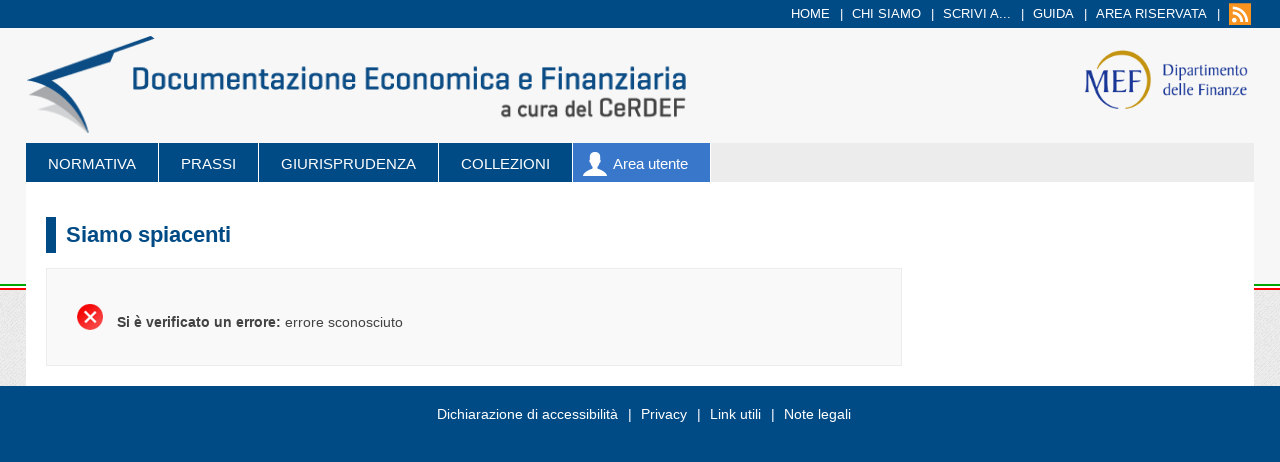

--- FILE ---
content_type: text/html; charset=ISO-8859-1
request_url: https://def.finanze.it/DocTribFrontend/getAttoNormativoDetail.do?ACTION=getArticolo&id=%7B83672E3A-FEE0-4C97-9D4F-87790B110751%7D&codiceOrdinamento=200018600000000&articolo=Articolo%20186
body_size: 214123
content:
<!DOCTYPE html>



 


   
 


    
  
    
 




 
  
<html lang="it">
<head>
	<meta charset="UTF-8">
	<title>Documentazione Economica e Finanziaria - Dettaglio Articolo</title>
	<meta name="description" content="">
	<meta name="keywords" content="">
	<meta http-equiv="X-UA-Compatible" content="IE=edge">
	<meta name="viewport" content="width=device-width, initial-scale=1">
	 
	<!-- NEW STYLE -->   
	<link rel="icon" href="stylesheet_3.0/img/favicon.ico">
	<link rel="stylesheet" type="text/css" media="screen and (min-width: 768px)" href="stylesheet_3.0/css/web/w_screen.css">
	<link rel="stylesheet" type="text/css" media="print" href="stylesheet_3.0/css/web/w_print.css">
	<link rel="stylesheet" type="text/css" media="screen and (max-width: 767px)" href="stylesheet_3.0/css/mob/m_screen.css">
	<!--<link rel="stylesheet" type="text/css" media="print and (max-width: 767px)" href="stylesheet_3.0/css/mob/m_print.css">-->
	<!--[if IE 7]><link rel="stylesheet" media="all and (min-width: 768px)" type="text/css" href="stylesheet_3.0/css/web/w_ie7.css"><![endif]-->
	<!--[if IE 8]><link rel="stylesheet" media="screen" type="text/css" href="stylesheet_3.0/css/web/w_screen.css"><link rel="stylesheet" media="screen" type="text/css" href="stylesheet_3.0/css/web/w_ie8.css"><![endif]-->
	<!--[if IE 9]><link rel="stylesheet" media="all and (min-width: 768px)" type="text/css" href="stylesheet_3.0/css/web/w_ie9.css"><![endif]-->
	<!--[if gte IE 9]><link rel="stylesheet" media="all and (min-width: 768px)" type="text/css" href="stylesheet_3.0/css/web/w_ie1x.css"><![endif]-->
	<!--[if IE 7]><link rel="stylesheet" media="all and (max-width: 767px)" type="text/css" href="stylesheet_3.0/css/mob/m_ie7.css"><![endif]-->
	
	<!--[if IE 9]><link rel="stylesheet" media="all and (max-width: 767px)" type="text/css" href="stylesheet_3.0/css/mob/m_ie9.css"><![endif]-->
	<!--[if gte IE 9]><link rel="stylesheet" media="all and (max-width: 767px)" type="text/css" href="stylesheet_3.0/css/mob/m_ie1x.css"><![endif]-->	
	<script type="text/javascript" src="stylesheet_3.0/js/jquery.js"></script>
	<script type="text/javascript" src="stylesheet_3.0/js/jquery-migrate.js"></script>		
	<!--[if lt IE 9]><script type="text/javascript" src="stylesheet_3.0/js/html5shiv.js"></script><![endif]-->
	<!--[if lt IE 9]>
		<script type="text/javascript" src="stylesheet_3.0/js/css3-mediaqueries.js"></script>
		<link rel="stylesheet" type="text/css" href="stylesheet_3.0/css/web/w_responsive.css">
		<link rel="stylesheet" type="text/css" href="stylesheet_3.0/css/mob/m_responsive.css">
	<![endif]-->
	<link rel="stylesheet" type="text/css" media="screen" href="stylesheet_3.0/js/select2/select2.css">
	<script type="text/javascript" src="stylesheet_3.0/js/select2/select2.min.js"></script>
	<script type="text/javascript" src="stylesheet_3.0/js/select2/select2_locale_it.js"></script>
	<script type="text/javascript" src="stylesheet_3.0/js/jquery.sieve.min.js"></script>	
	<script type="text/javascript" src="script/util.jsp"></script>
	<script type="text/javascript" src="stylesheet_3.0/js/utils/result-sommario-parser.js"></script>
	<script type="text/javascript" src="stylesheet_3.0/js/utils/result-citati-parser.js"></script>
	<script type="text/javascript"> 
		// sommario e dettaglio articoli 
		var xmlArticoli =  '<?xml version=\"1.0\" encoding=\"UTF-8\"?><documento><id>{83672E3A-FEE0-4C97-9D4F-87790B110751}<\/id><tipologia>NORMATIVA<\/tipologia><intestazione \/><sommario \/><articoli \/><bookmarks><bookmark name=\"Sommario\" href=\"#sommario\" codOrdinamento=\"0\" \/><\/bookmarks><\/documento>';
		var xmlSommario =  '<?xml version=\"1.0\" encoding=\"UTF-8\"?>\r\n<documento><id>{83672E3A-FEE0-4C97-9D4F-87790B110751}<\/id><tipologia>NORMATIVA<\/tipologia><intestazione>\r\n<estremiAtto>Decreto-legge del 19\/05\/2020 n. 34<\/estremiAtto>\r\n<titoloAtto>Misure urgenti in materia di salute, sostegno al lavoro e all\'economia, nonche\' di politiche sociali connesse all\'emergenza epidemiologica da COVID-19.<\/titoloAtto>\r\n<enti \/>\r\n<gazzettaUfficiale>Pubblicato in Gazzetta Ufficiale n. 128 del 19\/05\/2020 - supplemento ordinario<\/gazzettaUfficiale>\r\n<notaAtto \/>\r\n<abrogante \/>\r\n<conversione>Legge  n. 77 del 17\/07\/2020, convertito con modifiche.<\/conversione>\r\n<\/intestazione><articoli \/><bookmarks><bookmark name=\"Sommario\" href=\"#sommario\" codOrdinamento=\"0\" \/><\/bookmarks><sommario>\r\n<itemSommario articolo=\"Preambolo\" codOrdinamento=\"0000000000000000000000000000000000000000000000000000000000000000000000000000000000000000000000000000000000000000000000000000000000\" codPartizione=\"TP\" dataVigenza=\"In vigore dal 19\/05\/2020\" id=\"#{EAB0675E-4D0F-4053-8A59-F593B7807C4A}\" titolo=\" Preambolo \" \/>\r\n<itemSommario articolo=\"Articolo 1\" codOrdinamento=\"0000000000000010000000000000000000000000000000000000000000000000000000000000000000000000000000000000000000000000000000000000000000\" codPartizione=\"T1\" dataVigenza=\"In vigore dal 19\/07\/2020\" id=\"#{ED495A0A-0219-4DCA-AD76-D298ABDC6C14}\" testiPrevigenti=\"1\" titolo=\"  &#xD;      &lt;p&gt; Art. 1  &#xD;&#xA;  &#xD;&#xA;     Disposizioni urgenti in materia di assistenza territoriale  &#xD;&#xA;  &#xD;&#xA;&lt;\/p&gt; &#xD;&#xA;     \" \/>\r\n<itemSommario articolo=\"Articolo 1 bis\" codOrdinamento=\"0000000000000019999900002000000000000000000000000000000000000000000000000000000000000000000000000000000000000000000000000000000000\" codPartizione=\"T1\" dataVigenza=\"In vigore dal 19\/07\/2020\" id=\"#{035709EE-AEE0-4F39-AC35-C8C5BBD4DB93}\" titolo=\"  &#xD;      &lt;p&gt;Art. 1-bis Borse di studio per  medici.&lt;\/p&gt; &#xD;&#xA;     \" \/>\r\n<itemSommario articolo=\"Articolo 1 ter\" codOrdinamento=\"0000000000000019999900003000000000000000000000000000000000000000000000000000000000000000000000000000000000000000000000000000000000\" codPartizione=\"T1\" dataVigenza=\"In vigore dal 19\/07\/2020\" id=\"#{BF5CF6D7-D7AE-44C7-9D38-643FB14BDF45}\" titolo=\"  &#xD;      &lt;p&gt; Art.  1-ter Linee  guida  per  la   gestione   dell\'emergenza epidemiologica  presso  le  strutture  per   anziani,   persone   con disabilita\' e altri soggetti in condizione di fragilit\u00E0.&lt;\/p&gt; &#xD;&#xA;     \" \/>\r\n<itemSommario articolo=\"Articolo 2\" codOrdinamento=\"0000000000000020000000000000000000000000000000000000000000000000000000000000000000000000000000000000000000000000000000000000000000\" codPartizione=\"T1\" dataVigenza=\"In vigore dal 14\/05\/2025\" id=\"#{7A67A508-E41D-41EF-9A4C-ABD50F4FB538}\" testiPrevigenti=\"4\" titolo=\" &lt;p&gt;lArt. 2 Riordino della rete ospedaliera in relazione all\'emergenza da COVID-19&lt;\/p&gt; \" \/>\r\n<itemSommario articolo=\"Articolo 3\" codOrdinamento=\"0000000000000030000000000000000000000000000000000000000000000000000000000000000000000000000000000000000000000000000000000000000000\" codPartizione=\"T1\" dataVigenza=\"In vigore dal 19\/07\/2020\" id=\"#{B504DF95-6AE0-4216-9F69-BB4C8374AF94}\" testiPrevigenti=\"1\" titolo=\"  &#xD;      &lt;p&gt;                               Art. 3  &#xD;&#xA;  &#xD;&#xA;Modifica all\'&lt;a href=&quot;decodeurn?urn=urn:doctrib::DL:2020-03-17;18_art2ter&quot;&gt;articolo 2-ter del decreto legge 17 marzo  2020  n.  18&lt;\/a&gt;, &#xD;&#xA;   convertito, con modificazioni, dalla &lt;a href=&quot;decodeurn?urn=urn:doctrib::L:2020-04-24;27&quot;&gt;legge 24 aprile 2020 n. 27&lt;\/a&gt; &lt;\/p&gt; &#xD;&#xA;     \" \/>\r\n<itemSommario articolo=\"Articolo 3 bis\" codOrdinamento=\"0000000000000039999900002000000000000000000000000000000000000000000000000000000000000000000000000000000000000000000000000000000000\" codPartizione=\"T1\" dataVigenza=\"In vigore dal 19\/07\/2020\" id=\"#{CAFCE785-A67E-466E-B833-4ABF929EA60E}\" titolo=\" &#xD;      &lt;p&gt;Art.  3-bis  Modifiche  ai   commi   547,   548   e   548-bis dell\'articolo 1 della legge 30 dicembre 2018, n. 145, in  materia  di assunzione  di  medici,  medici  veterinari,  odontoiatri,   biologi, chimici,  farmacisti,  fisici  e  psicologi  specializzandi.&lt;\/p&gt;&#xD;&#xA;     \" \/>\r\n<itemSommario articolo=\"Articolo 4\" codOrdinamento=\"0000000000000040000000000000000000000000000000000000000000000000000000000000000000000000000000000000000000000000000000000000000000\" codPartizione=\"T1\" dataVigenza=\"In vigore dal 01\/01\/2022\" id=\"#{4A081748-5480-483F-9B6A-119E996B87CF}\" testiPrevigenti=\"5\" titolo=\"  &#xD;      &lt;p&gt;                               Art. 4  &#xD;&#xA;  &#xD;&#xA;Misure urgenti per l\'avvio di specifiche funzioni  assistenziali  per &#xD;&#xA;                        l\'emergenza COVID-19  &#xD;&#xA;  &#xD;&#xA;&lt;\/p&gt; &#xD;&#xA;     \" \/>\r\n<itemSommario articolo=\"Articolo 4 bis\" codOrdinamento=\"0000000000000049999900002000000000000000000000000000000000000000000000000000000000000000000000000000000000000000000000000000000000\" codPartizione=\"T1\" dataVigenza=\"In vigore dal 19\/07\/2020\" id=\"#{3A5846A3-61A7-459B-B620-325FE5E93681}\" titolo=\"  &#xD;      &lt;p&gt;Art. 4-bis Modifiche al &lt;a href=&quot;decodeurn?urn=urn:doctrib::DLG:2017-05-25;75&quot;&gt;decreto legislativo 25  maggio  2017, n. 75&lt;\/a&gt;, in materia  di  superamento  del  precariato  nelle  pubbliche amministrazioni  e  nel   Servizio   sanitario   nazionale&lt;\/p&gt; &#xD;&#xA;     \" \/>\r\n<itemSommario articolo=\"Articolo 5\" codOrdinamento=\"0000000000000050000000000000000000000000000000000000000000000000000000000000000000000000000000000000000000000000000000000000000000\" codPartizione=\"T1\" dataVigenza=\"In vigore dal 19\/07\/2020\" id=\"#{EE0510A0-B49E-4634-B82B-877D954B9CCB}\" testiPrevigenti=\"1\" titolo=\"  &#xD;      &lt;p&gt;                               Art. 5  &#xD;&#xA;  &#xD;&#xA;        Incremento delle borse di studio dei medici specializzandi  &#xD;&#xA;  &#xD;&#xA;&lt;\/p&gt; &#xD;&#xA;     \" \/>\r\n<itemSommario articolo=\"Articolo 5 bis\" codOrdinamento=\"0000000000000059999900002000000000000000000000000000000000000000000000000000000000000000000000000000000000000000000000000000000000\" codPartizione=\"T1\" dataVigenza=\"In vigore dal 25\/02\/2025\" id=\"#{DB0FE295-8658-45D1-9F4B-3C7E69E04C05}\" testiPrevigenti=\"3\" titolo=\" &lt;p&gt;Art. 5-bis Disposizioni in materia di formazione continua in medicina&lt;\/p&gt; \" \/>\r\n<itemSommario articolo=\"Articolo 5 ter\" codOrdinamento=\"0000000000000059999900003000000000000000000000000000000000000000000000000000000000000000000000000000000000000000000000000000000000\" codPartizione=\"T1\" dataVigenza=\"In vigore dal 19\/07\/2020\" id=\"#{E4FF946B-57C9-4190-BE65-1DDF43BC01E1}\" titolo=\"  &#xD;      &lt;p&gt;Art. 5-ter Istituzione della  scuola  di  specializzazione  in medicina e cure palliative&lt;\/p&gt; &#xD;&#xA;     \" \/>\r\n<itemSommario articolo=\"Articolo 6\" codOrdinamento=\"0000000000000060000000000000000000000000000000000000000000000000000000000000000000000000000000000000000000000000000000000000000000\" codPartizione=\"T1\" dataVigenza=\"In vigore dal 19\/05\/2020\" id=\"#{0955393C-5BA0-483B-97D1-9C676DA2C840}\" titolo=\"  &#xD;          &lt;p&gt;                               Art. 6  &#xD;&#xA;  &#xD;&#xA;Deroghe  alle  riduzioni  di  spesa  per  la  gestione  del   settore &#xD;&#xA;          informatico in ragione dell\'emergenza da COVID-19  &#xD;&#xA;  &#xD;&#xA;&lt;\/p&gt; &#xD;&#xA;         \" \/>\r\n<itemSommario articolo=\"Articolo 7\" codOrdinamento=\"0000000000000070000000000000000000000000000000000000000000000000000000000000000000000000000000000000000000000000000000000000000000\" codPartizione=\"T1\" dataVigenza=\"In vigore dal 08\/12\/2021\" id=\"#{7183E4C4-35D4-4D8C-B078-878F5B390CF7}\" testiPrevigenti=\"2\" titolo=\"  &#xD;      &lt;p&gt;                               Art. 7  &#xD;&#xA;  &#xD;&#xA;Metodologie predittive dell\'evoluzione del fabbisogno di salute della &#xD;&#xA;                             popolazione  &#xD;&#xA;  &#xD;&#xA;&lt;\/p&gt; &#xD;&#xA;     \" \/>\r\n<itemSommario articolo=\"Articolo 8\" codOrdinamento=\"0000000000000080000000000000000000000000000000000000000000000000000000000000000000000000000000000000000000000000000000000000000000\" codPartizione=\"T1\" dataVigenza=\"In vigore dal 19\/07\/2020\" id=\"#{A43775DC-1513-442D-8D25-D4A34E1ED779}\" testiPrevigenti=\"1\" titolo=\"  &#xD;      &lt;p&gt;                               Art. 8  &#xD;&#xA;  &#xD;&#xA;Proroga validita\' delle ricette limitative dei  farmaci  classificati &#xD;&#xA;                             in fascia A  &#xD;&#xA;  &#xD;&#xA;&lt;\/p&gt; &#xD;&#xA;     \" \/>\r\n<itemSommario articolo=\"Articolo 9\" codOrdinamento=\"0000000000000090000000000000000000000000000000000000000000000000000000000000000000000000000000000000000000000000000000000000000000\" codPartizione=\"T1\" dataVigenza=\"In vigore dal 19\/05\/2020\" id=\"#{FF37C345-4A23-476A-89BE-0ADB00F97D2C}\" titolo=\"  &#xD;      &lt;p&gt;                               Art. 9  &#xD;&#xA;  &#xD;&#xA;                      Proroga piani terapeutici  &#xD;&#xA;  &#xD;&#xA;&lt;\/p&gt; &#xD;&#xA;     \" \/>\r\n<itemSommario articolo=\"Articolo 10\" codOrdinamento=\"0000000000000100000000000000000000000000000000000000000000000000000000000000000000000000000000000000000000000000000000000000000000\" codPartizione=\"T1\" dataVigenza=\"In vigore dal 19\/07\/2020\" id=\"#{EE083D8E-10B7-43E0-A4E0-B1C3D3FA2B70}\" testiPrevigenti=\"1\" titolo=\"  &#xD;      &lt;p&gt;                               Art. 10  &#xD;&#xA;  &#xD;&#xA;Modifiche al &lt;a href=&quot;decodeurn?urn=urn:doctrib::DL:2020-03-17;18&quot;&gt;decreto-legge 17 marzo  2020,  n.  18&lt;\/a&gt;,  convertito,  con &#xD;&#xA;           modificazioni, dalla &lt;a href=&quot;decodeurn?urn=urn:doctrib::L:2020-04-24;27&quot;&gt;legge 24 aprile 2020 n. 27&lt;\/a&gt; &lt;\/p&gt; &#xD;&#xA;     \" \/>\r\n<itemSommario articolo=\"Articolo 11\" codOrdinamento=\"0000000000000110000000000000000000000000000000000000000000000000000000000000000000000000000000000000000000000000000000000000000000\" codPartizione=\"T1\" dataVigenza=\"In vigore dal 19\/07\/2020\" id=\"#{79B597E5-5728-46C9-A95F-F325CB259E77}\" testiPrevigenti=\"1\" titolo=\"  &#xD;      &lt;p&gt;                               Art. 11  &#xD;&#xA;  &#xD;&#xA;    Misure urgenti in materia di Fascicolo sanitario elettronico  &#xD;&#xA;  &#xD;&#xA;&lt;\/p&gt; &#xD;&#xA;     \" \/>\r\n<itemSommario articolo=\"Articolo 11 bis\" codOrdinamento=\"0000000000000119999900002000000000000000000000000000000000000000000000000000000000000000000000000000000000000000000000000000000000\" codPartizione=\"T1\" dataVigenza=\"In vigore dal 19\/07\/2020\" id=\"#{6A4DCA51-5F24-44A4-9453-A8DEB9D8DF94}\" titolo=\" &#xD;      &lt;p&gt;Art. 11-bis Misure  urgenti  in  materia  di  sperimentazioni cliniche   &lt;\/p&gt;&#xD;&#xA;     \" \/>\r\n<itemSommario articolo=\"Articolo 12\" codOrdinamento=\"0000000000000120000000000000000000000000000000000000000000000000000000000000000000000000000000000000000000000000000000000000000000\" codPartizione=\"T1\" dataVigenza=\"In vigore dal 17\/12\/2023\" id=\"#{089786CE-585D-4B07-9E2D-FB51FB0CA180}\" testiPrevigenti=\"2\" titolo=\" &lt;p&gt;Art. 12 Accelerazione dell\'acquisizione delle informazioni relative alle nascite e ai decessi&lt;\/p&gt; \" \/>\r\n<itemSommario articolo=\"Articolo 13\" codOrdinamento=\"0000000000000130000000000000000000000000000000000000000000000000000000000000000000000000000000000000000000000000000000000000000000\" codPartizione=\"T1\" dataVigenza=\"In vigore dal 19\/07\/2020\" id=\"#{B4A19780-DE98-4A40-8848-F2C9C971C25B}\" testiPrevigenti=\"1\" titolo=\"  &#xD;      &lt;p&gt;                               Art. 13  &#xD;&#xA;  &#xD;&#xA;Rilevazioni    statistiche    dell\'ISTAT    connesse    all\'emergenza &#xD;&#xA;                     epidemiologica da COVID-19  &#xD;&#xA;  &#xD;&#xA;&lt;\/p&gt; &#xD;&#xA;     \" \/>\r\n<itemSommario articolo=\"Articolo 14\" codOrdinamento=\"0000000000000140000000000000000000000000000000000000000000000000000000000000000000000000000000000000000000000000000000000000000000\" codPartizione=\"T1\" dataVigenza=\"In vigore dal 19\/05\/2020\" id=\"#{70F70312-9C63-40F8-A9F3-92EE82F35F0C}\" titolo=\"  &#xD;          &lt;p&gt;                               Art. 14  &#xD;&#xA;  &#xD;&#xA;Rifinanziamento Fondo  emergenze  nazionali  e  proroga  dei  termini &#xD;&#xA;previsti per  la  scadenza  di  stati  di  emergenza  e  contabilita\' &#xD;&#xA;                              speciali  &#xD;&#xA;  &#xD;&#xA;&lt;\/p&gt; &#xD;&#xA;         \" \/>\r\n<itemSommario articolo=\"Articolo 15\" codOrdinamento=\"0000000000000150000000000000000000000000000000000000000000000000000000000000000000000000000000000000000000000000000000000000000000\" codPartizione=\"T1\" dataVigenza=\"In vigore dal 19\/07\/2020\" id=\"#{EF33B599-3654-4A44-BBEE-C8E11C26D63A}\" testiPrevigenti=\"1\" titolo=\"  &#xD;      &lt;p&gt;                               Art. 15  &#xD;&#xA;  &#xD;&#xA;Incremento risorse del Fondo  nazionale  per  il  servizio  civile  e &#xD;&#xA;    disposizioni in materia di volontariato di protezione civile  &#xD;&#xA;  &#xD;&#xA;&lt;\/p&gt; &#xD;&#xA;     \" \/>\r\n<itemSommario articolo=\"Articolo 16\" codOrdinamento=\"0000000000000160000000000000000000000000000000000000000000000000000000000000000000000000000000000000000000000000000000000000000000\" codPartizione=\"T1\" dataVigenza=\"In vigore dal 19\/05\/2020\" id=\"#{B1C1FE8E-8B28-4904-A630-E710A78EA188}\" titolo=\"  &#xD;          &lt;p&gt;                               Art. 16  &#xD;&#xA;  &#xD;&#xA;                 Misure straordinarie di accoglienza  &#xD;&#xA;  &#xD;&#xA;&lt;\/p&gt; &#xD;&#xA;         \" \/>\r\n<itemSommario articolo=\"Articolo 16 bis\" codOrdinamento=\"0000000000000169999900002000000000000000000000000000000000000000000000000000000000000000000000000000000000000000000000000000000000\" codPartizione=\"T1\" dataVigenza=\"In vigore dal 19\/07\/2020\" id=\"#{1A59B7E4-578E-4153-912F-D3BE3ADBFAC4}\" titolo=\"  &#xD;      &lt;p&gt;Art. 16-bis Estensione dei benefici di  cui  all\'&lt;a href=&quot;decodeurn?urn=urn:doctrib::L:1998-11-23;407_art1-com2&quot;&gt;articolo  1, comma 2, della legge 23  novembre  1998,  n.  407&lt;\/a&gt;,  ai  medici,  agli operatori sanitari, agli infermieri, agli operatori socio-sanitari  e agli altri lavoratori nelle  strutture  sanitarie  e  socio-sanitarie vittime  del  contagio  da  COVID-19     &lt;\/p&gt; &#xD;&#xA;     \" \/>\r\n<itemSommario articolo=\"Articolo 17\" codOrdinamento=\"0000000000000170000000000000000000000000000000000000000000000000000000000000000000000000000000000000000000000000000000000000000000\" codPartizione=\"T1\" dataVigenza=\"In vigore dal 19\/05\/2020\" id=\"#{3C6D9728-FCCD-4AA7-A3CC-3E525233D1FC}\" titolo=\"  &#xD;          &lt;p&gt;                               Art. 17  &#xD;&#xA;  &#xD;&#xA;Modifiche all\'&lt;a href=&quot;decodeurn?urn=urn:doctrib::DL:2020-03-17;18_art6-com10&quot;&gt;articolo 6, comma 10, del decreto-legge 17 marzo  2020, &#xD;&#xA;                                n. 18&lt;\/a&gt; &lt;\/p&gt; &#xD;&#xA;         \" \/>\r\n<itemSommario articolo=\"Articolo 17 bis\" codOrdinamento=\"0000000000000179999900002000000000000000000000000000000000000000000000000000000000000000000000000000000000000000000000000000000000\" codPartizione=\"T1\" dataVigenza=\"In vigore dal 19\/07\/2020\" id=\"#{A769018D-BD07-44D2-B52D-8A57AE5A1FD2}\" titolo=\"  &#xD;      &lt;p&gt;Art. 17-bis Proroga della sospensione  dell\'esecuzione  degli sfratti di immobili ad uso abitativo e non abitativo &lt;\/p&gt; &#xD;&#xA;     \" \/>\r\n<itemSommario articolo=\"Articolo 18\" codOrdinamento=\"0000000000000180000000000000000000000000000000000000000000000000000000000000000000000000000000000000000000000000000000000000000000\" codPartizione=\"T1\" dataVigenza=\"In vigore dal 19\/05\/2020\" id=\"#{7CE67D91-C49E-4530-8F9B-7AB25FD5B161}\" titolo=\"  &#xD;          &lt;p&gt;                               Art. 18  &#xD;&#xA;  &#xD;&#xA;                      Utilizzo delle donazioni  &#xD;&#xA;  &#xD;&#xA;&lt;\/p&gt; &#xD;&#xA;         \" \/>\r\n<itemSommario articolo=\"Articolo 18 bis\" codOrdinamento=\"0000000000000189999900002000000000000000000000000000000000000000000000000000000000000000000000000000000000000000000000000000000000\" codPartizione=\"T1\" dataVigenza=\"In vigore dal 19\/07\/2020\" id=\"#{2780B9CD-F98B-4041-8D42-288912BF7C3B}\" titolo=\"  &#xD;      &lt;p&gt;Art. 18-bis Rifinanziamento del Fondo di cui all\'&lt;a href=&quot;decodeurn?urn=urn:doctrib::L:2016-07-07;122_art14&quot;&gt;articolo  14 della legge 7 luglio 2016, n. 122&lt;\/a&gt;.&lt;\/p&gt; &#xD;&#xA;     \" \/>\r\n<itemSommario articolo=\"Articolo 19\" codOrdinamento=\"0000000000000190000000000000000000000000000000000000000000000000000000000000000000000000000000000000000000000000000000000000000000\" codPartizione=\"T1\" dataVigenza=\"In vigore dal 19\/07\/2020\" id=\"#{07EBA8FB-B44C-426F-9EEC-EFA18FC05B7F}\" testiPrevigenti=\"1\" titolo=\"  &#xD;      &lt;p&gt;                               Art. 19  &#xD;&#xA;  &#xD;&#xA;        Funzionamento e potenziamento della Sanita\' militare  &#xD;&#xA;  &#xD;&#xA;&lt;\/p&gt; &#xD;&#xA;     \" \/>\r\n<itemSommario articolo=\"Articolo 20\" codOrdinamento=\"0000000000000200000000000000000000000000000000000000000000000000000000000000000000000000000000000000000000000000000000000000000000\" codPartizione=\"T1\" dataVigenza=\"In vigore dal 19\/05\/2020\" id=\"#{2759CAA2-F017-4A4B-A211-6514F90281DA}\" titolo=\"  &#xD;          &lt;p&gt;                               Art. 20  &#xD;&#xA;  &#xD;&#xA;Misure per la funzionalita\' delle Forze armate - personale  sanitario &#xD;&#xA;                       e delle sale operative  &#xD;&#xA;  &#xD;&#xA;&lt;\/p&gt; &#xD;&#xA;         \" \/>\r\n<itemSommario articolo=\"Articolo 21\" codOrdinamento=\"0000000000000210000000000000000000000000000000000000000000000000000000000000000000000000000000000000000000000000000000000000000000\" codPartizione=\"T1\" dataVigenza=\"In vigore dal 19\/05\/2020\" id=\"#{95F24BCD-934F-44CD-9A5E-BD8D6EA07439}\" titolo=\"  &#xD;          &lt;p&gt;                               Art. 21  &#xD;&#xA;  &#xD;&#xA;Prolungamento  della  ferma  dei  volontari  in  ferma  prefissata  e &#xD;&#xA;reclutamento  straordinario  di  infermieri  militari   in   servizio &#xD;&#xA;                             permanente  &#xD;&#xA;  &#xD;&#xA;&lt;\/p&gt; &#xD;&#xA;         \" \/>\r\n<itemSommario articolo=\"Articolo 22\" codOrdinamento=\"0000000000000220000000000000000000000000000000000000000000000000000000000000000000000000000000000000000000000000000000000000000000\" codPartizione=\"T1\" dataVigenza=\"In vigore dal 19\/05\/2020\" id=\"#{9A02C4BE-F8C6-4220-A600-63F0168FF6CC}\" titolo=\"  &#xD;      &lt;p&gt;                               Art. 22  &#xD;&#xA;  &#xD;&#xA;Misure per la funzionalita\' delle Forze armate -  Operazione  &amp;quot;Strade &#xD;&#xA;                               sicure&amp;quot;&lt;\/p&gt; &#xD;&#xA;      &lt;p&gt; &lt;\/p&gt; &#xD;&#xA;     \" \/>\r\n<itemSommario articolo=\"Articolo 23\" codOrdinamento=\"0000000000000230000000000000000000000000000000000000000000000000000000000000000000000000000000000000000000000000000000000000000000\" codPartizione=\"T1\" dataVigenza=\"In vigore dal 19\/07\/2020\" id=\"#{6F5132F4-E1D0-4DE1-A048-F3580BFC9DCA}\" testiPrevigenti=\"1\" titolo=\"  &#xD;      &lt;p&gt;                               Art. 23  &#xD;&#xA;  &#xD;&#xA;Ulteriori misure per la  funzionalita\'  del  Ministero  dell\'interno, &#xD;&#xA;  delle Forze di polizia e del Corpo nazionale dei vigili del fuoco  &#xD;&#xA;  &#xD;&#xA;&lt;\/p&gt; &#xD;&#xA;     \" \/>\r\n<itemSommario articolo=\"Articolo 24\" codOrdinamento=\"0000000000000240000000000000000000000000000000000000000000000000000000000000000000000000000000000000000000000000000000000000000000\" codPartizione=\"T2C1\" dataVigenza=\"In vigore dal 19\/05\/2020\" id=\"#{D3DC2CB7-C81F-47DE-B057-5285AE5AC701}\" titolo=\"  &#xD;      &lt;p&gt;                               Art. 24  &#xD;&#xA;  &#xD;&#xA;           Disposizioni in materia di versamento dell\'IRAP(1)&lt;\/p&gt; &#xD;&#xA;     \" \/>\r\n<itemSommario articolo=\"Articolo 25\" codOrdinamento=\"0000000000000250000000000000000000000000000000000000000000000000000000000000000000000000000000000000000000000000000000000000000000\" codPartizione=\"T2C1\" dataVigenza=\"In vigore dal 19\/07\/2020\" id=\"#{E9001ED2-F9F3-48F0-9439-378E9675BD02}\" testiPrevigenti=\"1\" titolo=\"  &#xD;      &lt;p&gt;                               Art. 25  &#xD;&#xA;  &#xD;&#xA;                     Contributo a fondo perduto  &#xD;&#xA;  &#xD;&#xA;&lt;\/p&gt; &#xD;&#xA;     \" \/>\r\n<itemSommario articolo=\"Articolo 25 bis\" codOrdinamento=\"0000000000000259999900002000000000000000000000000000000000000000000000000000000000000000000000000000000000000000000000000000000000\" codPartizione=\"T1\" dataVigenza=\"In vigore dal 19\/07\/2020 al 29\/10\/2020\" id=\"#{16A661CB-A439-495B-B393-FA7EAAAB06C7}\" titolo=\"  &#xD;      &lt;p&gt;Art.  25-bis  Contributi   per   i   settori   ricreativo   e dell\'intrattenimento   &lt;\/p&gt; &#xD;&#xA;     \" \/>\r\n<itemSommario articolo=\"Articolo 26\" codOrdinamento=\"0000000000000260000000000000000000000000000000000000000000000000000000000000000000000000000000000000000000000000000000000000000000\" codPartizione=\"T2C1\" dataVigenza=\"In vigore dal 01\/01\/2021\" id=\"#{AD55DBD3-B09A-4430-B8C5-B6429BB47906}\" testiPrevigenti=\"2\" titolo=\"  &#xD;      &lt;p&gt;                               Art. 26  &#xD;&#xA;  &#xD;&#xA;    Rafforzamento patrimoniale delle imprese di medie dimensioni.&lt;\/p&gt; &#xD;&#xA;     \" \/>\r\n<itemSommario articolo=\"Articolo 26 bis\" codOrdinamento=\"0000000000000269999900002000000000000000000000000000000000000000000000000000000000000000000000000000000000000000000000000000000000\" codPartizione=\"T2C1\" dataVigenza=\"In vigore dal 19\/07\/2020\" id=\"#{B2748F62-DACD-41CF-96DF-F65E54745965}\" titolo=\" &#xD;      &lt;p&gt;Art.  26-bis  Fondo   per   la   prevenzione   del   fenomeno dell\'usura&lt;\/p&gt;&#xD;&#xA;     \" \/>\r\n<itemSommario articolo=\"Articolo 26 ter\" codOrdinamento=\"0000000000000269999900003000000000000000000000000000000000000000000000000000000000000000000000000000000000000000000000000000000000\" codPartizione=\"T2C2\" dataVigenza=\"In vigore dal 19\/07\/2020\" id=\"#{C7E78889-E80D-4998-8271-76D4D183EACF}\" titolo=\"  &#xD;      &lt;p&gt;Art. 26-ter Misure di  sostegno  finanziario  alle  piccole  e medie imprese &lt;\/p&gt; &#xD;&#xA;     \" \/>\r\n<itemSommario articolo=\"Articolo 27\" codOrdinamento=\"0000000000000270000000000000000000000000000000000000000000000000000000000000000000000000000000000000000000000000000000000000000000\" codPartizione=\"T2C1\" dataVigenza=\"In vigore dal 22\/11\/2024\" id=\"#{FEE0A039-526F-43FF-A4F3-D84FE13885A0}\" testiPrevigenti=\"7\" titolo=\" &lt;p&gt;Art. 27 Patrimonio destinato&lt;\/p&gt; \" \/>\r\n<itemSommario articolo=\"Articolo 28\" codOrdinamento=\"0000000000000280000000000000000000000000000000000000000000000000000000000000000000000000000000000000000000000000000000000000000000\" codPartizione=\"T2C1\" dataVigenza=\"In vigore dal 26\/05\/2021\" id=\"#{108FDE4A-C3B8-4142-9040-DFECE182876C}\" testiPrevigenti=\"6\" titolo=\"  &#xD;      &lt;p&gt;                               Art. 28  &#xD;&#xA;  &#xD;&#xA;Credito d\'imposta per i canoni di locazione degli immobili a uso  non &#xD;&#xA;                    abitativo e affitto d\'azienda(1)&lt;\/p&gt; &#xD;&#xA;     \" \/>\r\n<itemSommario articolo=\"Articolo 28 bis\" codOrdinamento=\"0000000000000289999900002000000000000000000000000000000000000000000000000000000000000000000000000000000000000000000000000000000000\" codPartizione=\"T2C1\" dataVigenza=\"In vigore dal 19\/07\/2020\" id=\"#{0729FB50-12F9-488B-9E01-C102972C763C}\" titolo=\"  &#xD;      &lt;p&gt;Art. 28-bis Disposizioni in materia  di  concessioni  per  il servizio di ristoro tramite distributori automatici &lt;\/p&gt; &#xD;&#xA;     \" \/>\r\n<itemSommario articolo=\"Articolo 29\" codOrdinamento=\"0000000000000290000000000000000000000000000000000000000000000000000000000000000000000000000000000000000000000000000000000000000000\" codPartizione=\"T2C1\" dataVigenza=\"In vigore dal 19\/07\/2020\" id=\"#{06F86C1E-F60C-46C2-8626-456846B8C6D1}\" testiPrevigenti=\"1\" titolo=\"  &#xD;      &lt;p&gt;                               Art. 29  &#xD;&#xA;  &#xD;&#xA;           Incremento fondo per il sostegno alle locazioni  &#xD;&#xA;  &#xD;&#xA;&lt;\/p&gt; &#xD;&#xA;     \" \/>\r\n<itemSommario articolo=\"Articolo 30\" codOrdinamento=\"0000000000000300000000000000000000000000000000000000000000000000000000000000000000000000000000000000000000000000000000000000000000\" codPartizione=\"T2C1\" dataVigenza=\"In vigore dal 19\/05\/2020\" id=\"#{3D554555-A129-40F8-B92F-89764383F03C}\" titolo=\"  &#xD;          &lt;p&gt;                               Art. 30  &#xD;&#xA;  &#xD;&#xA;           Riduzione degli oneri delle bollette elettriche  &#xD;&#xA;  &#xD;&#xA;&lt;\/p&gt; &#xD;&#xA;         \" \/>\r\n<itemSommario articolo=\"Articolo 30 bis\" codOrdinamento=\"0000000000000309999900002000000000000000000000000000000000000000000000000000000000000000000000000000000000000000000000000000000000\" codPartizione=\"T2C1\" dataVigenza=\"In vigore dal 19\/07\/2020\" id=\"#{CF1C9500-1EBD-440D-B2E4-EB674E7EF628}\" titolo=\"  &#xD;      &lt;p&gt;Art.  30-bis  Fondo  per  la  compensazione  dei  pagamenti effettuati con carte di credito o di debito &lt;\/p&gt; &#xD;&#xA;     \" \/>\r\n<itemSommario articolo=\"Articolo 31\" codOrdinamento=\"0000000000000310000000000000000000000000000000000000000000000000000000000000000000000000000000000000000000000000000000000000000000\" codPartizione=\"T2C1\" dataVigenza=\"In vigore dal 19\/07\/2020\" id=\"#{AFA29F89-7134-4A9B-95B7-88CBAC88B7D7}\" testiPrevigenti=\"1\" titolo=\"  &#xD;      &lt;p&gt;                               Art. 31  &#xD;&#xA;  &#xD;&#xA;                        Rifinanziamento fondi  &#xD;&#xA;  &#xD;&#xA;&lt;\/p&gt; &#xD;&#xA;     \" \/>\r\n<itemSommario articolo=\"Articolo 31 bis\" codOrdinamento=\"0000000000000319999900002000000000000000000000000000000000000000000000000000000000000000000000000000000000000000000000000000000000\" codPartizione=\"T2C1\" dataVigenza=\"In vigore dal 19\/07\/2020\" id=\"#{FC346AFF-033B-47E7-B414-1E52E266592B}\" titolo=\"  &#xD;      &lt;p&gt;Art. 31-bis Confidi&lt;\/p&gt; &#xD;&#xA;     \" \/>\r\n<itemSommario articolo=\"Articolo 32\" codOrdinamento=\"0000000000000320000000000000000000000000000000000000000000000000000000000000000000000000000000000000000000000000000000000000000000\" codPartizione=\"T2C1\" dataVigenza=\"In vigore dal 19\/05\/2020\" id=\"#{6066E033-4738-4D0B-A6E9-9587F1AC75BE}\" titolo=\"  &#xD;          &lt;p&gt;                               Art. 32  &#xD;&#xA;  &#xD;&#xA;Disposizioni in materia di Garanzia  cartolarizzazione  sofferenze  - &#xD;&#xA;                                GACS  &#xD;&#xA;  &#xD;&#xA;&lt;\/p&gt; &#xD;&#xA;         \" \/>\r\n<itemSommario articolo=\"Articolo 33\" codOrdinamento=\"0000000000000330000000000000000000000000000000000000000000000000000000000000000000000000000000000000000000000000000000000000000000\" codPartizione=\"T2C1\" dataVigenza=\"In vigore dal 19\/07\/2020\" id=\"#{59098E7C-6C27-49EC-8E9A-2DD0A7DFF272}\" testiPrevigenti=\"1\" titolo=\"  &#xD;      &lt;p&gt;                               Art. 33  &#xD;&#xA;  &#xD;&#xA;Sottoscrizione e comunicazioni di contratti finanziari e assicurativi &#xD;&#xA;                        in modo semplificato nonche\'  disposizioni  in  materia  di  distribuzione  di   prodotti assicurativi(1)&lt;\/p&gt; &#xD;&#xA;      &lt;p&gt; &lt;\/p&gt; &#xD;&#xA;     \" \/>\r\n<itemSommario articolo=\"Articolo 33 bis\" codOrdinamento=\"0000000000000339999900002000000000000000000000000000000000000000000000000000000000000000000000000000000000000000000000000000000000\" codPartizione=\"T2C1\" dataVigenza=\"In vigore dal 25\/07\/2021\" id=\"#{4A0CB88A-A6DC-4975-A6F0-A9529A56D673}\" testiPrevigenti=\"1\" titolo=\"  &#xD;      &lt;p&gt;Art. 33-bis Disposizioni in materia di assicurazione  per  la produzione, il deposito e la vendita di fuochi artificiali &lt;br \/&gt;&lt;\/p&gt; &#xD;&#xA;     \" \/>\r\n<itemSommario articolo=\"Articolo 34\" codOrdinamento=\"0000000000000340000000000000000000000000000000000000000000000000000000000000000000000000000000000000000000000000000000000000000000\" codPartizione=\"T2C1\" dataVigenza=\"In vigore dal 19\/05\/2020\" id=\"#{33542624-F65F-4101-910A-6CC85425BBD9}\" titolo=\"  &#xD;      &lt;p&gt;                               Art. 34  &#xD;&#xA;  &#xD;&#xA;         Disposizioni in materia di Buoni fruttiferi postali(1)&lt;\/p&gt; &#xD;&#xA;     \" \/>\r\n<itemSommario articolo=\"Articolo 35\" codOrdinamento=\"0000000000000350000000000000000000000000000000000000000000000000000000000000000000000000000000000000000000000000000000000000000000\" codPartizione=\"T2C1\" dataVigenza=\"In vigore dal 01\/01\/2021\" id=\"#{1FF909E1-1EAB-4F17-9B95-DF1623EA5E9B}\" testiPrevigenti=\"2\" titolo=\"  &#xD;      &lt;p&gt;                               Art. 35  &#xD;&#xA;  &#xD;&#xA; Garanzia SACE in favore delle assicurazioni sui crediti commerciali  &#xD;&#xA;  &#xD;&#xA;&lt;\/p&gt; &#xD;&#xA;     \" \/>\r\n<itemSommario articolo=\"Articolo 36\" codOrdinamento=\"0000000000000360000000000000000000000000000000000000000000000000000000000000000000000000000000000000000000000000000000000000000000\" codPartizione=\"T2C1\" dataVigenza=\"In vigore dal 19\/07\/2020\" id=\"#{E2235042-DC30-481E-A388-2CD70D0B4D3C}\" testiPrevigenti=\"1\" titolo=\"  &#xD;      &lt;p&gt;                               Art. 36  &#xD;&#xA;  &#xD;&#xA;Partecipazione al Fondo di Garanzia paneuropeo della  Banca  Europea &#xD;&#xA;per gli Investimenti e allo  strumento  di  sostegno  temporaneo  per &#xD;&#xA;attenuare il rischio  di  disoccupazione  nello  stato  di  emergenza &#xD;&#xA;                               (SURE)  &#xD;&#xA;  &#xD;&#xA;&lt;\/p&gt; &#xD;&#xA;     \" \/>\r\n<itemSommario articolo=\"Articolo 37\" codOrdinamento=\"0000000000000370000000000000000000000000000000000000000000000000000000000000000000000000000000000000000000000000000000000000000000\" codPartizione=\"T2C1\" dataVigenza=\"In vigore dal 19\/07\/2020\" id=\"#{426A3134-3146-4CBD-B520-715928287C69}\" testiPrevigenti=\"1\" titolo=\"  &#xD;      &lt;p&gt;                               Art. 37  &#xD;&#xA;  &#xD;&#xA;Partecipazione dell\'Italia  all\'International  Finance  Facility  for &#xD;&#xA;                            Immunization  &#xD;&#xA;  &#xD;&#xA;&lt;\/p&gt; &#xD;&#xA;     \" \/>\r\n<itemSommario articolo=\"Articolo 38\" codOrdinamento=\"0000000000000380000000000000000000000000000000000000000000000000000000000000000000000000000000000000000000000000000000000000000000\" codPartizione=\"T2C1\" dataVigenza=\"In vigore dal 18\/01\/2023\" id=\"#{B2BA4DFC-9232-4F65-BDFA-E5646EA9AD09}\" testiPrevigenti=\"2\" titolo=\"  &#xD;      &lt;p&gt;                               Art. 38  &#xD;&#xA;  &#xD;&#xA;       Rafforzamento del sistema delle start-up innovative  &#xD;&#xA;  &#xD;&#xA;&lt;\/p&gt; &#xD;&#xA;     \" \/>\r\n<itemSommario articolo=\"Articolo 38 bis\" codOrdinamento=\"0000000000000389999900002000000000000000000000000000000000000000000000000000000000000000000000000000000000000000000000000000000000\" codPartizione=\"T2C1\" dataVigenza=\"In vigore dal 19\/07\/2020\" id=\"#{FF1456CD-B77B-4B17-8AF4-37D9CB33D4BF}\" titolo=\"  &#xD;      &lt;p&gt;Art. 38-bis Misure di  sostegno  all\'industria  del  tessile, della moda e degli accessori&lt;\/p&gt; &#xD;&#xA;     \" \/>\r\n<itemSommario articolo=\"Articolo 38 ter\" codOrdinamento=\"0000000000000389999900003000000000000000000000000000000000000000000000000000000000000000000000000000000000000000000000000000000000\" codPartizione=\"T2C1\" dataVigenza=\"In vigore dal 16\/07\/2022\" id=\"#{7D4990E2-91A9-471A-B4C8-785A4C9F4D31}\" testiPrevigenti=\"3\" titolo=\"  &#xD;      &lt;p&gt;Art. 38-ter Promozione del sistema delle societa\' benefit &lt;\/p&gt; &#xD;&#xA;     \" \/>\r\n<itemSommario articolo=\"Articolo 38 quater\" codOrdinamento=\"0000000000000389999900004000000000000000000000000000000000000000000000000000000000000000000000000000000000000000000000000000000000\" codPartizione=\"T2C1\" dataVigenza=\"In vigore dal 19\/07\/2020\" id=\"#{12549098-0A05-4F5C-B62F-492A20ED1108}\" titolo=\"  &#xD;      &lt;p&gt;Art. 38-quater Disposizioni transitorie in materia di principi di redazione del bilancio  &lt;\/p&gt; &#xD;&#xA;     \" \/>\r\n<itemSommario articolo=\"Articolo 39\" codOrdinamento=\"0000000000000390000000000000000000000000000000000000000000000000000000000000000000000000000000000000000000000000000000000000000000\" codPartizione=\"T2C1\" dataVigenza=\"In vigore dal 02\/03\/2021\" id=\"#{957ED6A8-AA4D-426E-BC73-E4BB2C5A3431}\" testiPrevigenti=\"2\" titolo=\"  &#xD;      &lt;p&gt;                               Art. 39  &#xD;&#xA;  &#xD;&#xA;Misure di rafforzamento dell\'azione di recupero di aziende in crisi e &#xD;&#xA;potenziamento delle strutture di supporto per le crisi di  impresa  e &#xD;&#xA;                    per la politica industriale.&lt;\/p&gt; &#xD;&#xA;      &lt;p&gt; &lt;\/p&gt; &#xD;&#xA;     \" \/>\r\n<itemSommario articolo=\"Articolo 40\" codOrdinamento=\"0000000000000400000000000000000000000000000000000000000000000000000000000000000000000000000000000000000000000000000000000000000000\" codPartizione=\"T2C1\" dataVigenza=\"In vigore dal 19\/07\/2020\" id=\"#{5789F7DC-CD39-4758-A544-D4129FB345AE}\" testiPrevigenti=\"1\" titolo=\"  &#xD;      &lt;p&gt;                               Art. 40  &#xD;&#xA;  &#xD;&#xA;Misure di sostegno alle micro, piccole e medie imprese  titolari  del &#xD;&#xA;servizio di distribuzione  di  carburanti  nelle  autostrade  per  il &#xD;&#xA;                  periodo di emergenza da COVID-19  &#xD;&#xA;  &#xD;&#xA;&lt;\/p&gt; &#xD;&#xA;     \" \/>\r\n<itemSommario articolo=\"Articolo 41\" codOrdinamento=\"0000000000000410000000000000000000000000000000000000000000000000000000000000000000000000000000000000000000000000000000000000000000\" codPartizione=\"T2C1\" dataVigenza=\"In vigore dal 19\/07\/2020\" id=\"#{969BC9C8-8164-4796-A64A-46BC8DB05B32}\" testiPrevigenti=\"1\" titolo=\"  &#xD;      &lt;p&gt;                               Art. 41  &#xD;&#xA;  &#xD;&#xA;  Misure urgenti a sostegno del meccanismo dei Certificati Bianchi  &#xD;&#xA;  &#xD;&#xA;&lt;\/p&gt; &#xD;&#xA;     \" \/>\r\n<itemSommario articolo=\"Articolo 42\" codOrdinamento=\"0000000000000420000000000000000000000000000000000000000000000000000000000000000000000000000000000000000000000000000000000000000000\" codPartizione=\"T2C1\" dataVigenza=\"In vigore dal 09\/10\/2024\" id=\"#{2A7BAB0C-AA3B-4F3D-8C7B-0E73AD6D7EF3}\" testiPrevigenti=\"4\" titolo=\" &lt;p&gt;Art. 42 Fondo per il trasferimento tecnologico e altre misure urgenti per la difesa ed il sostegno dell\'innovazione&lt;\/p&gt; \" \/>\r\n<itemSommario articolo=\"Articolo 42 bis\" codOrdinamento=\"0000000000000429999900002000000000000000000000000000000000000000000000000000000000000000000000000000000000000000000000000000000000\" codPartizione=\"T2C1\" dataVigenza=\"In vigore dal 19\/07\/2020\" id=\"#{1BB727B6-A665-45E0-9416-79315CA44912}\" titolo=\"  &#xD;      &lt;p&gt;Art.   42-bis    Disposizioni    concernenti    l\'innovazione tecnologica in ambito energetico&lt;\/p&gt; &#xD;&#xA;     \" \/>\r\n<itemSommario articolo=\"Articolo 43\" codOrdinamento=\"0000000000000430000000000000000000000000000000000000000000000000000000000000000000000000000000000000000000000000000000000000000000\" codPartizione=\"T2C1\" dataVigenza=\"In vigore dal 15\/08\/2020\" id=\"#{3053D073-1721-4700-8CF1-08CD3A3F9703}\" testiPrevigenti=\"2\" titolo=\"  &#xD;      &lt;p&gt;                               Art. 43  &#xD;&#xA;  &#xD;&#xA;Fondo per la salvaguardia dei livelli occupazionali e la prosecuzione &#xD;&#xA;                      dell\'attivita\' d\'impresa  &#xD;&#xA;  &#xD;&#xA;&lt;\/p&gt; &#xD;&#xA;     \" \/>\r\n<itemSommario articolo=\"Articolo 43 bis\" codOrdinamento=\"0000000000000439999900002000000000000000000000000000000000000000000000000000000000000000000000000000000000000000000000000000000000\" codPartizione=\"T2C1\" dataVigenza=\"In vigore dal 19\/07\/2020\" id=\"#{E24ACCBE-8CEC-4ACA-9EF4-0F08599D23F3}\" titolo=\"  &#xD;      &lt;p&gt;Art. 43-bis Contratto di rete con causale di solidarieta\'  &lt;\/p&gt; &#xD;&#xA;     \" \/>\r\n<itemSommario articolo=\"Articolo 44\" codOrdinamento=\"0000000000000440000000000000000000000000000000000000000000000000000000000000000000000000000000000000000000000000000000000000000000\" codPartizione=\"T2C1\" dataVigenza=\"In vigore dal 15\/08\/2020\" id=\"#{EF9C185D-9584-48E9-9FD8-542893979017}\" testiPrevigenti=\"2\" titolo=\"  &#xD;      &lt;p&gt;                               Art. 44  &#xD;&#xA;  &#xD;&#xA;Incremento del fondo per l\'acquisto di autoveicoli a basse  emissioni &#xD;&#xA;                             di Co2 g\/km  &#xD;&#xA;  &#xD;&#xA;&lt;\/p&gt; &#xD;&#xA;     \" \/>\r\n<itemSommario articolo=\"Articolo 44 bis\" codOrdinamento=\"0000000000000449999900002000000000000000000000000000000000000000000000000000000000000000000000000000000000000000000000000000000000\" codPartizione=\"T2C1\" dataVigenza=\"In vigore dal 19\/07\/2020\" id=\"#{B0B47D01-106E-46D8-BFE3-668D51F12C52}\" titolo=\" &#xD;      &lt;p&gt;Art. 44-bis Modifica all\'articolo 1, comma 1057, della  legge 30 dicembre 2018, n. 145, in materia di incentivi per  l\'acquisto  di motoveicoli elettrici o ibridi &lt;\/p&gt;&#xD;&#xA;     \" \/>\r\n<itemSommario articolo=\"Articolo 45\" codOrdinamento=\"0000000000000450000000000000000000000000000000000000000000000000000000000000000000000000000000000000000000000000000000000000000000\" codPartizione=\"T2C1\" dataVigenza=\"In vigore dal 19\/05\/2020\" id=\"#{ADE930EF-624E-444A-B530-A8F9558A9973}\" titolo=\"  &#xD;          &lt;p&gt;                               Art. 45  &#xD;&#xA;  &#xD;&#xA;Interventi per le misure di contrasto all\'emergenza epidemiologica da &#xD;&#xA;                   COVID - 19 da parte dei comuni  &#xD;&#xA;  &#xD;&#xA;&lt;\/p&gt; &#xD;&#xA;         \" \/>\r\n<itemSommario articolo=\"Articolo 46\" codOrdinamento=\"0000000000000460000000000000000000000000000000000000000000000000000000000000000000000000000000000000000000000000000000000000000000\" codPartizione=\"T2C1\" dataVigenza=\"In vigore dal 19\/05\/2020\" id=\"#{F424BBA2-5CB5-46FF-8E5B-2B741181F2EC}\" titolo=\"  &#xD;          &lt;p&gt;                               Art. 46  &#xD;&#xA;  &#xD;&#xA;            Misure urgenti in materia di servizi postali  &#xD;&#xA;  &#xD;&#xA;&lt;\/p&gt; &#xD;&#xA;         \" \/>\r\n<itemSommario articolo=\"Articolo 46 bis\" codOrdinamento=\"0000000000000469999900002000000000000000000000000000000000000000000000000000000000000000000000000000000000000000000000000000000000\" codPartizione=\"T2C1\" dataVigenza=\"In vigore dal 19\/07\/2020\" id=\"#{A28E3749-BA88-4743-9DDA-8EF68F5BF8B2}\" titolo=\"  &#xD;      &lt;p&gt;Art. 46-bis Credito d\'imposta per la mancata partecipazione a fiere e manifestazioni commerciali &lt;\/p&gt; &#xD;&#xA;     \" \/>\r\n<itemSommario articolo=\"Articolo 47\" codOrdinamento=\"0000000000000470000000000000000000000000000000000000000000000000000000000000000000000000000000000000000000000000000000000000000000\" codPartizione=\"T2C1\" dataVigenza=\"In vigore dal 19\/05\/2020\" id=\"#{2B11234C-1002-4430-B601-1E4E6FABD508}\" titolo=\"  &#xD;          &lt;p&gt;                               Art. 47  &#xD;&#xA;  &#xD;&#xA;Agenzia Nazionale per l\'attrazione degli investimenti e  lo  sviluppo &#xD;&#xA;                    d\'impresa S.p.A. - Invitalia  &#xD;&#xA;  &#xD;&#xA;&lt;\/p&gt; &#xD;&#xA;         \" \/>\r\n<itemSommario articolo=\"Articolo 48\" codOrdinamento=\"0000000000000480000000000000000000000000000000000000000000000000000000000000000000000000000000000000000000000000000000000000000000\" codPartizione=\"T2C1\" dataVigenza=\"In vigore dal 31\/12\/2023\" id=\"#{0A9E2FB4-2942-4925-99E2-988C9971444D}\" testiPrevigenti=\"4\" titolo=\" &lt;p&gt;Art. 48 Misure per le esportazioni e l\'internazionalizzazione&lt;\/p&gt; \" \/>\r\n<itemSommario articolo=\"Articolo 48 bis\" codOrdinamento=\"0000000000000489999900002000000000000000000000000000000000000000000000000000000000000000000000000000000000000000000000000000000000\" codPartizione=\"T2C1\" dataVigenza=\"In vigore dal 21\/05\/2022\" id=\"#{8D5B2C03-2494-4AEA-A3BE-12D2A638FD71}\" testiPrevigenti=\"4\" titolo=\"  &#xD;      &lt;p&gt;Art. 48-bis Concessione di un credito d\'imposta per contenere gli effetti negativi sulle rimanenze finali di magazzino nel  settore tessile, della moda e degli accessori&lt;\/p&gt; &#xD;&#xA;     \" \/>\r\n<itemSommario articolo=\"Articolo 49\" codOrdinamento=\"0000000000000490000000000000000000000000000000000000000000000000000000000000000000000000000000000000000000000000000000000000000000\" codPartizione=\"T2C1\" dataVigenza=\"In vigore dal 25\/07\/2021\" id=\"#{2DE1F33B-CD0A-4466-89AE-27393655D378}\" testiPrevigenti=\"3\" titolo=\"  &#xD;      &lt;p&gt;                               Art. 49  &#xD;&#xA;  &#xD;&#xA;Creazione di un polo di eccellenza per la ricerca, l\'innovazione e il &#xD;&#xA;trasferimento tecnologico nel settore automotive nell\'area  di  crisi &#xD;&#xA;                   industriale complessa di Torino  &#xD;&#xA;  &#xD;&#xA;&lt;\/p&gt; &#xD;&#xA;     \" \/>\r\n<itemSommario articolo=\"Articolo 49 bis\" codOrdinamento=\"0000000000000499999900002000000000000000000000000000000000000000000000000000000000000000000000000000000000000000000000000000000000\" codPartizione=\"T2C1\" dataVigenza=\"In vigore dal 19\/07\/2020\" id=\"#{D1E8CB5B-53A0-4246-AD7B-52CE8CAC8D57}\" titolo=\" &#xD;      &lt;p&gt;Art. 49-bis  Centro  per  l\'innovazione  e  il  trasferimento tecnologico  nel  campo  delle  scienze  della  vita  con   sede   in Lombardia &lt;\/p&gt;&#xD;&#xA;     \" \/>\r\n<itemSommario articolo=\"Articolo 50\" codOrdinamento=\"0000000000000500000000000000000000000000000000000000000000000000000000000000000000000000000000000000000000000000000000000000000000\" codPartizione=\"T2C1\" dataVigenza=\"In vigore dal 19\/05\/2020\" id=\"#{CED5A7F8-65FB-431A-8C0B-7F1CF8BF61DE}\" titolo=\"  &#xD;          &lt;p&gt;                               Art. 50  &#xD;&#xA;  &#xD;&#xA;Proroga del termine di consegna dei beni strumentali  nuovi  ai  fini &#xD;&#xA;                della maggiorazione dell\'ammortamento  &#xD;&#xA;  &#xD;&#xA;&lt;\/p&gt; &#xD;&#xA;         \" \/>\r\n<itemSommario articolo=\"Articolo 51\" codOrdinamento=\"0000000000000510000000000000000000000000000000000000000000000000000000000000000000000000000000000000000000000000000000000000000000\" codPartizione=\"T2C1\" dataVigenza=\"In vigore dal 22\/06\/2022\" id=\"#{B3C3AF30-7AF7-4435-AF62-444F92C8A6A1}\" testiPrevigenti=\"1\" titolo=\"  &#xD;      &lt;p&gt;                               Art. 51  &#xD;&#xA;  &#xD;&#xA;Proroga dei termini dei programmi di esecuzione  delle  procedure  di &#xD;&#xA;                    amministrazione straordinaria  &#xD;&#xA;  &#xD;&#xA;&lt;\/p&gt; &#xD;&#xA;     \" \/>\r\n<itemSommario articolo=\"Articolo 51 bis\" codOrdinamento=\"0000000000000519999900002000000000000000000000000000000000000000000000000000000000000000000000000000000000000000000000000000000000\" codPartizione=\"T2C1\" dataVigenza=\"In vigore dal 19\/07\/2020\" id=\"#{0C26B447-29CB-4758-B975-4A9FBFB35545}\" titolo=\"  &#xD;      &lt;p&gt;Art. 51-bis (Modifica al codice della crisi d\'impresa e dell\'insolvenza, di cui al &lt;a href=&quot;decodeurn?urn=urn:doctrib::DLG:2019-01-12;14&quot;&gt;decreto legislativo 12 gennaio 2019, n. 14&lt;\/a&gt;). &lt;\/p&gt; &#xD;&#xA;     \" \/>\r\n<itemSommario articolo=\"Articolo 52\" codOrdinamento=\"0000000000000520000000000000000000000000000000000000000000000000000000000000000000000000000000000000000000000000000000000000000000\" codPartizione=\"T2C1\" dataVigenza=\"In vigore dal 25\/07\/2021\" id=\"#{9E7AB8D3-E555-454A-9CE4-30107FC2F921}\" testiPrevigenti=\"3\" titolo=\"  &#xD;      &lt;p&gt;                               Art. 52  &#xD;&#xA;  &#xD;&#xA;Interventi urgenti per la salvaguardia della liquidita\' delle imprese &#xD;&#xA;                           dell\'aerospazio  &#xD;&#xA;  &#xD;&#xA;&lt;\/p&gt; &#xD;&#xA;     \" \/>\r\n<itemSommario articolo=\"Articolo 52 bis\" codOrdinamento=\"0000000000000529999900002000000000000000000000000000000000000000000000000000000000000000000000000000000000000000000000000000000000\" codPartizione=\"T2C1\" dataVigenza=\"In vigore dal 19\/07\/2020\" id=\"#{1BE24EBA-8601-4DE9-B9B2-6A24112458A1}\" titolo=\"  &#xD;      &lt;p&gt;Art.  52-bis  Rinegoziazione  dei   finanziamenti   agevolati concessi a valere sul Fondo rotativo per il sostegno alle  imprese  e gli investimenti in ricerca e dei finanziamenti bancari associati    &lt;\/p&gt; &#xD;&#xA;     \" \/>\r\n<itemSommario articolo=\"Articolo 52 ter\" codOrdinamento=\"0000000000000529999900003000000000000000000000000000000000000000000000000000000000000000000000000000000000000000000000000000000000\" codPartizione=\"T2C1\" dataVigenza=\"In vigore dal 22\/05\/2021\" id=\"#{C24D214A-12CC-4B82-92BD-CB5852599B69}\" testiPrevigenti=\"1\" titolo=\"  &#xD;      &lt;p&gt;Art.  52-ter  Disposizioni  per  la  tutela   della   ceramica artistica e di qualit\u00E0&lt;\/p&gt; &#xD;&#xA;     \" \/>\r\n<itemSommario articolo=\"Articolo 53\" codOrdinamento=\"0000000000000530000000000000000000000000000000000000000000000000000000000000000000000000000000000000000000000000000000000000000000\" codPartizione=\"T2C2\" dataVigenza=\"In vigore dal 18\/05\/2022\" id=\"#{3C0EAE1D-51F0-4F5E-AE1C-BC73657076E5}\" testiPrevigenti=\"3\" titolo=\"  &#xD;      &lt;p&gt;                               Art. 53  &#xD;&#xA;  &#xD;&#xA;Deroga al  divieto  di  concessione  di  aiuti  di  Stato  a  imprese &#xD;&#xA;       beneficiarie di aiuti di Stato illegali non rimborsati  &#xD;&#xA;  &#xD;&#xA;&lt;\/p&gt; &#xD;&#xA;     \" \/>\r\n<itemSommario articolo=\"Articolo 54\" codOrdinamento=\"0000000000000540000000000000000000000000000000000000000000000000000000000000000000000000000000000000000000000000000000000000000000\" codPartizione=\"T2C2\" dataVigenza=\"In vigore dal 27\/01\/2022\" id=\"#{FCE35A29-0041-41B2-9966-A178426A419F}\" testiPrevigenti=\"5\" titolo=\"  &#xD;      &lt;p&gt;                               Art. 54  &#xD;&#xA;  &#xD;&#xA;Aiuti sotto forma di sovvenzioni  dirette,  anticipi  rimborsabili  o &#xD;&#xA;                        agevolazioni fiscali  &#xD;&#xA;  &#xD;&#xA;&lt;\/p&gt; &#xD;&#xA;     \" \/>\r\n<itemSommario articolo=\"Articolo 55\" codOrdinamento=\"0000000000000550000000000000000000000000000000000000000000000000000000000000000000000000000000000000000000000000000000000000000000\" codPartizione=\"T2C2\" dataVigenza=\"In vigore dal 31\/12\/2021\" id=\"#{DEB7AD6E-EA66-417B-8ADB-F9795D2B6D6D}\" testiPrevigenti=\"3\" titolo=\"  &#xD;      &lt;p&gt;                               Art. 55  &#xD;&#xA;  &#xD;&#xA;       Aiuti sotto forma di garanzie sui prestiti alle imprese  &#xD;&#xA;  &#xD;&#xA;&lt;\/p&gt; &#xD;&#xA;     \" \/>\r\n<itemSommario articolo=\"Articolo 56\" codOrdinamento=\"0000000000000560000000000000000000000000000000000000000000000000000000000000000000000000000000000000000000000000000000000000000000\" codPartizione=\"T2C2\" dataVigenza=\"In vigore dal 31\/12\/2021\" id=\"#{092D3CDD-9DC0-434A-A963-10F38E2414A7}\" testiPrevigenti=\"3\" titolo=\"  &#xD;      &lt;p&gt;                               Art. 56  &#xD;&#xA;  &#xD;&#xA;Aiuti sotto forma di tassi d\'interesse agevolati per i prestiti  alle &#xD;&#xA;                               imprese  &#xD;&#xA;  &#xD;&#xA;&lt;\/p&gt; &#xD;&#xA;     \" \/>\r\n<itemSommario articolo=\"Articolo 57\" codOrdinamento=\"0000000000000570000000000000000000000000000000000000000000000000000000000000000000000000000000000000000000000000000000000000000000\" codPartizione=\"T2C2\" dataVigenza=\"In vigore dal 23\/03\/2021\" id=\"#{6BF00F81-6732-4B7F-BFB2-6EC4D814091F}\" testiPrevigenti=\"2\" titolo=\"  &#xD;      &lt;p&gt;                               Art. 57  &#xD;&#xA;  &#xD;&#xA;Aiuti alle imprese per  la  ricerca  e  lo  sviluppo  in  materia  di &#xD;&#xA;                              COVID-19  &#xD;&#xA;  &#xD;&#xA;&lt;\/p&gt; &#xD;&#xA;     \" \/>\r\n<itemSommario articolo=\"Articolo 58\" codOrdinamento=\"0000000000000580000000000000000000000000000000000000000000000000000000000000000000000000000000000000000000000000000000000000000000\" codPartizione=\"T2C2\" dataVigenza=\"In vigore dal 19\/07\/2020\" id=\"#{9CFDB90D-3BEC-4634-A2B1-6FD6C6BE1EAE}\" testiPrevigenti=\"1\" titolo=\"  &#xD;      &lt;p&gt;                               Art. 58  &#xD;&#xA;  &#xD;&#xA;Aiuti alle imprese per gli  investimenti  per  le  infrastrutture  di &#xD;&#xA;                          prova e upscaling  &#xD;&#xA;  &#xD;&#xA;&lt;\/p&gt; &#xD;&#xA;     \" \/>\r\n<itemSommario articolo=\"Articolo 59\" codOrdinamento=\"0000000000000590000000000000000000000000000000000000000000000000000000000000000000000000000000000000000000000000000000000000000000\" codPartizione=\"T2C2\" dataVigenza=\"In vigore dal 19\/07\/2020\" id=\"#{183D9872-D3C7-4BA6-8D5A-84AB786C5A1C}\" testiPrevigenti=\"1\" titolo=\"  &#xD;      &lt;p&gt;                               Art. 59  &#xD;&#xA;  &#xD;&#xA;Aiuti alle imprese agli investimenti per la  produzione  di  prodotti &#xD;&#xA;                        connessi al COVID-19  &#xD;&#xA;  &#xD;&#xA;&lt;\/p&gt; &#xD;&#xA;     \" \/>\r\n<itemSommario articolo=\"Articolo 60\" codOrdinamento=\"0000000000000600000000000000000000000000000000000000000000000000000000000000000000000000000000000000000000000000000000000000000000\" codPartizione=\"T2C2\" dataVigenza=\"In vigore dal 31\/12\/2021\" id=\"#{1F62E50A-71FB-4FD3-B0A8-ED5A103AEAAA}\" testiPrevigenti=\"4\" titolo=\"  &#xD;      &lt;p&gt;                               Art. 60  &#xD;&#xA;  &#xD;&#xA;Aiuti sotto forma di sovvenzioni per  il  pagamento  dei  salari  dei &#xD;&#xA;dipendenti  per  evitare  i  licenziamenti  durante  la  pandemia  di &#xD;&#xA;                              COVID-19  &#xD;&#xA;  &#xD;&#xA;&lt;\/p&gt; &#xD;&#xA;     \" \/>\r\n<itemSommario articolo=\"Articolo 60 bis\" codOrdinamento=\"0000000000000609999900002000000000000000000000000000000000000000000000000000000000000000000000000000000000000000000000000000000000\" codPartizione=\"T2C2\" dataVigenza=\"In vigore dal 01\/03\/2022\" id=\"#{EB23EFDB-DBD2-4973-B38D-D2B18E8E094F}\" testiPrevigenti=\"4\" titolo=\"  &#xD;      &lt;p&gt;Art. 60-bis. - (Aiuti sotto forma di sostegno a  costi  fissi  non coperti) &lt;\/p&gt; &#xD;&#xA;     \" \/>\r\n<itemSommario articolo=\"Articolo 61\" codOrdinamento=\"0000000000000610000000000000000000000000000000000000000000000000000000000000000000000000000000000000000000000000000000000000000000\" codPartizione=\"T2C2\" dataVigenza=\"In vigore dal 31\/12\/2021\" id=\"#{2757360F-0D33-482E-BD82-B4AB0B7AA9FD}\" testiPrevigenti=\"4\" titolo=\"  &#xD;      &lt;p&gt;                               Art. 61  &#xD;&#xA;  &#xD;&#xA;                         Disposizioni comuni  &#xD;&#xA;  &#xD;&#xA;&lt;\/p&gt; &#xD;&#xA;     \" \/>\r\n<itemSommario articolo=\"Articolo 62\" codOrdinamento=\"0000000000000620000000000000000000000000000000000000000000000000000000000000000000000000000000000000000000000000000000000000000000\" codPartizione=\"T2C2\" dataVigenza=\"In vigore dal 19\/05\/2020\" id=\"#{F24E1FE3-DAA7-4865-A6FF-69E526D3091D}\" titolo=\"  &#xD;          &lt;p&gt;                               Art. 62  &#xD;&#xA;  &#xD;&#xA;                      Disposizioni finanziarie  &#xD;&#xA;  &#xD;&#xA;&lt;\/p&gt; &#xD;&#xA;         \" \/>\r\n<itemSommario articolo=\"Articolo 63\" codOrdinamento=\"0000000000000630000000000000000000000000000000000000000000000000000000000000000000000000000000000000000000000000000000000000000000\" codPartizione=\"T2C2\" dataVigenza=\"In vigore dal 19\/05\/2020\" id=\"#{50619C06-1C33-4429-8FE6-69D62DE41B9E}\" titolo=\"  &#xD;          &lt;p&gt;                               Art. 63  &#xD;&#xA;  &#xD;&#xA;         Adempimenti relativi alla registrazione degli aiuti  &#xD;&#xA;  &#xD;&#xA;&lt;\/p&gt; &#xD;&#xA;         \" \/>\r\n<itemSommario articolo=\"Articolo 64\" codOrdinamento=\"0000000000000640000000000000000000000000000000000000000000000000000000000000000000000000000000000000000000000000000000000000000000\" codPartizione=\"T2C2\" dataVigenza=\"In vigore dal 19\/07\/2020\" id=\"#{DF09B520-CA08-412D-9062-487533D30BEF}\" testiPrevigenti=\"1\" titolo=\"  &#xD;      &lt;p&gt;                               Art. 64  &#xD;&#xA;  &#xD;&#xA;Adeguamento e modifiche al registro  nazionale  aiuti  di  Stato  e  ai &#xD;&#xA;                 registri aiuti di Stato SIAN e SIPA  &#xD;&#xA;  &#xD;&#xA;&lt;\/p&gt; &#xD;&#xA;     \" \/>\r\n<itemSommario articolo=\"Articolo 65\" codOrdinamento=\"0000000000000650000000000000000000000000000000000000000000000000000000000000000000000000000000000000000000000000000000000000000000\" codPartizione=\"T2C2\" dataVigenza=\"In vigore dal 19\/07\/2020\" id=\"#{92353F72-25B5-48CB-9371-D7E2151397DD}\" testiPrevigenti=\"1\" titolo=\"  &#xD;      &lt;p&gt;                               Art. 65  &#xD;&#xA;  &#xD;&#xA;                 Esonero temporaneo contributi Anac  &#xD;&#xA;  &#xD;&#xA;&lt;\/p&gt; &#xD;&#xA;     \" \/>\r\n<itemSommario articolo=\"Articolo 66\" codOrdinamento=\"0000000000000660000000000000000000000000000000000000000000000000000000000000000000000000000000000000000000000000000000000000000000\" codPartizione=\"T3C1\" dataVigenza=\"In vigore dal 19\/07\/2020\" id=\"#{ADDCDC2D-20D7-4D25-92C9-1D306432859B}\" testiPrevigenti=\"1\" titolo=\"  &#xD;      &lt;p&gt;                               Art. 66  &#xD;&#xA;  &#xD;&#xA;Modifiche all\'articolo 16 in materia  di  dispositivi  di  protezione &#xD;&#xA;                             individuale  &#xD;&#xA;  &#xD;&#xA;&lt;\/p&gt; &#xD;&#xA;     \" \/>\r\n<itemSommario articolo=\"Articolo 66 bis\" codOrdinamento=\"0000000000000669999900002000000000000000000000000000000000000000000000000000000000000000000000000000000000000000000000000000000000\" codPartizione=\"T3C1\" dataVigenza=\"In vigore dal 19\/07\/2020\" id=\"#{ED1B7EAA-B712-47A2-95CD-C720208FF2DA}\" titolo=\"  &#xD;      &lt;p&gt;Art. 66-bis Disposizioni in materia  di  semplificazione  dei procedimenti  per  l\'importazione  e  la  validazione  di  mascherine chirurgiche e dispositivi di protezione individuale&lt;\/p&gt; &#xD;&#xA;     \" \/>\r\n<itemSommario articolo=\"Articolo 67\" codOrdinamento=\"0000000000000670000000000000000000000000000000000000000000000000000000000000000000000000000000000000000000000000000000000000000000\" codPartizione=\"T3C1\" dataVigenza=\"In vigore dal 19\/05\/2020\" id=\"#{E98915E0-BF68-4C46-91E1-71937F06F096}\" titolo=\"  &#xD;          &lt;p&gt;                               Art. 67  &#xD;&#xA;  &#xD;&#xA;                   Incremento Fondo Terzo Settore  &#xD;&#xA;  &#xD;&#xA;&lt;\/p&gt; &#xD;&#xA;         \" \/>\r\n<itemSommario articolo=\"Articolo 67 bis\" codOrdinamento=\"0000000000000679999900002000000000000000000000000000000000000000000000000000000000000000000000000000000000000000000000000000000000\" codPartizione=\"T3C1\" dataVigenza=\"In vigore dal 19\/07\/2020\" id=\"#{016C4943-1299-4CA7-A0D7-C960C9BB7031}\" titolo=\"  &#xD;      &lt;p&gt;Art. 67-bis Inserimento al lavoro dei care leavers&lt;\/p&gt; &#xD;&#xA;     \" \/>\r\n<itemSommario articolo=\"Articolo 68\" codOrdinamento=\"0000000000000680000000000000000000000000000000000000000000000000000000000000000000000000000000000000000000000000000000000000000000\" codPartizione=\"T3C1\" dataVigenza=\"In vigore dal 19\/07\/2020\" id=\"#{55CA0E1B-8C9A-41EE-9CD7-02136CC094DF}\" testiPrevigenti=\"1\" titolo=\"  &#xD;      &lt;p&gt;                               Art. 68  &#xD;&#xA;  &#xD;&#xA;Modifiche all\'articolo 19 in  materia  di  trattamento  ordinario  di &#xD;&#xA;             integrazione salariale e assegno ordinario  &#xD;&#xA;  &#xD;&#xA;&lt;\/p&gt; &#xD;&#xA;     \" \/>\r\n<itemSommario articolo=\"Articolo 69\" codOrdinamento=\"0000000000000690000000000000000000000000000000000000000000000000000000000000000000000000000000000000000000000000000000000000000000\" codPartizione=\"T3C1\" dataVigenza=\"In vigore dal 19\/05\/2020\" id=\"#{620C573E-C387-49B2-A799-7D3A3FE45B96}\" titolo=\"  &#xD;          &lt;p&gt;                               Art. 69  &#xD;&#xA;  &#xD;&#xA;Modifiche all\'articolo 20 in  materia  di  trattamento  ordinario  di &#xD;&#xA;integrazione salariale per le aziende che si trovano  gia\'  in  Cassa &#xD;&#xA;                     integrazione straordinaria  &#xD;&#xA;  &#xD;&#xA;&lt;\/p&gt; &#xD;&#xA;         \" \/>\r\n<itemSommario articolo=\"Articolo 70\" codOrdinamento=\"0000000000000700000000000000000000000000000000000000000000000000000000000000000000000000000000000000000000000000000000000000000000\" codPartizione=\"T3C1\" dataVigenza=\"In vigore dal 19\/07\/2020\" id=\"#{224D7252-C074-4522-8CF3-09744B12DF19}\" testiPrevigenti=\"1\" titolo=\"  &#xD;      &lt;p&gt;                               Art. 70  &#xD;&#xA;  &#xD;&#xA;Modifiche all\'articolo 22 in materia di Cassa integrazione in deroga  &#xD;&#xA;  &#xD;&#xA;&lt;\/p&gt; &#xD;&#xA;     \" \/>\r\n<itemSommario articolo=\"Articolo 70 bis\" codOrdinamento=\"0000000000000709999900002000000000000000000000000000000000000000000000000000000000000000000000000000000000000000000000000000000000\" codPartizione=\"T3C1\" dataVigenza=\"In vigore dal 19\/07\/2020\" id=\"#{FCD41080-D54D-4F47-B076-4103F5F3B5A1}\" titolo=\"  &#xD;      &lt;p&gt;Art. 70-bis Norme  speciali  in  materia  di  trattamenti  di integrazione salariale&lt;\/p&gt; &#xD;&#xA;     \" \/>\r\n<itemSommario articolo=\"Articolo 71\" codOrdinamento=\"0000000000000710000000000000000000000000000000000000000000000000000000000000000000000000000000000000000000000000000000000000000000\" codPartizione=\"T3C1\" dataVigenza=\"In vigore dal 19\/07\/2020\" id=\"#{7FC27F51-19B0-482E-BA1B-8CA95EEC56E5}\" testiPrevigenti=\"1\" titolo=\"  &#xD;      &lt;p&gt;                               Art. 71  &#xD;&#xA;  &#xD;&#xA;      Ulteriori modifiche in materia di integrazione salariale  &#xD;&#xA;  &#xD;&#xA;&lt;\/p&gt; &#xD;&#xA;     \" \/>\r\n<itemSommario articolo=\"Articolo 72\" codOrdinamento=\"0000000000000720000000000000000000000000000000000000000000000000000000000000000000000000000000000000000000000000000000000000000000\" codPartizione=\"T3C1\" dataVigenza=\"In vigore dal 19\/07\/2020\" id=\"#{F11077F2-91EA-4986-A2B0-70F6669A43F3}\" testiPrevigenti=\"1\" titolo=\"  &#xD;      &lt;p&gt;                               Art. 72  &#xD;&#xA;  &#xD;&#xA;Modifiche agli articoli 23 e 25 in materia di specifici congedi per i &#xD;&#xA;                             dipendenti  &#xD;&#xA;  &#xD;&#xA;&lt;\/p&gt; &#xD;&#xA;     \" \/>\r\n<itemSommario articolo=\"Articolo 73\" codOrdinamento=\"0000000000000730000000000000000000000000000000000000000000000000000000000000000000000000000000000000000000000000000000000000000000\" codPartizione=\"T3C1\" dataVigenza=\"In vigore dal 19\/05\/2020\" id=\"#{E0DA0B9D-0977-4163-BA4B-2D13A23A1D93}\" titolo=\"  &#xD;          &lt;p&gt;                               Art. 73  &#xD;&#xA;  &#xD;&#xA;Modifiche all\'articolo  24  in  materia  di  permessi  retribuiti  ex &#xD;&#xA;&lt;a href=&quot;decodeurn?urn=urn:doctrib::L:1992-02-05;104_art33&quot;&gt;articolo 33, legge 5 febbraio 1992, n. 104&lt;\/a&gt; &lt;\/p&gt; &#xD;&#xA;         \" \/>\r\n<itemSommario articolo=\"Articolo 74\" codOrdinamento=\"0000000000000740000000000000000000000000000000000000000000000000000000000000000000000000000000000000000000000000000000000000000000\" codPartizione=\"T3C1\" dataVigenza=\"In vigore dal 19\/07\/2020\" id=\"#{ADCACDD5-9634-4E4C-B55B-2DF6F4CBDAEE}\" testiPrevigenti=\"1\" titolo=\"  &#xD;      &lt;p&gt;                               Art. 74  &#xD;&#xA;  &#xD;&#xA;Modifiche all\'articolo  26  in  materia  di  tutela  del  periodo  di &#xD;&#xA;       sorveglianza attiva dei lavoratori del settore privato  &#xD;&#xA;  &#xD;&#xA;&lt;\/p&gt; &#xD;&#xA;     \" \/>\r\n<itemSommario articolo=\"Articolo 75\" codOrdinamento=\"0000000000000750000000000000000000000000000000000000000000000000000000000000000000000000000000000000000000000000000000000000000000\" codPartizione=\"T3C1\" dataVigenza=\"In vigore dal 19\/05\/2020\" id=\"#{B1E287DA-FE98-44A2-8949-C95F44C54D3B}\" titolo=\"  &#xD;          &lt;p&gt;                               Art. 75  &#xD;&#xA;  &#xD;&#xA;Modifiche all\'articolo  31  in  materia  di  divieto  di  cumulo  tra &#xD;&#xA;                             indennita\'  &#xD;&#xA;  &#xD;&#xA;&lt;\/p&gt; &#xD;&#xA;         \" \/>\r\n<itemSommario articolo=\"Articolo 76\" codOrdinamento=\"0000000000000760000000000000000000000000000000000000000000000000000000000000000000000000000000000000000000000000000000000000000000\" codPartizione=\"T3C1\" dataVigenza=\"In vigore dal 19\/05\/2020\" id=\"#{764F76F3-37B5-4BED-BDFC-CF9378B383C3}\" titolo=\"  &#xD;          &lt;p&gt;                               Art. 76  &#xD;&#xA;  &#xD;&#xA;Modifiche all\'articolo 40 in materia di sospensione delle  misure  di &#xD;&#xA;                           condizionalita\'  &#xD;&#xA;  &#xD;&#xA;&lt;\/p&gt; &#xD;&#xA;         \" \/>\r\n<itemSommario articolo=\"Articolo 77\" codOrdinamento=\"0000000000000770000000000000000000000000000000000000000000000000000000000000000000000000000000000000000000000000000000000000000000\" codPartizione=\"T3C1\" dataVigenza=\"In vigore dal 19\/05\/2020\" id=\"#{9D442199-AE40-40CB-97C5-2BF47ADF2E87}\" titolo=\"  &#xD;          &lt;p&gt;                               Art. 77  &#xD;&#xA;  &#xD;&#xA;Modifiche all\'articolo 43 in materia di contributi per la sicurezza e &#xD;&#xA;il potenziamento dei presidi sanitari in favore  di  enti  del  terzo &#xD;&#xA;                               settore  &#xD;&#xA;  &#xD;&#xA;&lt;\/p&gt; &#xD;&#xA;         \" \/>\r\n<itemSommario articolo=\"Articolo 78\" codOrdinamento=\"0000000000000780000000000000000000000000000000000000000000000000000000000000000000000000000000000000000000000000000000000000000000\" codPartizione=\"T3C1\" dataVigenza=\"In vigore dal 19\/07\/2020\" id=\"#{D5A574C8-E6A7-4B3C-8FD5-A9E8A380D97A}\" testiPrevigenti=\"1\" titolo=\"  &#xD;      &lt;p&gt;                               Art. 78  &#xD;&#xA;  &#xD;&#xA;Modifiche all\'articolo  44  recante  istituzione  del  Fondo  per  il &#xD;&#xA;reddito di ultima istanza a favore  dei  lavoratori  danneggiati  dal &#xD;&#xA;                           virus COVID-19  &#xD;&#xA;  &#xD;&#xA;&lt;\/p&gt; &#xD;&#xA;     \" \/>\r\n<itemSommario articolo=\"Articolo 79\" codOrdinamento=\"0000000000000790000000000000000000000000000000000000000000000000000000000000000000000000000000000000000000000000000000000000000000\" codPartizione=\"T3C1\" dataVigenza=\"In vigore dal 19\/05\/2020\" id=\"#{F8DC6698-9423-4EE7-94FB-A93F2A7EF75A}\" titolo=\"  &#xD;          &lt;p&gt;                               Art. 79  &#xD;&#xA;  &#xD;&#xA;Modifiche all\'articolo 45 in materia di personale addetto  ai  lavori &#xD;&#xA;           necessari al ripristino del servizio elettrico  &#xD;&#xA;  &#xD;&#xA;&lt;\/p&gt; &#xD;&#xA;         \" \/>\r\n<itemSommario articolo=\"Articolo 80\" codOrdinamento=\"0000000000000800000000000000000000000000000000000000000000000000000000000000000000000000000000000000000000000000000000000000000000\" codPartizione=\"T3C1\" dataVigenza=\"In vigore dal 19\/07\/2020\" id=\"#{A790B9CF-20A6-4AA6-AF10-92F13163F482}\" testiPrevigenti=\"1\" titolo=\"  &#xD;      &lt;p&gt;                               Art. 80  &#xD;&#xA;  &#xD;&#xA;Modifiche  all\'articolo  46   in   materia   di   licenziamento   per &#xD;&#xA;                    giustificato motivo oggettivo  &#xD;&#xA;  &#xD;&#xA;&lt;\/p&gt; &#xD;&#xA;     \" \/>\r\n<itemSommario articolo=\"Articolo 80 bis\" codOrdinamento=\"0000000000000809999900002000000000000000000000000000000000000000000000000000000000000000000000000000000000000000000000000000000000\" codPartizione=\"T3C1\" dataVigenza=\"In vigore dal 19\/07\/2020\" id=\"#{8A524939-64C0-4DCD-A276-6220B48ACF78}\" titolo=\"  &#xD;      &lt;p&gt;Art.   80-bis   (Interpretazione   autentica   del   &lt;a href=&quot;decodeurn?urn=urn:doctrib::DLG:2015-06-15;81_art38-com3&quot;&gt;comma   3 dell\'articolo 38 del decreto legislativo 15 giugno 2015, n. 81&lt;\/a&gt;)  &lt;\/p&gt; &#xD;&#xA;     \" \/>\r\n<itemSommario articolo=\"Articolo 81\" codOrdinamento=\"0000000000000810000000000000000000000000000000000000000000000000000000000000000000000000000000000000000000000000000000000000000000\" codPartizione=\"T3C1\" dataVigenza=\"In vigore dal 19\/07\/2020\" id=\"#{D62C79D3-D01F-478C-9B2E-7AB378EAA65F}\" testiPrevigenti=\"1\" titolo=\"  &#xD;      &lt;p&gt;                               Art. 81  &#xD;&#xA;  &#xD;&#xA;Modifiche all\'articolo 103 in materia di sospensione dei termini  nei &#xD;&#xA;procedimenti amministrativi ed effetti degli atti  amministrativi  in &#xD;&#xA;                              scadenza  &#xD;&#xA;  &#xD;&#xA;&lt;\/p&gt; &#xD;&#xA;     \" \/>\r\n<itemSommario articolo=\"Articolo 82\" codOrdinamento=\"0000000000000820000000000000000000000000000000000000000000000000000000000000000000000000000000000000000000000000000000000000000000\" codPartizione=\"T3C2\" dataVigenza=\"In vigore dal 19\/07\/2020\" id=\"#{66A551DC-7D30-4398-B335-CDDA660E76DB}\" testiPrevigenti=\"1\" titolo=\"  &#xD;      &lt;p&gt;                               Art. 82  &#xD;&#xA;  &#xD;&#xA;                        Reddito di emergenza  &#xD;&#xA;  &#xD;&#xA;&lt;\/p&gt; &#xD;&#xA;     \" \/>\r\n<itemSommario articolo=\"Articolo 83\" codOrdinamento=\"0000000000000830000000000000000000000000000000000000000000000000000000000000000000000000000000000000000000000000000000000000000000\" codPartizione=\"T3C2\" dataVigenza=\"In vigore dal 19\/07\/2020\" id=\"#{413F1B2B-93E4-495E-9F88-D59C9E1F8293}\" testiPrevigenti=\"1\" titolo=\"  &#xD;      &lt;p&gt;                               Art. 83  &#xD;&#xA;  &#xD;&#xA;                       Sorveglianza sanitaria(1)&lt;\/p&gt; &#xD;&#xA;     \" \/>\r\n<itemSommario articolo=\"Articolo 84\" codOrdinamento=\"0000000000000840000000000000000000000000000000000000000000000000000000000000000000000000000000000000000000000000000000000000000000\" codPartizione=\"T3C2\" dataVigenza=\"In vigore dal 19\/07\/2020\" id=\"#{D5586465-C9E9-4488-9879-FAD27E127807}\" testiPrevigenti=\"1\" titolo=\"  &#xD;      &lt;p&gt;                               Art. 84  &#xD;&#xA;  &#xD;&#xA;Nuove  indennita\'  per  i   lavoratori   danneggiati   dall\'emergenza &#xD;&#xA;                     epidemiologica da COVID-19  &#xD;&#xA;  &#xD;&#xA;&lt;\/p&gt; &#xD;&#xA;     \" \/>\r\n<itemSommario articolo=\"Articolo 85\" codOrdinamento=\"0000000000000850000000000000000000000000000000000000000000000000000000000000000000000000000000000000000000000000000000000000000000\" codPartizione=\"T3C2\" dataVigenza=\"In vigore dal 19\/07\/2020\" id=\"#{F471826E-BF7D-4B43-B689-C3F3AA607F64}\" testiPrevigenti=\"1\" titolo=\"  &#xD;      &lt;p&gt;                               Art. 85  &#xD;&#xA;  &#xD;&#xA;                Indennita\' per i lavoratori domestici  &#xD;&#xA;  &#xD;&#xA;&lt;\/p&gt; &#xD;&#xA;     \" \/>\r\n<itemSommario articolo=\"Articolo 86\" codOrdinamento=\"0000000000000860000000000000000000000000000000000000000000000000000000000000000000000000000000000000000000000000000000000000000000\" codPartizione=\"T3C2\" dataVigenza=\"In vigore dal 19\/05\/2020\" id=\"#{345B303F-729B-43F8-8B38-455DA475F376}\" titolo=\"  &#xD;          &lt;p&gt;                               Art. 86  &#xD;&#xA;  &#xD;&#xA;                  Divieto di cumulo tra indennita\'  &#xD;&#xA;  &#xD;&#xA;&lt;\/p&gt; &#xD;&#xA;         \" \/>\r\n<itemSommario articolo=\"Articolo 87\" codOrdinamento=\"0000000000000870000000000000000000000000000000000000000000000000000000000000000000000000000000000000000000000000000000000000000000\" codPartizione=\"T3C2\" dataVigenza=\"In vigore dal 19\/05\/2020\" id=\"#{B613154F-2017-4263-8806-CF0107BAD2CE}\" titolo=\"  &#xD;          &lt;p&gt;                               Art. 87  &#xD;&#xA;  &#xD;&#xA;Utilizzo risorse residue per trattamenti di integrazione salariale in &#xD;&#xA;                               deroga  &#xD;&#xA;  &#xD;&#xA;&lt;\/p&gt; &#xD;&#xA;         \" \/>\r\n<itemSommario articolo=\"Articolo 88\" codOrdinamento=\"0000000000000880000000000000000000000000000000000000000000000000000000000000000000000000000000000000000000000000000000000000000000\" codPartizione=\"T3C2\" dataVigenza=\"In vigore dal 28\/02\/2023\" id=\"#{7B7B4C18-7AE2-4656-AC0F-644329366B61}\" testiPrevigenti=\"3\" titolo=\"  &#xD;      &lt;p&gt;                               Art. 88  &#xD;&#xA;  &#xD;&#xA;                       Fondo Nuove Competenze  &#xD;&#xA;  &#xD;&#xA;&lt;\/p&gt; &#xD;&#xA;     \" \/>\r\n<itemSommario articolo=\"Articolo 89\" codOrdinamento=\"0000000000000890000000000000000000000000000000000000000000000000000000000000000000000000000000000000000000000000000000000000000000\" codPartizione=\"T3C2\" dataVigenza=\"In vigore dal 10\/08\/2025\" id=\"#{2709C068-18A2-45E9-A514-85028A00BD00}\" testiPrevigenti=\"3\" titolo=\" &lt;p&gt;Art. 89 Norme in materia di fondi sociali e servizi sociali&lt;\/p&gt; \" \/>\r\n<itemSommario articolo=\"Articolo 89 bis\" codOrdinamento=\"0000000000000899999900002000000000000000000000000000000000000000000000000000000000000000000000000000000000000000000000000000000000\" codPartizione=\"T3C2\" dataVigenza=\"In vigore dal 19\/07\/2020 al 15\/08\/2020\" id=\"#{324C9FC1-AC2B-45FE-BE7E-628A868298F7}\" titolo=\" &#xD;      &lt;p&gt;Art.  89-bis. Applicazione   della   sentenza   della   Corte costituzionale in materia di trattamenti di invalidita\' civile&lt;\/p&gt;&#xD;&#xA;     \" \/>\r\n<itemSommario articolo=\"Articolo 90\" codOrdinamento=\"0000000000000900000000000000000000000000000000000000000000000000000000000000000000000000000000000000000000000000000000000000000000\" codPartizione=\"T3C2\" dataVigenza=\"In vigore dal 19\/07\/2020\" id=\"#{41E0C76C-F0D2-4190-840F-287BDC318F7C}\" testiPrevigenti=\"1\" titolo=\"  &#xD;      &lt;p&gt;                               Art. 90  &#xD;&#xA;  &#xD;&#xA;                            Lavoro agile   &#xD;&#xA;  &#xD;&#xA;&lt;\/p&gt; &#xD;&#xA;     \" \/>\r\n<itemSommario articolo=\"Articolo 91\" codOrdinamento=\"0000000000000910000000000000000000000000000000000000000000000000000000000000000000000000000000000000000000000000000000000000000000\" codPartizione=\"T3C2\" dataVigenza=\"In vigore dal 19\/05\/2020\" id=\"#{BF36677D-CB52-4B9E-9BA5-FD42BFFA0DDF}\" titolo=\"  &#xD;          &lt;p&gt;                               Art. 91  &#xD;&#xA;  &#xD;&#xA;Attivita\' di formazione a distanza e  conservazione  della  validita\' &#xD;&#xA;                  dell\'anno scolastico o formativo  &#xD;&#xA;  &#xD;&#xA;&lt;\/p&gt; &#xD;&#xA;         \" \/>\r\n<itemSommario articolo=\"Articolo 92\" codOrdinamento=\"0000000000000920000000000000000000000000000000000000000000000000000000000000000000000000000000000000000000000000000000000000000000\" codPartizione=\"T3C2\" dataVigenza=\"In vigore dal 19\/05\/2020\" id=\"#{2CA710D4-B045-4F65-90E8-935CE410FF17}\" titolo=\"  &#xD;      &lt;p&gt;                               Art. 92  &#xD;&#xA;  &#xD;&#xA;            Disposizioni in materia di NASPI E DIS- COLL(1)&lt;\/p&gt; &#xD;&#xA;     \" \/>\r\n<itemSommario articolo=\"Articolo 93\" codOrdinamento=\"0000000000000930000000000000000000000000000000000000000000000000000000000000000000000000000000000000000000000000000000000000000000\" codPartizione=\"T3C2\" dataVigenza=\"In vigore dal 23\/03\/2021\" id=\"#{FB76D2D1-B93E-4D44-90FD-FE9E3037038F}\" testiPrevigenti=\"4\" titolo=\"  &#xD;      &lt;p&gt;                               Art. 93 Disposizioni  in materia di proroga o rinnovo di contratti a termine e di  proroga  di contratti di apprendistato&lt;\/p&gt; &#xD;&#xA;     \" \/>\r\n<itemSommario articolo=\"Articolo 94\" codOrdinamento=\"0000000000000940000000000000000000000000000000000000000000000000000000000000000000000000000000000000000000000000000000000000000000\" codPartizione=\"T3C2\" dataVigenza=\"In vigore dal 19\/05\/2020\" id=\"#{B30480DC-4369-4429-867F-98B1E67B3BDE}\" titolo=\"  &#xD;          &lt;p&gt;                               Art. 94  &#xD;&#xA;  &#xD;&#xA;                   Promozione del lavoro agricolo  &#xD;&#xA;  &#xD;&#xA;&lt;\/p&gt; &#xD;&#xA;         \" \/>\r\n<itemSommario articolo=\"Articolo 95\" codOrdinamento=\"0000000000000950000000000000000000000000000000000000000000000000000000000000000000000000000000000000000000000000000000000000000000\" codPartizione=\"T3C2\" dataVigenza=\"In vigore dal 14\/10\/2020\" id=\"#{4C642E21-89F6-4000-B854-162C961EE625}\" testiPrevigenti=\"2\" titolo=\"  &#xD;      &lt;p&gt;                               Art. 95  &#xD;&#xA;  &#xD;&#xA;Misure di sostegno alle imprese  per  la  riduzione  del  rischio  da &#xD;&#xA;                    contagio nei luoghi di lavoro  &#xD;&#xA;  &#xD;&#xA;&lt;\/p&gt; &#xD;&#xA;     \" \/>\r\n<itemSommario articolo=\"Articolo 96\" codOrdinamento=\"0000000000000960000000000000000000000000000000000000000000000000000000000000000000000000000000000000000000000000000000000000000000\" codPartizione=\"T3C2\" dataVigenza=\"In vigore dal 19\/05\/2020\" id=\"#{02F08A9E-4D58-4699-97E5-80518419433F}\" titolo=\"  &#xD;          &lt;p&gt;                               Art. 96  &#xD;&#xA;  &#xD;&#xA;Disposizioni in materia di noleggio  autovetture  per  vigilanza  sul &#xD;&#xA;                               lavoro  &#xD;&#xA;  &#xD;&#xA;&lt;\/p&gt; &#xD;&#xA;         \" \/>\r\n<itemSommario articolo=\"Articolo 97\" codOrdinamento=\"0000000000000970000000000000000000000000000000000000000000000000000000000000000000000000000000000000000000000000000000000000000000\" codPartizione=\"T3C2\" dataVigenza=\"In vigore dal 19\/05\/2020\" id=\"#{A796C308-1F98-4060-8FEC-9E3A53C9FDD4}\" titolo=\"  &#xD;          &lt;p&gt;                               Art. 97  &#xD;&#xA;  &#xD;&#xA;Semplificazioni relative alle prestazioni del Fondo  di  garanzia  di &#xD;&#xA;        cui all\'&lt;a href=&quot;decodeurn?urn=urn:doctrib::L:1982-05-29;297_art2&quot;&gt;articolo 2 della legge 29 maggio 1982, n. 297&lt;\/a&gt; &lt;\/p&gt; &#xD;&#xA;         \" \/>\r\n<itemSommario articolo=\"Articolo 98\" codOrdinamento=\"0000000000000980000000000000000000000000000000000000000000000000000000000000000000000000000000000000000000000000000000000000000000\" codPartizione=\"T3C2\" dataVigenza=\"In vigore dal 15\/08\/2020\" id=\"#{B4DEF4BC-0F68-4617-8C32-72B57A9E34C8}\" testiPrevigenti=\"2\" titolo=\"  &#xD;      &lt;p&gt;                               Art. 98  &#xD;&#xA;  &#xD;&#xA;           Disposizioni in materia di lavoratori sportivi  &#xD;&#xA;  &#xD;&#xA;&lt;\/p&gt; &#xD;&#xA;     \" \/>\r\n<itemSommario articolo=\"Articolo 99\" codOrdinamento=\"0000000000000990000000000000000000000000000000000000000000000000000000000000000000000000000000000000000000000000000000000000000000\" codPartizione=\"T3C2\" dataVigenza=\"In vigore dal 19\/05\/2020\" id=\"#{AA177171-2642-4B88-A071-C16C927B3155}\" titolo=\"  &#xD;          &lt;p&gt;                               Art. 99  &#xD;&#xA;  &#xD;&#xA;                 Osservatorio del mercato del lavoro  &#xD;&#xA;  &#xD;&#xA;&lt;\/p&gt; &#xD;&#xA;         \" \/>\r\n<itemSommario articolo=\"Articolo 100\" codOrdinamento=\"0000000000001000000000000000000000000000000000000000000000000000000000000000000000000000000000000000000000000000000000000000000000\" codPartizione=\"T3C2\" dataVigenza=\"In vigore dal 29\/03\/2022\" id=\"#{BD98121F-F9FA-45D9-8AD6-10733201D076}\" testiPrevigenti=\"1\" titolo=\"  &#xD;      &lt;p&gt;                              Art. 100  &#xD;&#xA;  &#xD;&#xA;    Avvalimento Comando dei Carabinieri per la tutela del Lavoro (1)&lt;\/p&gt; &#xD;&#xA;     \" \/>\r\n<itemSommario articolo=\"Articolo 101\" codOrdinamento=\"0000000000001010000000000000000000000000000000000000000000000000000000000000000000000000000000000000000000000000000000000000000000\" codPartizione=\"T3C2\" dataVigenza=\"In vigore dal 19\/07\/2020\" id=\"#{15D261AB-3ADC-4CD7-B3E7-95A6E289D700}\" testiPrevigenti=\"1\" titolo=\"  &#xD;      &lt;p&gt;                              Art. 101  &#xD;&#xA;  &#xD;&#xA;              Spese per acquisto di beni e servizi Inps  &#xD;&#xA;  &#xD;&#xA;&lt;\/p&gt; &#xD;&#xA;     \" \/>\r\n<itemSommario articolo=\"Articolo 102\" codOrdinamento=\"0000000000001020000000000000000000000000000000000000000000000000000000000000000000000000000000000000000000000000000000000000000000\" codPartizione=\"T3C2\" dataVigenza=\"In vigore dal 19\/07\/2020\" id=\"#{EC78B899-C96D-48D4-9FE3-8EBE6932F88B}\" testiPrevigenti=\"1\" titolo=\"  &#xD;      &lt;p&gt;                              Art. 102  &#xD;&#xA;  &#xD;&#xA;             Spese per acquisto di beni e servizi Inail  &#xD;&#xA;  &#xD;&#xA;&lt;\/p&gt; &#xD;&#xA;     \" \/>\r\n<itemSommario articolo=\"Articolo 103\" codOrdinamento=\"0000000000001030000000000000000000000000000000000000000000000000000000000000000000000000000000000000000000000000000000000000000000\" codPartizione=\"T3C2\" dataVigenza=\"In vigore dal 01\/01\/2022\" id=\"#{A1D890D5-B1D1-41C2-9E8F-0AD788CA37F6}\" testiPrevigenti=\"5\" titolo=\"  &#xD;      &lt;p&gt;                              Art. 103  &#xD;&#xA;  &#xD;&#xA;                   Emersione di rapporti di lavoro  &#xD;&#xA;  &#xD;&#xA;&lt;\/p&gt; &#xD;&#xA;     \" \/>\r\n<itemSommario articolo=\"Articolo 103 bis\" codOrdinamento=\"0000000000001039999900002000000000000000000000000000000000000000000000000000000000000000000000000000000000000000000000000000000000\" codPartizione=\"T3C2\" dataVigenza=\"In vigore dal 26\/05\/2021\" id=\"#{8FCA13C4-3B28-4149-A478-CA1A5E0455E3}\" testiPrevigenti=\"1\" titolo=\"  &#xD;      &lt;p&gt;Art.  103-bis  Disposizioni   in   favore   dei   lavoratori frontalieri. &lt;\/p&gt; &#xD;&#xA;     \" \/>\r\n<itemSommario articolo=\"Articolo 104\" codOrdinamento=\"0000000000001040000000000000000000000000000000000000000000000000000000000000000000000000000000000000000000000000000000000000000000\" codPartizione=\"T4\" dataVigenza=\"In vigore dal 01\/01\/2025\" id=\"#{9FC2ADCF-EC79-4AC2-AFB0-4E992C499EED}\" testiPrevigenti=\"2\" titolo=\" &lt;p&gt;Art. 104 Assistenza e servizi per la disabilita\'&lt;\/p&gt; \" \/>\r\n<itemSommario articolo=\"Articolo 105\" codOrdinamento=\"0000000000001050000000000000000000000000000000000000000000000000000000000000000000000000000000000000000000000000000000000000000000\" codPartizione=\"T4\" dataVigenza=\"In vigore dal 31\/12\/2021\" id=\"#{A522D60B-333D-445F-A3FF-8AFDF2F2EB6B}\" testiPrevigenti=\"5\" titolo=\"  &#xD;      &lt;p&gt;                              Art. 105  &#xD;&#xA;  &#xD;&#xA;Finanziamento dei  centri  estivi  2020  e  contrasto  alla  poverta\' &#xD;&#xA;                              educativa  &#xD;&#xA;  &#xD;&#xA;&lt;\/p&gt; &#xD;&#xA;     \" \/>\r\n<itemSommario articolo=\"Articolo 105 bis\" codOrdinamento=\"0000000000001059999900002000000000000000000000000000000000000000000000000000000000000000000000000000000000000000000000000000000000\" codPartizione=\"T4\" dataVigenza=\"In vigore dal 19\/07\/2020\" id=\"#{39334D82-6370-445B-A3FC-DBA0A9198459}\" titolo=\"  &#xD;      &lt;p&gt;Art. 105-bis Fondo per il reddito di liberta\'  per  le  donne vittime di violenza&lt;\/p&gt; &#xD;&#xA;     \" \/>\r\n<itemSommario articolo=\"Articolo 105 ter\" codOrdinamento=\"0000000000001059999900003000000000000000000000000000000000000000000000000000000000000000000000000000000000000000000000000000000000\" codPartizione=\"T4\" dataVigenza=\"In vigore dal 19\/07\/2020\" id=\"#{708AA0C8-ECF2-4673-8141-C2ED8FBDD140}\" titolo=\"  &#xD;      &lt;p&gt;Art. 105-ter Contributo per l\'educazione musicale.  &lt;\/p&gt; &#xD;&#xA;     \" \/>\r\n<itemSommario articolo=\"Articolo 105 quater\" codOrdinamento=\"0000000000001059999900004000000000000000000000000000000000000000000000000000000000000000000000000000000000000000000000000000000000\" codPartizione=\"T4\" dataVigenza=\"In vigore dal 14\/10\/2020\" id=\"#{8DEA6598-6623-46FB-800D-55C4720F26F2}\" testiPrevigenti=\"1\" titolo=\"  &#xD;      &lt;p&gt;Art. 105-quater. Misure per la prevenzione e il contrasto della violenza per motivi legati all\'orientamento sessuale e all\'identita\' di genere e per il sostegno delle vittime. &lt;\/p&gt; &#xD;&#xA;     \" \/>\r\n<itemSommario articolo=\"Articolo 106\" codOrdinamento=\"0000000000001060000000000000000000000000000000000000000000000000000000000000000000000000000000000000000000000000000000000000000000\" codPartizione=\"T5\" dataVigenza=\"In vigore dal 01\/01\/2024\" id=\"#{A4B3A75A-5E07-44DB-B252-AB45B97BC82E}\" testiPrevigenti=\"6\" titolo=\" &lt;p&gt;Art. 106 Fondo per l\'esercizio delle funzioni fondamentali degli enti locali(1)(2)&lt;\/p&gt; \" \/>\r\n<itemSommario articolo=\"Articolo 106 bis\" codOrdinamento=\"0000000000001069999900002000000000000000000000000000000000000000000000000000000000000000000000000000000000000000000000000000000000\" codPartizione=\"T5\" dataVigenza=\"In vigore dal 19\/07\/2020\" id=\"#{B5205DFC-25DB-4CFC-A6AD-A3FFF4C2AD0F}\" titolo=\"  &#xD;      &lt;p&gt;Art. 106-bis Fondo per i comuni in stato di dissesto finanziario&lt;\/p&gt; &#xD;&#xA;     \" \/>\r\n<itemSommario articolo=\"Articolo 107\" codOrdinamento=\"0000000000001070000000000000000000000000000000000000000000000000000000000000000000000000000000000000000000000000000000000000000000\" codPartizione=\"T5\" dataVigenza=\"In vigore dal 19\/05\/2020\" id=\"#{57156DE1-582F-4EF3-8AC0-73D0FA89D710}\" titolo=\"  &#xD;          &lt;p&gt;                              Art. 107  &#xD;&#xA;  &#xD;&#xA;Reintegro Fondo di Solidarieta\'  Comunale  a  seguito  dell\'emergenza &#xD;&#xA;                             alimentare  &#xD;&#xA;  &#xD;&#xA;&lt;\/p&gt; &#xD;&#xA;         \" \/>\r\n<itemSommario articolo=\"Articolo 108\" codOrdinamento=\"0000000000001080000000000000000000000000000000000000000000000000000000000000000000000000000000000000000000000000000000000000000000\" codPartizione=\"T5\" dataVigenza=\"In vigore dal 19\/05\/2020\" id=\"#{B490B7BD-F7D1-455F-A18D-96893F7DB49D}\" titolo=\"  &#xD;          &lt;p&gt;                              Art. 108  &#xD;&#xA;  &#xD;&#xA;Anticipazione  delle  risorse  in  favore  di   province   e   citta\' &#xD;&#xA;                            metropolitane  &#xD;&#xA;  &#xD;&#xA;&lt;\/p&gt; &#xD;&#xA;         \" \/>\r\n<itemSommario articolo=\"Articolo 109\" codOrdinamento=\"0000000000001090000000000000000000000000000000000000000000000000000000000000000000000000000000000000000000000000000000000000000000\" codPartizione=\"T5\" dataVigenza=\"In vigore dal 19\/07\/2020\" id=\"#{61EF2335-014D-41E5-B07C-5097A739A0AA}\" testiPrevigenti=\"1\" titolo=\"  &#xD;      &lt;p&gt;                              Art. 109  &#xD;&#xA;  &#xD;&#xA;               Servizi delle pubbliche amministrazioni  &#xD;&#xA;  &#xD;&#xA;&lt;\/p&gt; &#xD;&#xA;     \" \/>\r\n<itemSommario articolo=\"Articolo 110\" codOrdinamento=\"0000000000001100000000000000000000000000000000000000000000000000000000000000000000000000000000000000000000000000000000000000000000\" codPartizione=\"T5\" dataVigenza=\"In vigore dal 19\/07\/2020\" id=\"#{6738E27C-6A26-49FC-8A22-A785682E3E05}\" testiPrevigenti=\"1\" titolo=\"  &#xD;      &lt;p&gt;                              Art. 110  &#xD;&#xA;  &#xD;&#xA;                 Rinvio termini bilancio consolidato  &#xD;&#xA;  &#xD;&#xA;&lt;\/p&gt; &#xD;&#xA;     \" \/>\r\n<itemSommario articolo=\"Articolo 111\" codOrdinamento=\"0000000000001110000000000000000000000000000000000000000000000000000000000000000000000000000000000000000000000000000000000000000000\" codPartizione=\"T5\" dataVigenza=\"In vigore dal 01\/01\/2022\" id=\"#{B15C93D3-E214-40F5-81B7-1F19D96E3B47}\" testiPrevigenti=\"6\" titolo=\"  &#xD;      &lt;p&gt;                              Art. 111  &#xD;&#xA;  &#xD;&#xA;Fondo per l\'esercizio delle funzioni delle Regioni e  delle  Province &#xD;&#xA;                              autonome  &#xD;&#xA;  &#xD;&#xA;&lt;\/p&gt; &#xD;&#xA;     \" \/>\r\n<itemSommario articolo=\"Articolo 112\" codOrdinamento=\"0000000000001120000000000000000000000000000000000000000000000000000000000000000000000000000000000000000000000000000000000000000000\" codPartizione=\"T5\" dataVigenza=\"In vigore dal 19\/07\/2020\" id=\"#{7D6CF666-30E3-4202-9853-F918E1076143}\" testiPrevigenti=\"1\" titolo=\"  &#xD;      &lt;p&gt;                              Art. 112  &#xD;&#xA;  &#xD;&#xA;Fondo comuni ricadenti  nei  territori  delle  province  di  Bergamo, &#xD;&#xA;  Brescia, Cremona, Lodi e Piacenza e comuni dichiarati zona rossa  &#xD;&#xA;  &#xD;&#xA;&lt;\/p&gt; &#xD;&#xA;     \" \/>\r\n<itemSommario articolo=\"Articolo 112 bis\" codOrdinamento=\"0000000000001129999900002000000000000000000000000000000000000000000000000000000000000000000000000000000000000000000000000000000000\" codPartizione=\"T5\" dataVigenza=\"In vigore dal 15\/08\/2020\" id=\"#{ABD65854-CCBB-40C1-8E2B-611111C142EE}\" testiPrevigenti=\"1\" titolo=\"  &#xD;      &lt;p&gt;Art. 112-bis Fondo per i comuni  particolarmente  danneggiati dall\'emergenza  sanitaria  da  COVID-19  &lt;\/p&gt; &#xD;&#xA;     \" \/>\r\n<itemSommario articolo=\"Articolo 113\" codOrdinamento=\"0000000000001130000000000000000000000000000000000000000000000000000000000000000000000000000000000000000000000000000000000000000000\" codPartizione=\"T5\" dataVigenza=\"In vigore dal 19\/07\/2020\" id=\"#{3A245AD8-6457-4588-A5B2-2E329EBD2272}\" testiPrevigenti=\"1\" titolo=\"  &#xD;      &lt;p&gt;                              Art. 113  &#xD;&#xA;  &#xD;&#xA;Rinegoziazione  mutui  enti  locali.  Semplificazione  procedure   di &#xD;&#xA;                              adesione  &#xD;&#xA;  &#xD;&#xA;&lt;\/p&gt; &#xD;&#xA;     \" \/>\r\n<itemSommario articolo=\"Articolo 114\" codOrdinamento=\"0000000000001140000000000000000000000000000000000000000000000000000000000000000000000000000000000000000000000000000000000000000000\" codPartizione=\"T5\" dataVigenza=\"In vigore dal 19\/07\/2020\" id=\"#{5FF49BC2-B756-451B-8B26-4A1D5456EE24}\" testiPrevigenti=\"1\" titolo=\"  &#xD;      &lt;p&gt;                              Art. 114  &#xD;&#xA;  &#xD;&#xA;Differimento dei termini per  la  stabilizzazione  dei  contributi  a &#xD;&#xA;favore dei comuni per interventi di messa  in  sicurezza  di  scuole, &#xD;&#xA;strade, edifici pubblici e patrimonio comunale e  per  l\'abbattimento &#xD;&#xA;                   delle barriere architettoniche  &#xD;&#xA;  &#xD;&#xA;&lt;\/p&gt; &#xD;&#xA;     \" \/>\r\n<itemSommario articolo=\"Articolo 114 bis\" codOrdinamento=\"0000000000001149999900002000000000000000000000000000000000000000000000000000000000000000000000000000000000000000000000000000000000\" codPartizione=\"T5\" dataVigenza=\"In vigore dal 19\/07\/2020\" id=\"#{513F08EF-41FE-48F7-9F9B-158C6B9E8224}\" titolo=\"  &#xD;      &lt;p&gt;Art. 114-bis Enti in riequilibrio. Sospensione di termini  &lt;\/p&gt; &#xD;&#xA;     \" \/>\r\n<itemSommario articolo=\"Articolo 114 ter\" codOrdinamento=\"0000000000001149999900003000000000000000000000000000000000000000000000000000000000000000000000000000000000000000000000000000000000\" codPartizione=\"T5\" dataVigenza=\"In vigore dal 19\/07\/2020\" id=\"#{129AA838-F46C-4003-A836-83239E2CB067}\" titolo=\"  &#xD;      &lt;p&gt;Art. 114-ter Misure  urgenti  per  la  distribuzione  del  gas naturale nei comuni montani   &lt;\/p&gt; &#xD;&#xA;     \" \/>\r\n<itemSommario articolo=\"Articolo 115\" codOrdinamento=\"0000000000001150000000000000000000000000000000000000000000000000000000000000000000000000000000000000000000000000000000000000000000\" codPartizione=\"T5\" dataVigenza=\"In vigore dal 19\/07\/2020\" id=\"#{B3EEA744-43DB-4C35-90A2-691E1FB8BD52}\" testiPrevigenti=\"1\" titolo=\"  &#xD;      &lt;p&gt;                              Art. 115  &#xD;&#xA;  &#xD;&#xA;Fondo di liquidita\' per il pagamento  dei  debiti  commerciali  degli &#xD;&#xA;                          enti territoriali  &#xD;&#xA;  &#xD;&#xA;&lt;\/p&gt; &#xD;&#xA;     \" \/>\r\n<itemSommario articolo=\"Articolo 116\" codOrdinamento=\"0000000000001160000000000000000000000000000000000000000000000000000000000000000000000000000000000000000000000000000000000000000000\" codPartizione=\"T5\" dataVigenza=\"In vigore dal 19\/05\/2020\" id=\"#{7483DD0F-56DB-470D-B89B-028840088F9B}\" titolo=\"  &#xD;          &lt;p&gt;                              Art. 116  &#xD;&#xA;  &#xD;&#xA;Pagamento dei debiti degli enti locali e  delle  regioni  e  province &#xD;&#xA;                              autonome  &#xD;&#xA;  &#xD;&#xA;&lt;\/p&gt; &#xD;&#xA;         \" \/>\r\n<itemSommario articolo=\"Articolo 117\" codOrdinamento=\"0000000000001170000000000000000000000000000000000000000000000000000000000000000000000000000000000000000000000000000000000000000000\" codPartizione=\"T5\" dataVigenza=\"In vigore dal 31\/12\/2020\" id=\"#{A0991B2E-792C-4BD8-A241-7660CE2D638C}\" testiPrevigenti=\"2\" titolo=\"  &#xD;      &lt;p&gt;                              Art. 117  &#xD;&#xA;  &#xD;&#xA;Disposizioni in  materia  di  anticipo  del  finanziamento  sanitario &#xD;&#xA;       corrente e di pagamento dei debiti degli enti sanitari  &#xD;&#xA;  &#xD;&#xA;&lt;\/p&gt; &#xD;&#xA;     \" \/>\r\n<itemSommario articolo=\"Articolo 118\" codOrdinamento=\"0000000000001180000000000000000000000000000000000000000000000000000000000000000000000000000000000000000000000000000000000000000000\" codPartizione=\"T5\" dataVigenza=\"In vigore dal 19\/05\/2020\" id=\"#{FF44BF99-E25C-4EA1-ADC4-9A771EBE0A6F}\" titolo=\"  &#xD;          &lt;p&gt;                              Art. 118  &#xD;&#xA;  &#xD;&#xA;        Riassegnazione al fondo ammortamento titoli di Stato  &#xD;&#xA;  &#xD;&#xA;&lt;\/p&gt; &#xD;&#xA;         \" \/>\r\n<itemSommario articolo=\"Articolo 118 bis\" codOrdinamento=\"0000000000001189999900002000000000000000000000000000000000000000000000000000000000000000000000000000000000000000000000000000000000\" codPartizione=\"T5\" dataVigenza=\"In vigore dal 19\/07\/2020\" id=\"#{54F2550A-490E-4AE2-8F7C-93E2B535BA72}\" titolo=\"  &#xD;      &lt;p&gt;Art.  118-bis  Disposizioni  in  materia  di  assunzioni   di personale negli enti in dissesto  &lt;\/p&gt; &#xD;&#xA;     \" \/>\r\n<itemSommario articolo=\"Articolo 118 ter\" codOrdinamento=\"0000000000001189999900003000000000000000000000000000000000000000000000000000000000000000000000000000000000000000000000000000000000\" codPartizione=\"T5\" dataVigenza=\"In vigore dal 19\/07\/2020\" id=\"#{A1FA939B-8B54-4154-89E9-7D4CAF09C0E6}\" titolo=\" &#xD;      &lt;p&gt;Art. 118-ter Riduzione  di  aliquote  e  tariffe  degli  enti territoriali in caso di pagamento mediante domiciliazione  bancaria&lt;\/p&gt;&#xD;&#xA;     \" \/>\r\n<itemSommario articolo=\"Articolo 118 quater\" codOrdinamento=\"0000000000001189999900004000000000000000000000000000000000000000000000000000000000000000000000000000000000000000000000000000000000\" codPartizione=\"T5\" dataVigenza=\"In vigore dal 19\/07\/2020\" id=\"#{39CF4BA9-F086-431D-B571-348A1DE6830F}\" titolo=\"  &#xD;      &lt;p&gt;Art. 118-quater Modifiche al &lt;a href=&quot;decodeurn?urn=urn:doctrib::L:2015-12-28;208_art1-com346&quot;&gt;comma 346  dell\'articolo  1  della legge 28 dicembre 2015, n. 208&lt;\/a&gt; &lt;\/p&gt; &#xD;&#xA;     \" \/>\r\n<itemSommario articolo=\"Articolo 118 quinquies\" codOrdinamento=\"0000000000001189999900005000000000000000000000000000000000000000000000000000000000000000000000000000000000000000000000000000000000\" codPartizione=\"T5\" dataVigenza=\"In vigore dal 19\/07\/2020\" id=\"#{50F222A9-17C3-4076-BFBB-571ED1D83ED4}\" titolo=\"  &#xD;      &lt;p&gt;Art. 118-quinquies Modifica al &lt;a href=&quot;decodeurn?urn=urn:doctrib::L:2018-12-30;145_art1-com368&quot;&gt;comma 368 dell\'articolo 1 della legge 30 dicembre 2018, n. 145&lt;\/a&gt;&lt;\/p&gt; &#xD;&#xA;     \" \/>\r\n<itemSommario articolo=\"Articolo 119\" codOrdinamento=\"0000000000001190000000000000000000000000000000000000000000000000000000000000000000000000000000000000000000000000000000000000000000\" codPartizione=\"T6\" dataVigenza=\"In vigore dal 10\/08\/2025\" id=\"#{AA056216-D45E-4168-B4AD-08CDBE45E8F4}\" testiPrevigenti=\"22\" titolo=\" &lt;p&gt;Art. 119 Incentivi per l\'efficienza energetica, sisma bonus, fotovoltaico e colonnine di ricarica di veicoli elettrici&lt;\/p&gt; \" \/>\r\n<itemSommario articolo=\"Articolo 119 bis\" codOrdinamento=\"0000000000001199999900002000000000000000000000000000000000000000000000000000000000000000000000000000000000000000000000000000000000\" codPartizione=\"T6\" dataVigenza=\"In vigore dal 19\/07\/2020\" id=\"#{134D8E31-6CBE-4076-861D-DDF6E6540FA8}\" titolo=\"  &#xD;      &lt;p&gt;Art. 119-bis Modifiche all\'&lt;a href=&quot;decodeurn?urn=urn:doctrib::DL:2019-12-30;162_art1&quot;&gt;articolo 1  del  decreto-legge  30 dicembre 2019, n. 162&lt;\/a&gt;, convertito, con modificazioni, dalla &lt;a href=&quot;decodeurn?urn=urn:doctrib::L:2020-02-28;8&quot;&gt;legge  28 febbraio  2020,  n.  8&lt;\/a&gt; &lt;\/p&gt; &#xD;&#xA;     \" \/>\r\n<itemSommario articolo=\"Articolo 119 ter\" codOrdinamento=\"0000000000001199999900003000000000000000000000000000000000000000000000000000000000000000000000000000000000000000000000000000000000\" codPartizione=\"T6\" dataVigenza=\"In vigore dal 30\/12\/2023\" id=\"#{24040D6F-8B16-434D-8C04-79CB52108710}\" testiPrevigenti=\"2\" titolo=\" &lt;p&gt;Art. 119-ter Detrazione per gli interventi finalizzati al superamento e all\'eliminazione di barriere architettoniche (1)&lt;\/p&gt; \" \/>\r\n<itemSommario articolo=\"Articolo 120\" codOrdinamento=\"0000000000001200000000000000000000000000000000000000000000000000000000000000000000000000000000000000000000000000000000000000000000\" codPartizione=\"T6\" dataVigenza=\"In vigore dal 01\/01\/2021\" id=\"#{6C0A2907-1E68-4782-8167-4A9347C41A44}\" testiPrevigenti=\"2\" titolo=\"  &#xD;      &lt;p&gt;                              Art. 120  &#xD;&#xA;  &#xD;&#xA;    Credito d\'imposta per l\'adeguamento degli ambienti di lavoro  &#xD;&#xA;  &#xD;&#xA;&lt;\/p&gt; &#xD;&#xA;     \" \/>\r\n<itemSommario articolo=\"Articolo 121\" codOrdinamento=\"0000000000001210000000000000000000000000000000000000000000000000000000000000000000000000000000000000000000000000000000000000000000\" codPartizione=\"T6\" dataVigenza=\"In vigore dal 29\/05\/2024\" id=\"#{61DADCE3-86AC-45A8-97CF-EA4766DB3B23}\" testiPrevigenti=\"16\" titolo=\" &lt;p&gt;Art. 121 Opzione per la cessione o per lo sconto in luogo delle detrazioni fiscali&lt;\/p&gt; \" \/>\r\n<itemSommario articolo=\"Articolo 122\" codOrdinamento=\"0000000000001220000000000000000000000000000000000000000000000000000000000000000000000000000000000000000000000000000000000000000000\" codPartizione=\"T6\" dataVigenza=\"In vigore dal 29\/03\/2022\" id=\"#{D4ABE0A1-9CEF-4225-B8EC-184E9BAA1FE5}\" testiPrevigenti=\"4\" titolo=\"  &#xD;      &lt;p&gt;                              Art. 122  &#xD;&#xA;  &#xD;&#xA;Cessione dei crediti d\'imposta riconosciuti da provvedimenti  emanati &#xD;&#xA;              per fronteggiare l\'emergenza da COVID-19  &#xD;&#xA;  &#xD;&#xA;&lt;\/p&gt; &#xD;&#xA;     \" \/>\r\n<itemSommario articolo=\"Articolo 122 bis\" codOrdinamento=\"0000000000001229999900002000000000000000000000000000000000000000000000000000000000000000000000000000000000000000000000000000000000\" codPartizione=\"T6\" dataVigenza=\"In vigore dal 01\/01\/2022\" id=\"#{9A2316BC-2969-4719-B2F3-86F12E56B4C8}\" testiPrevigenti=\"1\" titolo=\"  &#xD;      &lt;p&gt;Art. 122-bis Misure di  contrasto  alle  frodi  in  materia  di cessioni dei crediti. Rafforzamento dei controlli preventivi  &lt;\/p&gt; &#xD;&#xA;     \" \/>\r\n<itemSommario articolo=\"Articolo 123\" codOrdinamento=\"0000000000001230000000000000000000000000000000000000000000000000000000000000000000000000000000000000000000000000000000000000000000\" codPartizione=\"T6\" dataVigenza=\"In vigore dal 19\/07\/2020\" id=\"#{FED16A7D-C131-4710-95DA-263F31047C52}\" testiPrevigenti=\"1\" titolo=\"  &#xD;      &lt;p&gt;                              Art. 123  &#xD;&#xA;  &#xD;&#xA;Soppressione delle clausole di  salvaguardia  in  materia  di  IVA  e &#xD;&#xA;                               accisa  &#xD;&#xA;  &#xD;&#xA;&lt;\/p&gt; &#xD;&#xA;     \" \/>\r\n<itemSommario articolo=\"Articolo 124\" codOrdinamento=\"0000000000001240000000000000000000000000000000000000000000000000000000000000000000000000000000000000000000000000000000000000000000\" codPartizione=\"T6\" dataVigenza=\"In vigore dal 19\/07\/2020\" id=\"#{9F94FC01-F166-453C-A21F-2DEC9C72E234}\" testiPrevigenti=\"1\" titolo=\"  &#xD;      &lt;p&gt;                              Art. 124  &#xD;&#xA;  &#xD;&#xA;Riduzione aliquota IVA per le  cessioni  di  beni  necessari  per  il &#xD;&#xA;contenimento e la gestione dell\'emergenza epidemiologica da Covid-19  &#xD;&#xA;  &#xD;&#xA;&lt;\/p&gt; &#xD;&#xA;     \" \/>\r\n<itemSommario articolo=\"Articolo 125\" codOrdinamento=\"0000000000001250000000000000000000000000000000000000000000000000000000000000000000000000000000000000000000000000000000000000000000\" codPartizione=\"T6\" dataVigenza=\"In vigore dal 19\/07\/2020\" id=\"#{E557202E-4277-4776-8F2F-D75932D0512C}\" testiPrevigenti=\"1\" titolo=\"  &#xD;      &lt;p&gt;                              Art. 125  &#xD;&#xA;  &#xD;&#xA;Credito d\'imposta per la sanificazione e l\'acquisto di dispositivi di &#xD;&#xA;                             protezione  &#xD;&#xA;  &#xD;&#xA;&lt;\/p&gt; &#xD;&#xA;     \" \/>\r\n<itemSommario articolo=\"Articolo 126\" codOrdinamento=\"0000000000001260000000000000000000000000000000000000000000000000000000000000000000000000000000000000000000000000000000000000000000\" codPartizione=\"T6\" dataVigenza=\"In vigore dal 19\/07\/2020\" id=\"#{E8384FA8-B9C0-4B14-A9B2-61FFDA27B3A5}\" testiPrevigenti=\"1\" titolo=\"  &#xD;      &lt;p&gt;                              Art. 126  &#xD;&#xA;  &#xD;&#xA;Proroga dei termini  di  ripresa  della  riscossione  dei  versamenti &#xD;&#xA;                               sospesi(1)&lt;\/p&gt; &#xD;&#xA;     \" \/>\r\n<itemSommario articolo=\"Articolo 127\" codOrdinamento=\"0000000000001270000000000000000000000000000000000000000000000000000000000000000000000000000000000000000000000000000000000000000000\" codPartizione=\"T6\" dataVigenza=\"In vigore dal 19\/07\/2020\" id=\"#{B42EF569-EF80-4391-BD45-43D73C8354FE}\" testiPrevigenti=\"1\" titolo=\"  &#xD;      &lt;p&gt;                              Art. 127  &#xD;&#xA;  &#xD;&#xA;Proroga dei termini di ripresa della riscossione per  i  soggetti  di &#xD;&#xA;cui agli articoli 61 e 62 del &lt;a href=&quot;decodeurn?urn=urn:doctrib::DL:2020-03-17;18&quot;&gt;decreto legge 17  marzo  2020,  n.  18&lt;\/a&gt;, &#xD;&#xA;  convertito, con modificazioni, dalla &lt;a href=&quot;decodeurn?urn=urn:doctrib::L:2020-04-24;27&quot;&gt;legge 24 aprile 2020, n. 27.&lt;\/a&gt; (1)&lt;\/p&gt; &#xD;&#xA;     \" \/>\r\n<itemSommario articolo=\"Articolo 128\" codOrdinamento=\"0000000000001280000000000000000000000000000000000000000000000000000000000000000000000000000000000000000000000000000000000000000000\" codPartizione=\"T6\" dataVigenza=\"In vigore dal 19\/07\/2020\" id=\"#{E68EA5FA-B87B-4C71-88F6-ACEE71DC67FC}\" testiPrevigenti=\"1\" titolo=\"  &#xD;      &lt;p&gt;                              Art. 128  &#xD;&#xA;  &#xD;&#xA;Salvaguardia del credito di cui all\'articolo  13,  comma  1-bis,  del &#xD;&#xA;Tuir, ovvero del trattamento integrativo di cui all\'&lt;a href=&quot;decodeurn?urn=urn:doctrib::L:2020-04-02;21_art1&quot;&gt;articolo 1  della &#xD;&#xA;                     legge 2 aprile 2020, n. 21&lt;\/a&gt; &lt;\/p&gt; &#xD;&#xA;     \" \/>\r\n<itemSommario articolo=\"Articolo 129\" codOrdinamento=\"0000000000001290000000000000000000000000000000000000000000000000000000000000000000000000000000000000000000000000000000000000000000\" codPartizione=\"T6\" dataVigenza=\"In vigore dal 19\/07\/2020\" id=\"#{6702DB09-D06F-401C-9475-4EF017C1E2D9}\" testiPrevigenti=\"1\" titolo=\"  &#xD;      &lt;p&gt;                              Art. 129  &#xD;&#xA;  &#xD;&#xA;Disposizioni  in  materia  di  rate  di  acconto  per  il   pagamento &#xD;&#xA;        dell\'accisa sul gas naturale e sull\'energia elettrica  &#xD;&#xA;  &#xD;&#xA;&lt;\/p&gt; &#xD;&#xA;     \" \/>\r\n<itemSommario articolo=\"Articolo 129 bis\" codOrdinamento=\"0000000000001299999900002000000000000000000000000000000000000000000000000000000000000000000000000000000000000000000000000000000000\" codPartizione=\"T6\" dataVigenza=\"In vigore dal 19\/07\/2020\" id=\"#{0CC74B63-B184-471E-93F4-9D7B8A597938}\" titolo=\"  &#xD;      &lt;p&gt;Art. 129-bis Disposizioni in materia di imposte dirette e  di accise nel Comune di Campione d\'Italia.&lt;\/p&gt; &#xD;&#xA;     \" \/>\r\n<itemSommario articolo=\"Articolo 130\" codOrdinamento=\"0000000000001300000000000000000000000000000000000000000000000000000000000000000000000000000000000000000000000000000000000000000000\" codPartizione=\"T6\" dataVigenza=\"In vigore dal 19\/07\/2020\" id=\"#{370582EA-B611-4BD0-8C01-53584A560908}\" testiPrevigenti=\"1\" titolo=\"  &#xD;      &lt;p&gt;                              Art. 130  &#xD;&#xA;  &#xD;&#xA;       Differimento di alcuni adempimenti in materia di accisa  &#xD;&#xA;  &#xD;&#xA;&lt;\/p&gt; &#xD;&#xA;     \" \/>\r\n<itemSommario articolo=\"Articolo 131\" codOrdinamento=\"0000000000001310000000000000000000000000000000000000000000000000000000000000000000000000000000000000000000000000000000000000000000\" codPartizione=\"T6\" dataVigenza=\"In vigore dal 19\/05\/2020\" id=\"#{017AEE94-23B8-445E-9BDE-F913D7B983F6}\" titolo=\"  &#xD;          &lt;p&gt;                              Art. 131  &#xD;&#xA;  &#xD;&#xA;     Rimessione in termini per i versamenti in materia di accisa  &#xD;&#xA;  &#xD;&#xA;&lt;\/p&gt; &#xD;&#xA;         \" \/>\r\n<itemSommario articolo=\"Articolo 132\" codOrdinamento=\"0000000000001320000000000000000000000000000000000000000000000000000000000000000000000000000000000000000000000000000000000000000000\" codPartizione=\"T6\" dataVigenza=\"In vigore dal 19\/05\/2020\" id=\"#{E79494F3-DFB8-46D1-A4D6-6B9D4EE790BC}\" titolo=\"  &#xD;          &lt;p&gt;                              Art. 132  &#xD;&#xA;  &#xD;&#xA;Disposizioni  in  materia  di  pagamenti  dell\'accisa  sui   prodotti &#xD;&#xA;                             energetici  &#xD;&#xA;  &#xD;&#xA;&lt;\/p&gt; &#xD;&#xA;         \" \/>\r\n<itemSommario articolo=\"Articolo 133\" codOrdinamento=\"0000000000001330000000000000000000000000000000000000000000000000000000000000000000000000000000000000000000000000000000000000000000\" codPartizione=\"T6\" dataVigenza=\"In vigore dal 19\/05\/2020\" id=\"#{FD9F0FDC-22CB-40A6-A896-56A47D451B1B}\" titolo=\"  &#xD;          &lt;p&gt;                              Art. 133  &#xD;&#xA;  &#xD;&#xA;Differimento dell\'efficacia delle disposizioni in materia di  imposta &#xD;&#xA;sul consumo dei manufatti  con  singolo  impiego  e  di  imposta  sul &#xD;&#xA;                  consumo delle bevande edulcorate  &#xD;&#xA;  &#xD;&#xA;&lt;\/p&gt; &#xD;&#xA;         \" \/>\r\n<itemSommario articolo=\"Articolo 134\" codOrdinamento=\"0000000000001340000000000000000000000000000000000000000000000000000000000000000000000000000000000000000000000000000000000000000000\" codPartizione=\"T6\" dataVigenza=\"In vigore dal 19\/07\/2020\" id=\"#{9D1631A7-9099-46A6-8310-DFF676D7ECB2}\" testiPrevigenti=\"1\" titolo=\"  &#xD;      &lt;p&gt;                              Art. 134  &#xD;&#xA;  &#xD;&#xA;Modifiche alla disciplina dell\'imposta sul valore delle attivita\' finanziarie detenute all\'estero per  i  soggetti  diversi  dalle &#xD;&#xA;                           persone fisiche  &#xD;&#xA;  &#xD;&#xA;&lt;\/p&gt; &#xD;&#xA;     \" \/>\r\n<itemSommario articolo=\"Articolo 135\" codOrdinamento=\"0000000000001350000000000000000000000000000000000000000000000000000000000000000000000000000000000000000000000000000000000000000000\" codPartizione=\"T6\" dataVigenza=\"In vigore dal 19\/07\/2020\" id=\"#{CB26EB97-5F92-47AE-B31B-7FBAA1373C76}\" testiPrevigenti=\"1\" titolo=\"  &#xD;      &lt;p&gt;                              Art. 135  &#xD;&#xA;  &#xD;&#xA;Disposizioni  in  materia  di  giustizia  tributaria   e   contributo &#xD;&#xA;                              unificato  &#xD;&#xA;  &#xD;&#xA;&lt;\/p&gt; &#xD;&#xA;     \" \/>\r\n<itemSommario articolo=\"Articolo 136\" codOrdinamento=\"0000000000001360000000000000000000000000000000000000000000000000000000000000000000000000000000000000000000000000000000000000000000\" codPartizione=\"T6\" dataVigenza=\"In vigore dal 19\/07\/2020\" id=\"#{5F541435-D687-4D5B-8E8A-84F325B1A4BB}\" testiPrevigenti=\"1\" titolo=\"  &#xD;      &lt;p&gt;                              Art. 136  &#xD;&#xA;  &#xD;&#xA;         Incentivi per gli investimenti nell\'economia reale  &#xD;&#xA;  &#xD;&#xA;&lt;\/p&gt; &#xD;&#xA;     \" \/>\r\n<itemSommario articolo=\"Articolo 136 bis\" codOrdinamento=\"0000000000001369999900002000000000000000000000000000000000000000000000000000000000000000000000000000000000000000000000000000000000\" codPartizione=\"T6\" dataVigenza=\"In vigore dal 15\/08\/2020\" id=\"#{C8FEB14D-D4D7-4053-93E8-720D4C81BF00}\" testiPrevigenti=\"1\" titolo=\"  &#xD;      &lt;p&gt;Art.  136-bis  Rivalutazione  dei  beni   delle   cooperative agricole &lt;\/p&gt; &#xD;&#xA;     \" \/>\r\n<itemSommario articolo=\"Articolo 137\" codOrdinamento=\"0000000000001370000000000000000000000000000000000000000000000000000000000000000000000000000000000000000000000000000000000000000000\" codPartizione=\"T6\" dataVigenza=\"In vigore dal 19\/07\/2020\" id=\"#{35644FD4-2669-4EBA-A603-A871BAA09E64}\" testiPrevigenti=\"1\" titolo=\"  &#xD;      &lt;p&gt;                              Art. 137  &#xD;&#xA;  &#xD;&#xA;Proroga della rideterminazione del costo  d\'acquisto  dei  terreni  e &#xD;&#xA;    delle partecipazioni non negoziate nei mercati regolamentati  &#xD;&#xA;  &#xD;&#xA;&lt;\/p&gt; &#xD;&#xA;     \" \/>\r\n<itemSommario articolo=\"Articolo 138\" codOrdinamento=\"0000000000001380000000000000000000000000000000000000000000000000000000000000000000000000000000000000000000000000000000000000000000\" codPartizione=\"T6\" dataVigenza=\"In vigore dal 19\/05\/2020\" id=\"#{4ED1FCEC-9DC3-4A19-B8E7-C96B2F2A07DA}\" titolo=\"  &#xD;          &lt;p&gt;                              Art. 138  &#xD;&#xA;  &#xD;&#xA;Allineamento termini approvazione delle tariffe e delle aliquote TARI &#xD;&#xA;e IMU con il termine di approvazione del bilancio di previsione 2020  &#xD;&#xA;  &#xD;&#xA;&lt;\/p&gt; &#xD;&#xA;         \" \/>\r\n<itemSommario articolo=\"Articolo 139\" codOrdinamento=\"0000000000001390000000000000000000000000000000000000000000000000000000000000000000000000000000000000000000000000000000000000000000\" codPartizione=\"T6\" dataVigenza=\"In vigore dal 19\/07\/2020\" id=\"#{17F1AACE-E73C-43BC-A824-C9556F9DAE2D}\" testiPrevigenti=\"1\" titolo=\"  &#xD;      &lt;p&gt;                              Art. 139  &#xD;&#xA;  &#xD;&#xA;Rafforzamento  delle   attivita\'   di   promozione   dell\'adempimento &#xD;&#xA;spontaneo da  parte  dei  contribuenti  e  orientamento  dei  servizi &#xD;&#xA;offerti dalle agenzie  fiscali  a  seguito  dell\'emergenza  sanitaria &#xD;&#xA;        derivante dalla diffusione dell\'epidemia di COVID-19  &#xD;&#xA;  &#xD;&#xA;&lt;\/p&gt; &#xD;&#xA;     \" \/>\r\n<itemSommario articolo=\"Articolo 140\" codOrdinamento=\"0000000000001400000000000000000000000000000000000000000000000000000000000000000000000000000000000000000000000000000000000000000000\" codPartizione=\"T6\" dataVigenza=\"In vigore dal 19\/05\/2020\" id=\"#{D310E494-A768-41A1-8940-B9134656DECF}\" titolo=\"  &#xD;          &lt;p&gt;                              Art. 140  &#xD;&#xA;  &#xD;&#xA;Memorizzazione e trasmissione telematica dei dati  dei  corrispettivi &#xD;&#xA;                             giornalieri  &#xD;&#xA;  &#xD;&#xA;&lt;\/p&gt; &#xD;&#xA;         \" \/>\r\n<itemSommario articolo=\"Articolo 141\" codOrdinamento=\"0000000000001410000000000000000000000000000000000000000000000000000000000000000000000000000000000000000000000000000000000000000000\" codPartizione=\"T6\" dataVigenza=\"In vigore dal 21\/12\/2021\" id=\"#{ADFFAEB8-6AE9-454E-B773-2652B0DA9E05}\" testiPrevigenti=\"4\" titolo=\"  &#xD;      &lt;p&gt;                              Art. 141  &#xD;&#xA;  &#xD;&#xA;                     Lotteria dei corrispettivi  &#xD;&#xA;  &#xD;&#xA;&lt;\/p&gt; &#xD;&#xA;     \" \/>\r\n<itemSommario articolo=\"Articolo 142\" codOrdinamento=\"0000000000001420000000000000000000000000000000000000000000000000000000000000000000000000000000000000000000000000000000000000000000\" codPartizione=\"T6\" dataVigenza=\"In vigore dal 19\/05\/2020\" id=\"#{51F65DEC-D531-4E6D-B818-666DF9C316EA}\" titolo=\"  &#xD;          &lt;p&gt;                              Art. 142  &#xD;&#xA;  &#xD;&#xA;Rinvio della  decorrenza  del  servizio  di  elaborazione,  da  parte &#xD;&#xA;dell\'Agenzia delle entrate, delle bozze  precompilate  dei  documenti &#xD;&#xA;                                 IVA  &#xD;&#xA;  &#xD;&#xA;&lt;\/p&gt; &#xD;&#xA;         \" \/>\r\n<itemSommario articolo=\"Articolo 143\" codOrdinamento=\"0000000000001430000000000000000000000000000000000000000000000000000000000000000000000000000000000000000000000000000000000000000000\" codPartizione=\"T6\" dataVigenza=\"In vigore dal 19\/07\/2020\" id=\"#{8A0E8462-A47B-48B7-AB55-53A67DA0A12A}\" testiPrevigenti=\"1\" titolo=\"  &#xD;      &lt;p&gt;                              Art. 143  &#xD;&#xA;  &#xD;&#xA;Rinvio della procedura automatizzata di liquidazione dell\'imposta  di &#xD;&#xA;                  bollo sulle fatture elettroniche  &#xD;&#xA;  &#xD;&#xA;&lt;\/p&gt; &#xD;&#xA;     \" \/>\r\n<itemSommario articolo=\"Articolo 144\" codOrdinamento=\"0000000000001440000000000000000000000000000000000000000000000000000000000000000000000000000000000000000000000000000000000000000000\" codPartizione=\"T6\" dataVigenza=\"In vigore dal 19\/05\/2020\" id=\"#{B2DB3436-435F-4087-BB2B-217D981CBF91}\" titolo=\"  &#xD;          &lt;p&gt;                              Art. 144  &#xD;&#xA;  &#xD;&#xA;Rimessione in termini e  sospensione  del  versamento  degli  importi &#xD;&#xA;richiesti a seguito  del  controllo  automatizzato  e  formale  delle &#xD;&#xA;                            dichiarazioni  &#xD;&#xA;  &#xD;&#xA;&lt;\/p&gt; &#xD;&#xA;         \" \/>\r\n<itemSommario articolo=\"Articolo 145\" codOrdinamento=\"0000000000001450000000000000000000000000000000000000000000000000000000000000000000000000000000000000000000000000000000000000000000\" codPartizione=\"T6\" dataVigenza=\"In vigore dal 30\/06\/2021\" id=\"#{E547B511-796E-4762-9F16-F352376F9833}\" testiPrevigenti=\"3\" titolo=\"  &#xD;      &lt;p&gt;                              Art. 145  &#xD;&#xA;  &#xD;&#xA;Sospensione  della  compensazione  tra  credito  d\'imposta  e  debito &#xD;&#xA;                          iscritto a ruolo  &#xD;&#xA;  &#xD;&#xA;&lt;\/p&gt; &#xD;&#xA;     \" \/>\r\n<itemSommario articolo=\"Articolo 146\" codOrdinamento=\"0000000000001460000000000000000000000000000000000000000000000000000000000000000000000000000000000000000000000000000000000000000000\" codPartizione=\"T6\" dataVigenza=\"In vigore dal 19\/07\/2020\" id=\"#{A556597A-065F-481E-B848-A0062751EA36}\" testiPrevigenti=\"1\" titolo=\"  &#xD;      &lt;p&gt;                              Art. 146  &#xD;&#xA;  &#xD;&#xA;            Indennita\' requisizione strutture alberghiere  &#xD;&#xA;  &#xD;&#xA;&lt;\/p&gt; &#xD;&#xA;     \" \/>\r\n<itemSommario articolo=\"Articolo 147\" codOrdinamento=\"0000000000001470000000000000000000000000000000000000000000000000000000000000000000000000000000000000000000000000000000000000000000\" codPartizione=\"T6\" dataVigenza=\"In vigore dal 19\/05\/2020\" id=\"#{B5BA7A1B-6079-42EB-83B3-BE74B2837F24}\" titolo=\"  &#xD;          &lt;p&gt;                              Art. 147  &#xD;&#xA;  &#xD;&#xA;Incremento del limite annuo dei crediti compensabili tramite  modello &#xD;&#xA;                                 F24  &#xD;&#xA;  &#xD;&#xA;&lt;\/p&gt; &#xD;&#xA;         \" \/>\r\n<itemSommario articolo=\"Articolo 148\" codOrdinamento=\"0000000000001480000000000000000000000000000000000000000000000000000000000000000000000000000000000000000000000000000000000000000000\" codPartizione=\"T6\" dataVigenza=\"In vigore dal 22\/06\/2022\" id=\"#{1AAE8E45-C246-4D4A-9233-5AF587F83EDF}\" testiPrevigenti=\"2\" titolo=\"  &#xD;      &lt;p&gt;                              Art. 148  &#xD;&#xA;  &#xD;&#xA;Modifiche alla disciplina degli  indici  sintetici  di  affidabilita\' &#xD;&#xA;                            fiscale (ISA)  &#xD;&#xA;  &#xD;&#xA;&lt;\/p&gt; &#xD;&#xA;     \" \/>\r\n<itemSommario articolo=\"Articolo 149\" codOrdinamento=\"0000000000001490000000000000000000000000000000000000000000000000000000000000000000000000000000000000000000000000000000000000000000\" codPartizione=\"T6\" dataVigenza=\"In vigore dal 19\/07\/2020\" id=\"#{443DA3E6-2E8B-489F-858A-B4360B42E723}\" testiPrevigenti=\"1\" titolo=\"  &#xD;      &lt;p&gt;                              Art. 149  &#xD;&#xA;  &#xD;&#xA;Sospensione dei versamenti delle somme dovute a seguito  di  atti  di &#xD;&#xA;accertamento con adesione, conciliazione, rettifica e liquidazione  e &#xD;&#xA;                  di recupero dei crediti d\'imposta  &#xD;&#xA;  &#xD;&#xA;&lt;\/p&gt; &#xD;&#xA;     \" \/>\r\n<itemSommario articolo=\"Articolo 150\" codOrdinamento=\"0000000000001500000000000000000000000000000000000000000000000000000000000000000000000000000000000000000000000000000000000000000000\" codPartizione=\"T6\" dataVigenza=\"In vigore dal 19\/05\/2020\" id=\"#{88293B1C-984D-4579-BEC5-97312AAEC6C0}\" titolo=\"  &#xD;          &lt;p&gt;                              Art. 150  &#xD;&#xA;  &#xD;&#xA;Modalita\' di ripetizione dell\'indebito su prestazioni previdenziali e &#xD;&#xA; retribuzioni assoggettate a ritenute alla fonte a titolo di acconto  &#xD;&#xA;  &#xD;&#xA;&lt;\/p&gt; &#xD;&#xA;         \" \/>\r\n<itemSommario articolo=\"Articolo 151\" codOrdinamento=\"0000000000001510000000000000000000000000000000000000000000000000000000000000000000000000000000000000000000000000000000000000000000\" codPartizione=\"T6\" dataVigenza=\"In vigore dal 23\/03\/2021\" id=\"#{18B38962-1F5F-4975-81FC-007440C3EDF3}\" testiPrevigenti=\"1\" titolo=\"  &#xD;      &lt;p&gt;                              Art. 151  &#xD;&#xA;  &#xD;&#xA;Differimento del periodo di sospensione della notifica degli  atti  e &#xD;&#xA;per   l\'esecuzione   dei   provvedimenti   di    sospensione    della &#xD;&#xA;licenza\/autorizzazione          amministrativa          all\'esercizio &#xD;&#xA;      dell\'attivita\'\/iscrizione ad albi e ordini professionali  &#xD;&#xA;  &#xD;&#xA;&lt;\/p&gt; &#xD;&#xA;     \" \/>\r\n<itemSommario articolo=\"Articolo 152\" codOrdinamento=\"0000000000001520000000000000000000000000000000000000000000000000000000000000000000000000000000000000000000000000000000000000000000\" codPartizione=\"T6\" dataVigenza=\"In vigore dal 30\/06\/2021\" id=\"#{B19DB01D-B007-4791-8206-A82E08648B8F}\" testiPrevigenti=\"8\" titolo=\"  &#xD;      &lt;p&gt;                              Art. 152  &#xD;&#xA;  &#xD;&#xA;Sospensioni  dei  pignoramenti  dell\'Agente  della   riscossione   su &#xD;&#xA;                         stipendi e pensioni  &#xD;&#xA;  &#xD;&#xA;&lt;\/p&gt; &#xD;&#xA;     \" \/>\r\n<itemSommario articolo=\"Articolo 153\" codOrdinamento=\"0000000000001530000000000000000000000000000000000000000000000000000000000000000000000000000000000000000000000000000000000000000000\" codPartizione=\"T6\" dataVigenza=\"In vigore dal 19\/07\/2020\" id=\"#{67F171C1-9BF2-4465-9AC0-6E827F17E8C8}\" testiPrevigenti=\"1\" titolo=\"  &#xD;      &lt;p&gt;                              Art. 153  &#xD;&#xA;  &#xD;&#xA;   Sospensione delle verifiche ex &lt;a href=&quot;decodeurn?urn=urn:doctrib::DPR:1973;602_art48bis&quot;&gt;art. 48-bis DPR n. 602 del 1973&lt;\/a&gt; &lt;\/p&gt; &#xD;&#xA;     \" \/>\r\n<itemSommario articolo=\"Articolo 154\" codOrdinamento=\"0000000000001540000000000000000000000000000000000000000000000000000000000000000000000000000000000000000000000000000000000000000000\" codPartizione=\"T6\" dataVigenza=\"In vigore dal 19\/05\/2020\" id=\"#{424EAC38-BE8D-4E37-BD02-47B48B5DDDD6}\" titolo=\"  &#xD;          &lt;p&gt;                              Art. 154  &#xD;&#xA;  &#xD;&#xA;Proroga del periodo di sospensione delle attivita\' dell\'agente  della &#xD;&#xA;                             riscossione  &#xD;&#xA;  &#xD;&#xA;&lt;\/p&gt; &#xD;&#xA;         \" \/>\r\n<itemSommario articolo=\"Articolo 155\" codOrdinamento=\"0000000000001550000000000000000000000000000000000000000000000000000000000000000000000000000000000000000000000000000000000000000000\" codPartizione=\"T6\" dataVigenza=\"In vigore dal 19\/05\/2020\" id=\"#{33ACDE7D-3A6B-457F-8A04-18988A78AE0D}\" titolo=\"  &#xD;          &lt;p&gt;                              Art. 155  &#xD;&#xA;  &#xD;&#xA;Integrazione   del   contributo   a   favore   di    Agenzia    delle &#xD;&#xA;            entrate-Riscossione per il triennio 2020-2022  &#xD;&#xA;  &#xD;&#xA;&lt;\/p&gt; &#xD;&#xA;         \" \/>\r\n<itemSommario articolo=\"Articolo 156\" codOrdinamento=\"0000000000001560000000000000000000000000000000000000000000000000000000000000000000000000000000000000000000000000000000000000000000\" codPartizione=\"T6\" dataVigenza=\"In vigore dal 19\/05\/2020\" id=\"#{215C06E6-7B65-46BD-8C09-F3BAA480B190}\" titolo=\"  &#xD;          &lt;p&gt;                              Art. 156  &#xD;&#xA;  &#xD;&#xA;Accelerazione delle procedure di riparto del  cinque  per  mille  per &#xD;&#xA;                    l\'esercizio finanziario 2019  &#xD;&#xA;  &#xD;&#xA;&lt;\/p&gt; &#xD;&#xA;         \" \/>\r\n<itemSommario articolo=\"Articolo 157\" codOrdinamento=\"0000000000001570000000000000000000000000000000000000000000000000000000000000000000000000000000000000000000000000000000000000000000\" codPartizione=\"T6\" dataVigenza=\"In vigore dal 02\/03\/2021\" id=\"#{4E7B2E6A-F1A5-4CD9-9E32-6073D4012637}\" testiPrevigenti=\"4\" titolo=\"  &#xD;      &lt;p&gt;                              Art. 157  &#xD;&#xA;  &#xD;&#xA;Proroga dei termini al fine di favorire  la  graduale  ripresa  delle &#xD;&#xA;                   attivita\' economiche e sociali  &#xD;&#xA;  &#xD;&#xA;&lt;\/p&gt; &#xD;&#xA;     \" \/>\r\n<itemSommario articolo=\"Articolo 158\" codOrdinamento=\"0000000000001580000000000000000000000000000000000000000000000000000000000000000000000000000000000000000000000000000000000000000000\" codPartizione=\"T6\" dataVigenza=\"In vigore dal 19\/05\/2020\" id=\"#{6FBE3F40-D4D4-4275-98C5-ACADBC16DA5F}\" titolo=\"  &#xD;          &lt;p&gt;                              Art. 158  &#xD;&#xA;  &#xD;&#xA;Cumulabilita\' della  sospensione  dei  termini  processuali  e  della &#xD;&#xA;sospensione nell\'ambito del procedimento di accertamento con adesione  &#xD;&#xA;  &#xD;&#xA;&lt;\/p&gt; &#xD;&#xA;         \" \/>\r\n<itemSommario articolo=\"Articolo 159\" codOrdinamento=\"0000000000001590000000000000000000000000000000000000000000000000000000000000000000000000000000000000000000000000000000000000000000\" codPartizione=\"T6\" dataVigenza=\"In vigore dal 19\/05\/2020\" id=\"#{07E0E515-58A3-4072-BDF1-6019E2DFAD21}\" titolo=\"  &#xD;          &lt;p&gt;                              Art. 159  &#xD;&#xA;  &#xD;&#xA;Ampliamento della  platea  dei  contribuenti  che  si  avvalgono  del &#xD;&#xA;                             modello 730  &#xD;&#xA;  &#xD;&#xA;&lt;\/p&gt; &#xD;&#xA;         \" \/>\r\n<itemSommario articolo=\"Articolo 160\" codOrdinamento=\"0000000000001600000000000000000000000000000000000000000000000000000000000000000000000000000000000000000000000000000000000000000000\" codPartizione=\"T6\" dataVigenza=\"In vigore dal 26\/05\/2021\" id=\"#{A50005E3-AC1F-4A56-93A2-C235390A9696}\" testiPrevigenti=\"1\" titolo=\"  &#xD;      &lt;p&gt;                              Art. 160  &#xD;&#xA;  &#xD;&#xA;Iscrizione al catasto edilizio urbano dei fabbricati  rurali  ubicati &#xD;&#xA;              nei comuni colpiti dal sisma 2016 e 2017  &#xD;&#xA;  &#xD;&#xA;&lt;\/p&gt; &#xD;&#xA;     \" \/>\r\n<itemSommario articolo=\"Articolo 161\" codOrdinamento=\"0000000000001610000000000000000000000000000000000000000000000000000000000000000000000000000000000000000000000000000000000000000000\" codPartizione=\"T6\" dataVigenza=\"In vigore dal 19\/07\/2020\" id=\"#{982D8FB7-4586-457A-A852-0635D454D983}\" testiPrevigenti=\"1\" titolo=\"  &#xD;      &lt;p&gt;                              Art. 161  &#xD;&#xA;  &#xD;&#xA;             Proroga del pagamento dei diritti doganali  &#xD;&#xA;  &#xD;&#xA;&lt;\/p&gt; &#xD;&#xA;     \" \/>\r\n<itemSommario articolo=\"Articolo 162\" codOrdinamento=\"0000000000001620000000000000000000000000000000000000000000000000000000000000000000000000000000000000000000000000000000000000000000\" codPartizione=\"T6\" dataVigenza=\"In vigore dal 19\/05\/2020\" id=\"#{DAFE6AC9-18E7-4D1C-BFDE-2FE5540E2D82}\" titolo=\"  &#xD;          &lt;p&gt;                              Art. 162  &#xD;&#xA;  &#xD;&#xA;                 Rateizzazione del debito di accisa  &#xD;&#xA;  &#xD;&#xA;&lt;\/p&gt; &#xD;&#xA;         \" \/>\r\n<itemSommario articolo=\"Articolo 163\" codOrdinamento=\"0000000000001630000000000000000000000000000000000000000000000000000000000000000000000000000000000000000000000000000000000000000000\" codPartizione=\"T6\" dataVigenza=\"In vigore dal 19\/05\/2020\" id=\"#{DB0DA6A9-0C92-457C-9848-BE30AEC3B8CA}\" titolo=\"  &#xD;      &lt;p&gt;                              Art. 163  &#xD;&#xA;  &#xD;&#xA;                   Proroga in materia di tabacchi  &#xD;&#xA;  &#xD;&#xA;&lt;\/p&gt; &#xD;&#xA;     \" \/>\r\n<itemSommario articolo=\"Articolo 163 bis\" codOrdinamento=\"0000000000001639999900002000000000000000000000000000000000000000000000000000000000000000000000000000000000000000000000000000000000\" codPartizione=\"T6\" dataVigenza=\"In vigore dal 19\/07\/2020\" id=\"#{1A89018E-653C-436F-98CD-C450F456AC48}\" titolo=\"  &#xD;      &lt;p&gt;Art. 163-bis Modifiche all\'&lt;a href=&quot;decodeurn?urn=urn:doctrib::DL:2020-04-08;23_art31&quot;&gt;articolo 31  del  decreto-legge  8 aprile 2020, n. 23&lt;\/a&gt;, convertito,  con  modificazioni,  dalla  &lt;a href=&quot;decodeurn?urn=urn:doctrib::L:2020-06-05;40&quot;&gt;legge  5 giugno  2020,  n.  40&lt;\/a&gt; &lt;\/p&gt; &#xD;&#xA;     \" \/>\r\n<itemSommario articolo=\"Articolo 164\" codOrdinamento=\"0000000000001640000000000000000000000000000000000000000000000000000000000000000000000000000000000000000000000000000000000000000000\" codPartizione=\"T6\" dataVigenza=\"In vigore dal 19\/07\/2020\" id=\"#{0F110BA1-04C0-42AA-B201-F8AD1441AF27}\" testiPrevigenti=\"1\" titolo=\"  &#xD;      &lt;p&gt;                              Art. 164  &#xD;&#xA;  &#xD;&#xA;              Valorizzazione del patrimonio immobiliare  &#xD;&#xA;  &#xD;&#xA;&lt;\/p&gt; &#xD;&#xA;     \" \/>\r\n<itemSommario articolo=\"Articolo 165\" codOrdinamento=\"0000000000001650000000000000000000000000000000000000000000000000000000000000000000000000000000000000000000000000000000000000000000\" codPartizione=\"T7C1\" dataVigenza=\"In vigore dal 19\/07\/2020\" id=\"#{F2C9D3F7-8E86-463C-9D4D-380DBDBA36EB}\" testiPrevigenti=\"1\" titolo=\"  &#xD;      &lt;p&gt;                              Art. 165  &#xD;&#xA;  &#xD;&#xA;        Garanzia dello Stato su passivita\' di nuova emissione  &#xD;&#xA;  &#xD;&#xA;&lt;\/p&gt; &#xD;&#xA;     \" \/>\r\n<itemSommario articolo=\"Articolo 166\" codOrdinamento=\"0000000000001660000000000000000000000000000000000000000000000000000000000000000000000000000000000000000000000000000000000000000000\" codPartizione=\"T7C1\" dataVigenza=\"In vigore dal 19\/05\/2020\" id=\"#{3ECF97F5-8C90-4D6D-9991-53E5B70F0061}\" titolo=\"  &#xD;      &lt;p&gt;                              Art. 166  &#xD;&#xA;  &#xD;&#xA;                             Condizioni &lt;br \/&gt;&lt;\/p&gt;&#xD;&#xA;      &lt;p&gt; &lt;\/p&gt; &#xD;&#xA;     \" \/>\r\n<itemSommario articolo=\"Articolo 167\" codOrdinamento=\"0000000000001670000000000000000000000000000000000000000000000000000000000000000000000000000000000000000000000000000000000000000000\" codPartizione=\"T7C1\" dataVigenza=\"In vigore dal 19\/05\/2020\" id=\"#{940DDEE5-E57D-4F7C-87EE-A52F28D497BB}\" titolo=\"  &#xD;          &lt;p&gt;                              Art. 167  &#xD;&#xA;  &#xD;&#xA;Rinvio al &lt;a href=&quot;decodeurn?urn=urn:doctrib::DL:2016-12-23;237&quot;&gt;decreto legge 23 dicembre 2016,  n.  237&lt;\/a&gt;,  convertito,  con &#xD;&#xA;         modificazioni, dalla &lt;a href=&quot;decodeurn?urn=urn:doctrib::L:2017-02-17;15&quot;&gt;legge 17 febbraio 2017, n. 15&lt;\/a&gt; &lt;\/p&gt; &#xD;&#xA;         \" \/>\r\n<itemSommario articolo=\"Articolo 168\" codOrdinamento=\"0000000000001680000000000000000000000000000000000000000000000000000000000000000000000000000000000000000000000000000000000000000000\" codPartizione=\"T7C2\" dataVigenza=\"In vigore dal 19\/07\/2020\" id=\"#{AF36E353-A554-422E-95A1-139131BC8A1C}\" testiPrevigenti=\"1\" titolo=\"  &#xD;      &lt;p&gt;                              Art. 168  &#xD;&#xA;  &#xD;&#xA;                       Ambito di applicazione  &#xD;&#xA;  &#xD;&#xA;&lt;\/p&gt; &#xD;&#xA;     \" \/>\r\n<itemSommario articolo=\"Articolo 169\" codOrdinamento=\"0000000000001690000000000000000000000000000000000000000000000000000000000000000000000000000000000000000000000000000000000000000000\" codPartizione=\"T7C2\" dataVigenza=\"In vigore dal 19\/05\/2020\" id=\"#{2A0F8935-7855-4A6E-B7D5-0A5D0DABA523}\" titolo=\"  &#xD;          &lt;p&gt;                              Art. 169  &#xD;&#xA;  &#xD;&#xA;                          Sostegno pubblico  &#xD;&#xA;  &#xD;&#xA;&lt;\/p&gt; &#xD;&#xA;         \" \/>\r\n<itemSommario articolo=\"Articolo 170\" codOrdinamento=\"0000000000001700000000000000000000000000000000000000000000000000000000000000000000000000000000000000000000000000000000000000000000\" codPartizione=\"T7C2\" dataVigenza=\"In vigore dal 19\/07\/2020\" id=\"#{36F7BDCE-1100-4902-9562-B657B3FBB8F5}\" testiPrevigenti=\"1\" titolo=\"  &#xD;      &lt;p&gt;                              Art. 170  &#xD;&#xA;  &#xD;&#xA;                       Cessione del compendio  &#xD;&#xA;  &#xD;&#xA;&lt;\/p&gt; &#xD;&#xA;     \" \/>\r\n<itemSommario articolo=\"Articolo 171\" codOrdinamento=\"0000000000001710000000000000000000000000000000000000000000000000000000000000000000000000000000000000000000000000000000000000000000\" codPartizione=\"T7C2\" dataVigenza=\"In vigore dal 19\/07\/2020\" id=\"#{0A9B9685-327A-4DA8-9425-064F1B3246A9}\" testiPrevigenti=\"1\" titolo=\"  &#xD;      &lt;p&gt;                              Art. 171  &#xD;&#xA;  &#xD;&#xA;                      Concessione del sostegno  &#xD;&#xA;  &#xD;&#xA;&lt;\/p&gt; &#xD;&#xA;     \" \/>\r\n<itemSommario articolo=\"Articolo 172\" codOrdinamento=\"0000000000001720000000000000000000000000000000000000000000000000000000000000000000000000000000000000000000000000000000000000000000\" codPartizione=\"T7C2\" dataVigenza=\"In vigore dal 19\/07\/2020\" id=\"#{0EA17284-28A9-4766-919A-BD4AF5C7F800}\" testiPrevigenti=\"1\" titolo=\"  &#xD;      &lt;p&gt;                              Art. 172  &#xD;&#xA;  &#xD;&#xA;                         Altre disposizioni  &#xD;&#xA;  &#xD;&#xA;&lt;\/p&gt; &#xD;&#xA;     \" \/>\r\n<itemSommario articolo=\"Articolo 173\" codOrdinamento=\"0000000000001730000000000000000000000000000000000000000000000000000000000000000000000000000000000000000000000000000000000000000000\" codPartizione=\"T7C2\" dataVigenza=\"In vigore dal 19\/05\/2020\" id=\"#{93F69A7C-60B8-4A20-88D1-D30FA3F54911}\" titolo=\"  &#xD;          &lt;p&gt;                              Art. 173  &#xD;&#xA;  &#xD;&#xA;                 Relazioni alla Commissione europea  &#xD;&#xA;  &#xD;&#xA;&lt;\/p&gt; &#xD;&#xA;         \" \/>\r\n<itemSommario articolo=\"Articolo 174\" codOrdinamento=\"0000000000001740000000000000000000000000000000000000000000000000000000000000000000000000000000000000000000000000000000000000000000\" codPartizione=\"T7C2\" dataVigenza=\"In vigore dal 19\/05\/2020\" id=\"#{3D3923F7-8D2E-420C-AD08-B0D469940DF4}\" titolo=\"  &#xD;          &lt;p&gt;                              Art. 174  &#xD;&#xA;  &#xD;&#xA;                     Disposizioni di attuazione  &#xD;&#xA;  &#xD;&#xA;&lt;\/p&gt; &#xD;&#xA;         \" \/>\r\n<itemSommario articolo=\"Articolo 175\" codOrdinamento=\"0000000000001750000000000000000000000000000000000000000000000000000000000000000000000000000000000000000000000000000000000000000000\" codPartizione=\"T7C2\" dataVigenza=\"In vigore dal 19\/07\/2020\" id=\"#{CEE3ED8B-026E-4762-B8DE-930ECA18C23C}\" testiPrevigenti=\"1\" titolo=\"  &#xD;      &lt;p&gt;                              Art. 175  &#xD;&#xA;  &#xD;&#xA;                      Disposizioni finanziarie &lt;br \/&gt;&lt;\/p&gt; &#xD;&#xA;      &lt;p&gt; &lt;\/p&gt; &#xD;&#xA;     \" \/>\r\n<itemSommario articolo=\"Articolo 175 bis\" codOrdinamento=\"0000000000001759999900002000000000000000000000000000000000000000000000000000000000000000000000000000000000000000000000000000000000\" codPartizione=\"T7C2\" dataVigenza=\"In vigore dal 19\/07\/2020\" id=\"#{A92499E7-F189-4C3C-9BA5-DD8910F0DFBD}\" titolo=\" &#xD;      &lt;p&gt;Art. 175-bis Disposizioni in materia di tutela del risparmio e  Fondo  indennizzo  risparmiatori  &lt;\/p&gt;&#xD;&#xA;     \" \/>\r\n<itemSommario articolo=\"Articolo 176\" codOrdinamento=\"0000000000001760000000000000000000000000000000000000000000000000000000000000000000000000000000000000000000000000000000000000000000\" codPartizione=\"T8C1\" dataVigenza=\"In vigore dal 25\/07\/2021\" id=\"#{357E4979-3260-4240-8571-98C8DDAA7BB5}\" testiPrevigenti=\"7\" titolo=\"  &#xD;      &lt;p&gt;                              Art. 176  &#xD;&#xA;  &#xD;&#xA;                         Tax credit vacanze  &#xD;&#xA;  &#xD;&#xA;&lt;\/p&gt; &#xD;&#xA;     \" \/>\r\n<itemSommario articolo=\"Articolo 177\" codOrdinamento=\"0000000000001770000000000000000000000000000000000000000000000000000000000000000000000000000000000000000000000000000000000000000000\" codPartizione=\"T8C1\" dataVigenza=\"In vigore dal 19\/07\/2020\" id=\"#{8964B88A-3FD8-4CB3-91E4-8ABDD7B46378}\" testiPrevigenti=\"1\" titolo=\"  &#xD;      &lt;p&gt;                              Art. 177  &#xD;&#xA;  &#xD;&#xA;Esenzioni  dall\'imposta  municipale  propria-IMU   per   il   settore &#xD;&#xA;                              turistico  &#xD;&#xA;  &#xD;&#xA;&lt;\/p&gt; &#xD;&#xA;     \" \/>\r\n<itemSommario articolo=\"Articolo 178\" codOrdinamento=\"0000000000001780000000000000000000000000000000000000000000000000000000000000000000000000000000000000000000000000000000000000000000\" codPartizione=\"T8C1\" dataVigenza=\"In vigore dal 01\/01\/2022\" id=\"#{61AFDAA9-F470-494F-BDC1-9229BA6C39C4}\" testiPrevigenti=\"2\" titolo=\"  &#xD;      &lt;p&gt;                              Art. 178  &#xD;&#xA;  &#xD;&#xA;                            Fondo turismo  &#xD;&#xA;  &#xD;&#xA;&lt;\/p&gt; &#xD;&#xA;     \" \/>\r\n<itemSommario articolo=\"Articolo 179\" codOrdinamento=\"0000000000001790000000000000000000000000000000000000000000000000000000000000000000000000000000000000000000000000000000000000000000\" codPartizione=\"T8C1\" dataVigenza=\"In vigore dal 19\/07\/2020\" id=\"#{85EA3E67-4DD5-492A-B14B-A57C1C897B1D}\" testiPrevigenti=\"1\" titolo=\"  &#xD;      &lt;p&gt;                              Art. 179  &#xD;&#xA;  &#xD;&#xA;                   Promozione turistica in Italia  &#xD;&#xA;  &#xD;&#xA;&lt;\/p&gt; &#xD;&#xA;     \" \/>\r\n<itemSommario articolo=\"Articolo 180\" codOrdinamento=\"0000000000001800000000000000000000000000000000000000000000000000000000000000000000000000000000000000000000000000000000000000000000\" codPartizione=\"T8C1\" dataVigenza=\"In vigore dal 19\/07\/2020\" id=\"#{89AFCC70-9271-40FB-96D1-136B111D10F5}\" testiPrevigenti=\"1\" titolo=\"  &#xD;      &lt;p&gt;                              Art. 180  &#xD;&#xA;  &#xD;&#xA;Ristoro ai  Comuni  per  la  riduzione  di  gettito  dell\'imposta  di &#xD;&#xA;              soggiorno e altre disposizioni in materia  &#xD;&#xA;  &#xD;&#xA;&lt;\/p&gt; &#xD;&#xA;     \" \/>\r\n<itemSommario articolo=\"Articolo 181\" codOrdinamento=\"0000000000001810000000000000000000000000000000000000000000000000000000000000000000000000000000000000000000000000000000000000000000\" codPartizione=\"T8C1\" dataVigenza=\"In vigore dal 14\/10\/2020\" id=\"#{604B4980-AC55-487A-B9F3-D68CDAF1E047}\" testiPrevigenti=\"3\" titolo=\"  &#xD;      &lt;p&gt;                              Art. 181  &#xD;&#xA;  &#xD;&#xA;            Sostegno delle imprese di pubblico esercizio  &#xD;&#xA;  &#xD;&#xA;     &#xD;&#xA;&lt;\/p&gt; &#xD;&#xA;     \" \/>\r\n<itemSommario articolo=\"Articolo 182\" codOrdinamento=\"0000000000001820000000000000000000000000000000000000000000000000000000000000000000000000000000000000000000000000000000000000000000\" codPartizione=\"T8C1\" dataVigenza=\"In vigore dal 25\/07\/2021\" id=\"#{FD908D65-E30E-4F43-8143-9DA1B9930D37}\" testiPrevigenti=\"6\" titolo=\"  &#xD;      &lt;p&gt;                              Art. 182  &#xD;&#xA;  &#xD;&#xA;        Ulteriori misure di sostegno per il settore turistico  &#xD;&#xA;  &#xD;&#xA;&lt;\/p&gt; &#xD;&#xA;     \" \/>\r\n<itemSommario articolo=\"Articolo 183\" codOrdinamento=\"0000000000001830000000000000000000000000000000000000000000000000000000000000000000000000000000000000000000000000000000000000000000\" codPartizione=\"T8C1\" dataVigenza=\"In vigore dal 29\/02\/2024\" id=\"#{D565817F-24C4-456E-B4D3-2DC382880136}\" testiPrevigenti=\"9\" titolo=\" &lt;p&gt;Art. 183 Misure per il settore della cultura&lt;\/p&gt; \" \/>\r\n<itemSommario articolo=\"Articolo 184\" codOrdinamento=\"0000000000001840000000000000000000000000000000000000000000000000000000000000000000000000000000000000000000000000000000000000000000\" codPartizione=\"T8C1\" dataVigenza=\"In vigore dal 19\/07\/2020\" id=\"#{CD57CC5D-E448-4FE2-BA01-860F1C386236}\" testiPrevigenti=\"1\" titolo=\"  &#xD;      &lt;p&gt;                              Art. 184  &#xD;&#xA;  &#xD;&#xA;                            Fondo per la cultura (1)&lt;br \/&gt;&lt;\/p&gt; &#xD;&#xA;     \" \/>\r\n<itemSommario articolo=\"Articolo 185\" codOrdinamento=\"0000000000001850000000000000000000000000000000000000000000000000000000000000000000000000000000000000000000000000000000000000000000\" codPartizione=\"T8C1\" dataVigenza=\"In vigore dal 19\/07\/2020\" id=\"#{279FF1E2-BEB2-4FAA-B48F-CD164C582D41}\" testiPrevigenti=\"1\" titolo=\"  &#xD;      &lt;p&gt;                              Art. 185  &#xD;&#xA;  &#xD;&#xA;            Sostegno di artisti, interpreti ed esecutori  &#xD;&#xA;  &#xD;&#xA;&lt;\/p&gt; &#xD;&#xA;     \" \/>\r\n<itemSommario articolo=\"Articolo 185 bis\" codOrdinamento=\"0000000000001859999900002000000000000000000000000000000000000000000000000000000000000000000000000000000000000000000000000000000000\" codPartizione=\"T8C1\" dataVigenza=\"In vigore dal 19\/07\/2020\" id=\"#{59F1552F-1DC0-4769-98F1-2195F606A944}\" titolo=\"  &#xD;      &lt;p&gt;Art.  185-bis Patrimonio  culturale   immateriale   tutelato dall\'UNESCO&lt;\/p&gt; &#xD;&#xA;     \" \/>\r\n<itemSommario articolo=\"Articolo 186\" codOrdinamento=\"0000000000001860000000000000000000000000000000000000000000000000000000000000000000000000000000000000000000000000000000000000000000\" codPartizione=\"T8C2\" dataVigenza=\"In vigore dal 19\/07\/2020\" id=\"#{ED163D68-154E-44C1-8774-9A96E7E3FCB8}\" testiPrevigenti=\"1\" titolo=\"  &#xD;      &lt;p&gt;                              Art. 186  &#xD;&#xA;  &#xD;&#xA;         Credito d\'imposta per gli investimenti pubblicitari  &#xD;&#xA;  &#xD;&#xA;&lt;\/p&gt; &#xD;&#xA;     \" \/>\r\n<itemSommario articolo=\"Articolo 187\" codOrdinamento=\"0000000000001870000000000000000000000000000000000000000000000000000000000000000000000000000000000000000000000000000000000000000000\" codPartizione=\"T8C2\" dataVigenza=\"In vigore dal 19\/07\/2020\" id=\"#{92C34A67-7551-441C-B65C-E872866E294A}\" testiPrevigenti=\"1\" titolo=\"  &#xD;      &lt;p&gt;                              Art. 187  &#xD;&#xA;  &#xD;&#xA;         Regime di forfettizzazione delle rese dei giornali  &#xD;&#xA;  &#xD;&#xA;&lt;\/p&gt; &#xD;&#xA;     \" \/>\r\n<itemSommario articolo=\"Articolo 188\" codOrdinamento=\"0000000000001880000000000000000000000000000000000000000000000000000000000000000000000000000000000000000000000000000000000000000000\" codPartizione=\"T8C2\" dataVigenza=\"In vigore dal 14\/10\/2020\" id=\"#{F224692E-3969-492A-804B-8D0C6448B0F4}\" testiPrevigenti=\"2\" titolo=\"  &#xD;      &lt;p&gt;                              Art. 188  &#xD;&#xA;  &#xD;&#xA;      Credito d\'imposta per l\'acquisto della carta dei giornali (1)&lt;br \/&gt;&lt;\/p&gt; &#xD;&#xA;     \" \/>\r\n<itemSommario articolo=\"Articolo 189\" codOrdinamento=\"0000000000001890000000000000000000000000000000000000000000000000000000000000000000000000000000000000000000000000000000000000000000\" codPartizione=\"T8C2\" dataVigenza=\"In vigore dal 19\/07\/2020\" id=\"#{8061FA51-0D8A-49FF-AF32-9FD754451999}\" testiPrevigenti=\"1\" titolo=\"  &#xD;      &lt;p&gt;                              Art. 189  &#xD;&#xA;  &#xD;&#xA;                      Bonus una tantum edicole  &#xD;&#xA;  &#xD;&#xA;&lt;\/p&gt; &#xD;&#xA;     \" \/>\r\n<itemSommario articolo=\"Articolo 190\" codOrdinamento=\"0000000000001900000000000000000000000000000000000000000000000000000000000000000000000000000000000000000000000000000000000000000000\" codPartizione=\"T8C2\" dataVigenza=\"In vigore dal 19\/07\/2020\" id=\"#{337FF504-409B-4AC4-8554-99F2959FDEF4}\" testiPrevigenti=\"1\" titolo=\"  &#xD;      &lt;p&gt;                              Art. 190  &#xD;&#xA;  &#xD;&#xA;              Credito d\'imposta per i servizi digitali&lt;span&gt;1.&lt;\/span&gt;&lt;\/p&gt;&#xD;&#xA;     \" \/>\r\n<itemSommario articolo=\"Articolo 191\" codOrdinamento=\"0000000000001910000000000000000000000000000000000000000000000000000000000000000000000000000000000000000000000000000000000000000000\" codPartizione=\"T8C2\" dataVigenza=\"In vigore dal 19\/05\/2020\" id=\"#{3E9F9382-3885-43BD-B11B-F3731343C779}\" titolo=\"  &#xD;          &lt;p&gt;                              Art. 191  &#xD;&#xA;  &#xD;&#xA;Procedura straordinaria  semplificata  per  l\'accesso  ai  contributi &#xD;&#xA;                       diretti per l\'editoria  &#xD;&#xA;  &#xD;&#xA;&lt;\/p&gt; &#xD;&#xA;         \" \/>\r\n<itemSommario articolo=\"Articolo 192\" codOrdinamento=\"0000000000001920000000000000000000000000000000000000000000000000000000000000000000000000000000000000000000000000000000000000000000\" codPartizione=\"T8C2\" dataVigenza=\"In vigore dal 19\/07\/2020\" id=\"#{9369E5AD-C843-4836-A5BA-78037019A615}\" testiPrevigenti=\"1\" titolo=\"  &#xD;      &lt;p&gt;                              Art. 192 Proroga di un termine relativo alla procedura di riequilibrio  dell\'Istituto  nazionale  di previdenza dei giornalisti italiani&lt;\/p&gt; &#xD;&#xA;     \" \/>\r\n<itemSommario articolo=\"Articolo 193\" codOrdinamento=\"0000000000001930000000000000000000000000000000000000000000000000000000000000000000000000000000000000000000000000000000000000000000\" codPartizione=\"T8C2\" dataVigenza=\"In vigore dal 19\/05\/2020\" id=\"#{5FF7922A-D91F-4ADA-96B1-5521DAD420E3}\" titolo=\"  &#xD;          &lt;p&gt;                              Art. 193  &#xD;&#xA;  &#xD;&#xA;Contribuzione figurativa per giornalisti ammessi a cassa integrazione &#xD;&#xA;                              in deroga  &#xD;&#xA;  &#xD;&#xA;&lt;\/p&gt; &#xD;&#xA;         \" \/>\r\n<itemSommario articolo=\"Articolo 194\" codOrdinamento=\"0000000000001940000000000000000000000000000000000000000000000000000000000000000000000000000000000000000000000000000000000000000000\" codPartizione=\"T8C2\" dataVigenza=\"In vigore dal 19\/07\/2020\" id=\"#{36E28B51-B166-4270-BAF4-F6A76B36F917}\" testiPrevigenti=\"1\" titolo=\"  &#xD;      &lt;p&gt;                              Art. 194  &#xD;&#xA;  &#xD;&#xA;   Proroga degli affidamenti dei servizi di informazione primaria  &#xD;&#xA;  &#xD;&#xA;&lt;\/p&gt; &#xD;&#xA;     \" \/>\r\n<itemSommario articolo=\"Articolo 195\" codOrdinamento=\"0000000000001950000000000000000000000000000000000000000000000000000000000000000000000000000000000000000000000000000000000000000000\" codPartizione=\"T8C2\" dataVigenza=\"In vigore dal 22\/05\/2021\" id=\"#{C48CBA39-126F-4F38-B670-88926980C346}\" testiPrevigenti=\"2\" titolo=\"  &#xD;      &lt;p&gt;                              Art. 195  &#xD;&#xA;  &#xD;&#xA;                  Fondo per emergenze relative alle emittenti locali  &#xD;&#xA;  &#xD;&#xA;&lt;\/p&gt; &#xD;&#xA;     \" \/>\r\n<itemSommario articolo=\"Articolo 195 bis\" codOrdinamento=\"0000000000001959999900002000000000000000000000000000000000000000000000000000000000000000000000000000000000000000000000000000000000\" codPartizione=\"T8C2\" dataVigenza=\"In vigore dal 19\/07\/2020\" id=\"#{006DD6EA-3DB2-45C9-9283-E233128A7A92}\" titolo=\" &#xD;      &lt;p&gt;Art. 195-bis Disposizioni in materia di  tutela  del  diritto d\'autore&lt;\/p&gt;&#xD;&#xA;     \" \/>\r\n<itemSommario articolo=\"Articolo 195 ter\" codOrdinamento=\"0000000000001959999900003000000000000000000000000000000000000000000000000000000000000000000000000000000000000000000000000000000000\" codPartizione=\"T8C2\" dataVigenza=\"In vigore dal 19\/07\/2020\" id=\"#{BF672BFB-8ACD-4BA6-94A9-013CCB66E987}\" titolo=\" &#xD;      &lt;p&gt;Art. 195-ter Modifiche all\'articolo 5  della  legge  5  agosto 1981, n. 416&lt;\/p&gt;&#xD;&#xA;     \" \/>\r\n<itemSommario articolo=\"Articolo 196\" codOrdinamento=\"0000000000001960000000000000000000000000000000000000000000000000000000000000000000000000000000000000000000000000000000000000000000\" codPartizione=\"T8C3\" dataVigenza=\"In vigore dal 19\/07\/2020\" id=\"#{6109F7A7-14DD-4677-84D2-13EBF366ACBD}\" testiPrevigenti=\"1\" titolo=\"  &#xD;      &lt;p&gt;                              Art. 196  &#xD;&#xA;  &#xD;&#xA;           (Interventi a favore delle imprese ferroviarie)  &#xD;&#xA;  &#xD;&#xA;&lt;\/p&gt; &#xD;&#xA;     \" \/>\r\n<itemSommario articolo=\"Articolo 197\" codOrdinamento=\"0000000000001970000000000000000000000000000000000000000000000000000000000000000000000000000000000000000000000000000000000000000000\" codPartizione=\"T8C3\" dataVigenza=\"In vigore dal 19\/05\/2020\" id=\"#{D42A3C3D-9CEB-4286-B68A-17DBE02D4A23}\" titolo=\"  &#xD;          &lt;p&gt;                              Art. 197  &#xD;&#xA;  &#xD;&#xA;                      (Ferrobonus e Marebonus)  &#xD;&#xA;  &#xD;&#xA;&lt;\/p&gt; &#xD;&#xA;         \" \/>\r\n<itemSommario articolo=\"Articolo 198\" codOrdinamento=\"0000000000001980000000000000000000000000000000000000000000000000000000000000000000000000000000000000000000000000000000000000000000\" codPartizione=\"T8C3\" dataVigenza=\"In vigore dal 31\/12\/2020\" id=\"#{B5DFFFA8-15DA-4D17-ABBF-76A5F2D042F2}\" testiPrevigenti=\"2\" titolo=\"  &#xD;      &lt;p&gt;                              Art. 198  &#xD;&#xA;  &#xD;&#xA;         Istituzione di un  fondo  per  la  compensazione  dei danni subiti dal settore aereo(1)&lt;\/p&gt; &#xD;&#xA;     \" \/>\r\n<itemSommario articolo=\"Articolo 199\" codOrdinamento=\"0000000000001990000000000000000000000000000000000000000000000000000000000000000000000000000000000000000000000000000000000000000000\" codPartizione=\"T8C3\" dataVigenza=\"In vigore dal 01\/01\/2025\" id=\"#{1C88422D-DB85-4C27-9BC4-B5FCDC28844D}\" testiPrevigenti=\"14\" titolo=\" &lt;p&gt;Art. 199 Disposizioni in materia di lavoro portuale e di trasporti marittimi&lt;\/p&gt; \" \/>\r\n<itemSommario articolo=\"Articolo 199 bis\" codOrdinamento=\"0000000000001999999900002000000000000000000000000000000000000000000000000000000000000000000000000000000000000000000000000000000000\" codPartizione=\"T8C3\" dataVigenza=\"In vigore dal 19\/07\/2020\" id=\"#{CAF70C30-B4D5-48B7-A7B0-89EDFE275AB5}\" titolo=\"  &#xD;      &lt;p&gt;Art. 199-bis Disposizioni in materia di operazioni portuali  &lt;\/p&gt; &#xD;&#xA;     \" \/>\r\n<itemSommario articolo=\"Articolo 200\" codOrdinamento=\"0000000000002000000000000000000000000000000000000000000000000000000000000000000000000000000000000000000000000000000000000000000000\" codPartizione=\"T8C3\" dataVigenza=\"In vigore dal 01\/01\/2023\" id=\"#{3867FAFA-B79E-465C-BFEC-0BD1B07C0EA0}\" testiPrevigenti=\"8\" titolo=\"  &#xD;      &lt;p&gt;                              Art. 200  &#xD;&#xA;  &#xD;&#xA;        Disposizioni in materia di trasporto pubblico locale  &#xD;&#xA;  &#xD;&#xA;&lt;\/p&gt; &#xD;&#xA;     \" \/>\r\n<itemSommario articolo=\"Articolo 200 bis\" codOrdinamento=\"0000000000002009999900002000000000000000000000000000000000000000000000000000000000000000000000000000000000000000000000000000000000\" codPartizione=\"T8C3\" dataVigenza=\"In vigore dal 10\/11\/2021\" id=\"#{FF6D08FF-34B7-496E-AAE4-3CC0B96AE093}\" testiPrevigenti=\"6\" titolo=\"  &#xD;      &lt;p&gt;Art. 200-bis Buono viaggio &lt;\/p&gt; &#xD;&#xA;     \" \/>\r\n<itemSommario articolo=\"Articolo 201\" codOrdinamento=\"0000000000002010000000000000000000000000000000000000000000000000000000000000000000000000000000000000000000000000000000000000000000\" codPartizione=\"T8C3\" dataVigenza=\"In vigore dal 19\/07\/2020\" id=\"#{C2C4527D-62D5-4700-B595-5DF0A2963100}\" testiPrevigenti=\"1\" titolo=\"  &#xD;      &lt;p&gt;                              Art. 201  &#xD;&#xA;  &#xD;&#xA;                    Incremento Fondo salva-opere  &#xD;&#xA;  &#xD;&#xA;&lt;\/p&gt; &#xD;&#xA;     \" \/>\r\n<itemSommario articolo=\"Articolo 202\" codOrdinamento=\"0000000000002020000000000000000000000000000000000000000000000000000000000000000000000000000000000000000000000000000000000000000000\" codPartizione=\"T8C3\" dataVigenza=\"In vigore dal 19\/07\/2020\" id=\"#{C5732BED-A5B5-48F3-87D2-011F362F9B5A}\" testiPrevigenti=\"1\" titolo=\"  &#xD;      &lt;p&gt;                              Art. 202  &#xD;&#xA;  &#xD;&#xA;                           Trasporto aereo  &#xD;&#xA;  &#xD;&#xA;&lt;\/p&gt; &#xD;&#xA;     \" \/>\r\n<itemSommario articolo=\"Articolo 203\" codOrdinamento=\"0000000000002030000000000000000000000000000000000000000000000000000000000000000000000000000000000000000000000000000000000000000000\" codPartizione=\"T8C3\" dataVigenza=\"In vigore dal 19\/07\/2020\" id=\"#{49CAC3C0-F144-4415-8C15-DC973206CD79}\" testiPrevigenti=\"1\" titolo=\"  &#xD;      &lt;p&gt;                              Art. 203  &#xD;&#xA;  &#xD;&#xA;  Trattamento economico minimo per il personale del trasporto aereo  &#xD;&#xA;  &#xD;&#xA;&lt;\/p&gt; &#xD;&#xA;     \" \/>\r\n<itemSommario articolo=\"Articolo 204\" codOrdinamento=\"0000000000002040000000000000000000000000000000000000000000000000000000000000000000000000000000000000000000000000000000000000000000\" codPartizione=\"T8C3\" dataVigenza=\"In vigore dal 19\/07\/2020\" id=\"#{79BDD642-4D29-455A-B3E3-A8003107482A}\" testiPrevigenti=\"1\" titolo=\"  &#xD;      &lt;p&gt;                              Art. 204  &#xD;&#xA;  &#xD;&#xA;(Incremento dotazione del Fondo di solidarieta\' per il settore aereo)  &#xD;&#xA;  &#xD;&#xA;&lt;\/p&gt; &#xD;&#xA;     \" \/>\r\n<itemSommario articolo=\"Articolo 205\" codOrdinamento=\"0000000000002050000000000000000000000000000000000000000000000000000000000000000000000000000000000000000000000000000000000000000000\" codPartizione=\"T8C3\" dataVigenza=\"In vigore dal 19\/07\/2020\" id=\"#{C6B942E8-B7AA-4E56-8225-A0DC8A285D6F}\" testiPrevigenti=\"1\" titolo=\"  &#xD;      &lt;p&gt;                              Art. 205  &#xD;&#xA;  &#xD;&#xA;(Disposizioni urgenti in materia di collegamento marittimo in  regime &#xD;&#xA;        di servizio pubblico con le isole maggiori e minori)  &#xD;&#xA;  &#xD;&#xA;&lt;\/p&gt; &#xD;&#xA;     \" \/>\r\n<itemSommario articolo=\"Articolo 206\" codOrdinamento=\"0000000000002060000000000000000000000000000000000000000000000000000000000000000000000000000000000000000000000000000000000000000000\" codPartizione=\"T8C3\" dataVigenza=\"In vigore dal 31\/07\/2021\" id=\"#{654DB60D-8E5E-4074-8913-2EE1FDDB9BF9}\" testiPrevigenti=\"2\" titolo=\"  &#xD;      &lt;p&gt;                              Art. 206 Interventi  urgenti per il ripristino, la messa in  sicurezza  e  l\'ammodernamento  delle tratte autostradali A24 e A25 e della strada statale n. 4  a  seguito degli  eventi  sismici  del  2009,  2016  e  2017,  nonche\'  per   la realizzazione di nuove infrastrutture autostradali&lt;\/p&gt; &#xD;&#xA;     \" \/>\r\n<itemSommario articolo=\"Articolo 207\" codOrdinamento=\"0000000000002070000000000000000000000000000000000000000000000000000000000000000000000000000000000000000000000000000000000000000000\" codPartizione=\"T8C3\" dataVigenza=\"In vigore dal 31\/12\/2021\" id=\"#{F6B132F8-69D6-44EC-BB2C-F8415ABA0DF3}\" testiPrevigenti=\"3\" titolo=\"  &#xD;      &lt;p&gt;                              Art. 207  &#xD;&#xA;  &#xD;&#xA; Disposizioni urgenti per la liquidita\' delle imprese appaltatrici)  &#xD;&#xA;  &#xD;&#xA;&lt;\/p&gt; &#xD;&#xA;     \" \/>\r\n<itemSommario articolo=\"Articolo 208\" codOrdinamento=\"0000000000002080000000000000000000000000000000000000000000000000000000000000000000000000000000000000000000000000000000000000000000\" codPartizione=\"T8C3\" dataVigenza=\"In vigore dal 07\/07\/2021\" id=\"#{4DC32E1D-939A-4DAA-9E72-20FE7EF2B0C9}\" testiPrevigenti=\"3\" titolo=\"  &#xD;      &lt;p&gt;                              Art. 208  &#xD;&#xA;  &#xD;&#xA;       (Disposizioni per il rilancio del settore ferroviario)  &#xD;&#xA;  &#xD;&#xA;&lt;\/p&gt; &#xD;&#xA;     \" \/>\r\n<itemSommario articolo=\"Articolo 209\" codOrdinamento=\"0000000000002090000000000000000000000000000000000000000000000000000000000000000000000000000000000000000000000000000000000000000000\" codPartizione=\"T8C3\" dataVigenza=\"In vigore dal 19\/07\/2020\" id=\"#{D6E83264-D042-4C6F-89AF-5EF74120D4FF}\" testiPrevigenti=\"1\" titolo=\"  &#xD;      &lt;p&gt;                              Art. 209  &#xD;&#xA;  &#xD;&#xA;(Misure  a  tutela  del  personale  e  dell\'utenza  dei  servizi   di &#xD;&#xA;motorizzazione e del personale dei Provveditorati interregionali alle &#xD;&#xA;                          opere pubbliche)  &#xD;&#xA;  &#xD;&#xA;&lt;\/p&gt; &#xD;&#xA;     \" \/>\r\n<itemSommario articolo=\"Articolo 210\" codOrdinamento=\"0000000000002100000000000000000000000000000000000000000000000000000000000000000000000000000000000000000000000000000000000000000000\" codPartizione=\"T8C3\" dataVigenza=\"In vigore dal 19\/07\/2020\" id=\"#{4E0322AD-B945-421A-85E6-5E2C8BEABF68}\" testiPrevigenti=\"1\" titolo=\"  &#xD;      &lt;p&gt;                              Art. 210  &#xD;&#xA;  &#xD;&#xA;             (Disposizioni in materia di autotrasporto)  &#xD;&#xA;  &#xD;&#xA;&lt;\/p&gt; &#xD;&#xA;     \" \/>\r\n<itemSommario articolo=\"Articolo 211\" codOrdinamento=\"0000000000002110000000000000000000000000000000000000000000000000000000000000000000000000000000000000000000000000000000000000000000\" codPartizione=\"T8C3\" dataVigenza=\"In vigore dal 19\/07\/2020\" id=\"#{9C32D969-FAD1-4F2E-A00E-D237E64C4426}\" testiPrevigenti=\"1\" titolo=\"  &#xD;      &lt;p&gt;                              Art. 211  &#xD;&#xA;  &#xD;&#xA;(Misure per la funzionalita\' del Corpo delle Capitanerie di  Porto  e &#xD;&#xA;  per il sostegno di sinergie produttive nei comprensori militari)  &#xD;&#xA;  &#xD;&#xA;&lt;\/p&gt; &#xD;&#xA;     \" \/>\r\n<itemSommario articolo=\"Articolo 211 bis\" codOrdinamento=\"0000000000002119999900002000000000000000000000000000000000000000000000000000000000000000000000000000000000000000000000000000000000\" codPartizione=\"T8C3\" dataVigenza=\"In vigore dal 19\/07\/2020\" id=\"#{2F00FCE5-20D9-456A-B013-D2FB63C2952C}\" titolo=\"  &#xD;      &lt;p&gt;Art. 211-bis Continuita\' dei servizi erogati dagli operatori di infrastrutture critiche&lt;\/p&gt; &#xD;&#xA;     \" \/>\r\n<itemSommario articolo=\"Articolo 212\" codOrdinamento=\"0000000000002120000000000000000000000000000000000000000000000000000000000000000000000000000000000000000000000000000000000000000000\" codPartizione=\"T8C3\" dataVigenza=\"In vigore dal 19\/05\/2020\" id=\"#{FC410EDD-4AEE-4868-B015-8625458A03B3}\" titolo=\"  &#xD;          &lt;p&gt;                              Art. 212  &#xD;&#xA;  &#xD;&#xA;(Rinnovo parco mezzi  destinato  ai  servizi  di  trasporto  pubblico &#xD;&#xA;                    urbano nel Comune di Taranto)  &#xD;&#xA;  &#xD;&#xA;&lt;\/p&gt; &#xD;&#xA;         \" \/>\r\n<itemSommario articolo=\"Articolo 212 bis\" codOrdinamento=\"0000000000002129999900002000000000000000000000000000000000000000000000000000000000000000000000000000000000000000000000000000000000\" codPartizione=\"T8C3\" dataVigenza=\"In vigore dal 19\/07\/2020\" id=\"#{78C64044-87D8-4735-A34D-A1C6680F3984}\" titolo=\"  &#xD;      &lt;p&gt;Art. 212-bis Rinnovo del parco mezzi destinato ai servizi di trasporto pubblico su  acqua  nel  comune  di  Venezia&lt;\/p&gt; &#xD;&#xA;     \" \/>\r\n<itemSommario articolo=\"Articolo 213\" codOrdinamento=\"0000000000002130000000000000000000000000000000000000000000000000000000000000000000000000000000000000000000000000000000000000000000\" codPartizione=\"T8C3\" dataVigenza=\"In vigore dal 19\/05\/2020\" id=\"#{B6430D93-A29F-47D5-AF9F-DEBB79646F20}\" titolo=\"  &#xD;          &lt;p&gt;                              Art. 213  &#xD;&#xA;  &#xD;&#xA;            (Finanziamento del sistema bus rapidtransit)  &#xD;&#xA;  &#xD;&#xA;&lt;\/p&gt; &#xD;&#xA;         \" \/>\r\n<itemSommario articolo=\"Articolo 213 bis\" codOrdinamento=\"0000000000002139999900002000000000000000000000000000000000000000000000000000000000000000000000000000000000000000000000000000000000\" codPartizione=\"T8C3\" dataVigenza=\"In vigore dal 19\/07\/2020\" id=\"#{92582305-3D42-43DD-AD28-B909C88F5458}\" titolo=\"  &#xD;      &lt;p&gt;Art.  213-bis  Interventi   di   messa   in   sicurezza   del territorio &lt;\/p&gt; &#xD;&#xA;     \" \/>\r\n<itemSommario articolo=\"Articolo 214\" codOrdinamento=\"0000000000002140000000000000000000000000000000000000000000000000000000000000000000000000000000000000000000000000000000000000000000\" codPartizione=\"T8C3\" dataVigenza=\"In vigore dal 22\/06\/2021\" id=\"#{20F1B349-7120-4465-A326-9E1D2607831F}\" testiPrevigenti=\"5\" titolo=\" &lt;p&gt;Art. 214 (Contributo straordinario a compensazione dei minori incassi dell\'ANAS e delle imprese esercenti attivita\' di trasporto ferroviario)&lt;\/p&gt; \" \/>\r\n<itemSommario articolo=\"Articolo 215\" codOrdinamento=\"0000000000002150000000000000000000000000000000000000000000000000000000000000000000000000000000000000000000000000000000000000000000\" codPartizione=\"T8C3\" dataVigenza=\"In vigore dal 19\/07\/2020\" id=\"#{C275B65C-DADF-4AD7-BADA-2626E014725F}\" testiPrevigenti=\"1\" titolo=\"  &#xD;      &lt;p&gt;                              Art. 215  &#xD;&#xA;  &#xD;&#xA;  (Misure di tutela per i pendolari di trasporto ferroviario e TPL)  &#xD;&#xA;  &#xD;&#xA;&lt;\/p&gt; &#xD;&#xA;     \" \/>\r\n<itemSommario articolo=\"Articolo 216\" codOrdinamento=\"0000000000002160000000000000000000000000000000000000000000000000000000000000000000000000000000000000000000000000000000000000000000\" codPartizione=\"T8C4\" dataVigenza=\"In vigore dal 22\/05\/2021\" id=\"#{152C2B72-A1C3-4E81-8A25-A23559F39A67}\" testiPrevigenti=\"2\" titolo=\"  &#xD;      &lt;p&gt;                              Art. 216  &#xD;&#xA;  &#xD;&#xA;             (Disposizioni in tema di impianti sportivi)  &#xD;&#xA;  &#xD;&#xA;&lt;\/p&gt; &#xD;&#xA;     \" \/>\r\n<itemSommario articolo=\"Articolo 217\" codOrdinamento=\"0000000000002170000000000000000000000000000000000000000000000000000000000000000000000000000000000000000000000000000000000000000000\" codPartizione=\"T8C4\" dataVigenza=\"In vigore dal 19\/07\/2020\" id=\"#{BED4C095-D114-4DC9-B529-951643FD3741}\" testiPrevigenti=\"1\" titolo=\"  &#xD;      &lt;p&gt;                              Art. 217  &#xD;&#xA;  &#xD;&#xA;(Costituzione  del  &amp;quot;Fondo  per  il  rilancio  del  sistema  sportivo &#xD;&#xA;                             nazionale&amp;quot;)  &#xD;&#xA;  &#xD;&#xA;&lt;\/p&gt; &#xD;&#xA;     \" \/>\r\n<itemSommario articolo=\"Articolo 217 bis\" codOrdinamento=\"0000000000002179999900002000000000000000000000000000000000000000000000000000000000000000000000000000000000000000000000000000000000\" codPartizione=\"T8C4\" dataVigenza=\"In vigore dal 19\/07\/2020\" id=\"#{BD683753-FD30-4210-A98C-38A84D83A640}\" titolo=\"  &#xD;      &lt;p&gt;Art.    217-bis    Sostegno    delle    attivita\'    sportive universitarie&lt;\/p&gt; &#xD;&#xA;     \" \/>\r\n<itemSommario articolo=\"Articolo 218\" codOrdinamento=\"0000000000002180000000000000000000000000000000000000000000000000000000000000000000000000000000000000000000000000000000000000000000\" codPartizione=\"T8C4\" dataVigenza=\"In vigore dal 19\/07\/2020\" id=\"#{26DCAB5E-75A1-4BB9-8B7C-7EA5109F4806}\" testiPrevigenti=\"1\" titolo=\"  &#xD;      &lt;p&gt;                              Art. 218  &#xD;&#xA;  &#xD;&#xA;(Disposizioni processuali eccezionali per  i  provvedimenti  relativi &#xD;&#xA;all\'annullamento,  alla  prosecuzione  e   alla   conclusione   delle &#xD;&#xA; competizioni e dei campionati, professionistici e dilettantistici)  &#xD;&#xA;  &#xD;&#xA;&lt;\/p&gt; &#xD;&#xA;     \" \/>\r\n<itemSommario articolo=\"Articolo 218 bis\" codOrdinamento=\"0000000000002189999900002000000000000000000000000000000000000000000000000000000000000000000000000000000000000000000000000000000000\" codPartizione=\"T8C4\" dataVigenza=\"In vigore dal 19\/07\/2020\" id=\"#{64972115-8D73-45CE-8EC6-CE02B7CC7953}\" titolo=\"  &#xD;      &lt;p&gt;Art. 218-bis Associazioni sportive dilettantistiche&lt;\/p&gt; &#xD;&#xA;     \" \/>\r\n<itemSommario articolo=\"Articolo 219\" codOrdinamento=\"0000000000002190000000000000000000000000000000000000000000000000000000000000000000000000000000000000000000000000000000000000000000\" codPartizione=\"T8C5\" dataVigenza=\"In vigore dal 19\/07\/2020\" id=\"#{43C339EB-1C3D-43CE-A691-11E6448D0B8B}\" testiPrevigenti=\"1\" titolo=\"  &#xD;      &lt;p&gt;                              Art. 219  &#xD;&#xA;  &#xD;&#xA;Misure urgenti per il ripristino della funzionalita\' delle  strutture &#xD;&#xA;dell\'amministrazione della giustizia e per l\'incremento delle risorse &#xD;&#xA;per il lavoro  straordinario  del  personale  del  Corpo  di  polizia &#xD;&#xA;penitenziaria,   dei   dirigenti    della    carriera    dirigenziale &#xD;&#xA;penitenziaria  nonche\'  dei  direttori  degli  istituti  penali   per &#xD;&#xA;                              minorenni  &#xD;&#xA;  &#xD;&#xA;&lt;\/p&gt; &#xD;&#xA;     \" \/>\r\n<itemSommario articolo=\"Articolo 220\" codOrdinamento=\"0000000000002200000000000000000000000000000000000000000000000000000000000000000000000000000000000000000000000000000000000000000000\" codPartizione=\"T8C5\" dataVigenza=\"In vigore dal 19\/05\/2020\" id=\"#{3772A6E1-843D-48C0-A332-38877A9580AC}\" titolo=\"  &#xD;          &lt;p&gt;                              Art. 220  &#xD;&#xA;  &#xD;&#xA;Disposizioni urgenti in materia  di  Fondo  unico  giustizia  di  cui &#xD;&#xA;all\'&lt;a href=&quot;decodeurn?urn=urn:doctrib::DL:2008;143_art2&quot;&gt;articolo 2 del decreto-legge n. 143  del  2008&lt;\/a&gt;,  convertito,  con &#xD;&#xA;             modificazioni, dalla &lt;a href=&quot;decodeurn?urn=urn:doctrib::L:2008;181&quot;&gt;legge n. 181 del 2008&lt;\/a&gt; &lt;\/p&gt; &#xD;&#xA;         \" \/>\r\n<itemSommario articolo=\"Articolo 220 bis\" codOrdinamento=\"0000000000002209999900002000000000000000000000000000000000000000000000000000000000000000000000000000000000000000000000000000000000\" codPartizione=\"T8C5\" dataVigenza=\"In vigore dal 19\/07\/2020\" id=\"#{1C16CD90-0667-4EF9-90EB-34CA06EFE802}\" titolo=\"  &#xD;      &lt;p&gt;Art. 220-bis Interventi urgenti  per  la  corresponsione  dei crediti maturati e non pagati relativi a prestazioni professionali di cui agli articoli 82 e seguenti del testo  unico  delle  disposizioni legislative e regolamentari in materia di spese di giustizia, di  cui al &lt;a href=&quot;decodeurn?urn=urn:doctrib::DPR:2002-05-30;115&quot;&gt;decreto del Presidente della Repubblica 30 maggio 2002, n. 115&lt;\/a&gt; &lt;\/p&gt; &#xD;&#xA;     \" \/>\r\n<itemSommario articolo=\"Articolo 221\" codOrdinamento=\"0000000000002210000000000000000000000000000000000000000000000000000000000000000000000000000000000000000000000000000000000000000000\" codPartizione=\"T8C5\" dataVigenza=\"In vigore dal 29\/10\/2020\" id=\"#{55373B34-0ADC-4457-8D5A-A4DB857DC9BF}\" testiPrevigenti=\"2\" titolo=\"  &#xD;      &lt;p&gt;                              Art. 221 Modifica all\'&lt;a href=&quot;decodeurn?urn=urn:doctrib::DL:2020-03-17;18_art83&quot;&gt;articolo 83 del decreto-legge 17  marzo 2020, n. 18&lt;\/a&gt;, &#xD;&#xA;convertito, con modificazioni,  dalla  &lt;a href=&quot;decodeurn?urn=urn:doctrib::L:2020-04-24;27&quot;&gt;legge  24  aprile 2020,  n.  27&lt;\/a&gt;, &#xD;&#xA; e  disposizioni  in  materia  di  processo  civile  e penale &lt;\/p&gt; &#xD;&#xA;     \" \/>\r\n<itemSommario articolo=\"Articolo 222\" codOrdinamento=\"0000000000002220000000000000000000000000000000000000000000000000000000000000000000000000000000000000000000000000000000000000000000\" codPartizione=\"T8C6\" dataVigenza=\"In vigore dal 14\/10\/2020\" id=\"#{55571447-BB8D-4224-A67C-FF6A8F4F7A01}\" testiPrevigenti=\"2\" titolo=\"  &#xD;      &lt;p&gt;Art. 222 Disposizioni  a  sostegno  delle  filiere  agricole, della pesca e  dell\'acquacoltura&lt;\/p&gt; &#xD;&#xA;     \" \/>\r\n<itemSommario articolo=\"Articolo 222 bis\" codOrdinamento=\"0000000000002229999900002000000000000000000000000000000000000000000000000000000000000000000000000000000000000000000000000000000000\" codPartizione=\"T8C6\" dataVigenza=\"In vigore dal 14\/10\/2020\" id=\"#{B6518BC1-11C4-4004-AB69-F93C69B02050}\" testiPrevigenti=\"1\" titolo=\"  &#xD;      &lt;p&gt;Art. 222-bis Imprese agricole danneggiate  dalle  eccezionali gelate occorse nel periodo dal 24 marzo al 3 aprile 2020&lt;\/p&gt; &#xD;&#xA;     \" \/>\r\n<itemSommario articolo=\"Articolo 223\" codOrdinamento=\"0000000000002230000000000000000000000000000000000000000000000000000000000000000000000000000000000000000000000000000000000000000000\" codPartizione=\"T8C6\" dataVigenza=\"In vigore dal 14\/10\/2020\" id=\"#{B55A4FC0-BE78-48ED-A13B-D20F31B82D10}\" testiPrevigenti=\"2\" titolo=\"  &#xD;      &lt;p&gt;                              Art. 223  &#xD;&#xA;  &#xD;&#xA;      (Contenimento della produzione e miglioramento della qualita\')  &#xD;&#xA;  &#xD;&#xA;&lt;\/p&gt; &#xD;&#xA;     \" \/>\r\n<itemSommario articolo=\"Articolo 224\" codOrdinamento=\"0000000000002240000000000000000000000000000000000000000000000000000000000000000000000000000000000000000000000000000000000000000000\" codPartizione=\"T8C6\" dataVigenza=\"In vigore dal 19\/07\/2020\" id=\"#{9106F9D1-22B7-43BE-A447-F3732C58BCC2}\" testiPrevigenti=\"1\" titolo=\"  &#xD;      &lt;p&gt;                              Art. 224  &#xD;&#xA;  &#xD;&#xA;           (Misure in favore della filiera agroalimentare)  &#xD;&#xA;  &#xD;&#xA;&lt;\/p&gt; &#xD;&#xA;     \" \/>\r\n<itemSommario articolo=\"Articolo 224 bis\" codOrdinamento=\"0000000000002249999900002000000000000000000000000000000000000000000000000000000000000000000000000000000000000000000000000000000000\" codPartizione=\"T8C6\" dataVigenza=\"In vigore dal 19\/07\/2020\" id=\"#{5FADB532-1754-4D93-8D4F-E0BABEE2487D}\" titolo=\"  &#xD;      &lt;p&gt;Art. 224-bis Sistema di qualita\' nazionale per  il  benessere animale&lt;\/p&gt; &#xD;&#xA;     \" \/>\r\n<itemSommario articolo=\"Articolo 224 ter\" codOrdinamento=\"0000000000002249999900003000000000000000000000000000000000000000000000000000000000000000000000000000000000000000000000000000000000\" codPartizione=\"T8C6\" dataVigenza=\"In vigore dal 19\/07\/2020\" id=\"#{16E0B7E5-EE7D-4B11-8C4F-7D405BBB6500}\" titolo=\"  &#xD;      &lt;p&gt;Art. 224-ter Sostenibilita\' delle produzioni agricole  &lt;\/p&gt; &#xD;&#xA;     \" \/>\r\n<itemSommario articolo=\"Articolo 225\" codOrdinamento=\"0000000000002250000000000000000000000000000000000000000000000000000000000000000000000000000000000000000000000000000000000000000000\" codPartizione=\"T8C6\" dataVigenza=\"In vigore dal 19\/07\/2020\" id=\"#{8DB5F36D-DBEF-41A1-AEF9-95E079DD0D2D}\" testiPrevigenti=\"1\" titolo=\"  &#xD;      &lt;p&gt;                              Art. 225  &#xD;&#xA;  &#xD;&#xA;                     Mutui consorzi di bonifica  &#xD;&#xA;  &#xD;&#xA;&lt;\/p&gt; &#xD;&#xA;     \" \/>\r\n<itemSommario articolo=\"Articolo 226\" codOrdinamento=\"0000000000002260000000000000000000000000000000000000000000000000000000000000000000000000000000000000000000000000000000000000000000\" codPartizione=\"T8C6\" dataVigenza=\"In vigore dal 19\/05\/2020\" id=\"#{3ED3EF3B-5F06-4861-9B7E-9702B29ED4D0}\" titolo=\"  &#xD;          &lt;p&gt;                              Art. 226  &#xD;&#xA;  &#xD;&#xA;                    (Fondo emergenza alimentare)  &#xD;&#xA;  &#xD;&#xA;&lt;\/p&gt; &#xD;&#xA;         \" \/>\r\n<itemSommario articolo=\"Articolo 227\" codOrdinamento=\"0000000000002270000000000000000000000000000000000000000000000000000000000000000000000000000000000000000000000000000000000000000000\" codPartizione=\"T8C7\" dataVigenza=\"In vigore dal 15\/09\/2020\" id=\"#{D5119071-BCBB-4D54-9334-781A4E6C4AC2}\" testiPrevigenti=\"2\" titolo=\"  &#xD;      &lt;p&gt;                              Art. 227  &#xD;&#xA;  &#xD;&#xA;              Sostegno alle zone economiche ambientali (1)&lt;\/p&gt; &#xD;&#xA;     \" \/>\r\n<itemSommario articolo=\"Articolo 227 bis\" codOrdinamento=\"0000000000002279999900002000000000000000000000000000000000000000000000000000000000000000000000000000000000000000000000000000000000\" codPartizione=\"T8C7\" dataVigenza=\"In vigore dal 19\/07\/2020\" id=\"#{BA5F9D43-3304-4261-9456-3D6AA0FAFA83}\" titolo=\"  &#xD;      &lt;p&gt;Art. 227-bis Rafforzamento  della  tutela  degli  ecosistemi marini&lt;\/p&gt; &#xD;&#xA;     \" \/>\r\n<itemSommario articolo=\"Articolo 228\" codOrdinamento=\"0000000000002280000000000000000000000000000000000000000000000000000000000000000000000000000000000000000000000000000000000000000000\" codPartizione=\"T8C7\" dataVigenza=\"In vigore dal 19\/07\/2020\" id=\"#{8C7CD884-C166-42F9-A3A3-D0A092E68418}\" testiPrevigenti=\"1\" titolo=\"  &#xD;      &lt;p&gt;                              Art. 228  &#xD;&#xA;  &#xD;&#xA;   Misure urgenti in materia di valutazione di impatto ambientale  &#xD;&#xA;  &#xD;&#xA;&lt;\/p&gt; &#xD;&#xA;     \" \/>\r\n<itemSommario articolo=\"Articolo 228 bis\" codOrdinamento=\"0000000000002289999900002000000000000000000000000000000000000000000000000000000000000000000000000000000000000000000000000000000000\" codPartizione=\"T8C7\" dataVigenza=\"In vigore dal 19\/07\/2020\" id=\"#{8783A760-B3E2-468A-A76D-5727C0DA4EE0}\" titolo=\" &#xD;      &lt;p&gt;Art.   228-bis   Abrogazione   dell\'articolo   113-bis    del decreto-legge 17 marzo 2020, n. 18,  convertito,  con  modificazioni, dalla legge 24 aprile 2020, n. 27, in materia di limiti  quantitativi e temporali del deposito temporaneo  di  rifiuti &lt;\/p&gt;&#xD;&#xA;     \" \/>\r\n<itemSommario articolo=\"Articolo 229\" codOrdinamento=\"0000000000002290000000000000000000000000000000000000000000000000000000000000000000000000000000000000000000000000000000000000000000\" codPartizione=\"T8C7\" dataVigenza=\"In vigore dal 06\/08\/2022\" id=\"#{D853D6A5-F0E8-4CDF-BE1D-609B2F6E4D07}\" testiPrevigenti=\"2\" titolo=\"  &#xD;      &lt;p&gt;                              Art. 229  &#xD;&#xA;  &#xD;&#xA;           Misure per incentivare la mobilita\' sostenibile  &#xD;&#xA;  &#xD;&#xA;&lt;\/p&gt; &#xD;&#xA;     \" \/>\r\n<itemSommario articolo=\"Articolo 229 bis\" codOrdinamento=\"0000000000002299999900002000000000000000000000000000000000000000000000000000000000000000000000000000000000000000000000000000000000\" codPartizione=\"T8C7\" dataVigenza=\"In vigore dal 19\/07\/2020\" id=\"#{E36256F8-4796-4467-95A5-41BAB5DE8CF2}\" titolo=\"  &#xD;      &lt;p&gt;Art. 229-bis Disposizioni per lo smaltimento dei  dispositivi di protezione individuale &lt;\/p&gt; &#xD;&#xA;     \" \/>\r\n<itemSommario articolo=\"Articolo 230\" codOrdinamento=\"0000000000002300000000000000000000000000000000000000000000000000000000000000000000000000000000000000000000000000000000000000000000\" codPartizione=\"T8C8\" dataVigenza=\"In vigore dal 19\/07\/2020\" id=\"#{8EDE6B2F-BC56-4915-A62D-EF340A5EF496}\" testiPrevigenti=\"1\" titolo=\"  &#xD;      &lt;p&gt;                              Art. 230  &#xD;&#xA;  &#xD;&#xA;                  Incremento del numero dei posti relativi a concorsi gia\' indetti&lt;\/p&gt; &#xD;&#xA;     \" \/>\r\n<itemSommario articolo=\"Articolo 230 bis\" codOrdinamento=\"0000000000002309999900002000000000000000000000000000000000000000000000000000000000000000000000000000000000000000000000000000000000\" codPartizione=\"T8C8\" dataVigenza=\"In vigore dal 28\/12\/2024\" id=\"#{05DB23A6-8B9C-45D0-A975-CCB67E1CEA31}\" testiPrevigenti=\"3\" titolo=\" &lt;p&gt;Art. 230-bis Disposizioni finalizzate al reclutamento di assistenti tecnici nelle istituzioni scolastiche dell\'infanzia e del primo ciclo, di proroga degli incarichi dei dirigenti tecnici e di bonus ai dirigenti scolastici&lt;\/p&gt; \" \/>\r\n<itemSommario articolo=\"Articolo 231\" codOrdinamento=\"0000000000002310000000000000000000000000000000000000000000000000000000000000000000000000000000000000000000000000000000000000000000\" codPartizione=\"T8C8\" dataVigenza=\"In vigore dal 19\/07\/2020\" id=\"#{F9C1F3FC-59AC-4C9F-800F-C0EAC31D6D3E}\" testiPrevigenti=\"1\" titolo=\"  &#xD;      &lt;p&gt;                              Art. 231  &#xD;&#xA;  &#xD;&#xA;(Misure per sicurezza  e  protezione  nelle  istituzioni  scolastiche &#xD;&#xA;statali e per lo svolgimento in  condizioni  di  sicurezza  dell\'anno &#xD;&#xA;                        scolastico 2020\/2021)  &#xD;&#xA;  &#xD;&#xA;&lt;\/p&gt; &#xD;&#xA;     \" \/>\r\n<itemSommario articolo=\"Articolo 231 bis\" codOrdinamento=\"0000000000002319999900002000000000000000000000000000000000000000000000000000000000000000000000000000000000000000000000000000000000\" codPartizione=\"T8C8\" dataVigenza=\"In vigore dal 25\/07\/2021\" id=\"#{362AAB7B-F6AB-4963-8EEA-A6B898139F32}\" testiPrevigenti=\"1\" titolo=\"  &#xD;      &lt;p&gt;Art. 231-bis Misure per la ripresa  dell\'attivita\'  didattica in presenza &lt;\/p&gt; &#xD;&#xA;     \" \/>\r\n<itemSommario articolo=\"Articolo 232\" codOrdinamento=\"0000000000002320000000000000000000000000000000000000000000000000000000000000000000000000000000000000000000000000000000000000000000\" codPartizione=\"T8C8\" dataVigenza=\"In vigore dal 19\/07\/2020\" id=\"#{25F02D3A-C42D-4B6F-A9FC-9A6382315E9E}\" testiPrevigenti=\"1\" titolo=\"  &#xD;      &lt;p&gt;                              Art. 232  &#xD;&#xA;  &#xD;&#xA;                         Edilizia scolastica  &#xD;&#xA;  &#xD;&#xA;&lt;\/p&gt; &#xD;&#xA;     \" \/>\r\n<itemSommario articolo=\"Articolo 233\" codOrdinamento=\"0000000000002330000000000000000000000000000000000000000000000000000000000000000000000000000000000000000000000000000000000000000000\" codPartizione=\"T8C8\" dataVigenza=\"In vigore dal 19\/07\/2020\" id=\"#{F1EEBE69-E1E7-4D57-AC57-FEA14DDCAFB7}\" testiPrevigenti=\"1\" titolo=\"  &#xD;      &lt;p&gt;                              Art. 233  &#xD;&#xA;  &#xD;&#xA;(Misure di sostegno economico all\'istruzione paritaria fino ai sedici &#xD;&#xA;           anni e al sistema integrato da zero a sei anni)  &#xD;&#xA;  &#xD;&#xA;&lt;\/p&gt; &#xD;&#xA;     \" \/>\r\n<itemSommario articolo=\"Articolo 234\" codOrdinamento=\"0000000000002340000000000000000000000000000000000000000000000000000000000000000000000000000000000000000000000000000000000000000000\" codPartizione=\"T8C8\" dataVigenza=\"In vigore dal 01\/01\/2022\" id=\"#{3CBCFE96-6F29-4235-B9BD-CB08CF2673CA}\" testiPrevigenti=\"2\" titolo=\"  &#xD;      &lt;p&gt;                              Art. 234  &#xD;&#xA;  &#xD;&#xA;Misure per il sistema  informativo  per  il  supporto  all\'istruzione &#xD;&#xA;                             scolastica  &#xD;&#xA;  &#xD;&#xA;&lt;\/p&gt; &#xD;&#xA;     \" \/>\r\n<itemSommario articolo=\"Articolo 235\" codOrdinamento=\"0000000000002350000000000000000000000000000000000000000000000000000000000000000000000000000000000000000000000000000000000000000000\" codPartizione=\"T8C8\" dataVigenza=\"In vigore dal 19\/07\/2020\" id=\"#{6D1C3B27-B39A-47F5-B5FF-70501D73453B}\" testiPrevigenti=\"1\" titolo=\"  &#xD;      &lt;p&gt;                              Art. 235  &#xD;&#xA;  &#xD;&#xA;Fondo per l\'emergenza epidemiologica da COVID-19 presso il  Ministero &#xD;&#xA;                           dell\'istruzione  &#xD;&#xA;  &#xD;&#xA;&lt;\/p&gt; &#xD;&#xA;     \" \/>\r\n<itemSommario articolo=\"Articolo 236\" codOrdinamento=\"0000000000002360000000000000000000000000000000000000000000000000000000000000000000000000000000000000000000000000000000000000000000\" codPartizione=\"T8C9\" dataVigenza=\"In vigore dal 19\/07\/2020\" id=\"#{3A8E107E-3EBD-43EB-B89A-57256742D0D6}\" testiPrevigenti=\"1\" titolo=\"  &#xD;      &lt;p&gt;                              Art. 236  &#xD;&#xA;  &#xD;&#xA;Misure a  sostegno  delle  universita\',  delle  istituzioni  di  alta &#xD;&#xA;  formazione artistica musicale e coreutica e degli enti di ricerca  &#xD;&#xA;  &#xD;&#xA;&lt;\/p&gt; &#xD;&#xA;     \" \/>\r\n<itemSommario articolo=\"Articolo 237\" codOrdinamento=\"0000000000002370000000000000000000000000000000000000000000000000000000000000000000000000000000000000000000000000000000000000000000\" codPartizione=\"T8C9\" dataVigenza=\"In vigore dal 19\/07\/2020\" id=\"#{EE1C6A99-AA24-4AEA-B379-6352EF0BD86E}\" testiPrevigenti=\"1\" titolo=\"  &#xD;      &lt;p&gt;                              Art. 237  &#xD;&#xA;  &#xD;&#xA;Misure  urgenti  per  lo  svolgimento  degli  esami   di   stato   di &#xD;&#xA;abilitazione  all\'esercizio  delle  professioni  ed  in  materia   di &#xD;&#xA;  specializzazioni di area sanitaria ad accesso riservato ai medici  &#xD;&#xA;  &#xD;&#xA;&lt;\/p&gt; &#xD;&#xA;     \" \/>\r\n<itemSommario articolo=\"Articolo 238\" codOrdinamento=\"0000000000002380000000000000000000000000000000000000000000000000000000000000000000000000000000000000000000000000000000000000000000\" codPartizione=\"T8C9\" dataVigenza=\"In vigore dal 01\/01\/2022\" id=\"#{B8919DA3-9EC6-413B-A547-0D18243907F7}\" testiPrevigenti=\"4\" titolo=\"  &#xD;      &lt;p&gt;                              Art. 238 Piano  straordinario di investimenti nell\'attivita\' di ricerca&lt;\/p&gt; &#xD;&#xA;     \" \/>\r\n<itemSommario articolo=\"Articolo 238 bis\" codOrdinamento=\"0000000000002389999900002000000000000000000000000000000000000000000000000000000000000000000000000000000000000000000000000000000000\" codPartizione=\"T8C9\" dataVigenza=\"In vigore dal 17\/08\/2023\" id=\"#{12A3E08F-EB7F-4508-82F1-AF60319EBFBE}\" testiPrevigenti=\"1\" titolo=\"  &#xD;      &lt;p&gt;Art. 238-bis Misure urgenti per la realizzazione di specifici percorsi formativi a sostegno dell\'industria nazionale  &lt;\/p&gt; &#xD;&#xA;     \" \/>\r\n<itemSommario articolo=\"Articolo 239\" codOrdinamento=\"0000000000002390000000000000000000000000000000000000000000000000000000000000000000000000000000000000000000000000000000000000000000\" codPartizione=\"T8C10\" dataVigenza=\"In vigore dal 30\/06\/2022\" id=\"#{3DEB2327-C533-4B37-8875-85B164B0DC08}\" testiPrevigenti=\"3\" titolo=\"  &#xD;      &lt;p&gt;                              Art. 239  &#xD;&#xA;  &#xD;&#xA;      Fondo per l\'innovazione tecnologica e la digitalizzazione (1)&lt;br \/&gt;&lt;\/p&gt; &#xD;&#xA;     \" \/>\r\n<itemSommario articolo=\"Articolo 240\" codOrdinamento=\"0000000000002400000000000000000000000000000000000000000000000000000000000000000000000000000000000000000000000000000000000000000000\" codPartizione=\"T8C10\" dataVigenza=\"In vigore dal 19\/07\/2020\" id=\"#{01AD01B5-6088-491E-B122-A2B8EAB7C000}\" testiPrevigenti=\"1\" titolo=\"  &#xD;      &lt;p&gt;                              Art. 240  &#xD;&#xA;  &#xD;&#xA;(Misure organizzative per gli uffici di livello dirigenziale generale &#xD;&#xA; del Ministero dell\'interno\u00AD Dipartimento della Pubblica Sicurezza)  &#xD;&#xA;  &#xD;&#xA;&lt;\/p&gt; &#xD;&#xA;     \" \/>\r\n<itemSommario articolo=\"Articolo 241\" codOrdinamento=\"0000000000002410000000000000000000000000000000000000000000000000000000000000000000000000000000000000000000000000000000000000000000\" codPartizione=\"T8C11\" dataVigenza=\"In vigore dal 19\/07\/2020\" id=\"#{2369F8EF-EA16-4560-8F2A-2534D4301FFC}\" testiPrevigenti=\"1\" titolo=\"  &#xD;      &lt;p&gt;                              Art. 241  &#xD;&#xA;  &#xD;&#xA;Utilizzo del Fondo per lo sviluppo e la  coesione  per  il  contrasto &#xD;&#xA;                       all\'emergenza Covid-19  &#xD;&#xA;  &#xD;&#xA;&lt;\/p&gt; &#xD;&#xA;     \" \/>\r\n<itemSommario articolo=\"Articolo 242\" codOrdinamento=\"0000000000002420000000000000000000000000000000000000000000000000000000000000000000000000000000000000000000000000000000000000000000\" codPartizione=\"T8C11\" dataVigenza=\"In vigore dal 07\/11\/2021\" id=\"#{C31E96CF-D1B9-49DB-BFF4-52BB62C2D3DD}\" testiPrevigenti=\"3\" titolo=\"  &#xD;      &lt;p&gt;                              Art. 242  &#xD;&#xA;  &#xD;&#xA;Contributo dei Fondi strutturali europei al contrasto  dell\'emergenza &#xD;&#xA;                              Covid-19  &#xD;&#xA;  &#xD;&#xA;&lt;\/p&gt; &#xD;&#xA;     \" \/>\r\n<itemSommario articolo=\"Articolo 243\" codOrdinamento=\"0000000000002430000000000000000000000000000000000000000000000000000000000000000000000000000000000000000000000000000000000000000000\" codPartizione=\"T8C11\" dataVigenza=\"In vigore dal 19\/07\/2020\" id=\"#{6F01D849-2D10-478A-8705-D2C9C5ACA5CA}\" testiPrevigenti=\"1\" titolo=\"  &#xD;      &lt;p&gt;                              Art. 243  &#xD;&#xA;  &#xD;&#xA;Incremento del Fondo di sostegno alle attivita\' economiche nelle aree &#xD;&#xA;              interne a seguito dell\'emergenza Covid-19  &#xD;&#xA;  &#xD;&#xA;&lt;\/p&gt; &#xD;&#xA;     \" \/>\r\n<itemSommario articolo=\"Articolo 244\" codOrdinamento=\"0000000000002440000000000000000000000000000000000000000000000000000000000000000000000000000000000000000000000000000000000000000000\" codPartizione=\"T8C11\" dataVigenza=\"In vigore dal 19\/07\/2020\" id=\"#{A8B13C94-63F9-4DAB-812C-015788036412}\" testiPrevigenti=\"1\" titolo=\"  &#xD;      &lt;p&gt;                              Art. 244 Credito d\'imposta per le attivita\' di ricerca e sviluppo nelle aree del Mezzogiorno e nelle regioni colpite dagli eventi sismici degli anni 2016 e 2017&lt;\/p&gt; &#xD;&#xA;     \" \/>\r\n<itemSommario articolo=\"Articolo 245\" codOrdinamento=\"0000000000002450000000000000000000000000000000000000000000000000000000000000000000000000000000000000000000000000000000000000000000\" codPartizione=\"T8C11\" dataVigenza=\"In vigore dal 19\/05\/2020\" id=\"#{6231F9BF-FC94-4D73-8009-ECA034ED0DC8}\" titolo=\"  &#xD;          &lt;p&gt;                              Art. 245  &#xD;&#xA;  &#xD;&#xA;Misura di sostegno al fabbisogno di  circolante  dei  beneficiari  di &#xD;&#xA; &amp;quot;Resto al Sud&amp;quot; per far fronte agli effetti dell\'emergenza sanitaria  &#xD;&#xA;  &#xD;&#xA;&lt;\/p&gt; &#xD;&#xA;         \" \/>\r\n<itemSommario articolo=\"Articolo 245 bis\" codOrdinamento=\"0000000000002459999900002000000000000000000000000000000000000000000000000000000000000000000000000000000000000000000000000000000000\" codPartizione=\"T8C11\" dataVigenza=\"In vigore dal 19\/07\/2020\" id=\"#{327420CD-C828-4972-8AD3-B14635E3FBA0}\" titolo=\"  &#xD;      &lt;p&gt;Art. 245-bis Modifiche all\'articolo 1  del  &lt;a href=&quot;decodeurn?urn=urn:doctrib::DL:2017-06-20;91&quot;&gt;decreto-legge  20 giugno 2017, n. 91&lt;\/a&gt;, convertito,  con  modificazioni,  dalla  &lt;a href=&quot;decodeurn?urn=urn:doctrib::L:2017-08-03;123&quot;&gt;legge  3 agosto 2017,  n.  123&lt;\/a&gt; &lt;br \/&gt;&lt;\/p&gt;&#xD;&#xA;     \" \/>\r\n<itemSommario articolo=\"Articolo 246\" codOrdinamento=\"0000000000002460000000000000000000000000000000000000000000000000000000000000000000000000000000000000000000000000000000000000000000\" codPartizione=\"T8C11\" dataVigenza=\"In vigore dal 19\/07\/2020\" id=\"#{A136AC33-1D97-4803-9E86-DF9BF1CEE8A3}\" testiPrevigenti=\"1\" titolo=\"  &#xD;      &lt;p&gt;                              Art. 246 Sostegno  al  Terzo settore nelle regioni del Mezzogiorno e  nelle  regioni  maggiormente colpite dall\'emergenza epidemiologica da COVID-19&lt;\/p&gt; &#xD;&#xA;     \" \/>\r\n<itemSommario articolo=\"Articolo 247\" codOrdinamento=\"0000000000002470000000000000000000000000000000000000000000000000000000000000000000000000000000000000000000000000000000000000000000\" codPartizione=\"T8C12S1\" dataVigenza=\"In vigore dal 14\/07\/2023\" id=\"#{A933A391-F21E-4593-9C23-E8B4EF8631AE}\" testiPrevigenti=\"4\" titolo=\"  &#xD;      &lt;p&gt;                              Art. 247  &#xD;&#xA;  &#xD;&#xA;(Semplificazione e svolgimento in modalita\' decentrata  e  telematica &#xD;&#xA;        delle procedure concorsuali della Commissione RIPAM)  &#xD;&#xA;  &#xD;&#xA;&lt;\/p&gt; &#xD;&#xA;     \" \/>\r\n<itemSommario articolo=\"Articolo 248\" codOrdinamento=\"0000000000002480000000000000000000000000000000000000000000000000000000000000000000000000000000000000000000000000000000000000000000\" codPartizione=\"T8C12S1\" dataVigenza=\"In vigore dal 19\/07\/2020 al 14\/07\/2023\" id=\"#{A9F750EA-CDB4-426F-83E2-AFB04392172F}\" testiPrevigenti=\"1\" titolo=\"  &#xD;      &lt;p&gt;                              Art. 248  &#xD;&#xA;  &#xD;&#xA;(Disposizioni per la  conclusione  delle  procedure  di  reclutamento &#xD;&#xA;della  Commissione   Ripam   per   il   personale   delle   pubbliche &#xD;&#xA;                          amministrazioni)  &#xD;&#xA;  &#xD;&#xA;&lt;\/p&gt; &#xD;&#xA;     \" \/>\r\n<itemSommario articolo=\"Articolo 249\" codOrdinamento=\"0000000000002490000000000000000000000000000000000000000000000000000000000000000000000000000000000000000000000000000000000000000000\" codPartizione=\"T8C12S1\" dataVigenza=\"In vigore dal 14\/07\/2023\" id=\"#{1F170839-60F9-41C1-9BBE-B2D3851D5071}\" testiPrevigenti=\"3\" titolo=\"  &#xD;      &lt;p&gt;                              Art. 249  &#xD;&#xA;  &#xD;&#xA;(Semplificazione e svolgimento in modalita\' decentrata  e  telematica &#xD;&#xA;    delle procedure concorsuali delle pubbliche amministrazioni)  &#xD;&#xA;  &#xD;&#xA;&lt;\/p&gt; &#xD;&#xA;     \" \/>\r\n<itemSommario articolo=\"Articolo 250\" codOrdinamento=\"0000000000002500000000000000000000000000000000000000000000000000000000000000000000000000000000000000000000000000000000000000000000\" codPartizione=\"T8C12S2\" dataVigenza=\"In vigore dal 23\/04\/2023\" id=\"#{AFEB2E55-5C76-4A5C-8550-41FE4927F5E9}\" testiPrevigenti=\"4\" titolo=\"  &#xD;      &lt;p&gt;                              Art. 250  &#xD;&#xA;  &#xD;&#xA;(Scuola Nazionale dell\'amministrazione e  conclusione  dei  concorsi, &#xD;&#xA;            gia\' banditi, degli enti pubblici di ricerca)  &#xD;&#xA;  &#xD;&#xA;&lt;\/p&gt; &#xD;&#xA;     \" \/>\r\n<itemSommario articolo=\"Articolo 251\" codOrdinamento=\"0000000000002510000000000000000000000000000000000000000000000000000000000000000000000000000000000000000000000000000000000000000000\" codPartizione=\"T8C12S2\" dataVigenza=\"In vigore dal 19\/07\/2020\" id=\"#{4371805B-50DC-4EF8-905C-DD91ECC4BFD2}\" testiPrevigenti=\"1\" titolo=\"  &#xD;      &lt;p&gt;                              Art. 251  &#xD;&#xA;  &#xD;&#xA;(Modalita\' straordinarie di svolgimento dei concorsi pubblici  presso &#xD;&#xA;                     il Ministero della salute)  &#xD;&#xA;  &#xD;&#xA;&lt;\/p&gt; &#xD;&#xA;     \" \/>\r\n<itemSommario articolo=\"Articolo 252\" codOrdinamento=\"0000000000002520000000000000000000000000000000000000000000000000000000000000000000000000000000000000000000000000000000000000000000\" codPartizione=\"T8C12S2\" dataVigenza=\"In vigore dal 19\/07\/2020\" id=\"#{FA7C1E7B-915A-4E23-969E-4908AF93C259}\" testiPrevigenti=\"1\" titolo=\"  &#xD;      &lt;p&gt;                              Art. 252  &#xD;&#xA;  &#xD;&#xA;(Misure urgenti per lo svolgimento di concorsi per il  personale  del &#xD;&#xA;                     Ministero della giustizia)  &#xD;&#xA;  &#xD;&#xA;&lt;\/p&gt; &#xD;&#xA;     \" \/>\r\n<itemSommario articolo=\"Articolo 253\" codOrdinamento=\"0000000000002530000000000000000000000000000000000000000000000000000000000000000000000000000000000000000000000000000000000000000000\" codPartizione=\"T8C12S2\" dataVigenza=\"In vigore dal 19\/05\/2020\" id=\"#{542EEF11-5203-4471-9C3A-6975B17B475C}\" titolo=\"  &#xD;          &lt;p&gt;                              Art. 253  &#xD;&#xA;  &#xD;&#xA;    (Misure urgenti in tema di concorso per magistrato ordinario)  &#xD;&#xA;  &#xD;&#xA;&lt;\/p&gt; &#xD;&#xA;         \" \/>\r\n<itemSommario articolo=\"Articolo 254\" codOrdinamento=\"0000000000002540000000000000000000000000000000000000000000000000000000000000000000000000000000000000000000000000000000000000000000\" codPartizione=\"T8C12S2\" dataVigenza=\"In vigore dal 25\/12\/2020\" id=\"#{51B1C484-0097-4380-9FED-D31ECA8F01D2}\" testiPrevigenti=\"2\" titolo=\"  &#xD;      &lt;p&gt;                              Art. 254  &#xD;&#xA;  &#xD;&#xA;(Misure urgenti in tema di concorso notarile ed esame di abilitazione &#xD;&#xA;              all\'esercizio della professione forense)  &#xD;&#xA;  &#xD;&#xA;&lt;\/p&gt; &#xD;&#xA;     \" \/>\r\n<itemSommario articolo=\"Articolo 255\" codOrdinamento=\"0000000000002550000000000000000000000000000000000000000000000000000000000000000000000000000000000000000000000000000000000000000000\" codPartizione=\"T8C12S2\" dataVigenza=\"In vigore dal 19\/05\/2020\" id=\"#{2B4BA588-694A-4A1E-B7EF-2F7EDCDDE2A2}\" titolo=\"  &#xD;          &lt;p&gt;                              Art. 255  &#xD;&#xA;  &#xD;&#xA;(Misure straordinarie per la celere definizione e per il contenimento &#xD;&#xA;         della durata dei procedimenti giudiziari pendenti)  &#xD;&#xA;  &#xD;&#xA;&lt;\/p&gt; &#xD;&#xA;         \" \/>\r\n<itemSommario articolo=\"Articolo 256\" codOrdinamento=\"0000000000002560000000000000000000000000000000000000000000000000000000000000000000000000000000000000000000000000000000000000000000\" codPartizione=\"T8C12S2\" dataVigenza=\"In vigore dal 19\/05\/2020\" id=\"#{0C431902-79E8-4D76-A834-73A701376D0A}\" titolo=\"  &#xD;          &lt;p&gt;                              Art. 256  &#xD;&#xA;  &#xD;&#xA;(Misure straordinarie per la definizione dell\'arretrato penale presso &#xD;&#xA;                        le Corti di appello)  &#xD;&#xA;  &#xD;&#xA;&lt;\/p&gt; &#xD;&#xA;         \" \/>\r\n<itemSommario articolo=\"Articolo 257\" codOrdinamento=\"0000000000002570000000000000000000000000000000000000000000000000000000000000000000000000000000000000000000000000000000000000000000\" codPartizione=\"T8C12S2\" dataVigenza=\"In vigore dal 29\/10\/2020\" id=\"#{017526E2-54C5-4200-A173-892A7D11D7E2}\" testiPrevigenti=\"1\" titolo=\"  &#xD;      &lt;p&gt;                              Art. 257  &#xD;&#xA;  &#xD;&#xA;(Semplificazione e svolgimento in modalita\' decentrata  e  telematica &#xD;&#xA;delle procedure concorsuali relative al  personale  della  Corte  dei &#xD;&#xA;                               conti)  &#xD;&#xA;  &#xD;&#xA;&lt;\/p&gt; &#xD;&#xA;     \" \/>\r\n<itemSommario articolo=\"Articolo 258\" codOrdinamento=\"0000000000002580000000000000000000000000000000000000000000000000000000000000000000000000000000000000000000000000000000000000000000\" codPartizione=\"T8C12S2\" dataVigenza=\"In vigore dal 19\/07\/2020\" id=\"#{593D559B-762C-400A-BE1F-CE99E7F582A5}\" testiPrevigenti=\"1\" titolo=\"  &#xD;      &lt;p&gt;                              Art. 258  &#xD;&#xA;  &#xD;&#xA;(Semplificazione di procedure  assunzionali  e  formative  del  Corpo &#xD;&#xA;                   nazionale dei vigili del fuoco)  &#xD;&#xA;  &#xD;&#xA;&lt;\/p&gt; &#xD;&#xA;     \" \/>\r\n<itemSommario articolo=\"Articolo 259\" codOrdinamento=\"0000000000002590000000000000000000000000000000000000000000000000000000000000000000000000000000000000000000000000000000000000000000\" codPartizione=\"T8C12S2\" dataVigenza=\"In vigore dal 30\/12\/2022\" id=\"#{38F56EF9-54F5-4AD3-907E-8C02E9173CB6}\" testiPrevigenti=\"4\" titolo=\"  &#xD;      &lt;p&gt;                              Art. 259  &#xD;&#xA;  &#xD;&#xA;(Misure per la funzionalita\'  delle  Forze  Armate,  delle  Forze  di &#xD;&#xA;polizia,  del  Corpo  nazionale  dei&#xD;&#xA;vigili    del    fuoco,    dell\'amministrazione    penitenziaria    e&#xD;&#xA;dell\'amministrazione della giustizia minorile e di comunita\'  in  materia  di &#xD;&#xA;                       procedure concorsuali)  &#xD;&#xA;  &#xD;&#xA;&lt;\/p&gt; &#xD;&#xA;     \" \/>\r\n<itemSommario articolo=\"Articolo 259 bis\" codOrdinamento=\"0000000000002599999900002000000000000000000000000000000000000000000000000000000000000000000000000000000000000000000000000000000000\" codPartizione=\"T8C12S2\" dataVigenza=\"In vigore dal 19\/07\/2020\" id=\"#{094D870C-E29B-4DB0-972B-032A29E2B7A9}\" titolo=\"  &#xD;      &lt;p&gt;Art. 259-bis Misure in materia di assunzione e di  formazione di allievi agenti del Corpo di polizia penitenziaria&lt;\/p&gt; &#xD;&#xA;     \" \/>\r\n<itemSommario articolo=\"Articolo 260\" codOrdinamento=\"0000000000002600000000000000000000000000000000000000000000000000000000000000000000000000000000000000000000000000000000000000000000\" codPartizione=\"T8C12S2\" dataVigenza=\"In vigore dal 31\/12\/2021\" id=\"#{BEE105AC-A289-4DBB-AA1F-468A65986E60}\" testiPrevigenti=\"2\" titolo=\"  &#xD;      &lt;p&gt;                              Art. 260  &#xD;&#xA;  &#xD;&#xA;(Misure per la funzionalita\'  delle  Forze  Armate,  delle  Forze  di &#xD;&#xA;polizia e del Corpo nazionale dei vigili  del  fuoco  in  materia  di &#xD;&#xA;                        corsi di formazione)  &#xD;&#xA;  &#xD;&#xA;&lt;\/p&gt; &#xD;&#xA;     \" \/>\r\n<itemSommario articolo=\"Articolo 260 bis\" codOrdinamento=\"0000000000002609999900002000000000000000000000000000000000000000000000000000000000000000000000000000000000000000000000000000000000\" codPartizione=\"T8C12S2\" dataVigenza=\"In vigore dal 19\/07\/2020\" id=\"#{F41D0B71-2BF1-4C45-96CF-FD5EE17830C8}\" titolo=\"  &#xD;      &lt;p&gt;Art. 260-bis Assunzione di allievi agenti  della  Polizia  di Stato&lt;\/p&gt; &#xD;&#xA;     \" \/>\r\n<itemSommario articolo=\"Articolo 261\" codOrdinamento=\"0000000000002610000000000000000000000000000000000000000000000000000000000000000000000000000000000000000000000000000000000000000000\" codPartizione=\"T8C12S2\" dataVigenza=\"In vigore dal 19\/07\/2020\" id=\"#{EF0B4E46-5EB7-41EF-A759-E8E98F4CEB8D}\" testiPrevigenti=\"1\" titolo=\"  &#xD;      &lt;p&gt;                              Art. 261  &#xD;&#xA;  &#xD;&#xA;  (Procedure assunzionali del Dipartimento della protezione civile)  &#xD;&#xA;  &#xD;&#xA;&lt;\/p&gt; &#xD;&#xA;     \" \/>\r\n<itemSommario articolo=\"Articolo 262\" codOrdinamento=\"0000000000002620000000000000000000000000000000000000000000000000000000000000000000000000000000000000000000000000000000000000000000\" codPartizione=\"T8C12S2\" dataVigenza=\"In vigore dal 19\/07\/2020\" id=\"#{D786ABF9-A072-4801-BD02-51A123205EB7}\" testiPrevigenti=\"1\" titolo=\"  &#xD;      &lt;p&gt;                              Art. 262 Procedure assunzionali del Ministero dell\'economia e delle finanze&lt;br \/&gt; &lt;\/p&gt;&#xD;&#xA;      &lt;p&gt; &lt;\/p&gt; &#xD;&#xA;     \" \/>\r\n<itemSommario articolo=\"Articolo 263\" codOrdinamento=\"0000000000002630000000000000000000000000000000000000000000000000000000000000000000000000000000000000000000000000000000000000000000\" codPartizione=\"T8C12S3\" dataVigenza=\"In vigore dal 23\/04\/2023\" id=\"#{26F805DC-29A9-4568-BC5D-9995BA9C4C2F}\" testiPrevigenti=\"5\" titolo=\"  &#xD;      &lt;p&gt;                              Art. 263  &#xD;&#xA;(Disposizioni in materia di flessibilita\' del lavoro  pubblico  e  di &#xD;&#xA;                            lavoro agile  &#xD;&#xA;  &#xD;&#xA;&lt;\/p&gt; &#xD;&#xA;     \" \/>\r\n<itemSommario articolo=\"Articolo 263 bis\" codOrdinamento=\"0000000000002639999900002000000000000000000000000000000000000000000000000000000000000000000000000000000000000000000000000000000000\" codPartizione=\"T8C1202\" dataVigenza=\"In vigore dal 19\/07\/2020\" id=\"#{A997C712-72B7-44F8-8301-05BA9D7A44EB}\" titolo=\"  &#xD;      &lt;p&gt;Art. 263-bis Modifica all\'articolo 27 del codice del  consumo, di cui al &lt;a href=&quot;decodeurn?urn=urn:doctrib::DLG:2005-09-06;206&quot;&gt;decreto legislativo 6 settembre 2005, n. 206&lt;\/a&gt;, in materia di poteri dell\'Autorita\' garante della concorrenza e del mercato    &lt;\/p&gt; &#xD;&#xA;     \" \/>\r\n<itemSommario articolo=\"Articolo 264\" codOrdinamento=\"0000000000002640000000000000000000000000000000000000000000000000000000000000000000000000000000000000000000000000000000000000000000\" codPartizione=\"T8C13\" dataVigenza=\"In vigore dal 25\/07\/2021\" id=\"#{84B7A5C6-6845-4D61-98C7-3D44C4CE6BAA}\" testiPrevigenti=\"4\" titolo=\"  &#xD;      &lt;p&gt;                              Art. 264  &#xD;&#xA;  &#xD;&#xA;(Liberalizzazione e semplificazione dei  procedimenti  amministrativi &#xD;&#xA;                in relazione all\'emergenza COVID-19)  &#xD;&#xA;  &#xD;&#xA;&lt;\/p&gt; &#xD;&#xA;     \" \/>\r\n<itemSommario articolo=\"Articolo 265\" codOrdinamento=\"0000000000002650000000000000000000000000000000000000000000000000000000000000000000000000000000000000000000000000000000000000000000\" codPartizione=\"T8C13\" dataVigenza=\"In vigore dal 22\/06\/2021\" id=\"#{38A440AB-4650-4CEC-AD5E-C6DAA7028BC0}\" testiPrevigenti=\"6\" titolo=\"  &#xD;      &lt;p&gt;                              Art. 265  &#xD;&#xA;  &#xD;&#xA;                   Disposizioni finanziarie finali  &#xD;&#xA;  &#xD;&#xA;&lt;\/p&gt; &#xD;&#xA;     \" \/>\r\n<itemSommario articolo=\"Articolo 265 bis\" codOrdinamento=\"0000000000002659999900002000000000000000000000000000000000000000000000000000000000000000000000000000000000000000000000000000000000\" codPartizione=\"T8C13\" dataVigenza=\"In vigore dal 19\/07\/2020\" id=\"#{13EC4B5C-43C1-4E36-AC76-1FC202521E11}\" titolo=\"  &#xD;      &lt;p&gt;Art. 265-bis Clausola di salvaguardia&lt;\/p&gt; &#xD;&#xA;     \" \/>\r\n<itemSommario articolo=\"Articolo 266\" codOrdinamento=\"0000000000002660000000000000000000000000000000000000000000000000000000000000000000000000000000000000000000000000000000000000000000\" codPartizione=\"T8C13\" dataVigenza=\"In vigore dal 19\/05\/2020\" id=\"#{2ECA1278-D904-4DC1-93E6-AAFA16CFA124}\" titolo=\"  &#xD;          &lt;p&gt;                              Art. 266  &#xD;&#xA;  &#xD;&#xA;                          Entrata in vigore  &#xD;&#xA;  &#xD;&#xA;&lt;\/p&gt; &#xD;&#xA;         \" \/>\r\n<itemSommario articolo=\"Allegato\" codOrdinamento=\"0010000000000000000000000000000000000000000000000000000000000000000000000000000000000000000000000000000000000000000000000000000000\" codPartizione=\"CP\" dataVigenza=\"In vigore dal 19\/07\/2020\" id=\"#{83D327C5-96B7-4F4E-AE31-FC92073DF3EF}\" testiPrevigenti=\"1\" titolo=\" &#xD;             Allegato  &#xD;&#xA;          &#xD;&#xA;            &#xD;&#xA;           \" \/>\r\n<itemSommario articolo=\"Allegato 1\" codOrdinamento=\"0020000000000000000000000000000000000000000000000000000000000000000000000000000000000000000000000000000000000000000000000000000000\" codPartizione=\"CP\" dataVigenza=\"In vigore dal 19\/07\/2020\" id=\"#{BDBB7050-193D-4AC0-BF72-9C67CF801E07}\" testiPrevigenti=\"1\" titolo=\" &#xD;      &lt;p&gt;Allegato 1 - (Articolo 265, comma  1)  -  &amp;quot;Allegato  1&amp;quot;&lt;\/p&gt;&#xD;&#xA;     \" \/>\r\n<itemSommario articolo=\"Allegato 2\" codOrdinamento=\"0030000000000000000000000000000000000000000000000000000000000000000000000000000000000000000000000000000000000000000000000000000000\" codPartizione=\"CP\" dataVigenza=\"In vigore dal 19\/07\/2020\" id=\"#{D744B9B4-B79D-4F26-9777-56ED727988E7}\" testiPrevigenti=\"1\" titolo=\" &#xD;              Allegato 2 - (Articolo 120, comma 1) \" \/>\r\n<itemSommario articolo=\"Allegato A\" codOrdinamento=\"0040000000000000000000000000000000000000000000000000000000000000000000000000000000000000000000000000000000000000000000000000000000\" codPartizione=\"CP\" dataVigenza=\"In vigore dal 19\/07\/2020\" id=\"#{F233FA37-4065-4F43-BFD6-89D1E8C423FE}\" testiPrevigenti=\"1\" titolo=\" &#xD;              Allegato A \" \/>\r\n<itemSommario articolo=\"Allegato B\" codOrdinamento=\"0050000000000000000000000000000000000000000000000000000000000000000000000000000000000000000000000000000000000000000000000000000000\" codPartizione=\"CP\" dataVigenza=\"In vigore dal 19\/07\/2020\" id=\"#{E71E15A1-E7CA-44A3-9ECE-B280BDDA192D}\" testiPrevigenti=\"1\" titolo=\" &#xD;              Allegato B \" \/>\r\n<itemSommario articolo=\"Allegato C\" codOrdinamento=\"0060000000000000000000000000000000000000000000000000000000000000000000000000000000000000000000000000000000000000000000000000000000\" codPartizione=\"CP\" dataVigenza=\"In vigore dal 19\/07\/2020\" id=\"#{2F180C5D-3E53-43C7-90A6-0A23FA5BE235}\" testiPrevigenti=\"1\" titolo=\" &#xD;              Allegato C \" \/>\r\n<itemSommario articolo=\"Allegato D\" codOrdinamento=\"0070000000000000000000000000000000000000000000000000000000000000000000000000000000000000000000000000000000000000000000000000000000\" codPartizione=\"CP\" dataVigenza=\"In vigore dal 19\/07\/2020\" id=\"#{13630428-F504-41A4-8602-B1572186715E}\" testiPrevigenti=\"1\" titolo=\" &#xD;              Allegato D \" \/>\r\n<itemSommario articolo=\"Tabella 1\" codOrdinamento=\"0080000000000000000000000000000000000000000000000000000000000000000000000000000000000000000000000000000000000000000000000000000000\" codPartizione=\"CP\" dataVigenza=\"In vigore dal 01\/01\/2022\" id=\"#{2747F4F4-836A-4C45-8CED-DD317264331F}\" testiPrevigenti=\"1\" titolo=\"  &#xD;      &lt;p&gt;Tabella 1 (1)&lt;br \/&gt;&lt;\/p&gt; &#xD;&#xA;     \" \/>\r\n<itemSommario articolo=\"Tabella 1 Parte 2\" codOrdinamento=\"0090000000000000000000000000000000000000000000000000000000000000000000000000000000000000000000000000000000000000000000000000000000\" codPartizione=\"CP\" dataVigenza=\"In vigore dal 19\/11\/2022\" id=\"#{16FF16BE-1319-4C63-9A44-6D5E128892A0}\" titolo=\" &#xD;      &lt;p&gt;Tabella 1-bis                      (Articolo 119, comma 8-bis.1)       &lt;\/p&gt;&#xD;&#xA;     \" \/>\r\n<\/sommario><\/documento>\r\n';
		
		 
		$(function(){
			// caricamento script responsive	   	 	  
			if($(window).width() >= 768){//desktop
  				$.getScript("stylesheet_3.0/js/web/w_script.js", function(){});
  				$("nav").removeClass("web"); // fa apparire il menu principale
  				if ($.browser.msie) {
  					if ( parseInt($.browser.version, 10) === 7){
  						//alert('IE7');
  						$.getScript("stylesheet_3.0/js/web/w_ie7.js", function(){});
  					}else if (parseInt($.browser.version, 10) === 8) {
  						//alert('IE8');
  						$.getScript("stylesheet_3.0/js/web/w_ie8.js", function(){});
  					}
				}					
			}else{ 
				$.getScript("stylesheet_3.0/js/mob/m_script.js", function(){});
				if ($.browser.msie) {
  					if ( parseInt($.browser.version, 10) === 7){
  						//alert('IE7');
  						$.getScript("stylesheet_3.0/js/mob/m_ie7.js", function(){});
  					}else if (parseInt($.browser.version, 10) === 8) {
  						//alert('IE8');
  						$.getScript("stylesheet_3.0/js/mob/m_ie8.js", function(){});
  					}
				}	
				$("nav").addClass("web"); // fa scomparire il menu principale				
			}
			// focus menu
			$(".corrente").removeClass("corrente");
			// setto il focus su normativa
			$("#menu_normativa").addClass("corrente");			
			/* Articolo precedente e successivo */
			$('.indietro').click( function(event) { 	
				event.preventDefault();			
				goToPrevArticle();	
			});
			$('.avanti').click( function(event) { 	
				event.preventDefault();			
				goToNextArticle();	
			});
			/**
			*** PARSING DELL'XML del SOMMARIO e DETTAGLIO ARTICOLO
			***/			
			try{
				showSommarioAtto();			
				showArticolo();
			}
			catch(err){
				window.location.href = "/DocTribFrontend/errorPage.jsp";
			}			
			
			
				
		});	
			
			
			
  
	</script>

</head>





<body>




<header role="banner">
	
	<div class="skiplink"><a href="#corpo" accesskey="0">Contenuti della pagina</a> | <a href="#menu-principale">Menu principale</a></div>
	
	<div id="testata-bg" class="web"></div>
	
	<div id="testata">	 
	<div class="contenitore">
		<div class="logo-def web">
			<a href="start.do"><img src="./stylesheet_3.0/img/logo-def_2.png" alt="Torna alla home page" width="708" height="100"></a>
		</div><!--.logo-def-->
		<div class="logo-def mob">
			<a href="start.do"><img src="./stylesheet_3.0/img/logo-def.png" alt="Torna alla home page" width="708" height="100"></a>
		</div><!--.logo-def-->
		<div class="logo-ssef web">
			<a title="Dipartimento delle Finanze [link a sito esterno]" href="http://www.finanze.gov.it">
				<img src="./stylesheet_3.0/img/logo-df.png" alt="Dipartimento delle Finanze Sito esterno" width="215" height="77" class="logo-mef">
			</a>
		</div><!--.logo-ssef-->
	</div><!--.contenitore-->	
	<div class="menu-servizio web"> 
		<div class="contenitore">
		<h1 class="skipheader">Menu di servizio</h1>
		<ul>
		<li><a href="start.do">Home</a></li>
		<li><a href="./chiSiamo.jsp">Chi siamo</a></li>		
		<!-- <li><a href="http://www.cerdef.it/site.php?page=20070220171621567">Scrivi a...</a></li>-->
		<li><a href="./scriviA.jsp">Scrivi a...</a></li>
		<li><a href="./Guida.jsp">Guida</a></li>
		
		
			<li class="web"><a href="areaRiservata.do">Area riservata</a></li>
		
		
		<li><a href="./RssIntro.jsp"><img src="./stylesheet_3.0/img/ico-rss.png" alt="RSS" title="RSS" width="22" height="22"></a></li>
		</ul>
		</div><!--.contenitore-->
		</div><!--.menu-servizio--> 
	</div><!--#testata-->
	
	
	<nav role="navigation" class="web">
		<div class="contenitore">
		<div id="menu-principale">
		<h1 class="skipheader">Menu principale</h1>
		<ul>
			<li id="menu_normativa">
				<a href="callRicAvanzataNormativa.do?js_enabled=1&amp;reset=y" title="Ricerca avanzata di Normativa">Normativa</a>
			</li>
			<li id="menu_prassi">
				<a href="callRicAvanzataPrassi.do?js_enabled=1&amp;reset=y" title="Ricerca avanzata di Prassi">Prassi</a>
			</li>
			<li id="menu_giurisprudenza">
				<a href="callRicAvanzataGiurisprudenza.do?js_enabled=1&amp;reset=y" title="Ricerca avanzata di Giurisprudenza">Giurisprudenza</a>
			</li>
			<li id="menu_collezioni">
				<a href="documentiRilevanti.do?js_enabled=1&amp;agenzia=COL" title="Ricerca nelle Collezioni">Collezioni</a>
			</li>
			<li id="menu_area_utente">
				<a href="RicercheMemorizzate.jsp?js_enabled=1" title="Area utente">Area utente</a>				
			</li>
		</ul>
		
		<div class="clear"></div>		
		</div><!--#menu-principale-->
		</div><!--.contenitore-->
	</nav>
	
</header>
 
 
<div class="contenitore ie7">
	
	<div id="corpo" role="main">	
	
	<!-- BREADCRUMBS -->				
	<div id="menu-navigazione">
		<p>		
			Ti trovi in: <a style="text-decoration: underline" href="start.do">Home</a> - 
			
			
			 
					<a style="text-decoration: underline" href="javascript:submitForm('OS1_PageElencoRicSempliceNormativa.jsp')">Risultati Ricerca</a>&nbsp;-&nbsp;
			
				<a id="bread_sommario"><span style="text-decoration: underline" class="estremi-atto"></span></a> -
				<strong><span class="numero-articolo"></span></strong>
								
		</p>
		
	</div><!--#menu-navigazione-->

	<!-- Estremi Atto -->
	<h1 class="principale estremi-atto"></h1>
	
	<div class="rilievo">		
		<div id="enti"></div>	
		<p class="grande blu spaziato titolo-atto"></p>
		<p class="gazzetta-ufficiale isola"></p>
		<p class="nota-atto isola"></p>
		<p class="abrogante isola"></p>
		<p class="conversione isola"></p>
	</div><!--.rilievo-->
	
	
	

	
	<div id="principale" class="spalla-dx">
		<!--  <span id="dom-1"></span>-->
		<span id="panel-button"></span>
		<p class="right mob"><a href="#versioni">Vai alle versioni</a></p>
		<p class="right"><a title="Scarica pdf relativo all'intero provvedimento" id="stampaAtto" class="ico-pdf" href="#">Salva intero provvedimento</a></p>
		
		<div class="spalla-sx">
			<div class="tabnav">
				 
				 
				<div class="tab">
					
					<div class="titolo web">
						<h2>Testo</h2>
					</div><!--.titolo-->
					<div class="contenuto dettaglio">
						<h3 class="float-sx numero-articolo"></h3>
						<p class="float-dx right"><a id="allegato_articolo" class="ico-pdf" href="#" style="display:none;">Documento in formato pdf</a><span id="sep-link-pdf" style="display:none;"> - </span><a id="stampaArticolo" title="Scarica pdf del testo selezionato" class="ico-pdf" href="#">Salva testo</a></p>
						<div class="br"></div>
						
						<!-- DETTAGLIO ARTICOLO -->						
						<div id="dettaglio-articolo" class="dettaglio-pre"></div>
						
						<div class="br"></div>
						<p class="pagine-ricerca"><a href="#" class="indietro">Articolo precedente</a> <a href="#" class="avanti">Articolo successivo</a></p>
					</div><!--.contenuto-->
					
				</div><!--.tab-->
				
				<div class="tab web">
					<div class="titolo web">
						<h2>Documenti citati</h2>						
					</div><!--.titolo-->
					<div class="contenuto citati">
						<img src="stylesheet_3.0/img/ajax-loader.gif" alt="Attendere prego..." class="Spinner hidden web"
	     						id="loaderGif" style = " margin: 5px; padding: 0; border: 0;"/>
						<!-- PAGINA DEI CITATI -->
						
					</div><!--.contenuto-->
				</div><!--.tab-->
				
			</div><!--.tabnav-->
		</div><!--.spalla-sx-->
		
		<aside role="complementary">
			<div id="spalla-sx" class="spalla_label">
				<div class="provvedimento web">
				<div class="titolo">
					<h2>Provvedimento</h2>
					<div class="arrow">
						<span id="apri-chiudi" class="expanded" title="Apri/Nascondi Sommario"></span>		
					</div>
				</div><!--.titolo-->
				<div id="sommario-spalla" class="contenuto">					
				</div><!--.contenuto-->
				</div><!--.provvedimento-->
			</div><!--#spalla-sx-->
		</aside>
	
	</div><!--#principale-->
	
	<aside role="complementary">
		<div id="spalla-dx" class="padd">
			<div class="web">
				<h2 class="secondario">Documenti collegati</h2>
				<ul class="lista-documenti">
					<li><a id="link_coll_n" href="#">Normativa</a></li>
					<li><a id="link_coll_p" href="#">Prassi</a></li>
					<li><a id="link_coll_g" href="#">Giurisprudenza</a></li>
				</ul>
			</div><!--.web-->
			<h2 id="versioni" class="chiaro secondario lowercase">Versioni</h2>
			<!-- LISTA VERSIONI -->
			<ul class="lista-versioni">
				<li></li>
			</ul>
		</div><!--#spalla-dx-->
	</aside>
	
	<div class="clear"></div>
	</div><!--#corpo-->
	</div><!--.contenitore-->
	<div class="clear"></div>
	
	<!-- FOOTER --> 
	



<footer role="contentinfo">
<div id="footer">
	<div class="contenitore">
	<h1 class="skipheader">Pi&egrave; di pagina</h1>
	<ul>
		<li><a target="_dichiarazioneAccessilitaAgid" title="Dichiarazione di accessibilit&agrave; [link a sito esterno, apre una nuova finestra]" href="https://form.agid.gov.it/view/d2541de0-956c-11f0-8e98-83c59d87f31b">Dichiarazione di accessibilit&agrave;</a>

		<li><a href="./privacy.jsp">Privacy</a></li>
		<li><a href="./linkUtili.jsp">Link utili</a></li>
		<li><a href="./noteLegali.jsp">Note legali</a></li>		
	</ul>
	</div><!--.contenitore-->
	<div class="clear"></div>
	</div><!--#footer-->
</footer>

<!-- Matomo DEF - Documentazione Economica e Finanziaria -->

	<!-- Matomo - DEF - Documentazione Economica e Finanziaria -->
	<script type="text/javascript">
	  var _paq = window._paq || [];
	  /* tracker methods like "setCustomDimension" should be called before "trackPageView" */
	  _paq.push(["setDocumentTitle", document.domain + "/" + document.title]);
	  _paq.push(["setCookieDomain", "*.def.finanze.it"]);
	  _paq.push(["setDomains", ["*.def.finanze.it","*.def.giustiziatributaria.gov.it"]]);
	  _paq.push(['trackPageView']);
	  _paq.push(['enableLinkTracking']);
	  (function() {
	    var u="https://aaws-aanalytics.sogei.it/piwik/";
	    _paq.push(['setTrackerUrl', u+'matomo.php']);
	    _paq.push(['setSiteId', '31']);
	    var d=document, g=d.createElement('script'), s=d.getElementsByTagName('script')[0];
	    g.type='text/javascript'; g.async=true; g.defer=true; g.src=u+'matomo.js'; s.parentNode.insertBefore(g,s);
	  })();
	</script>
	<noscript><p><img src="https://aaws-aanalytics.sogei.it/piwik/matomo.php?idsite=31&amp;rec=1" style="border:0;" alt="" /></p></noscript>
	<!-- End Matomo Code -->

	
	
	
	<!-- FORM CHANGE PAGE -->
	<form name="changePage" action="#" method="post" style="display:none;">
			<DIV>
				<input type="hidden" name="numero" id="numero"  value="null">
				<input type="hidden" name="anno" id="anno"  value="null">
				<input type="hidden" name="parole" id="parole"  value="null">
				<input type="hidden" name="tipoCriterioRicerca" id="tipoCriterioRicerca"  value="null">
				<input type="hidden" name="tipo_ord" id="tipo_ord"  value="null">
				<input type="hidden" name="pageDest" id="pageDest"  value="">
				<input type="hidden" name="TYPE_DOCUMENT_SEARCH" id="TYPE_DOCUMENT_SEARCH"  value="0">					
			</DIV>
		</form>	
	
</body>
</html>

--- FILE ---
content_type: text/html; charset=ISO-8859-1
request_url: https://def.finanze.it/DocTribFrontend/script/util.jsp
body_size: 21427
content:





function clickIE() {
	var message="";
	if (document.all) {
		(message);
		return false;
	}
}



function clickNS(e) {
	if(document.layers||(document.getElementById&&!document.all)) {
		if(e.which==2||e.which==3) {
			(message);
			return false;
		}
	}
}
	/*if(document.layers){
		document.captureEvents(Event.MOUSEDOWN);document.onmousedown=clickNS;
	}
	else{
		document.onmouseup=clickNS;document.oncontextmenu=clickIE;
	}

	document.oncontextmenu=new Function("return false")*/


function setSelect(ente, select){

	var val = ente.options[ente.selectedIndex].value;
	
	
	if(val != ""){
		select.disabled=true;
	}else{
		select.disabled=false;
	}

}



function Trim(stringa){
   var reTrim=/\s+$|^\s+/g;
   return stringa.replace(reTrim,"");
}

function checkMaxLengthTextArea(textarea, evt, maxLength) { 
  if (textarea.selected && evt.shiftKey) 
    // ignore shift click for select 
    return true; 
  var allowKey = false; 
  if (textarea.selected && textarea.selectedLength > 0) 
    allowKey = true; 
  else { 
    var keyCode = 
      document.layers ? evt.which : evt.keyCode; 
    if (keyCode < 32 && keyCode != 13) 
      allowKey = true; 
    else           
      allowKey = textarea.value.length < maxLength; 
  } 
  textarea.selected = false; 
  return allowKey; 
} 

//-------------------------------------------------------------------------------
// Controlla la correttezza della data e del formato gg/mm/aaaa
// Restituisce true se la data e' corretta; false altrimenti
//-------------------------------------------------------------------------------
function checkData(valore){
	// Controllo che la lunghezza sia corretta
	if (valore.length != 10) {
		return false;
	}

	// Controllo che i separatori ('/') siano corretti
	if (valore.charAt(2) != '/' && valore.charAt(4) != '/') {
		return false;
	}

	// Calcolo i valori di giorno mese e anno
	if (valore.charAt(0) == '0')
		var giorno = valore.charAt(1);
	else
		var giorno = (valore.charAt(0) + valore.charAt(1));

	if (valore.charAt(3) == '0')
		var mese = (valore.charAt(4));
	else
		var mese = (valore.charAt(3) + valore.charAt(4));

	var anno = (valore.charAt(6) + valore.charAt(7) + valore.charAt(8) + valore.charAt(9));

	// Controllo che giorno, mese e anno siano numeri positivi e che il mese non sia superiore a 12
	if (isNaN(parseInt(giorno)) || isNaN(parseInt(mese)) || isNaN(parseInt(anno))) {
		return false;
	}
	
	if (parseInt(giorno) <= 0 || parseInt(mese) <= 0 || parseInt(mese) > 12 || parseInt(anno) <= 0) {
		return false;
	}

	// Controllo se l'anno immesso è bisestile
	var febbr = 0;
    if (((anno % 4 == 0) && (anno % 100 != 0)) || (anno % 400 == 0)) {
		febbr = 29;
    } else { 
		febbr = 28;
    }

	// Calcolo il numero di giorni di ciascun mese
	var nMese = new Array();
	nMese[0] = 31;//Gennaio
	nMese[1] = febbr;//Febbraio
	nMese[2] = 31;//;Marzo
	nMese[3] = 30;//Aprile
	nMese[4] = 31;//Maggio
	nMese[5] = 30;//Giugno
	nMese[6] = 31;//Luglio
	nMese[7] = 31;//Agosto
	nMese[8] = 30;//Settembre
	nMese[9] = 31;//Ottobre
	nMese[10] = 30;//Novembre
	nMese[11] = 31;//Dicembre

	// Controllo che il giorno sia corretto per il mese selezionato
	if (parseInt(giorno) <= parseInt(nMese[parseInt(mese)-1])) {
		return true;
	} else {
		return false;
	}
}

function processFormRicSemplice() {
	var errorMessaggeIniziale = "Sono presenti le seguenti anomalie"+":\n"; 
	var errorMessagge = errorMessaggeIniziale;	
	var fmobj = document.forms[0];
	var anno = Trim(fmobj.anno.value);
	var numero = Trim(fmobj.numero.value);
	var parole = Trim(fmobj.parole.value);
	if(anno.length == 0 && numero.length == 0 && parole.length == 0){
		errorMessagge = errorMessagge + "\t -" + " impossibile eseguire la ricerca, parametri insufficienti"+ ";\n";		
	}	
	if(anno.length != 0 ){
		if(anno.length != 4){
			errorMessagge = errorMessagge + "\t -" + " il campo Anno deve essere di quattro cifre "+ ";\n";			
		}else if (isNaN( anno )){
			errorMessagge = errorMessagge + "\t -" + " il campo Anno deve avere un valore numerico"+ ";\n";			
		}
	}	
	if (errorMessagge != errorMessaggeIniziale) {
				alert(errorMessagge);
				return false;			
   	} 
   	else{ 
   		document.forms[0].submit();
   	}	
}


	function openDoc(idArticolo){   
	   window.open("showDocumentContent.jsp?id="+idArticolo,"","top=0,left=0,width=800,height=680,toolbar=no,directories=no,status=yes,resizable=yes,menubar=no,location=no, scrollbars=yes");       

	}
	//funzione chiamata sull'onclick della pagina successiva nella paginazione
	function submitForm(actionDest){
		document.changePage.action = actionDest;		
		document.changePage.submit();
		
	}
	//funzione chiamata sull'onclick alla i-esima pagina nella paginazione
	function submitFormJump(actionDest, pageDest){
		document.changePage.pageDest.value = pageDest-1;
		submitForm(actionDest);
	}

	function processFormRicAvanzataNormativa(){
	
	 
	   var dataEmissioneDa= creaDataDa(Trim(document.ricercaAvanzataNormativaForm.giornoDataEmissioneDa.value), Trim(document.ricercaAvanzataNormativaForm.meseDataEmissioneDa.value), Trim(document.ricercaAvanzataNormativaForm.annoDataEmissioneDa.value));
	   var dataEmissioneA= creaDataA(Trim(document.ricercaAvanzataNormativaForm.giornoDataEmissioneA.value), Trim(document.ricercaAvanzataNormativaForm.meseDataEmissioneA.value), Trim(document.ricercaAvanzataNormativaForm.annoDataEmissioneA.value));
	   var dataGazzettaDa= creaDataDa(Trim(document.ricercaAvanzataNormativaForm.giornoDataGUDa.value), Trim(document.ricercaAvanzataNormativaForm.meseDataGUDa.value), Trim(document.ricercaAvanzataNormativaForm.annoDataGUDa.value));
	   var dataGazzettaA= creaDataA(Trim(document.ricercaAvanzataNormativaForm.giornoDataGUA.value), Trim(document.ricercaAvanzataNormativaForm.meseDataGUA.value), Trim(document.ricercaAvanzataNormativaForm.annoDataGUA.value));
	   
	  if(Trim(document.ricercaAvanzataNormativaForm.parole.value).length==0 & Trim(document.ricercaAvanzataNormativaForm.tipoEstremiNormativa.value).length==0
	  	& Trim(document.ricercaAvanzataNormativaForm.numero.value).length==0 & dataEmissioneDa==null & dataEmissioneA==null & dataGazzettaDa==null & dataGazzettaA==null &
	   	Trim(document.ricercaAvanzataNormativaForm.ente.value).length==0 & Trim(document.ricercaAvanzataNormativaForm.articolo.value).length==0 & Trim(document.ricercaAvanzataNormativaForm.numArticolo.value).length==0 & Trim(document.ricercaAvanzataNormativaForm.numeroGU.value).length==0 &
	    Trim(document.ricercaAvanzataNormativaForm.materiaFiscale.value).length==0 & Trim(document.ricercaAvanzataNormativaForm.superEnte.value).length==0){
		alert("Occorre compilare almeno un campo");
		return;
	  }
	 
	  if((document.ricercaAvanzataNormativaForm.articolo.value == 'Allegato' | document.ricercaAvanzataNormativaForm.articolo.value == 'Articolo') & (Trim(document.ricercaAvanzataNormativaForm.numero.value).length==0 & document.ricercaAvanzataNormativaForm.tipoEstremiNormativa.value.length==0 & dataEmissioneDa==null & dataEmissioneA==null)){
		alert("selezionando articolo o allegato come Tipo Articolo occorre compilare almeno uno tra i seguenti campi:tipo, numero e data");
		return;
	  }
	  
	  if(Trim(document.ricercaAvanzataNormativaForm.numArticolo.value).length!=0 & Trim(document.ricercaAvanzataNormativaForm.articolo.value).length==0 ){
		alert("Digitando il numero dell'articolo è necessario inserire anche il tipo articolo");
		return;
	  }
	   
	   if(dataEmissioneDa != null){
	      if(!checkData(dataEmissioneDa)){
	      alert("Data emissione non corretta");
	      return;
	      }
	   }
	   if(dataEmissioneA != null){
	      if(!checkData(dataEmissioneA)){
	      alert("Data emissione fino A non corretta");
	      return;
	      }
	   }
	   if(dataGazzettaDa != null){
	      if(!checkData(dataGazzettaDa)){
	      alert("Data pubblicazione non corretta");
	      return;
	      }
	   }
	   if(dataGazzettaA != null){
	      if(!checkData(dataGazzettaA)){
	      alert("Data pubblicazione fine A non corretta");
	      return;
	      }
	   }
	   
	   
	   if(dataEmissioneDa != null && dataEmissioneA !=null){
		   if(!controllaDate(dataEmissioneDa,dataEmissioneA)){
		     alert("La Data Emissione deve essere antecedente alla Data Emissione fino A");
		     return;
		   }
	   }
	  	if(dataGazzettaDa != null && dataGazzettaA !=null){
		   if(!controllaDate(dataGazzettaDa,dataGazzettaA)){
		     alert("La Data Pubblicazione deve essere antecedente alla Data Pubblicazione fino A");
		     return;
		   }
	   	}	
	   	if(isNaN(document.ricercaAvanzataNormativaForm.numeroGU.value)){
	   		 alert("Il campo Numero Gazzetta deve contenere solo caratteri numerici");
		     return;
	   	}
		document.ricercaAvanzataNormativaForm.submit();
	}

	function creaDataDa(giorno, mese, anno){
		var dataDa;
		if(anno.length!=0 && !isNaN(anno)){
			if(giorno.length==0 || isNaN(giorno)){
			  giorno = '01';	
			}else if(giorno.length==1){
			      giorno = '0'+giorno;	
			}
			if(mese.length==0 || isNaN(mese)){
			  mese = '01';	
			}else if(giorno.length==1){
			      mese = '0'+mese;	
			}
			if(anno.length!=4){
				for(i=1;i<4-anno.length;i++){
				    anno = '0'+anno;
				}      
			}	
			data= giorno+"/"+mese+"/"+anno;
			return data; 
		}
		else{
		   return null;
		}		
	}	

	function creaDataA(giorno, mese, anno){
		var dataDa;
		if(anno.length!=0 && !isNaN(anno)){
			if(giorno.length==0 || isNaN(giorno)){
			  giorno = '31';	
			}else if(giorno.length==1){
			      giorno = '0'+giorno;	
			}
			if(mese.length==0 || isNaN(mese)){
			  mese = 12;	
			}else if(giorno.length==1){
			      mese = '0'+mese;	
			}
			if(anno.length!=4){
				for(i=1;i<4-anno.length;i++){
				    anno = '0'+anno;
				}      
			}	
			data= giorno+"/"+mese+"/"+anno;
			return data; 
		}
		else{
		   return null;
		}		
	}	

function ripristinaRicAvanzataNormativa(){
	document.ricercaAvanzataNormativaForm.reset();
		
	}	
	
	
	function submitChangeMatFiscaleNormativa(actionDest){		
		$("#formRicAvanzN").get(0).setAttribute('action', actionDest); 
		$("#formRicAvanzN").get(0).setAttribute('js_enabled', 1); 
		$("#formRicAvanzN").submit();
		
		/*
		document.ricercaAvanzataNormativaForm.js_enabled.value=1;		
		document.ricercaAvanzataNormativaForm.action=actionDest;		
		document.ricercaAvanzataNormativaForm.submit();*/
	}

	
	function submitChangeMatFiscalePrassi(actionDest){
		$("#formRicAvanzP").get(0).setAttribute('action', actionDest); 
		$("#formRicAvanzP").get(0).setAttribute('js_enabled', 1); 
		$("#formRicAvanzP").submit();
	
		/*document.ricercaAvanzataPrassiForm.js_enabled.value=1;
		document.ricercaAvanzataPrassiForm.action=actionDest;		
		document.ricercaAvanzataPrassiForm.submit();*/
	}
	
	function submitChangeMatFiscaleGiurisprudenza(actionDest){
		$("#formRicAvanzG").get(0).setAttribute('action', actionDest); 
		$("#formRicAvanzG").get(0).setAttribute('js_enabled', 1); 
		$("#formRicAvanzG").submit();	
	    /*document.ricercaAvanzataGiurisprudenzaForm.js_enabled.value=1;
		document.ricercaAvanzataGiurisprudenzaForm.action=actionDest;		
		document.ricercaAvanzataGiurisprudenzaForm.submit();*/
	}
	
	function submitChangeMatFiscaleRicerca(actionDest){	
	    document.ricercaClassificazioniForm.js_enabled.value=1;
		document.ricercaClassificazioniForm.action=actionDest;		
		document.ricercaClassificazioniForm.submit();
	}
	
	
	function processFormRicAvanzataPrassi(){
	   var dataEmissioneDa= creaDataDa(Trim(document.ricercaAvanzataPrassiForm.giornoDataEmissioneDa.value), Trim(document.ricercaAvanzataPrassiForm.meseDataEmissioneDa.value), Trim(document.ricercaAvanzataPrassiForm.annoDataEmissioneDa.value));
	   var dataEmissioneA= creaDataA(Trim(document.ricercaAvanzataPrassiForm.giornoDataEmissioneA.value), Trim(document.ricercaAvanzataPrassiForm.meseDataEmissioneA.value), Trim(document.ricercaAvanzataPrassiForm.annoDataEmissioneA.value));
	  
	   if(dataEmissioneDa != null){
	      if(!checkData(dataEmissioneDa)){
	      alert("Data emissione non corretta");
	      return;
	      }
	   }
	   if(dataEmissioneA != null){
	      if(!checkData(dataEmissioneA)){
	      alert("Data emissione fino A non corretta");
	      return;
	      }
	   }
	   
	   if(dataEmissioneDa != null && dataEmissioneA !=null){
		   if(!controllaDate(dataEmissioneDa,dataEmissioneA)){
		     alert("La Data Emissione deve essere antecedente alla Data Emissione fino A");
		     return;
		   }
	   }
	   
	   
	   if(Trim(document.ricercaAvanzataPrassiForm.parole.value).length==0 & Trim(document.ricercaAvanzataPrassiForm.tipoEstremiPrassi.value).length==0
	  	& Trim(document.ricercaAvanzataPrassiForm.numero.value).length==0 & dataEmissioneDa==null & dataEmissioneA==null &
	   	Trim(document.ricercaAvanzataPrassiForm.ente.value).length==0 & Trim(document.ricercaAvanzataPrassiForm.materiaFiscale.value).length==0 & 
	   	Trim(document.ricercaAvanzataPrassiForm.superEnte.value).length==0){
		alert("Occorre compilare almeno un campo");
		return;
	  }
	 
	 	document.ricercaAvanzataPrassiForm.submit();
	}

function ripristinaRicAvanzataPrassi(){
	document.ricercaAvanzataPrassiForm.reset();
		
	}	
	
	
	function ripristinaRicAvanzataGiurisprudenza(){
	document.ricercaAvanzataGiurisprudenzaForm.reset();
		
	}
	
	
	function processFormRicAvanzataGiurisprudenza(){
		var dataEmissioneDa= creaDataDa(Trim(document.ricercaAvanzataGiurisprudenzaForm.giornoDataEmissioneDa.value), Trim(document.ricercaAvanzataGiurisprudenzaForm.meseDataEmissioneDa.value), Trim(document.ricercaAvanzataGiurisprudenzaForm.annoDataEmissioneDa.value));
		var dataEmissioneA= creaDataA(Trim(document.ricercaAvanzataGiurisprudenzaForm.giornoDataEmissioneA.value), Trim(document.ricercaAvanzataGiurisprudenzaForm.meseDataEmissioneA.value), Trim(document.ricercaAvanzataGiurisprudenzaForm.annoDataEmissioneA.value));
		   
		if(dataEmissioneDa != null){
	      if(!checkData(dataEmissioneDa)){
	      alert("Data emissione non corretta");
	      return;
	      }
	   	}
	   	if(dataEmissioneA != null){
	      if(!checkData(dataEmissioneA)){
	      alert("Data emissione fino A non corretta");
	      return;
	      }
	   	}	   
		   
		   if(dataEmissioneDa != null && dataEmissioneA !=null){
			   if(!controllaDate(dataEmissioneDa,dataEmissioneA)){
			     alert("La Data Emissione deve essere antecedente alla Data Emissione fino A");
			     return;
			   }
		   }
			
		  if(Trim(document.ricercaAvanzataGiurisprudenzaForm.parole.value).length==0 & Trim(document.ricercaAvanzataGiurisprudenzaForm.tipoEstremiGiurisprudenza.value).length==0
		  	& Trim(document.ricercaAvanzataGiurisprudenzaForm.numero.value).length==0 & dataEmissioneDa==null & dataEmissioneA==null &
		   	Trim(document.ricercaAvanzataGiurisprudenzaForm.ente.value).length==0 & Trim(document.ricercaAvanzataGiurisprudenzaForm.materiaFiscale.value).length==0 & 
		   	Trim(document.ricercaAvanzataGiurisprudenzaForm.superEnte.value).length==0){
			alert("Occorre compilare almeno un campo");
			return;
		  }
		
		document.ricercaAvanzataGiurisprudenzaForm.submit();
	}
	
	//La prima data dev'essere antecedente alla seconda. Formati gg/mm/aaaa.	
	function controllaDate(dataIn, dataFin){
		   var g_Inizio = Trim(dataIn).substring(0,2);
		   var m_Inizio = Trim(dataIn).substring(3,5);
		   var a_Inizio = Trim(dataIn).substring(6,10);  
		   
		   var g_Fine = Trim(dataFin).substring(0,2);
		   var m_Fine = Trim(dataFin).substring(3,5);
		   var a_Fine = Trim(dataFin).substring(6,10);
		   
		   if(((a_Inizio+m_Inizio+g_Inizio) != 0) & ((g_Fine+m_Fine+a_Fine) != 0)  ){
				       if (parseInt(a_Inizio+m_Inizio+g_Inizio) > parseInt(a_Fine+m_Fine+g_Fine)){			      
						   return(false);
				       }
					   else{
					       return(true);			   
					   }	
		   }
		   else{
		       return(true);
		   }	
	}
	
	function retrieveCount(url)
	{				
	if (window.XMLHttpRequest) 
	{ 
	// Non-IE browsers
				req = new XMLHttpRequest();       
				req.onreadystatechange = processStateChange;
				try {
					 sep="?";
					 if(url.indexOf("?")>=0)
					 	sep="&";	
					 req.open("GET", url+sep+"ms="+new Date().getTime(), true);
					 //req.open("GET", url, true);
				} catch (e) {
					 alert(e);
				}
				req.send(null);
			} else if (window.ActiveXObject) { // IE
			
				 req = new ActiveXObject("Microsoft.XMLHTTP");
				if (req) {
					 req.onreadystatechange = processStateChange;
					 sep="?";
					 if(url.indexOf("?")>=0)
					 	sep="&";	
					 req.open("GET", url+sep+"ms="+new Date().getTime(), true);
					 req.send();
				 }
			}
	  }
	  
	  
function toggleLayer( whichLayer )
{
  var elem, vis;
  if( document.getElementById ) // this is the way the standards work
    elem = document.getElementById( whichLayer );
  else if( document.all ) // this is the way old msie versions work
      elem = document.all[whichLayer];
  else if( document.layers ) // this is the way nn4 works
    elem = document.layers[whichLayer];
  vis = elem.style;
  // if the style.display value is blank we try to figure it out here
  if(vis.display==''&&elem.offsetWidth!=undefined&&elem.offsetHeight!=undefined)
    vis.display = (elem.offsetWidth!=0&&elem.offsetHeight!=0)?'block':'none';
  vis.display = (vis.display==''||vis.display=='block')?'none':'block';
}
function hiddenAfterLoad(whichLayer)
{
   var elem, vis;
  if( document.getElementById ) // this is the way the standards work
    elem = document.getElementById( whichLayer );
  else if( document.all ) // this is the way old msie versions work
      elem = document.all[whichLayer];
  else if( document.layers ) // this is the way nn4 works
    elem = document.layers[whichLayer];
  vis = elem.style;
  vis.display = 'none';
}	  

function getCookieExpiredDate(){
	return getCookieDate(2000,1,1);
}
//-------------------------------------------------
//
//-------------------------------------------------
function getCookieDate(day, month, year){
	var date = new Date();
	if (year!=null){
		date.setFullYear(year);
	}
	if (month!=null){
		date.setMonth(month-1);
	}
	if (day!=null){
		date.setDate(day);
	}
	return date;
}

//-------------------------------------------------
//
//-------------------------------------------------
function setCookie(name, value, day, month, year) {
	document.cookie = name + "=" + escape(value) 
	+ ((day == null && month==null && year==null) ? "" : ("; expires="
	+ getCookieExpiredDate(day,month,year).toGMTString()))
}

//-------------------------------------------------
//
//-------------------------------------------------
function removeCookie(name) {
	setCookie(name,"",-1);
}

//-------------------------------------------------
//
//-------------------------------------------------
function existsCookie(name) {
	return getCookie(name)!=null;
}

//-------------------------------------------------
//
//-------------------------------------------------
function getCookie(name) {
	var search = name + "="
	if (document.cookie.length > 0) { 
		offset = document.cookie.indexOf(search)
		if (offset != -1) {
			offset += search.length
			end = document.cookie.indexOf(";", offset)
			if (end == -1){
				end = document.cookie.length
			}
			return unescape(document.cookie.substring(offset, end))
		}
	}
	return null;
}

	function callGetClassificazioni(materia,ambitoRic){
   			//alert("CodiceMateria: " + materia);
   			//alert(ambitoRic);
			var param = {codiceMateria: materia,ambitoRicerca:ambitoRic};
			$.ajax({ 
				  url: 'getClassificazioni',
				  data: param,
				  dataType: 'json',
				  success: function(listaVociResult) {				  
				  	if(listaVociResult!=null){
				  		 var strList = '<option value="">&nbsp;</option>';
					 	 //alert(JSON.stringify(listaVociResult));		
						 $.each(listaVociResult, function(idx, voce) {
						 	var codiceVoce = voce.codiceClassificazione;
						 	var descrizioneVoce = voce.descrizioneVC;
							strList += '<option value="'+codiceVoce+'">'+descrizioneVoce+'</option>';
 						 });
						 if (listaVociResult.length == 0 ){
						 	$("#classificazione").css('width', '200px')
						 	$("#classificazione").attr('disabled','disabled');
						 }else{
						 	$("#classificazione").removeAttr('disabled');
						 	$("#classificazione").css('width', 'auto');					 	 	
						 }	
						 $("#classificazione").html(strList).text();		 	
						 				 	 
					 }  			   
				  },
				  error:  function(data, status, er){
			          //alert(data+"_"+status+"_"+er);			          
			      }
			});
	}
	
	function setCheckboxPresenzaMassimaValue() {
		if (document.getElementById('ricercaPresenzaMassima')
				&& document.getElementById('ricercaPresenzaMassima').value 
				&& document.getElementById('ricercaPresenzaMassima').value == 'true') {
			document.getElementById('ricercaPresenzaMassima').checked = true;
		} else {
			document.getElementById('ricercaPresenzaMassima').checked = false;
		}
	}


--- FILE ---
content_type: text/html; charset=ISO-8859-1
request_url: https://def.finanze.it/DocTribFrontend/errorPage.jsp
body_size: 9671
content:
<!DOCTYPE html>


 




<html lang="it">
<head>
	<meta charset="UTF-8">
	<title>Documentazione Economica e Finanziaria - Errore</title>
	<meta name="description" content="">
	<meta name="keywords" content="">
	<meta http-equiv="X-UA-Compatible" content="IE=edge">
	<meta name="viewport" content="width=device-width, initial-scale=1">
	 
	<!-- NEW STYLE -->   
	<link rel="icon" href="stylesheet_3.0/img/favicon.ico">
	<link rel="stylesheet" type="text/css" media="screen and (min-width: 768px)" href="stylesheet_3.0/css/web/w_screen.css">
	<link rel="stylesheet" type="text/css" media="print" href="stylesheet_3.0/css/web/w_print.css">
	<link rel="stylesheet" type="text/css" media="screen and (min-width: 768px)" href="stylesheet_3.0/jquery_ui/jquery-ui.css">	
	<link rel="stylesheet" type="text/css" media="screen and (max-width: 767px)" href="stylesheet_3.0/css/mob/m_screen.css">
	<!--<link rel="stylesheet" type="text/css" media="print and (max-width: 767px)" href="stylesheet_3.0/css/mob/m_print.css">-->
	<!--[if IE 7]><link rel="stylesheet" media="all and (min-width: 768px)" type="text/css" href="stylesheet_3.0/css/web/w_ie7.css"><![endif]-->
	<!--[if IE 8]><link rel="stylesheet" media="screen" type="text/css" href="stylesheet_3.0/css/web/w_screen.css"><link rel="stylesheet" media="screen" type="text/css" href="stylesheet_3.0/css/web/w_ie8.css"><![endif]-->
	<!--[if IE 9]><link rel="stylesheet" media="all and (min-width: 768px)" type="text/css" href="stylesheet_3.0/css/web/w_ie9.css"><![endif]-->
	<!--[if gte IE 9]><link rel="stylesheet" media="all and (min-width: 768px)" type="text/css" href="stylesheet_3.0/css/web/w_ie1x.css"><![endif]-->
	<!--[if IE 7]><link rel="stylesheet" media="all and (max-width: 767px)" type="text/css" href="stylesheet_3.0/css/mob/m_ie7.css"><![endif]-->
	
	<!--[if IE 9]><link rel="stylesheet" media="all and (max-width: 767px)" type="text/css" href="stylesheet_3.0/css/mob/m_ie9.css"><![endif]-->
	<!--[if gte IE 9]><link rel="stylesheet" media="all and (max-width: 767px)" type="text/css" href="stylesheet_3.0/css/mob/m_ie1x.css"><![endif]-->	
	<script type="text/javascript" src="stylesheet_3.0/js/jquery.js"></script>
	<script type="text/javascript" src="stylesheet_3.0/js/jquery-migrate.js"></script>		
	<!--[if lt IE 9]><script type="text/javascript" src="stylesheet_3.0/js/html5shiv.js"></script><![endif]-->
	<!--[if lt IE 9]>
		<script type="text/javascript" src="stylesheet_3.0/js/css3-mediaqueries.js"></script>
		<link rel="stylesheet" type="text/css" href="stylesheet_3.0/css/web/w_responsive.css">
		<link rel="stylesheet" type="text/css" href="stylesheet_3.0/css/mob/m_responsive.css">
	<![endif]-->
	<link rel="stylesheet" type="text/css" media="screen" href="stylesheet_3.0/js/select2/select2.css">
	<script type="text/javascript" src="stylesheet_3.0/js/select2/select2.min.js"></script>
	<script type="text/javascript" src="stylesheet_3.0/js/select2/select2_locale_it.js"></script>
	<script type="text/javascript" src="stylesheet_3.0/js/utils/result-sommario-parser.js"></script>
	<script type="text/javascript" src="script/util.jsp"></script>
	<script type="text/javascript">    
		$(function(){
			// caricamento script responsive	   	 	  
			if($(window).width() >= 768){ //desktop
				//alert("$(window).width() >= 768")
  				$.getScript("stylesheet_3.0/js/web/w_script.js", function(){});
  				//autocompletamento
  				$.getScript("stylesheet_3.0/jquery_ui/jquery-ui.min.js", function(){});  				  				
  				// fa apparire il menu principale
  				$("nav").removeClass("web"); 
  				 				
  				if ($.browser.msie) {
  					if ( parseInt($.browser.version, 10) === 7){//IE 7
  						$.getScript("stylesheet_3.0/js/web/w_ie7.js", function(){});
  					}else if (parseInt($.browser.version, 10) === 8) {// IE 8
  						$.getScript("stylesheet_3.0/js/web/w_ie8.js", function(){});
  					}
				}					
			}else{ 
				//alert("$(window).width() < 768")
				$.getScript("stylesheet_3.0/js/mob/m_script.js", function(){});
				if ($.browser.msie) {
  					if ( parseInt($.browser.version, 10) === 7){
  						//alert('IE7');
  						$.getScript("stylesheet_3.0/js/mob/m_ie7.js", function(){});
  					}else if (parseInt($.browser.version, 10) === 8) {
  						//alert('IE8');
  						$.getScript("stylesheet_3.0/js/mob/m_ie8.js", function(){});
  					}
				}	
				$("nav").addClass("web"); // fa scomparire il menu principale		
			} 
			// rimuovo eventuale focus menu
			$(".corrente").removeClass("corrente");			
		});
		  
	</script>
</head>

<body> 
<!-- TESTATA E MENU -->  



<header role="banner">
	
	<div class="skiplink"><a href="#corpo" accesskey="0">Contenuti della pagina</a> | <a href="#menu-principale">Menu principale</a></div>
	
	<div id="testata-bg" class="web"></div>
	
	<div id="testata">	 
	<div class="contenitore">
		<div class="logo-def web">
			<a href="start.do"><img src="./stylesheet_3.0/img/logo-def_2.png" alt="Torna alla home page" width="708" height="100"></a>
		</div><!--.logo-def-->
		<div class="logo-def mob">
			<a href="start.do"><img src="./stylesheet_3.0/img/logo-def.png" alt="Torna alla home page" width="708" height="100"></a>
		</div><!--.logo-def-->
		<div class="logo-ssef web">
			<a title="Dipartimento delle Finanze [link a sito esterno]" href="http://www.finanze.gov.it">
				<img src="./stylesheet_3.0/img/logo-df.png" alt="Dipartimento delle Finanze Sito esterno" width="215" height="77" class="logo-mef">
			</a>
		</div><!--.logo-ssef-->
	</div><!--.contenitore-->	
	<div class="menu-servizio web"> 
		<div class="contenitore">
		<h1 class="skipheader">Menu di servizio</h1>
		<ul>
		<li><a href="start.do">Home</a></li>
		<li><a href="./chiSiamo.jsp">Chi siamo</a></li>		
		<!-- <li><a href="http://www.cerdef.it/site.php?page=20070220171621567">Scrivi a...</a></li>-->
		<li><a href="./scriviA.jsp">Scrivi a...</a></li>
		<li><a href="./Guida.jsp">Guida</a></li>
		
		
			<li class="web"><a href="areaRiservata.do">Area riservata</a></li>
		
		
		<li><a href="./RssIntro.jsp"><img src="./stylesheet_3.0/img/ico-rss.png" alt="RSS" title="RSS" width="22" height="22"></a></li>
		</ul>
		</div><!--.contenitore-->
		</div><!--.menu-servizio--> 
	</div><!--#testata-->
	
	
	<nav role="navigation" class="web">
		<div class="contenitore">
		<div id="menu-principale">
		<h1 class="skipheader">Menu principale</h1>
		<ul>
			<li id="menu_normativa">
				<a href="callRicAvanzataNormativa.do?js_enabled=1&amp;reset=y" title="Ricerca avanzata di Normativa">Normativa</a>
			</li>
			<li id="menu_prassi">
				<a href="callRicAvanzataPrassi.do?js_enabled=1&amp;reset=y" title="Ricerca avanzata di Prassi">Prassi</a>
			</li>
			<li id="menu_giurisprudenza">
				<a href="callRicAvanzataGiurisprudenza.do?js_enabled=1&amp;reset=y" title="Ricerca avanzata di Giurisprudenza">Giurisprudenza</a>
			</li>
			<li id="menu_collezioni">
				<a href="documentiRilevanti.do?js_enabled=1&amp;agenzia=COL" title="Ricerca nelle Collezioni">Collezioni</a>
			</li>
			<li id="menu_area_utente">
				<a href="RicercheMemorizzate.jsp?js_enabled=1" title="Area utente">Area utente</a>				
			</li>
		</ul>
		
		<div class="clear"></div>		
		</div><!--#menu-principale-->
		</div><!--.contenitore-->
	</nav>
	
</header>
 	
<div class="contenitore ie7">
<div id="corpo" role="main">

<h1 class="principale">Siamo spiacenti</h1>
<div id="principale" class="spalla-dx home">
	<div class="riepilogo-ricerca messaggio">
		<p class="errato">
			
			
				<strong>Si è verificato un errore:&nbsp;</strong>errore sconosciuto
				
		</p>
	</div>
</div>

<div class="clear"></div>
</div><!--#corpo-->
</div><!--.contenitore-->
<div class="clear"></div>


<!-- FOOTER --> 




<footer role="contentinfo">
<div id="footer">
	<div class="contenitore">
	<h1 class="skipheader">Pi&egrave; di pagina</h1>
	<ul>
		<li><a target="_dichiarazioneAccessilitaAgid" title="Dichiarazione di accessibilit&agrave; [link a sito esterno, apre una nuova finestra]" href="https://form.agid.gov.it/view/d2541de0-956c-11f0-8e98-83c59d87f31b">Dichiarazione di accessibilit&agrave;</a>

		<li><a href="./privacy.jsp">Privacy</a></li>
		<li><a href="./linkUtili.jsp">Link utili</a></li>
		<li><a href="./noteLegali.jsp">Note legali</a></li>		
	</ul>
	</div><!--.contenitore-->
	<div class="clear"></div>
	</div><!--#footer-->
</footer>

<!-- Matomo DEF - Documentazione Economica e Finanziaria -->

	<!-- Matomo - DEF - Documentazione Economica e Finanziaria -->
	<script type="text/javascript">
	  var _paq = window._paq || [];
	  /* tracker methods like "setCustomDimension" should be called before "trackPageView" */
	  _paq.push(["setDocumentTitle", document.domain + "/" + document.title]);
	  _paq.push(["setCookieDomain", "*.def.finanze.it"]);
	  _paq.push(["setDomains", ["*.def.finanze.it","*.def.giustiziatributaria.gov.it"]]);
	  _paq.push(['trackPageView']);
	  _paq.push(['enableLinkTracking']);
	  (function() {
	    var u="https://aaws-aanalytics.sogei.it/piwik/";
	    _paq.push(['setTrackerUrl', u+'matomo.php']);
	    _paq.push(['setSiteId', '31']);
	    var d=document, g=d.createElement('script'), s=d.getElementsByTagName('script')[0];
	    g.type='text/javascript'; g.async=true; g.defer=true; g.src=u+'matomo.js'; s.parentNode.insertBefore(g,s);
	  })();
	</script>
	<noscript><p><img src="https://aaws-aanalytics.sogei.it/piwik/matomo.php?idsite=31&amp;rec=1" style="border:0;" alt="" /></p></noscript>
	<!-- End Matomo Code -->


</body>



</html>



--- FILE ---
content_type: text/html; charset=ISO-8859-1
request_url: https://def.finanze.it/DocTribFrontend/script/util.jsp
body_size: 21427
content:





function clickIE() {
	var message="";
	if (document.all) {
		(message);
		return false;
	}
}



function clickNS(e) {
	if(document.layers||(document.getElementById&&!document.all)) {
		if(e.which==2||e.which==3) {
			(message);
			return false;
		}
	}
}
	/*if(document.layers){
		document.captureEvents(Event.MOUSEDOWN);document.onmousedown=clickNS;
	}
	else{
		document.onmouseup=clickNS;document.oncontextmenu=clickIE;
	}

	document.oncontextmenu=new Function("return false")*/


function setSelect(ente, select){

	var val = ente.options[ente.selectedIndex].value;
	
	
	if(val != ""){
		select.disabled=true;
	}else{
		select.disabled=false;
	}

}



function Trim(stringa){
   var reTrim=/\s+$|^\s+/g;
   return stringa.replace(reTrim,"");
}

function checkMaxLengthTextArea(textarea, evt, maxLength) { 
  if (textarea.selected && evt.shiftKey) 
    // ignore shift click for select 
    return true; 
  var allowKey = false; 
  if (textarea.selected && textarea.selectedLength > 0) 
    allowKey = true; 
  else { 
    var keyCode = 
      document.layers ? evt.which : evt.keyCode; 
    if (keyCode < 32 && keyCode != 13) 
      allowKey = true; 
    else           
      allowKey = textarea.value.length < maxLength; 
  } 
  textarea.selected = false; 
  return allowKey; 
} 

//-------------------------------------------------------------------------------
// Controlla la correttezza della data e del formato gg/mm/aaaa
// Restituisce true se la data e' corretta; false altrimenti
//-------------------------------------------------------------------------------
function checkData(valore){
	// Controllo che la lunghezza sia corretta
	if (valore.length != 10) {
		return false;
	}

	// Controllo che i separatori ('/') siano corretti
	if (valore.charAt(2) != '/' && valore.charAt(4) != '/') {
		return false;
	}

	// Calcolo i valori di giorno mese e anno
	if (valore.charAt(0) == '0')
		var giorno = valore.charAt(1);
	else
		var giorno = (valore.charAt(0) + valore.charAt(1));

	if (valore.charAt(3) == '0')
		var mese = (valore.charAt(4));
	else
		var mese = (valore.charAt(3) + valore.charAt(4));

	var anno = (valore.charAt(6) + valore.charAt(7) + valore.charAt(8) + valore.charAt(9));

	// Controllo che giorno, mese e anno siano numeri positivi e che il mese non sia superiore a 12
	if (isNaN(parseInt(giorno)) || isNaN(parseInt(mese)) || isNaN(parseInt(anno))) {
		return false;
	}
	
	if (parseInt(giorno) <= 0 || parseInt(mese) <= 0 || parseInt(mese) > 12 || parseInt(anno) <= 0) {
		return false;
	}

	// Controllo se l'anno immesso è bisestile
	var febbr = 0;
    if (((anno % 4 == 0) && (anno % 100 != 0)) || (anno % 400 == 0)) {
		febbr = 29;
    } else { 
		febbr = 28;
    }

	// Calcolo il numero di giorni di ciascun mese
	var nMese = new Array();
	nMese[0] = 31;//Gennaio
	nMese[1] = febbr;//Febbraio
	nMese[2] = 31;//;Marzo
	nMese[3] = 30;//Aprile
	nMese[4] = 31;//Maggio
	nMese[5] = 30;//Giugno
	nMese[6] = 31;//Luglio
	nMese[7] = 31;//Agosto
	nMese[8] = 30;//Settembre
	nMese[9] = 31;//Ottobre
	nMese[10] = 30;//Novembre
	nMese[11] = 31;//Dicembre

	// Controllo che il giorno sia corretto per il mese selezionato
	if (parseInt(giorno) <= parseInt(nMese[parseInt(mese)-1])) {
		return true;
	} else {
		return false;
	}
}

function processFormRicSemplice() {
	var errorMessaggeIniziale = "Sono presenti le seguenti anomalie"+":\n"; 
	var errorMessagge = errorMessaggeIniziale;	
	var fmobj = document.forms[0];
	var anno = Trim(fmobj.anno.value);
	var numero = Trim(fmobj.numero.value);
	var parole = Trim(fmobj.parole.value);
	if(anno.length == 0 && numero.length == 0 && parole.length == 0){
		errorMessagge = errorMessagge + "\t -" + " impossibile eseguire la ricerca, parametri insufficienti"+ ";\n";		
	}	
	if(anno.length != 0 ){
		if(anno.length != 4){
			errorMessagge = errorMessagge + "\t -" + " il campo Anno deve essere di quattro cifre "+ ";\n";			
		}else if (isNaN( anno )){
			errorMessagge = errorMessagge + "\t -" + " il campo Anno deve avere un valore numerico"+ ";\n";			
		}
	}	
	if (errorMessagge != errorMessaggeIniziale) {
				alert(errorMessagge);
				return false;			
   	} 
   	else{ 
   		document.forms[0].submit();
   	}	
}


	function openDoc(idArticolo){   
	   window.open("showDocumentContent.jsp?id="+idArticolo,"","top=0,left=0,width=800,height=680,toolbar=no,directories=no,status=yes,resizable=yes,menubar=no,location=no, scrollbars=yes");       

	}
	//funzione chiamata sull'onclick della pagina successiva nella paginazione
	function submitForm(actionDest){
		document.changePage.action = actionDest;		
		document.changePage.submit();
		
	}
	//funzione chiamata sull'onclick alla i-esima pagina nella paginazione
	function submitFormJump(actionDest, pageDest){
		document.changePage.pageDest.value = pageDest-1;
		submitForm(actionDest);
	}

	function processFormRicAvanzataNormativa(){
	
	 
	   var dataEmissioneDa= creaDataDa(Trim(document.ricercaAvanzataNormativaForm.giornoDataEmissioneDa.value), Trim(document.ricercaAvanzataNormativaForm.meseDataEmissioneDa.value), Trim(document.ricercaAvanzataNormativaForm.annoDataEmissioneDa.value));
	   var dataEmissioneA= creaDataA(Trim(document.ricercaAvanzataNormativaForm.giornoDataEmissioneA.value), Trim(document.ricercaAvanzataNormativaForm.meseDataEmissioneA.value), Trim(document.ricercaAvanzataNormativaForm.annoDataEmissioneA.value));
	   var dataGazzettaDa= creaDataDa(Trim(document.ricercaAvanzataNormativaForm.giornoDataGUDa.value), Trim(document.ricercaAvanzataNormativaForm.meseDataGUDa.value), Trim(document.ricercaAvanzataNormativaForm.annoDataGUDa.value));
	   var dataGazzettaA= creaDataA(Trim(document.ricercaAvanzataNormativaForm.giornoDataGUA.value), Trim(document.ricercaAvanzataNormativaForm.meseDataGUA.value), Trim(document.ricercaAvanzataNormativaForm.annoDataGUA.value));
	   
	  if(Trim(document.ricercaAvanzataNormativaForm.parole.value).length==0 & Trim(document.ricercaAvanzataNormativaForm.tipoEstremiNormativa.value).length==0
	  	& Trim(document.ricercaAvanzataNormativaForm.numero.value).length==0 & dataEmissioneDa==null & dataEmissioneA==null & dataGazzettaDa==null & dataGazzettaA==null &
	   	Trim(document.ricercaAvanzataNormativaForm.ente.value).length==0 & Trim(document.ricercaAvanzataNormativaForm.articolo.value).length==0 & Trim(document.ricercaAvanzataNormativaForm.numArticolo.value).length==0 & Trim(document.ricercaAvanzataNormativaForm.numeroGU.value).length==0 &
	    Trim(document.ricercaAvanzataNormativaForm.materiaFiscale.value).length==0 & Trim(document.ricercaAvanzataNormativaForm.superEnte.value).length==0){
		alert("Occorre compilare almeno un campo");
		return;
	  }
	 
	  if((document.ricercaAvanzataNormativaForm.articolo.value == 'Allegato' | document.ricercaAvanzataNormativaForm.articolo.value == 'Articolo') & (Trim(document.ricercaAvanzataNormativaForm.numero.value).length==0 & document.ricercaAvanzataNormativaForm.tipoEstremiNormativa.value.length==0 & dataEmissioneDa==null & dataEmissioneA==null)){
		alert("selezionando articolo o allegato come Tipo Articolo occorre compilare almeno uno tra i seguenti campi:tipo, numero e data");
		return;
	  }
	  
	  if(Trim(document.ricercaAvanzataNormativaForm.numArticolo.value).length!=0 & Trim(document.ricercaAvanzataNormativaForm.articolo.value).length==0 ){
		alert("Digitando il numero dell'articolo è necessario inserire anche il tipo articolo");
		return;
	  }
	   
	   if(dataEmissioneDa != null){
	      if(!checkData(dataEmissioneDa)){
	      alert("Data emissione non corretta");
	      return;
	      }
	   }
	   if(dataEmissioneA != null){
	      if(!checkData(dataEmissioneA)){
	      alert("Data emissione fino A non corretta");
	      return;
	      }
	   }
	   if(dataGazzettaDa != null){
	      if(!checkData(dataGazzettaDa)){
	      alert("Data pubblicazione non corretta");
	      return;
	      }
	   }
	   if(dataGazzettaA != null){
	      if(!checkData(dataGazzettaA)){
	      alert("Data pubblicazione fine A non corretta");
	      return;
	      }
	   }
	   
	   
	   if(dataEmissioneDa != null && dataEmissioneA !=null){
		   if(!controllaDate(dataEmissioneDa,dataEmissioneA)){
		     alert("La Data Emissione deve essere antecedente alla Data Emissione fino A");
		     return;
		   }
	   }
	  	if(dataGazzettaDa != null && dataGazzettaA !=null){
		   if(!controllaDate(dataGazzettaDa,dataGazzettaA)){
		     alert("La Data Pubblicazione deve essere antecedente alla Data Pubblicazione fino A");
		     return;
		   }
	   	}	
	   	if(isNaN(document.ricercaAvanzataNormativaForm.numeroGU.value)){
	   		 alert("Il campo Numero Gazzetta deve contenere solo caratteri numerici");
		     return;
	   	}
		document.ricercaAvanzataNormativaForm.submit();
	}

	function creaDataDa(giorno, mese, anno){
		var dataDa;
		if(anno.length!=0 && !isNaN(anno)){
			if(giorno.length==0 || isNaN(giorno)){
			  giorno = '01';	
			}else if(giorno.length==1){
			      giorno = '0'+giorno;	
			}
			if(mese.length==0 || isNaN(mese)){
			  mese = '01';	
			}else if(giorno.length==1){
			      mese = '0'+mese;	
			}
			if(anno.length!=4){
				for(i=1;i<4-anno.length;i++){
				    anno = '0'+anno;
				}      
			}	
			data= giorno+"/"+mese+"/"+anno;
			return data; 
		}
		else{
		   return null;
		}		
	}	

	function creaDataA(giorno, mese, anno){
		var dataDa;
		if(anno.length!=0 && !isNaN(anno)){
			if(giorno.length==0 || isNaN(giorno)){
			  giorno = '31';	
			}else if(giorno.length==1){
			      giorno = '0'+giorno;	
			}
			if(mese.length==0 || isNaN(mese)){
			  mese = 12;	
			}else if(giorno.length==1){
			      mese = '0'+mese;	
			}
			if(anno.length!=4){
				for(i=1;i<4-anno.length;i++){
				    anno = '0'+anno;
				}      
			}	
			data= giorno+"/"+mese+"/"+anno;
			return data; 
		}
		else{
		   return null;
		}		
	}	

function ripristinaRicAvanzataNormativa(){
	document.ricercaAvanzataNormativaForm.reset();
		
	}	
	
	
	function submitChangeMatFiscaleNormativa(actionDest){		
		$("#formRicAvanzN").get(0).setAttribute('action', actionDest); 
		$("#formRicAvanzN").get(0).setAttribute('js_enabled', 1); 
		$("#formRicAvanzN").submit();
		
		/*
		document.ricercaAvanzataNormativaForm.js_enabled.value=1;		
		document.ricercaAvanzataNormativaForm.action=actionDest;		
		document.ricercaAvanzataNormativaForm.submit();*/
	}

	
	function submitChangeMatFiscalePrassi(actionDest){
		$("#formRicAvanzP").get(0).setAttribute('action', actionDest); 
		$("#formRicAvanzP").get(0).setAttribute('js_enabled', 1); 
		$("#formRicAvanzP").submit();
	
		/*document.ricercaAvanzataPrassiForm.js_enabled.value=1;
		document.ricercaAvanzataPrassiForm.action=actionDest;		
		document.ricercaAvanzataPrassiForm.submit();*/
	}
	
	function submitChangeMatFiscaleGiurisprudenza(actionDest){
		$("#formRicAvanzG").get(0).setAttribute('action', actionDest); 
		$("#formRicAvanzG").get(0).setAttribute('js_enabled', 1); 
		$("#formRicAvanzG").submit();	
	    /*document.ricercaAvanzataGiurisprudenzaForm.js_enabled.value=1;
		document.ricercaAvanzataGiurisprudenzaForm.action=actionDest;		
		document.ricercaAvanzataGiurisprudenzaForm.submit();*/
	}
	
	function submitChangeMatFiscaleRicerca(actionDest){	
	    document.ricercaClassificazioniForm.js_enabled.value=1;
		document.ricercaClassificazioniForm.action=actionDest;		
		document.ricercaClassificazioniForm.submit();
	}
	
	
	function processFormRicAvanzataPrassi(){
	   var dataEmissioneDa= creaDataDa(Trim(document.ricercaAvanzataPrassiForm.giornoDataEmissioneDa.value), Trim(document.ricercaAvanzataPrassiForm.meseDataEmissioneDa.value), Trim(document.ricercaAvanzataPrassiForm.annoDataEmissioneDa.value));
	   var dataEmissioneA= creaDataA(Trim(document.ricercaAvanzataPrassiForm.giornoDataEmissioneA.value), Trim(document.ricercaAvanzataPrassiForm.meseDataEmissioneA.value), Trim(document.ricercaAvanzataPrassiForm.annoDataEmissioneA.value));
	  
	   if(dataEmissioneDa != null){
	      if(!checkData(dataEmissioneDa)){
	      alert("Data emissione non corretta");
	      return;
	      }
	   }
	   if(dataEmissioneA != null){
	      if(!checkData(dataEmissioneA)){
	      alert("Data emissione fino A non corretta");
	      return;
	      }
	   }
	   
	   if(dataEmissioneDa != null && dataEmissioneA !=null){
		   if(!controllaDate(dataEmissioneDa,dataEmissioneA)){
		     alert("La Data Emissione deve essere antecedente alla Data Emissione fino A");
		     return;
		   }
	   }
	   
	   
	   if(Trim(document.ricercaAvanzataPrassiForm.parole.value).length==0 & Trim(document.ricercaAvanzataPrassiForm.tipoEstremiPrassi.value).length==0
	  	& Trim(document.ricercaAvanzataPrassiForm.numero.value).length==0 & dataEmissioneDa==null & dataEmissioneA==null &
	   	Trim(document.ricercaAvanzataPrassiForm.ente.value).length==0 & Trim(document.ricercaAvanzataPrassiForm.materiaFiscale.value).length==0 & 
	   	Trim(document.ricercaAvanzataPrassiForm.superEnte.value).length==0){
		alert("Occorre compilare almeno un campo");
		return;
	  }
	 
	 	document.ricercaAvanzataPrassiForm.submit();
	}

function ripristinaRicAvanzataPrassi(){
	document.ricercaAvanzataPrassiForm.reset();
		
	}	
	
	
	function ripristinaRicAvanzataGiurisprudenza(){
	document.ricercaAvanzataGiurisprudenzaForm.reset();
		
	}
	
	
	function processFormRicAvanzataGiurisprudenza(){
		var dataEmissioneDa= creaDataDa(Trim(document.ricercaAvanzataGiurisprudenzaForm.giornoDataEmissioneDa.value), Trim(document.ricercaAvanzataGiurisprudenzaForm.meseDataEmissioneDa.value), Trim(document.ricercaAvanzataGiurisprudenzaForm.annoDataEmissioneDa.value));
		var dataEmissioneA= creaDataA(Trim(document.ricercaAvanzataGiurisprudenzaForm.giornoDataEmissioneA.value), Trim(document.ricercaAvanzataGiurisprudenzaForm.meseDataEmissioneA.value), Trim(document.ricercaAvanzataGiurisprudenzaForm.annoDataEmissioneA.value));
		   
		if(dataEmissioneDa != null){
	      if(!checkData(dataEmissioneDa)){
	      alert("Data emissione non corretta");
	      return;
	      }
	   	}
	   	if(dataEmissioneA != null){
	      if(!checkData(dataEmissioneA)){
	      alert("Data emissione fino A non corretta");
	      return;
	      }
	   	}	   
		   
		   if(dataEmissioneDa != null && dataEmissioneA !=null){
			   if(!controllaDate(dataEmissioneDa,dataEmissioneA)){
			     alert("La Data Emissione deve essere antecedente alla Data Emissione fino A");
			     return;
			   }
		   }
			
		  if(Trim(document.ricercaAvanzataGiurisprudenzaForm.parole.value).length==0 & Trim(document.ricercaAvanzataGiurisprudenzaForm.tipoEstremiGiurisprudenza.value).length==0
		  	& Trim(document.ricercaAvanzataGiurisprudenzaForm.numero.value).length==0 & dataEmissioneDa==null & dataEmissioneA==null &
		   	Trim(document.ricercaAvanzataGiurisprudenzaForm.ente.value).length==0 & Trim(document.ricercaAvanzataGiurisprudenzaForm.materiaFiscale.value).length==0 & 
		   	Trim(document.ricercaAvanzataGiurisprudenzaForm.superEnte.value).length==0){
			alert("Occorre compilare almeno un campo");
			return;
		  }
		
		document.ricercaAvanzataGiurisprudenzaForm.submit();
	}
	
	//La prima data dev'essere antecedente alla seconda. Formati gg/mm/aaaa.	
	function controllaDate(dataIn, dataFin){
		   var g_Inizio = Trim(dataIn).substring(0,2);
		   var m_Inizio = Trim(dataIn).substring(3,5);
		   var a_Inizio = Trim(dataIn).substring(6,10);  
		   
		   var g_Fine = Trim(dataFin).substring(0,2);
		   var m_Fine = Trim(dataFin).substring(3,5);
		   var a_Fine = Trim(dataFin).substring(6,10);
		   
		   if(((a_Inizio+m_Inizio+g_Inizio) != 0) & ((g_Fine+m_Fine+a_Fine) != 0)  ){
				       if (parseInt(a_Inizio+m_Inizio+g_Inizio) > parseInt(a_Fine+m_Fine+g_Fine)){			      
						   return(false);
				       }
					   else{
					       return(true);			   
					   }	
		   }
		   else{
		       return(true);
		   }	
	}
	
	function retrieveCount(url)
	{				
	if (window.XMLHttpRequest) 
	{ 
	// Non-IE browsers
				req = new XMLHttpRequest();       
				req.onreadystatechange = processStateChange;
				try {
					 sep="?";
					 if(url.indexOf("?")>=0)
					 	sep="&";	
					 req.open("GET", url+sep+"ms="+new Date().getTime(), true);
					 //req.open("GET", url, true);
				} catch (e) {
					 alert(e);
				}
				req.send(null);
			} else if (window.ActiveXObject) { // IE
			
				 req = new ActiveXObject("Microsoft.XMLHTTP");
				if (req) {
					 req.onreadystatechange = processStateChange;
					 sep="?";
					 if(url.indexOf("?")>=0)
					 	sep="&";	
					 req.open("GET", url+sep+"ms="+new Date().getTime(), true);
					 req.send();
				 }
			}
	  }
	  
	  
function toggleLayer( whichLayer )
{
  var elem, vis;
  if( document.getElementById ) // this is the way the standards work
    elem = document.getElementById( whichLayer );
  else if( document.all ) // this is the way old msie versions work
      elem = document.all[whichLayer];
  else if( document.layers ) // this is the way nn4 works
    elem = document.layers[whichLayer];
  vis = elem.style;
  // if the style.display value is blank we try to figure it out here
  if(vis.display==''&&elem.offsetWidth!=undefined&&elem.offsetHeight!=undefined)
    vis.display = (elem.offsetWidth!=0&&elem.offsetHeight!=0)?'block':'none';
  vis.display = (vis.display==''||vis.display=='block')?'none':'block';
}
function hiddenAfterLoad(whichLayer)
{
   var elem, vis;
  if( document.getElementById ) // this is the way the standards work
    elem = document.getElementById( whichLayer );
  else if( document.all ) // this is the way old msie versions work
      elem = document.all[whichLayer];
  else if( document.layers ) // this is the way nn4 works
    elem = document.layers[whichLayer];
  vis = elem.style;
  vis.display = 'none';
}	  

function getCookieExpiredDate(){
	return getCookieDate(2000,1,1);
}
//-------------------------------------------------
//
//-------------------------------------------------
function getCookieDate(day, month, year){
	var date = new Date();
	if (year!=null){
		date.setFullYear(year);
	}
	if (month!=null){
		date.setMonth(month-1);
	}
	if (day!=null){
		date.setDate(day);
	}
	return date;
}

//-------------------------------------------------
//
//-------------------------------------------------
function setCookie(name, value, day, month, year) {
	document.cookie = name + "=" + escape(value) 
	+ ((day == null && month==null && year==null) ? "" : ("; expires="
	+ getCookieExpiredDate(day,month,year).toGMTString()))
}

//-------------------------------------------------
//
//-------------------------------------------------
function removeCookie(name) {
	setCookie(name,"",-1);
}

//-------------------------------------------------
//
//-------------------------------------------------
function existsCookie(name) {
	return getCookie(name)!=null;
}

//-------------------------------------------------
//
//-------------------------------------------------
function getCookie(name) {
	var search = name + "="
	if (document.cookie.length > 0) { 
		offset = document.cookie.indexOf(search)
		if (offset != -1) {
			offset += search.length
			end = document.cookie.indexOf(";", offset)
			if (end == -1){
				end = document.cookie.length
			}
			return unescape(document.cookie.substring(offset, end))
		}
	}
	return null;
}

	function callGetClassificazioni(materia,ambitoRic){
   			//alert("CodiceMateria: " + materia);
   			//alert(ambitoRic);
			var param = {codiceMateria: materia,ambitoRicerca:ambitoRic};
			$.ajax({ 
				  url: 'getClassificazioni',
				  data: param,
				  dataType: 'json',
				  success: function(listaVociResult) {				  
				  	if(listaVociResult!=null){
				  		 var strList = '<option value="">&nbsp;</option>';
					 	 //alert(JSON.stringify(listaVociResult));		
						 $.each(listaVociResult, function(idx, voce) {
						 	var codiceVoce = voce.codiceClassificazione;
						 	var descrizioneVoce = voce.descrizioneVC;
							strList += '<option value="'+codiceVoce+'">'+descrizioneVoce+'</option>';
 						 });
						 if (listaVociResult.length == 0 ){
						 	$("#classificazione").css('width', '200px')
						 	$("#classificazione").attr('disabled','disabled');
						 }else{
						 	$("#classificazione").removeAttr('disabled');
						 	$("#classificazione").css('width', 'auto');					 	 	
						 }	
						 $("#classificazione").html(strList).text();		 	
						 				 	 
					 }  			   
				  },
				  error:  function(data, status, er){
			          //alert(data+"_"+status+"_"+er);			          
			      }
			});
	}
	
	function setCheckboxPresenzaMassimaValue() {
		if (document.getElementById('ricercaPresenzaMassima')
				&& document.getElementById('ricercaPresenzaMassima').value 
				&& document.getElementById('ricercaPresenzaMassima').value == 'true') {
			document.getElementById('ricercaPresenzaMassima').checked = true;
		} else {
			document.getElementById('ricercaPresenzaMassima').checked = false;
		}
	}


--- FILE ---
content_type: text/css
request_url: https://def.finanze.it/DocTribFrontend/stylesheet_3.0/css/web/w_screen.css
body_size: 151
content:
@import url(w_struttura.css);
@import url(w_testata.css);
@import url(w_footer.css);
@import url(w_contenuti.css);
@import url(w_responsive.css);


--- FILE ---
content_type: text/css
request_url: https://def.finanze.it/DocTribFrontend/stylesheet_3.0/css/web/w_struttura.css
body_size: 4334
content:
/* globali */

body, h1, h2, h3, h4, h5, h6, form, p, ul, li, dl, dt, dd { margin: 0px; padding: 0px; font-size:1.1em}
a { color: #ae1b13; text-decoration: underline; }
a:hover { color: #434343; text-decoration: underline; }
img { border-width: 0px; text-decoration: none; vertical-align: middle; }

/* HighLights */
.OFHighlightTerm1 { background-color: #E9FF2B; }
 
.OFHighlightTerm2 { background-color: #A8F772; }
 
.OFHighlightTerm3 { background-color: #D391FF; }
 
.OFHighlightTerm4 { background-color: #00FFFF; }
 
.OFHighlightTerm5 { background-color: #FF7B8A; }

body {
 background: #f7f7f7 url(../../img/bg-body.jpg) repeat 0px 0px;
 font-family: Arial,Helvetica,sans-serif; font-size: 80%; color: #434343;
 min-width: 768px;
}

.skipheader, .skiplink, .skipcontent {
 position: absolute; left: -10000px; top: 0px;
}

.uppercase {
 text-transform: uppercase;
}

.bulletlink {
 display: block;
 background: #f9f9f9 url(../../img_ie8/bullet.png) no-repeat 8px 11px;
 padding: 6px 20px;
 margin-top:20px;
}

.clear {
 clear: both;
 height: 0px;
}

.sx {
 float: left;
 width: 49%;
 padding-bottom: 10px;
}

.dx {
 float: right;
 width: 49%;
 padding-bottom: 10px;
}

.sx.size{
	width:auto;
}

.float-sx {
 float: left;
 padding-bottom: 10px;
}

.float-dx {
 float: right;
 padding-bottom: 10px;
}

.centra {
 text-align: center;
}

.br,
.hr {
 clear: both;
 border-bottom: 1px #e1e1e1 solid;
}

.right {
	text-align: right;
}

.float_left {
	float: left;
}

.float_right {
	float: right;
}

.separatore {
	width: 1px;
	height:10px;
	background: #434343;
	padding:0px 10px 0px 10px;
}

.mob {
 display: none !important;
}

/* struttura */

.contenitore {
 position: relative;
 margin: 0px auto;
 width: 96%; min-width: 738px; max-width: 1280px;
}

#corpo {
 padding: 20px;
 background-color: #fff;
}

#corpo > h1,
#principale > h1 {
 margin: 15px 0px;
 border-left: 10px #004b85 solid;
 padding: 5px 0px 5px 10px;
 font-size: 170%; color: #004b85;
}

#corpo.rientra  > h1,
#principale.rientra  > h1 {
 margin-left: 22%;
}

#principale.spalla-dx {
 float: left;
 width: 72%;
}

.home a,
.home a:visited {
 text-decoration: none;
 margin-bottom: -20px;
}

.home a:hover {
 text-decoration: underline;
}

#principale h1 { 
 margin-top: 40px;
}

#principale h2 {
 margin: 15px 0px 10px 0px;
 font-size: 140%; color: #004b85;
}

#principale h3 {
 margin: 15px 0px 7px 0px;
 font-size: 120%; color: #004b85;
}

#principale p {
 margin: 2px 0px;
 line-height: 20px;
}

#spalla-dx {
 float: right;
 width: 26%;
}

#spalla-dx h1 {
 background-color: #004b85;
 padding: 7px 10px;
 color: #fff; font-size: 110%; font-weight: normal; text-transform: uppercase;
}

#spalla-dx h2 {
 background-color: #004b85;
 padding: 7px 10px;
 color: #fff; font-size: 110%; font-weight: normal;
}

#spalla-dx h2.chiaro,
#spalla-sx h2.chiaro {
 background-color: #e1e1e1;
 padding-left: 15px;
 font-size: 118%; color: #004B85; font-weight: bold;
}

.spalla-sx {
 float: right;
 width: 73%;
}

#corpo.rientra .spalla-sx {
 width: 78%;
}

#spalla-sx {
 float: left;
 width: 25%;
}

#spalla-sx.spalla_label {
	width: 27%;
}

#spalla-sx h1 {
 margin-top: 0px;
 background-color: #e1e1e1;
 padding: 8px 10px;
 font-size: 118%; color: #004b85;
}

#corpo.rientra #spalla-sx {
 margin-top: -50px;
 width: 20%;
}

.dettaglio h1 { 
 margin-top: 20px!important;
 font-size: 160%; color: #004b85;
}

.col-1-1 {
    background: #f9f9f9;
    margin-bottom: 20px;
    min-height: 290px;
    }
    
 h1.file {
    background-image: url(../img/file.png)!important;
    padding: 8px 40px 8px 42px !important;
    background: none no-repeat 14px center;
    font-family: 'open_sansregular',Arial,Helvetica,sans-serif;
}

.col-1-1 p{

    margin: 2px 0px !important;
    line-height: 20px !important;
	
}

.alignImg{
	 display: block;
	 margin-left: auto;
	 margin-right: auto;
}

.content ul{
    list-style-image: url(../img/rectangle.png)!important;
    margin: 10px 20px;
    
}

.divisorio {
    border: 1px solid #ebebeb;
    margin-top: 20px;
}
.isolanew{
	margin:5px 0px !important;
	font-size: 1.1em
}




--- FILE ---
content_type: text/css
request_url: https://def.finanze.it/DocTribFrontend/stylesheet_3.0/css/web/w_footer.css
body_size: 495
content:
#footer {
 background-color: #004B85;
 padding: 20px 0px 80px 0px;
 text-align: center;
}

#footer ul {
 list-style: none outside none;
}

#footer li {
 display: inline;
 padding: 7px 3px;
 font-size: 100%; color: #fff;
}

#footer li:before  {
 content: "|";
 padding-right: 9px;
}

#footer li:first-child:before  {
 content: "";
}

#footer li a,
#footer li a:visited {
 color: #fff; text-decoration: none;
}

#footer li a:hover {
 text-decoration: underline;
}


--- FILE ---
content_type: text/css
request_url: https://def.finanze.it/DocTribFrontend/stylesheet_3.0/css/web/w_contenuti.css
body_size: 36927
content:
/* form */

.form .blocco {
 background-color: #f9f9f9;
 padding: 10px 20px;
}

.form .riga {
 clear: both;
 padding: 10px 0px;
}

.form label {
 margin: 0px 10px;
}

.form label strong {
 color: #ae1b13;
}

input[type=text],
input[type=number],
input[type=password],
input[type=submit],
input[type=button],
input[type=reset],
button,
select {
 border: 1px #bbb solid;
 max-width: 90%;
 background-color: #fff;
 padding: 3px 10px;
 font-size: 0.9em;
}

input[type=reset].link,
button[type=reset].link{
	border:none;
	color:#ae1b13;
	text-decoration: underline;
	cursor: pointer;
}

button[type=button].linkButtonMon{
	border:none;
	color:#ae1b13;
	text-decoration: underline;
	cursor: pointer;

}

/*normativa*/
input[type=text].campo-xxl,input[type=number].campo-xxl{
	width: 50%;
}
/*65 caratteri*/
input[type=text].campo-xl,input[type=number].campo-xl{
	width:470px;
}
/*4 caratteri*/
input[type=text].campo-s,input[type=number].campo-s{
	width: 30px;
}
/* 10 caratteri*/
input[type=text].campo-m,input[type=number].campo-m{
	width: 70px;
}

.form fieldset {
 border-right-width: 0px; border-left-width: 0px;
 padding-top: 15px; padding-bottom: 15px;
}

.form .piccolo {
 max-width: 40px;
}
.form .medio {
 max-width: 8%;
}
.form .grande {
 max-width: 17%;
}
.form .full{
max-width: 50%;
}

button.bottone,
input.bottone {
 border: 1px #892f2f solid; border-radius: 3px; -webkit-border-radius: 3px; -moz-border-radius: 3px;
 background: #882f2f;
 background: url([data-uri]);
 background: -moz-linear-gradient(top,  #882f2f 0%, #b02526 100%);
 background: -webkit-gradient(linear, left top, left bottom, color-stop(0%,#882f2f), color-stop(100%,#b02526));
 background: -webkit-linear-gradient(top,  #882f2f 0%,#b02526 100%);
 background: -o-linear-gradient(top,  #882f2f 0%,#b02526 100%);
 background: -ms-linear-gradient(top,  #882f2f 0%,#b02526 100%);
 background: linear-gradient(to bottom,  #882f2f 0%,#b02526 100%);
 filter: progid:DXImageTransform.Microsoft.gradient( startColorstr='#882f2f', endColorstr='#b02526',GradientType=0 );
 color: #fff;
}

button.bottone:hover,
input.bottone:hover,
button.bottone:focus,
input.bottone:focus {
 background: #cf0404;
 background: url([data-uri]);
 background: -moz-linear-gradient(top, #cf0404 0%, #ff3019 100%);
 background: -webkit-gradient(linear, left top, left bottom, color-stop(0%,#cf0404), color-stop(100%,#ff3019));
 background: -webkit-linear-gradient(top, #cf0404 0%,#ff3019 100%);
 background: -o-linear-gradient(top, #cf0404 0%,#ff3019 100%);
 background: -ms-linear-gradient(top, #cf0404 0%,#ff3019 100%);
 background: linear-gradient(to bottom, #cf0404 0%,#ff3019 100%);
 filter: progid:DXImageTransform.Microsoft.gradient( startColorstr='#cf0404', endColorstr='#ff3019',GradientType=0 );
}

button.bottone.icon {
 position: relative;
 padding-right: 30px;
}

button.bottone.icon.icon-cestino {
 padding: 3px 10px;
}

button.bottone.icon:after {
 content: '';
 position: absolute; top: 0px; right: 5px;
 width: 18px; height: 100%;
 background: transparent none no-repeat center center;
}

button.bottone.icon-lente:after {
 background-image: url(../../img/ico-lente-botton.png);
 
 
}



/*button.bottone.icon-cestino:after {
 background-image: url(../../img/ico-cestino.png);
 background-size: 65%;
}*/

a.bottone {
 display: inline-block;
 margin: 0px 0px 10px 0px;
 border: 1px #892f2f solid; border-radius: 3px; -webkit-border-radius: 3px; -moz-border-radius: 3px;
 min-width: 110px;
 background: #882f2f;
 background: url([data-uri]);
 background: -moz-linear-gradient(top,  #882f2f 0%, #b02526 100%);
 background: -webkit-gradient(linear, left top, left bottom, color-stop(0%,#882f2f), color-stop(100%,#b02526));
 background: -webkit-linear-gradient(top,  #882f2f 0%,#b02526 100%);
 background: -o-linear-gradient(top,  #882f2f 0%,#b02526 100%);
 background: -ms-linear-gradient(top,  #882f2f 0%,#b02526 100%);
 background: linear-gradient(to bottom,  #882f2f 0%,#b02526 100%);
 filter: progid:DXImageTransform.Microsoft.gradient( startColorstr='#882f2f', endColorstr='#b02526',GradientType=0 );
 padding: 6px 10px;
 color: #fff; text-decoration: none;
}

a.bottone:hover,
a.bottone:focus {
 background: #cf0404;
 background: url([data-uri]);
 background: -moz-linear-gradient(top, #cf0404 0%, #ff3019 100%);
 background: -webkit-gradient(linear, left top, left bottom, color-stop(0%,#cf0404), color-stop(100%,#ff3019));
 background: -webkit-linear-gradient(top, #cf0404 0%,#ff3019 100%);
 background: -o-linear-gradient(top, #cf0404 0%,#ff3019 100%);
 background: -ms-linear-gradient(top, #cf0404 0%,#ff3019 100%);
 background: linear-gradient(to bottom, #cf0404 0%,#ff3019 100%);
 filter: progid:DXImageTransform.Microsoft.gradient( startColorstr='#cf0404', endColorstr='#ff3019',GradientType=0 );
}

a.bottone.small{
	min-width: 50px;
}

a.bottone.icon {
 position: relative;
 padding-right: 30px;
}

a.bottone.icon:after {
 content: '';
 position: absolute; top: 0px; right: 5px;
 width: 18px; height: 100%;
 background: transparent none no-repeat center center;
}

a.bottone.icon-associa:after {
 background-image: url(../../img_ie8/ico-associa.png);
 /*background-size: 17px;*/
}

a.bottone.icon-lente:after {
 background-image: url(../../img/ico-lente-botton.png);
/* background-size: 17px;*/
}

a.bottone.icon-floppy:after {
 background-image: url(../../img_ie8/ico-floppy.png);
 /*background-size: 18px 24px;*/
}

a.bottone.icon-cestino:after {
 background-image: url(../../img/ico-cestino-botton.png);
 /*background-size: 18px 25px;*/
}

/* liste */

#principale .lista-documenti,
#spalla-dx .lista-documenti {
 margin-bottom: 30px; margin-left: 0px;
 list-style: none outside none;
}

#principale .lista-documenti > li,
#spalla-dx .lista-documenti > li {
 margin-top: 0px; margin-bottom: 10px;
 border-bottom: 1px #bfbfbf dashed;
}

#principale .lista-documenti > li p.no-link,
#spalla-dx .lista-documenti > li p.no-link{
 display: block;
 background: #f9f9f9 url(../../img_ie8/bullet.png) no-repeat 8px 17px;
 padding: 15px 20px;
}

#principale .lista-documenti > li:last-child,
#spalla-dx .lista-documenti > li:last-child {
 border-bottom-width: 0px;
}

#principale .lista-documenti > li > a,
#spalla-dx .lista-documenti > li > a {
 display: block;
 background: #f9f9f9 url(../../img_ie8/bullet.png) no-repeat 8px 18px;
 padding: 15px 20px;
 /*background-size: 6px 10px;*/
}

#principale .lista-documenti > li > a:hover,
#spalla-dx .lista-documenti > li > a:hover {
 background-image: url(../../img_ie8/ico-bullet.png);
}

.lista-versioni {
 padding-top: 7px;
 padding-bottom: 30px;
 border: 1px solid #ececec;
 list-style: none outside none;
 background: #fff;
 background: url([data-uri]);
 background: -moz-linear-gradient(top,  #ffffff 0%, #f9f9f9 100%);
 background: -webkit-gradient(linear, left top, left bottom, color-stop(0%,#ffffff), color-stop(100%,#f9f9f9));
 background: -webkit-linear-gradient(top,  #ffffff 0%,#f9f9f9 100%);
 background: -o-linear-gradient(top,  #ffffff 0%,#f9f9f9 100%);
 background: -ms-linear-gradient(top,  #ffffff 0%,#f9f9f9 100%);
 background: linear-gradient(to bottom,  #ffffff 0%,#f9f9f9 100%);
 filter: progid:DXImageTransform.Microsoft.gradient( startColorstr='#ffffff', endColorstr='#f9f9f9',GradientType=0 );
 border:1px solid #ececec;	/*border-right: none; border-bottom-width: 12px;*/
}

.lista-versioni > li {
 margin-top: 3px;
 padding: 0px 0px;
 background: #f9f9f9 url(../../img/bullet.png) no-repeat 8px 5px;	
 background-size: 6px 10px;
}

.lista-versioni > li:hover {
 background-color: #ae1b13; background-image: url(../../img/bullet-attivo.png);
}
.lista-versioni > li.corrente{
 background-color: #ae1b13; background-image: url(../../img/bullet-attivo.png);
}

.lista-versioni > li > a {
 display: block;
 padding-left: 20px;
 line-height: 20px;
 text-decoration: none;
}

.lista-versioni > li > a:hover {
 color: #fff;
 font-weight: bold;
}

.lista-versioni > li > a.corrente {
 color: #fff;
 font-weight: bold;
}

#spalla-sx .menu {
 background: #fff;
 background: url([data-uri]);
 background: -moz-linear-gradient(top,  #ffffff 0%, #f9f9f9 100%);
 background: -webkit-gradient(linear, left top, left bottom, color-stop(0%,#ffffff), color-stop(100%,#f9f9f9));
 background: -webkit-linear-gradient(top,  #ffffff 0%,#f9f9f9 100%);
 background: -o-linear-gradient(top,  #ffffff 0%,#f9f9f9 100%);
 background: -ms-linear-gradient(top,  #ffffff 0%,#f9f9f9 100%);
 background: linear-gradient(to bottom,  #ffffff 0%,#f9f9f9 100%);
 filter: progid:DXImageTransform.Microsoft.gradient( startColorstr='#ffffff', endColorstr='#f9f9f9',GradientType=0 );
 padding: 15px 0px;
}

#spalla-sx .menu ul {
 margin: 0px;
 list-style: none outside none;
}

#spalla-sx .menu > ul > li > a,
#spalla-sx .menu > ul > li > a:visited {
 display: block;
 background: transparent url(../../img_ie8/bullet.png) no-repeat 8px 5px;
 padding: 4px 0px 4px 25px;
 text-decoration: none;
 /*background-size: 6px;*/
}

#spalla-sx .menu > ul > li > a:hover {
 background-color: #ae1b13; background-image: url(../../img/bullet-attivo.png);
 color: #fff; font-weight:bold;
}

#spalla-sx .menu > ul > li > a.corrente {
 background-color: #ae1b13; background-image: url(../../img/bullet-attivo.png);
 color: #fff; font-weight:bold;
}

#spalla-sx .menu .hr {
 margin: 10px auto;
 width: 50%; height: 1px;
 background-color: #e1e1e1;
}

.news {
 margin-bottom: 30px;
}

.news .articolo {
 position: relative;
 border-bottom: 1px #fff solid;
 min-height: 130px; height: auto !important; height: 130px;
 background-color: #f9f9f9;
}

#spalla-dx .news h2{
 background: transparent;
 padding: 12px 10px 10px 130px;
 font-size: 100%;
}

.news .immagine {
 position: absolute; top: 10px; left: 10px;
}

.news .immagine img {
 border: 1px #ecebeb solid;
 padding: 3px;
}

.news .contenuto {
 padding: 0px 10px 10px 130px;
}

/* principale */

#principale .h2 {
 padding: 5px 0px;
 font-size: 140%; color: #004B85;
}

#principale ul {
 margin-left: 10px;
}

#principale li {
 margin-top: 3px; margin-bottom: 3px;
}

#corpo .rilievo {
 margin-bottom: 30px;
 border-left: 10px solid #e1e1e1;
 padding: 0px 0 5px 10px;
}

#corpo .rilievo .h2 {
 margin-top: 3px;
 font-size: 160%; font-weight: normal;
}

#corpo .rilievo .h2 strong {
 font-weight: normal;
 /*font-size: 90%;*/
 font-size: 95%;
}

#corpo .rilievo .grande {
 font-size: 110%;
}

#corpo .rilievo .blu {
 color: #004B85;
}

#corpo .rilievo .spaziato {
 margin: 10px 0px;
 line-height: 20px;
}

.riepilogo-ricerca {
 border-top: 8px #e1e1e1 solid;
 background-color: #f9f9f9;
 padding: 10px;
}

#principale .riepilogo-ricerca p {
 margin: 3px 0px;
}

.criteri-ricerca {
 margin-bottom: 30px;
 background-color: #f9f9f9;
}

.criteri-ricerca dt {
 padding: 6px 10px 2px 10px;
}

.criteri-ricerca dd {
 border-bottom: 1px #e1e1e1 solid;
 padding: 2px 10px 6px 10px;
}

#spalla-sx .filtro-ricerca {
 margin-left: 0px;
 list-style: none outside none;
}

.filtro-ricerca li {
 padding: 6px 0px;
 text-transform: uppercase;
}

#principale .pagine-ricerca {
 line-height: 25px; text-align: right; padding-top: 17px;

}

.pagine-ricerca strong {
 padding: 0px 6px;
}

.pagine-ricerca a,
.pagine-ricerca a:visited {
 color: #434343; text-decoration: none;
}

.pagine-ricerca a:hover {
 text-decoration: underline;
}

.pagine-ricerca .indietro {
 margin-left: 15px;
 background: transparent url(../../img_ie8/ico-freccia-sx.png) no-repeat left center;
 padding: 0px 6px 0px 15px;
 /*background-size: 7px 14px;*/
}

.pagine-ricerca .avanti,
.pagine-ricerca .ulteriori {
 border-left: 1px #004B85 solid;
 background: transparent url(../../img_ie8/ico-freccia-dx.png) no-repeat right center;
 padding: 0px 15px 0px 12px;
 /*background-size: 7px 14px;*/
}

.risultato-ricerca {
 margin: 10px 0px;
 border-bottom: 1px #bfbfbf dotted;
 padding: 10px 0px;
}

.risultati-ricerca .risultato-ricerca:last-child {
 border-bottom-width: 0px;
}

#principale .risultato-ricerca h2 {
 font-size: 100%; font-weight: normal; text-transform: uppercase;
}

#principale .risultato-ricerca h3 {
 font-size: 100%; font-weight: normal;
}



.risultato-ricerca .bullet {
 background: transparent url(../../img_ie8/ico-bullet.png) no-repeat left center;
 padding-left: 15px;
 background-size: 6px 12px;
}

#principale .risultato-ricerca ul {
 margin-left: 40px;
 color: #ae1b13;
}

.risultato-ricerca li {
 padding: 3px 0px;
}

#principale .ricerca-articolo {
 margin: 10px 0px;
 border: 1px #e1e1e1 solid;
 background: #fff;
 background: url([data-uri]);
 background: -moz-linear-gradient(top,  #ffffff 0%, #f9f9f9 100%);
 background: -webkit-gradient(linear, left top, left bottom, color-stop(0%,#ffffff), color-stop(100%,#f9f9f9));
 background: -webkit-linear-gradient(top,  #ffffff 0%,#f9f9f9 100%);
 background: -o-linear-gradient(top,  #ffffff 0%,#f9f9f9 100%);
 background: -ms-linear-gradient(top,  #ffffff 0%,#f9f9f9 100%);
 background: linear-gradient(to bottom,  #ffffff 0%,#f9f9f9 100%);
 filter: progid:DXImageTransform.Microsoft.gradient( startColorstr='#ffffff', endColorstr='#f9f9f9',GradientType=0 );
 padding: 5px 15px;
}

#principale .ricerca-articolo h2 {
 font-size: 110%;
}

#principale .ricerca-articolo p {
 margin: 3px 0px;
}

#principale .ricerca-articolo .bottoni {
 margin-top: 20px;
}

/* spalla dx */

.evidenza {
 position: relative;
 /*margin: -123px -33px 30px 0px;*/
 margin: -59px -33px 30px 0px;
 background: #004b85 url(../../img/bg-evidenza.png) no-repeat right bottom;
 padding: 20px 30px 30px 20px;
 font-size: 110%; color: #fff; line-height: 20px;
}

/* tab */

.jtabnav .titoli {
 background: #f9f9f9;
 background: url([data-uri]);
 background: -moz-linear-gradient(top,  #f9f9f9 0%, #ececec 100%);
 background: -webkit-gradient(linear, left top, left bottom, color-stop(0%,#f9f9f9), color-stop(100%,#ececec));
 background: -webkit-linear-gradient(top,  #f9f9f9 0%,#ececec 100%);
 background: -o-linear-gradient(top,  #f9f9f9 0%,#ececec 100%);
 background: -ms-linear-gradient(top,  #f9f9f9 0%,#ececec 100%);
 background: linear-gradient(to bottom,  #f9f9f9 0%,#ececec 100%);
 filter: progid:DXImageTransform.Microsoft.gradient( startColorstr='#f9f9f9', endColorstr='#ececec',GradientType=0 );
}

.jtabnav .titolo {
 margin: 0px;
 /*border-left: 1px #e1e1e1 solid;*/
 font-size: 75%;
}

.jtabnav .titolo > * {
 padding: 10px;
 font-weight: normal;
}

.jtabnav .titolo a,
.jtabnav .titolo a:hover,
.jtabnav .titolo a:visited {
 padding: 5px 15px 10px 15px;
 color: #004b85; text-decoration: none; text-transform: uppercase;
}

.jtabnav .titolo a.attivo,
.jtabnav .titolo a.attivo:hover,
.jtabnav .titolo a.attivo:visited {
 border: 1px #bbb solid; border-bottom-width: 0px;
 background-color: #fff;
 color: #434343;
}

.jtabnav {
 border: 1px #ececec solid;
}

.jtabnav .contenuto {
 background: #fff;
 background: url([data-uri]);
 background: -moz-linear-gradient(top,  #ffffff 0%, #f9f9f9 100%);
 background: -webkit-gradient(linear, left top, left bottom, color-stop(0%,#ffffff), color-stop(100%,#f9f9f9));
 background: -webkit-linear-gradient(top,  #ffffff 0%,#f9f9f9 100%);
 background: -o-linear-gradient(top,  #ffffff 0%,#f9f9f9 100%);
 background: -ms-linear-gradient(top,  #ffffff 0%,#f9f9f9 100%);
 background: linear-gradient(to bottom,  #ffffff 0%,#f9f9f9 100%);
 filter: progid:DXImageTransform.Microsoft.gradient( startColorstr='#ffffff', endColorstr='#f9f9f9',GradientType=0 );
 padding: 15px;
}

.jtabnav .icon {
 position: absolute; top: 0px; right: 10px;
 line-height: 35px;
}

/* accordion */

#principale .accordion .titolo {
 margin: 15px 0px 1px 0px;
 background-color: #eaeaea;
}

#principale .accordion .titolo > * {
 margin: 0px;
 padding: 10px;
 font-size: 130%;
}

#principale .accordion.chiuso .titolo:hover,
#principale .accordion.aperto .titolo:hover {
 background-color: #dadada;
}

/* COMMENTATA/RIMOSSA
#principale .accordion .titolo a,
#principale .accordion .titolo a:hover,
#principale .accordion .titolo a:visited {
 display: block;
 color: #004B85; text-decoration: none;
}
*/


#principale .accordion.chiuso .titolo {
 background: #eaeaea url(../../img/ico-piu-mini.png) no-repeat 15px center;
 cursor: pointer;
 /*background-size: 20px;*/
 /*padding-left: 40px;*/
}

#principale .accordion.aperto .titolo {
 background: #eaeaea url(../../img/ico-meno-mini.png) no-repeat 15px center;
 /*background-size: 20px;*/
 /*padding-left: 40px;*/
}

#principale .accordion.chiuso .contenuto {
 /*position: absolute; top: -10000px; left: 0px;*/
 display: none;
 visibility: hidden;
}

#principale .accordion.aperto .contenuto {
 position: static;
}

/* NUOVA */
#principale .accordion .titolo a {
 display: block;
 padding-left: 35px;
 color: #004B85; text-decoration: none;
}

/* NUOVA */
#principale .accordion .titolo a:hover,
#principale .accordion .titolo a:visited {
 color: #004B85; text-decoration: none;
}


/* tooltip */

.help-act {
 position: relative;
 margin-left: 10px;
}

.help-box {
 position: absolute; top: -20px; left: 40px; z-index: 10;
 border: 1px #ddd solid;
 width: 350px;
 background-color: #fff;
 padding: 1px 10px;
 -webkit-box-shadow: 1px 1px 9px 1px rgba(50, 50, 50, 0.34); -moz-box-shadow: 1px 1px 9px 1px rgba(50, 50, 50, 0.34); box-shadow: 1px 1px 9px 1px rgba(50, 50, 50, 0.34);
}

/* icone */

.excel {
	background: url(../../img/ico-excel.png) no-repeat scroll left transparent;
	padding-left: 20px;
	display: inline-block;
	background-size: 16px;
}

.data {
	color:#004b85;
	background: url(../../img/ico-calendar.png) no-repeat scroll left transparent;
	padding-left: 20px;
	display: inline-block;
	background-size: 16px;
}

.ico-sommario {
	background: url(../../img/ico-sommario.png) no-repeat scroll left transparent;
	padding-left: 20px;
	display: inline-block;
}

.ico-articolo {
	background: url(../../img/ico-articolo.png) no-repeat scroll left transparent;
	padding-left: 20px;
	display: inline-block;
}

.ico-bullet {
	background: url(../../img/bullet.png) no-repeat scroll left transparent;
	padding-left: 20px;
	display: inline-block;
}

.ico-pdf {
	background: url(../../img_ie8/ico-pdf.png) no-repeat scroll left transparent;
	padding-left: 20px;
	display: inline-block;
	background-size: 16px;
}

/* report sentenze */

.report-sentenze p {
	text-align: right;
	margin-bottom: 9px;
}

.report-sentenze table {
	border-collapse: separate;
 border-spacing: 2px;
 text-indent: 0;
 min-width: 500px; max-width:900px; width: 100%;
}

.report-sentenze table caption {
 position: absolute; top: 0px; left: -10000px;
}

.report-sentenze th {
	background: #004b85;
	color:#fff;
	text-align: left;
	font-size:102%;
	padding-left: 8px;
	font-weight:normal;
	height:48px;
}

.report-sentenze td {
	height:30px;
	color:#004b85;
	background: #e1e1e1;
}

.report-sentenze td.left {
	padding-left: 8px;
}

.report-sentenze th.center,
.report-sentenze td.center {
	text-align: center;
}

.report-sentenze td.right {
	padding-right: 8px;
	text-align: right;
	font-weight: bold;
	font-size:102%;
}

.report-sentenze th.no-back {
	background: transparent;
 color: #004b85; font-weight: bold; text-align: right;
}

.report-sentenze td.back-blu {
	background: #004b85;
	color:#fff;
	font-weight: bold;
}

.criteri-ricerca dt.report-sentenze {
 padding: 8px 10px 8px 10px;
}

/* comunicazione */

#contenuto_comunicazioni {
	background: #f9f9f9;
	padding: 20px;
}

#contenuto_comunicazioni p{
	padding-top: 5px;
	padding-bottom: 10px;
	line-height: 20px;
}
#contenuto_comunicazioni p.no-padding{
	padding-bottom: 0px!important;
}
#contenuto_comunicazioni p.no-margin{
	margin-top: 0px!important;
}
#contenuto_comunicazioni ul{
	padding-left: 6px;
	/*font-size:1em;*/
}
#contenuto_comunicazioni li {
 margin-top: 6px; margin-bottom: 6px;
 /*font-size:1em;*/
}

#contenuto_comunicazioni #spalla-dx {
	padding-top: 10px;
}

#contenuto_comunicazioni .titolo {
	font-size: 141%;
}

#contenuto_comunicazioni .titolo1 {
	height: 25px;
	margin-top:10px;
	padding-top:5px;
	margin-bottom: 20px;
	text-transform: uppercase;
	color:#004b85;
	border-bottom:1px dashed #e1e1e1;
	font-weight: normal;
}
#contenuto_comunicazioni .titolo1h35 {
	height: 35px;
	margin-top:10px;
	padding-top:5px;
	margin-bottom: 20px;
	text-transform: uppercase;
	color:#004b85;
	border-bottom:1px dashed #e1e1e1;
	font-weight: normal;
}


#contenuto_comunicazioni .titolo2 {
	font-size: 100%;
	padding-top:5px;
	text-transform: uppercase;
	color:#004b85;
	font-weight: normal;
}

#contenuto_comunicazioni em {
	font-size:141%;
}

#contenuto_comunicazioni .finder {
	display: inline;
	background: url(../../img/ico-finder.png) no-repeat scroll left transparent;
	padding-left: 20px;
	color:#004b85;
	background-size: 16px;
}

#contenuto_comunicazioni .immagine img {
	max-width: 80%; height: auto;
	/*margin-top: 25px;*/
	border:3px solid #fff;
}
#contenuto_comunicazioni .immagine{
	padding-left: 30px;
	/*padding-bottom: 10px;*/
}

#contenuto_comunicazioni ol.padd {
	padding-left: 20px;
}

#contenuto_comunicazioni .margine1 {
	margin-left:15px!important;
} 

#contenuto_comunicazioni .margine2 {
	margin-left:45px!important;
} 
#contenuto_comunicazioni .margine3 {
	margin-left:60px!important;
}

#contenuto_comunicazioni .subsection {
	height:25px;
	padding-top:5px;
	padding-left: 15px;
	text-transform: uppercase;
	color:#004b85;
	margin-left: -15px;
	margin-right: -15px;
	font-size: 137%;
}

/* risultato ricerca messaggio */

.esatto {
		background: url(../../img_ie8/ico-esatto.png)	no-repeat scroll left transparent;
		padding-left: 40px;
		height: 30px;
		/*background-size: 26px;*/
}

.attenzione {
	background: url(../../img_ie8/ico-attenzione.png)	no-repeat scroll left transparent;
	padding-left: 40px;
	/*background-size: 26px;*/
}

.errato {
	background: url(../../img_ie8/ico-errore.png)	no-repeat scroll left transparent;
	padding-left: 40px;
	/*background-size: 26px;*/
}

.riepilogo-ricerca.messaggio {
	background-color: #f9f9f9;
 padding: 30px;
 border:1px solid #ececec;
}

.riepilogo-ricerca.messaggio p {
 padding-top:10px;
}

/* dettaglio */

.dettaglio {
	padding-bottom: 20px;
}

.dettaglio_sottotitolo {
	border-left: 10px #e1e1e1 solid;
	padding: 5px 0px 5px 10px;
}

.dettaglio_sottotitolo .br {
	margin:10px 0px 10px 0px;
	border:none;
}

.dettaglio_sottotitolo p {
	font-size:118%;
	font-style: italic;
}
 
.dettaglio_sottotitolo strong {
	color:#004b85;
	font-size:118%;
}

#spalla-sx .provvedimento .titolo h2 {
 color: #004B85;
 font-size: 118%;
 line-height: 37px;
 padding-left: 15px;
}

.provvedimento {
	background: #fff;
	background: url([data-uri]);
	background: -moz-linear-gradient(top,  #ffffff 0%, #f9f9f9 100%);
	background: -webkit-gradient(linear, left top, left bottom, color-stop(0%,#ffffff), color-stop(100%,#f9f9f9));
	background: -webkit-linear-gradient(top,  #ffffff 0%,#f9f9f9 100%);
	background: -o-linear-gradient(top,  #ffffff 0%,#f9f9f9 100%);
	background: -ms-linear-gradient(top,  #ffffff 0%,#f9f9f9 100%);
	background: linear-gradient(to bottom,  #ffffff 0%,#f9f9f9 100%);
	filter: progid:DXImageTransform.Microsoft.gradient( startColorstr='#ffffff', endColorstr='#f9f9f9',GradientType=0 );
	border:1px solid #ececec;	/*border-right: none; border-bottom-width: 12px;*/
}

.provvedimento .titolo {
	background: #e1e1e1;
	margin-top: -16px;
	position:relative;
}

.provvedimento .titolo h2 {
	margin-top: 0px;
}

.provvedimento .titolo strong {
	color:#004b85;
	font-size: 118%;
	line-height: 37px;
	padding-left: 15px;
}

.provvedimento .contenuto {
	padding-bottom: 20px;
}

.provvedimento .contenuto li.esterno a {
	text-decoration: none;
	background: url(../../img/ico-sommario.png) no-repeat scroll 10px transparent;
	height:20px;
	line-height: 20px;
	padding-left: 32px;
	display: inline-block;
}

.provvedimento .contenuto li.esterno a:hover {
	background: #ae1b13;
	color:#fff;
	font-weight: bold;
	display:block;
	background-image: url(../../img/ico-sommario.png);
	background-repeat: no-repeat;
	background-position: 10px;
}
.provvedimento .contenuto li.esterno a.corrente {
	background: #ae1b13;
	color:#fff;
	font-weight: bold;
	display:block;
	background-image: url(../../img/ico-sommario.png);
	background-repeat: no-repeat;
	background-position: 10px;
}

.provvedimento .contenuto li a {
	text-decoration: none;
	background: url(../../img/ico-articolo.png) no-repeat scroll 32px transparent;
	height:20px;
	line-height: 20px;
	padding-left: 53px;
	display: inline-block;
}

.provvedimento .contenuto li a:hover {
	background: #ae1b13;
	color:#fff;
	font-weight: bold;
	display:block;
	background-image: url(../../img/ico-articolo.png);
	background-repeat: no-repeat;
	background-position: 32px;
}
.provvedimento .contenuto li a.corrente {
	background: #ae1b13;
	color:#fff;
	font-weight: bold;
	display:block;
	background-image: url(../../img/ico-articolo.png);
	background-repeat: no-repeat;
	background-position: 32px;
}

#principale .provvedimento .contenuto ul {
 margin-left: 0px;
	list-style-type: none;
}

.provvedimento .contenuto li.ico-articolo {
	margin-bottom:15px;
}

#spalla-dx.no-uppercase h1 {
	text-transform: none;
}

#spalla-dx.no-uppercase li {
	border-bottom:1px solid #e1e1e1;
}

#spalla-dx.no-uppercase li:last-child {
	border:none;
}

#spalla-dx.no-uppercase li a {
	text-decoration: none;
	padding: 8px 20px;
}

.contenuto p.float_left {
	font-size: 145%;
	font-weight: bold;
	color:#004b85;
}

.contenuto .testo {
	border-bottom:1px dashed #e1e1e1;
	height:57px;
}

p.pagine-ricerca.articoli {
	padding-right:11px;
	border-top: 1px solid #ececec;
	padding-top: 20px;
}

/* sommario */

.contenuto h4.parte {
	background:#f9f9f9;
	height:25px;
	padding-top:5px;
	padding-left: 15px;
	text-transform: uppercase;
	color:#004b85;
	font-weight: bold;
	margin-left: -15px;
	margin-right: -15px;
}

.contenuto p.titolo1 {
	/* height:25px; */
	padding-top:5px;
	text-transform: uppercase;
	color:#004b85;
	border-bottom:1px dashed #e1e1e1;
	/*margin-bottom: 30px !important;*/
}

.testo.no-bordo, p.titolo1.no-bordo {
	border:none;
}

#spalla-dx.associa{
	margin-top: -50px;
}
.risultato-ricerca h3 {
	margin-bottom: 0px !important;
}
.isola{
	margin:6px 0px !important;
}
.spalla-sx.size {
	width: 80%;
}
#spalla-sx.spalla_label_sx {
	width: 20%;
}

#spalla-dx.padd{
	padding-top:25px;
}

/* custom */
a.bottone.icon-print:after {
 background-image: url(../../img/ico-print.png);
}

.parole-autocomplete{
	text-transform: lowercase;
 	width: 50%;
}

.dettaglio-pre pre{
	font-family: "Courier New"; 
	font-size: 1.1em;
	font-weight: normal;
	margin: 0; 
	text-align: justify;
	/* barra orizzontale se il testo supera la larghezza dell'area di dettaglio */
	/*overflow-x: auto;*/
}

#dettaglio-articolo p {
	margin: 10px 0px;
}
#dettaglio-parte p {
	margin: 10px 0px;
}
#dettaglio-sentenza p {
	margin: 10px 0px;
}

#sommario p .isola{
	margin: 10px 0px!important;
}

.ident {
	margin-left: 5px!important;  
}

.isola {
	margin: 6px 0px!important;
	padding-top: 8px; 
}

/* .contenuto p.titolo1 commento margin bottom */


/* spin hiding for type number */
input::-webkit-outer-spin-button,
input::-webkit-inner-spin-button {
    /* display: none; <- Crashes Chrome on hover */
    -webkit-appearance: none;
    margin: 0; /* <-- Apparently some margin are still there even though it's hidden */
}
input[type=number] {
    -moz-appearance:textfield;
}

/*The following style sheet numbers nested list items as "1.", "1.1.", "1.1.1.", etc. */
ol.counter { counter-reset: item;}
li.counter { display: block; line-height: 20px; }
li.counter:before { content: counters(item, ".") ". "; counter-increment: item }

.toc-bullet{ 
 	display: block; background: transparent url(../../img/ico-bullet.png) no-repeat 10px 9px; 
	padding: 4px 0px 4px 25px; 
	text-decoration: none;
	background-size: 6px;
}
 
.logo-mef{
	max-width : 76%;
	height: auto;
}

a.torna {
    text-align: right;
    display: block;
    font-size: 15px;
}

.identa{
 margin-left:25px!important;
}


.campo-check{
	margin-left: 10px;
}

.label-check{
	margin-left: 0px!important;
}


/* Apertura-Chiusura */
.expand {
	width:98%!important;
}

#apri-chiudi.closed{
	background:transparent url(../../img/F-Chiuso.png) no-repeat center center;
	width: 12px;
	height: 36px;
	cursor: pointer;
	border-style:none;
	display:block;
}

#apri-chiudi.expanded{
	background:transparent url(../../img/F-Aperto.png) no-repeat center center;
	width: 12px;
	height: 36px;
	cursor: pointer;
	border-style:none;
	display:block;	
}


#spalla-sx.spalla_label.hidden{
	width:2%!important;
}
#spalla-sx.hidden .provvedimento .titolo h2{
	visibility:hidden;
	margin-bottom:0px;
}
#spalla-sx.hidden .provvedimento .contenuto{
	display:none;
}

.arrow{
	position:absolute; 
	top:0px; 
	right:0px; 
	background-color: #e1e1e1;
}

.distanzia{
	margin-bottom: 20px!important;
}

.allineaPass{
	padding-left: 27px;
}

.col_estremi{
width: 30%;
}

.col_classificazione{
width: 30%;
}

#sommario div.nopartition{
	margin: 10px 0px!important;
    border-top: 1px dashed #e1e1e1;
	border-bottom: 1px dashed #e1e1e1;
	background-color: #f7f7f7;
} 


div.logo-csq{
  	border:3px solid white;
  	float: left;
}

a.certQual{
	color: white;
	text-decoration: underline;
}

.abrogante {
	font-weight: bold;
}


--- FILE ---
content_type: text/css
request_url: https://def.finanze.it/DocTribFrontend/stylesheet_3.0/css/web/w_screen.css
body_size: 151
content:
@import url(w_struttura.css);
@import url(w_testata.css);
@import url(w_footer.css);
@import url(w_contenuti.css);
@import url(w_responsive.css);


--- FILE ---
content_type: text/css
request_url: https://def.finanze.it/DocTribFrontend/stylesheet_3.0/css/web/w_struttura.css
body_size: 4334
content:
/* globali */

body, h1, h2, h3, h4, h5, h6, form, p, ul, li, dl, dt, dd { margin: 0px; padding: 0px; font-size:1.1em}
a { color: #ae1b13; text-decoration: underline; }
a:hover { color: #434343; text-decoration: underline; }
img { border-width: 0px; text-decoration: none; vertical-align: middle; }

/* HighLights */
.OFHighlightTerm1 { background-color: #E9FF2B; }
 
.OFHighlightTerm2 { background-color: #A8F772; }
 
.OFHighlightTerm3 { background-color: #D391FF; }
 
.OFHighlightTerm4 { background-color: #00FFFF; }
 
.OFHighlightTerm5 { background-color: #FF7B8A; }

body {
 background: #f7f7f7 url(../../img/bg-body.jpg) repeat 0px 0px;
 font-family: Arial,Helvetica,sans-serif; font-size: 80%; color: #434343;
 min-width: 768px;
}

.skipheader, .skiplink, .skipcontent {
 position: absolute; left: -10000px; top: 0px;
}

.uppercase {
 text-transform: uppercase;
}

.bulletlink {
 display: block;
 background: #f9f9f9 url(../../img_ie8/bullet.png) no-repeat 8px 11px;
 padding: 6px 20px;
 margin-top:20px;
}

.clear {
 clear: both;
 height: 0px;
}

.sx {
 float: left;
 width: 49%;
 padding-bottom: 10px;
}

.dx {
 float: right;
 width: 49%;
 padding-bottom: 10px;
}

.sx.size{
	width:auto;
}

.float-sx {
 float: left;
 padding-bottom: 10px;
}

.float-dx {
 float: right;
 padding-bottom: 10px;
}

.centra {
 text-align: center;
}

.br,
.hr {
 clear: both;
 border-bottom: 1px #e1e1e1 solid;
}

.right {
	text-align: right;
}

.float_left {
	float: left;
}

.float_right {
	float: right;
}

.separatore {
	width: 1px;
	height:10px;
	background: #434343;
	padding:0px 10px 0px 10px;
}

.mob {
 display: none !important;
}

/* struttura */

.contenitore {
 position: relative;
 margin: 0px auto;
 width: 96%; min-width: 738px; max-width: 1280px;
}

#corpo {
 padding: 20px;
 background-color: #fff;
}

#corpo > h1,
#principale > h1 {
 margin: 15px 0px;
 border-left: 10px #004b85 solid;
 padding: 5px 0px 5px 10px;
 font-size: 170%; color: #004b85;
}

#corpo.rientra  > h1,
#principale.rientra  > h1 {
 margin-left: 22%;
}

#principale.spalla-dx {
 float: left;
 width: 72%;
}

.home a,
.home a:visited {
 text-decoration: none;
 margin-bottom: -20px;
}

.home a:hover {
 text-decoration: underline;
}

#principale h1 { 
 margin-top: 40px;
}

#principale h2 {
 margin: 15px 0px 10px 0px;
 font-size: 140%; color: #004b85;
}

#principale h3 {
 margin: 15px 0px 7px 0px;
 font-size: 120%; color: #004b85;
}

#principale p {
 margin: 2px 0px;
 line-height: 20px;
}

#spalla-dx {
 float: right;
 width: 26%;
}

#spalla-dx h1 {
 background-color: #004b85;
 padding: 7px 10px;
 color: #fff; font-size: 110%; font-weight: normal; text-transform: uppercase;
}

#spalla-dx h2 {
 background-color: #004b85;
 padding: 7px 10px;
 color: #fff; font-size: 110%; font-weight: normal;
}

#spalla-dx h2.chiaro,
#spalla-sx h2.chiaro {
 background-color: #e1e1e1;
 padding-left: 15px;
 font-size: 118%; color: #004B85; font-weight: bold;
}

.spalla-sx {
 float: right;
 width: 73%;
}

#corpo.rientra .spalla-sx {
 width: 78%;
}

#spalla-sx {
 float: left;
 width: 25%;
}

#spalla-sx.spalla_label {
	width: 27%;
}

#spalla-sx h1 {
 margin-top: 0px;
 background-color: #e1e1e1;
 padding: 8px 10px;
 font-size: 118%; color: #004b85;
}

#corpo.rientra #spalla-sx {
 margin-top: -50px;
 width: 20%;
}

.dettaglio h1 { 
 margin-top: 20px!important;
 font-size: 160%; color: #004b85;
}

.col-1-1 {
    background: #f9f9f9;
    margin-bottom: 20px;
    min-height: 290px;
    }
    
 h1.file {
    background-image: url(../img/file.png)!important;
    padding: 8px 40px 8px 42px !important;
    background: none no-repeat 14px center;
    font-family: 'open_sansregular',Arial,Helvetica,sans-serif;
}

.col-1-1 p{

    margin: 2px 0px !important;
    line-height: 20px !important;
	
}

.alignImg{
	 display: block;
	 margin-left: auto;
	 margin-right: auto;
}

.content ul{
    list-style-image: url(../img/rectangle.png)!important;
    margin: 10px 20px;
    
}

.divisorio {
    border: 1px solid #ebebeb;
    margin-top: 20px;
}
.isolanew{
	margin:5px 0px !important;
	font-size: 1.1em
}




--- FILE ---
content_type: text/css
request_url: https://def.finanze.it/DocTribFrontend/stylesheet_3.0/css/web/w_testata.css
body_size: 5685
content:
#testata-bg {
 position: absolute; top: 0px; left: 0px;
 width: 100%; height: 290px;
 background: #f7f7f7 url(../../img/bordo-bandiera.gif) repeat-x 0px bottom;
}

#testata {
 position: relative;
 padding-bottom: 10px;
}

#testata .logo-def {
 margin: 0px 25% 0px 0px;
 padding-top: 35px;
}

#testata .logo-def img {
 max-width: 75%; height: auto; 
 /*width:580px;
 height:82px;*/
}

#testata .logo-ssef {
 position: absolute; top: -14px; right: 0px;
 /*width: 26%;*/
 right: -19px;
 height: 185px;
 /*background: transparent url(../../img/logo-ssef-bg.gif) no-repeat center center;*/
 line-height: 185px; text-align: center;
}

#testata .menu-servizio {
 position: absolute; top: 0px; left: 0px;
 width: 100%;
 padding: 3px 0px;
 background-color: #004b85;
 text-align: right;
}

#testata .menu-servizio ul {display: inline;
 list-style: none outside none;
}

#testata .menu-servizio li {
 display: inline;
 padding: 7px 3px;
 font-size: 95%; text-transform: uppercase; color: #fff;
}

#testata .menu-servizio li:before  {
 content: "|";
 padding-right: 9px;
}

#testata .menu-servizio li:first-child:before  {
 content: "";
}

#testata .menu-servizio li a,
#testata .menu-servizio li a:visited {
 color: #fff; text-decoration: none;
}

#testata .menu-servizio li a:hover {
 text-decoration: underline;
}

#menu-principale {
 position: relative; 
 background-color: #ececec;
}

#menu-principale.ridotto {
 margin-right: 26%;
}

#menu-principale > ul {
 list-style: none outside none;
}

#menu-principale > ul > li {
 float: left;
 margin-bottom: -3px;
 border-right: 1px #fff solid; 
 font-size: 110%; text-transform: uppercase;
}

#menu-principale > ul > li > a,
#menu-principale > ul > li > a:visited {
 display: block;
 /*padding: 12px 24px;*/
 padding: 12px 22px;
 color: #fff; text-decoration: none;
 background-color:#004b85;
}

#menu-principale > ul > li:hover > a {
 background-color: #386caa;
 color: #fff;
}

/* #menu-principale > ul > li:hover:last-child a:hover {
 background-color: #6997d9;
 color: #fff;
} */


#menu-principale > ul > li#menu_area_utente  > a,
#menu-principale > ul > li#menu_area_utente  > a:visited{
	background:#3977ca url(../../img/menu-area-utente-bianca.png) no-repeat 10px center;
	padding-left:40px;
	text-transform:none;
}

#menu-principale > ul > li#menu_area_utente  > a:hover{
	background-color:#386caa;
}

#menu-principale > ul > li#menu_area_utente.corrente{
	border-color:#386caa;
}

#menu-principale > ul > li#menu_area_utente.corrente >a{
	background-color:#fff;
	background-image:url(../../img/menu-area-utente-blu.png);
}

#menu-principale > ul > li.corrente {
 border-top: 3px #004b85 solid;
 margin-top:-3px;
 border-right-width:0px;
}

#menu-principale > ul > li.corrente > a {
 background-color: #fff;
 color: #004b85; 
}

#menu-principale > ul > li.corrente:hover:last-child a:hover {
 background-color: #004b85;
}

#menu-principale .dropdown {
 position: relative;
}

#menu-principale .dropdown-menu {
 position: absolute; left: 0px; top: -10000px; z-index: 2;
 border-top: 3px #004b85 solid;
 background-color: #fff;
 list-style-type: none;
}

#menu-principale > ul > li:last-child .dropdown-menu {
 border-top: 3px #6997d9 solid;
}

#menu-principale .dropdown-menu > li {
 margin: -1px 0px 0px 0px;
 border: 1px #004b85 solid;
 list-style: none;
 font-size: 90%; white-space: nowrap;
}

#menu-principale .dropdown-menu a,
#menu-principale .dropdown-menu a:visited {
 display: block;
 padding: 10px;
 color: #004b85; text-decoration: none;
}

#menu-principale .dropdown-menu a:hover {
 text-decoration: underline;
}

#menu-principale .dropdown.selected .dropdown-menu,
#menu-principale .dropdown-css:hover .dropdown-menu {
 top: auto;
}

#menu-principale .dropdown.selected {
 background-color: #004b85;
}

#menu-principale .dropdown.selected > a {
 color: #fff;
}

#menu-principale .dropdown-menu > li > a.corrente {
 font-weight: bold;
}

#corpo.rientra #menu-navigazione {
 margin-left: 22%;
}

#menu-navigazione a,
#menu-navigazione a:visited {
 text-decoration: none;
}

#menu-navigazione a:hover {
 text-decoration: underline;
}

#menu-navigazione a strong {
 color: #434343;
}






/* Style The Dropdown Button */
.dropbtn {
  background-color: #fefefe;
  color: #00117c;
  /*padding: 16px;*/
  padding: 7px 3px;;
  font-size: 95%; 
  border: none;
  cursor: pointer;
  width: 170px;
  max-width: 100%;
}

/* The container <div> - needed to position the dropdown content */
.dropdown {
  position: relative;
  display: inline-block;
}

/* Dropdown Content (Hidden by Default) */
.dropdown-content {
  display: none;
  position: absolute;
  background-color: rgba(252,252,252,1);
  min-width: 170px;
  box-shadow: 0px 4px 12px 0px #00117c;
  z-index: 1;
}

/* Links inside the dropdown */
.dropdown-content a {
  color: #00117c;
  font-size: 95%;
  padding: 12px 4px 12px 2px;
   /*padding: 7px 3px;*/
  text-decoration: none;
  display: block;
}

/* Change color of dropdown links on hover */
.dropdown-content a:hover {
	background-color: #f1f1f1; 
}

/* Show the dropdown menu on hover */
.dropdown:hover .dropdown-content {
  display: block;
}

/* Change the background color of the dropdown button when the dropdown content is shown */
.dropdown:hover .dropbtn {
  background-color: #e1e1e1;
  color: #00117c;
}

#testata .menu-servizio li a.droplist,
#testata .menu-servizio li a.droplist:visited {
 color: #00117c; text-decoration: none;
}


--- FILE ---
content_type: text/css
request_url: https://def.finanze.it/DocTribFrontend/stylesheet_3.0/css/web/w_footer.css
body_size: 495
content:
#footer {
 background-color: #004B85;
 padding: 20px 0px 80px 0px;
 text-align: center;
}

#footer ul {
 list-style: none outside none;
}

#footer li {
 display: inline;
 padding: 7px 3px;
 font-size: 100%; color: #fff;
}

#footer li:before  {
 content: "|";
 padding-right: 9px;
}

#footer li:first-child:before  {
 content: "";
}

#footer li a,
#footer li a:visited {
 color: #fff; text-decoration: none;
}

#footer li a:hover {
 text-decoration: underline;
}


--- FILE ---
content_type: text/css
request_url: https://def.finanze.it/DocTribFrontend/stylesheet_3.0/css/web/w_contenuti.css
body_size: 36927
content:
/* form */

.form .blocco {
 background-color: #f9f9f9;
 padding: 10px 20px;
}

.form .riga {
 clear: both;
 padding: 10px 0px;
}

.form label {
 margin: 0px 10px;
}

.form label strong {
 color: #ae1b13;
}

input[type=text],
input[type=number],
input[type=password],
input[type=submit],
input[type=button],
input[type=reset],
button,
select {
 border: 1px #bbb solid;
 max-width: 90%;
 background-color: #fff;
 padding: 3px 10px;
 font-size: 0.9em;
}

input[type=reset].link,
button[type=reset].link{
	border:none;
	color:#ae1b13;
	text-decoration: underline;
	cursor: pointer;
}

button[type=button].linkButtonMon{
	border:none;
	color:#ae1b13;
	text-decoration: underline;
	cursor: pointer;

}

/*normativa*/
input[type=text].campo-xxl,input[type=number].campo-xxl{
	width: 50%;
}
/*65 caratteri*/
input[type=text].campo-xl,input[type=number].campo-xl{
	width:470px;
}
/*4 caratteri*/
input[type=text].campo-s,input[type=number].campo-s{
	width: 30px;
}
/* 10 caratteri*/
input[type=text].campo-m,input[type=number].campo-m{
	width: 70px;
}

.form fieldset {
 border-right-width: 0px; border-left-width: 0px;
 padding-top: 15px; padding-bottom: 15px;
}

.form .piccolo {
 max-width: 40px;
}
.form .medio {
 max-width: 8%;
}
.form .grande {
 max-width: 17%;
}
.form .full{
max-width: 50%;
}

button.bottone,
input.bottone {
 border: 1px #892f2f solid; border-radius: 3px; -webkit-border-radius: 3px; -moz-border-radius: 3px;
 background: #882f2f;
 background: url([data-uri]);
 background: -moz-linear-gradient(top,  #882f2f 0%, #b02526 100%);
 background: -webkit-gradient(linear, left top, left bottom, color-stop(0%,#882f2f), color-stop(100%,#b02526));
 background: -webkit-linear-gradient(top,  #882f2f 0%,#b02526 100%);
 background: -o-linear-gradient(top,  #882f2f 0%,#b02526 100%);
 background: -ms-linear-gradient(top,  #882f2f 0%,#b02526 100%);
 background: linear-gradient(to bottom,  #882f2f 0%,#b02526 100%);
 filter: progid:DXImageTransform.Microsoft.gradient( startColorstr='#882f2f', endColorstr='#b02526',GradientType=0 );
 color: #fff;
}

button.bottone:hover,
input.bottone:hover,
button.bottone:focus,
input.bottone:focus {
 background: #cf0404;
 background: url([data-uri]);
 background: -moz-linear-gradient(top, #cf0404 0%, #ff3019 100%);
 background: -webkit-gradient(linear, left top, left bottom, color-stop(0%,#cf0404), color-stop(100%,#ff3019));
 background: -webkit-linear-gradient(top, #cf0404 0%,#ff3019 100%);
 background: -o-linear-gradient(top, #cf0404 0%,#ff3019 100%);
 background: -ms-linear-gradient(top, #cf0404 0%,#ff3019 100%);
 background: linear-gradient(to bottom, #cf0404 0%,#ff3019 100%);
 filter: progid:DXImageTransform.Microsoft.gradient( startColorstr='#cf0404', endColorstr='#ff3019',GradientType=0 );
}

button.bottone.icon {
 position: relative;
 padding-right: 30px;
}

button.bottone.icon.icon-cestino {
 padding: 3px 10px;
}

button.bottone.icon:after {
 content: '';
 position: absolute; top: 0px; right: 5px;
 width: 18px; height: 100%;
 background: transparent none no-repeat center center;
}

button.bottone.icon-lente:after {
 background-image: url(../../img/ico-lente-botton.png);
 
 
}



/*button.bottone.icon-cestino:after {
 background-image: url(../../img/ico-cestino.png);
 background-size: 65%;
}*/

a.bottone {
 display: inline-block;
 margin: 0px 0px 10px 0px;
 border: 1px #892f2f solid; border-radius: 3px; -webkit-border-radius: 3px; -moz-border-radius: 3px;
 min-width: 110px;
 background: #882f2f;
 background: url([data-uri]);
 background: -moz-linear-gradient(top,  #882f2f 0%, #b02526 100%);
 background: -webkit-gradient(linear, left top, left bottom, color-stop(0%,#882f2f), color-stop(100%,#b02526));
 background: -webkit-linear-gradient(top,  #882f2f 0%,#b02526 100%);
 background: -o-linear-gradient(top,  #882f2f 0%,#b02526 100%);
 background: -ms-linear-gradient(top,  #882f2f 0%,#b02526 100%);
 background: linear-gradient(to bottom,  #882f2f 0%,#b02526 100%);
 filter: progid:DXImageTransform.Microsoft.gradient( startColorstr='#882f2f', endColorstr='#b02526',GradientType=0 );
 padding: 6px 10px;
 color: #fff; text-decoration: none;
}

a.bottone:hover,
a.bottone:focus {
 background: #cf0404;
 background: url([data-uri]);
 background: -moz-linear-gradient(top, #cf0404 0%, #ff3019 100%);
 background: -webkit-gradient(linear, left top, left bottom, color-stop(0%,#cf0404), color-stop(100%,#ff3019));
 background: -webkit-linear-gradient(top, #cf0404 0%,#ff3019 100%);
 background: -o-linear-gradient(top, #cf0404 0%,#ff3019 100%);
 background: -ms-linear-gradient(top, #cf0404 0%,#ff3019 100%);
 background: linear-gradient(to bottom, #cf0404 0%,#ff3019 100%);
 filter: progid:DXImageTransform.Microsoft.gradient( startColorstr='#cf0404', endColorstr='#ff3019',GradientType=0 );
}

a.bottone.small{
	min-width: 50px;
}

a.bottone.icon {
 position: relative;
 padding-right: 30px;
}

a.bottone.icon:after {
 content: '';
 position: absolute; top: 0px; right: 5px;
 width: 18px; height: 100%;
 background: transparent none no-repeat center center;
}

a.bottone.icon-associa:after {
 background-image: url(../../img_ie8/ico-associa.png);
 /*background-size: 17px;*/
}

a.bottone.icon-lente:after {
 background-image: url(../../img/ico-lente-botton.png);
/* background-size: 17px;*/
}

a.bottone.icon-floppy:after {
 background-image: url(../../img_ie8/ico-floppy.png);
 /*background-size: 18px 24px;*/
}

a.bottone.icon-cestino:after {
 background-image: url(../../img/ico-cestino-botton.png);
 /*background-size: 18px 25px;*/
}

/* liste */

#principale .lista-documenti,
#spalla-dx .lista-documenti {
 margin-bottom: 30px; margin-left: 0px;
 list-style: none outside none;
}

#principale .lista-documenti > li,
#spalla-dx .lista-documenti > li {
 margin-top: 0px; margin-bottom: 10px;
 border-bottom: 1px #bfbfbf dashed;
}

#principale .lista-documenti > li p.no-link,
#spalla-dx .lista-documenti > li p.no-link{
 display: block;
 background: #f9f9f9 url(../../img_ie8/bullet.png) no-repeat 8px 17px;
 padding: 15px 20px;
}

#principale .lista-documenti > li:last-child,
#spalla-dx .lista-documenti > li:last-child {
 border-bottom-width: 0px;
}

#principale .lista-documenti > li > a,
#spalla-dx .lista-documenti > li > a {
 display: block;
 background: #f9f9f9 url(../../img_ie8/bullet.png) no-repeat 8px 18px;
 padding: 15px 20px;
 /*background-size: 6px 10px;*/
}

#principale .lista-documenti > li > a:hover,
#spalla-dx .lista-documenti > li > a:hover {
 background-image: url(../../img_ie8/ico-bullet.png);
}

.lista-versioni {
 padding-top: 7px;
 padding-bottom: 30px;
 border: 1px solid #ececec;
 list-style: none outside none;
 background: #fff;
 background: url([data-uri]);
 background: -moz-linear-gradient(top,  #ffffff 0%, #f9f9f9 100%);
 background: -webkit-gradient(linear, left top, left bottom, color-stop(0%,#ffffff), color-stop(100%,#f9f9f9));
 background: -webkit-linear-gradient(top,  #ffffff 0%,#f9f9f9 100%);
 background: -o-linear-gradient(top,  #ffffff 0%,#f9f9f9 100%);
 background: -ms-linear-gradient(top,  #ffffff 0%,#f9f9f9 100%);
 background: linear-gradient(to bottom,  #ffffff 0%,#f9f9f9 100%);
 filter: progid:DXImageTransform.Microsoft.gradient( startColorstr='#ffffff', endColorstr='#f9f9f9',GradientType=0 );
 border:1px solid #ececec;	/*border-right: none; border-bottom-width: 12px;*/
}

.lista-versioni > li {
 margin-top: 3px;
 padding: 0px 0px;
 background: #f9f9f9 url(../../img/bullet.png) no-repeat 8px 5px;	
 background-size: 6px 10px;
}

.lista-versioni > li:hover {
 background-color: #ae1b13; background-image: url(../../img/bullet-attivo.png);
}
.lista-versioni > li.corrente{
 background-color: #ae1b13; background-image: url(../../img/bullet-attivo.png);
}

.lista-versioni > li > a {
 display: block;
 padding-left: 20px;
 line-height: 20px;
 text-decoration: none;
}

.lista-versioni > li > a:hover {
 color: #fff;
 font-weight: bold;
}

.lista-versioni > li > a.corrente {
 color: #fff;
 font-weight: bold;
}

#spalla-sx .menu {
 background: #fff;
 background: url([data-uri]);
 background: -moz-linear-gradient(top,  #ffffff 0%, #f9f9f9 100%);
 background: -webkit-gradient(linear, left top, left bottom, color-stop(0%,#ffffff), color-stop(100%,#f9f9f9));
 background: -webkit-linear-gradient(top,  #ffffff 0%,#f9f9f9 100%);
 background: -o-linear-gradient(top,  #ffffff 0%,#f9f9f9 100%);
 background: -ms-linear-gradient(top,  #ffffff 0%,#f9f9f9 100%);
 background: linear-gradient(to bottom,  #ffffff 0%,#f9f9f9 100%);
 filter: progid:DXImageTransform.Microsoft.gradient( startColorstr='#ffffff', endColorstr='#f9f9f9',GradientType=0 );
 padding: 15px 0px;
}

#spalla-sx .menu ul {
 margin: 0px;
 list-style: none outside none;
}

#spalla-sx .menu > ul > li > a,
#spalla-sx .menu > ul > li > a:visited {
 display: block;
 background: transparent url(../../img_ie8/bullet.png) no-repeat 8px 5px;
 padding: 4px 0px 4px 25px;
 text-decoration: none;
 /*background-size: 6px;*/
}

#spalla-sx .menu > ul > li > a:hover {
 background-color: #ae1b13; background-image: url(../../img/bullet-attivo.png);
 color: #fff; font-weight:bold;
}

#spalla-sx .menu > ul > li > a.corrente {
 background-color: #ae1b13; background-image: url(../../img/bullet-attivo.png);
 color: #fff; font-weight:bold;
}

#spalla-sx .menu .hr {
 margin: 10px auto;
 width: 50%; height: 1px;
 background-color: #e1e1e1;
}

.news {
 margin-bottom: 30px;
}

.news .articolo {
 position: relative;
 border-bottom: 1px #fff solid;
 min-height: 130px; height: auto !important; height: 130px;
 background-color: #f9f9f9;
}

#spalla-dx .news h2{
 background: transparent;
 padding: 12px 10px 10px 130px;
 font-size: 100%;
}

.news .immagine {
 position: absolute; top: 10px; left: 10px;
}

.news .immagine img {
 border: 1px #ecebeb solid;
 padding: 3px;
}

.news .contenuto {
 padding: 0px 10px 10px 130px;
}

/* principale */

#principale .h2 {
 padding: 5px 0px;
 font-size: 140%; color: #004B85;
}

#principale ul {
 margin-left: 10px;
}

#principale li {
 margin-top: 3px; margin-bottom: 3px;
}

#corpo .rilievo {
 margin-bottom: 30px;
 border-left: 10px solid #e1e1e1;
 padding: 0px 0 5px 10px;
}

#corpo .rilievo .h2 {
 margin-top: 3px;
 font-size: 160%; font-weight: normal;
}

#corpo .rilievo .h2 strong {
 font-weight: normal;
 /*font-size: 90%;*/
 font-size: 95%;
}

#corpo .rilievo .grande {
 font-size: 110%;
}

#corpo .rilievo .blu {
 color: #004B85;
}

#corpo .rilievo .spaziato {
 margin: 10px 0px;
 line-height: 20px;
}

.riepilogo-ricerca {
 border-top: 8px #e1e1e1 solid;
 background-color: #f9f9f9;
 padding: 10px;
}

#principale .riepilogo-ricerca p {
 margin: 3px 0px;
}

.criteri-ricerca {
 margin-bottom: 30px;
 background-color: #f9f9f9;
}

.criteri-ricerca dt {
 padding: 6px 10px 2px 10px;
}

.criteri-ricerca dd {
 border-bottom: 1px #e1e1e1 solid;
 padding: 2px 10px 6px 10px;
}

#spalla-sx .filtro-ricerca {
 margin-left: 0px;
 list-style: none outside none;
}

.filtro-ricerca li {
 padding: 6px 0px;
 text-transform: uppercase;
}

#principale .pagine-ricerca {
 line-height: 25px; text-align: right; padding-top: 17px;

}

.pagine-ricerca strong {
 padding: 0px 6px;
}

.pagine-ricerca a,
.pagine-ricerca a:visited {
 color: #434343; text-decoration: none;
}

.pagine-ricerca a:hover {
 text-decoration: underline;
}

.pagine-ricerca .indietro {
 margin-left: 15px;
 background: transparent url(../../img_ie8/ico-freccia-sx.png) no-repeat left center;
 padding: 0px 6px 0px 15px;
 /*background-size: 7px 14px;*/
}

.pagine-ricerca .avanti,
.pagine-ricerca .ulteriori {
 border-left: 1px #004B85 solid;
 background: transparent url(../../img_ie8/ico-freccia-dx.png) no-repeat right center;
 padding: 0px 15px 0px 12px;
 /*background-size: 7px 14px;*/
}

.risultato-ricerca {
 margin: 10px 0px;
 border-bottom: 1px #bfbfbf dotted;
 padding: 10px 0px;
}

.risultati-ricerca .risultato-ricerca:last-child {
 border-bottom-width: 0px;
}

#principale .risultato-ricerca h2 {
 font-size: 100%; font-weight: normal; text-transform: uppercase;
}

#principale .risultato-ricerca h3 {
 font-size: 100%; font-weight: normal;
}



.risultato-ricerca .bullet {
 background: transparent url(../../img_ie8/ico-bullet.png) no-repeat left center;
 padding-left: 15px;
 background-size: 6px 12px;
}

#principale .risultato-ricerca ul {
 margin-left: 40px;
 color: #ae1b13;
}

.risultato-ricerca li {
 padding: 3px 0px;
}

#principale .ricerca-articolo {
 margin: 10px 0px;
 border: 1px #e1e1e1 solid;
 background: #fff;
 background: url([data-uri]);
 background: -moz-linear-gradient(top,  #ffffff 0%, #f9f9f9 100%);
 background: -webkit-gradient(linear, left top, left bottom, color-stop(0%,#ffffff), color-stop(100%,#f9f9f9));
 background: -webkit-linear-gradient(top,  #ffffff 0%,#f9f9f9 100%);
 background: -o-linear-gradient(top,  #ffffff 0%,#f9f9f9 100%);
 background: -ms-linear-gradient(top,  #ffffff 0%,#f9f9f9 100%);
 background: linear-gradient(to bottom,  #ffffff 0%,#f9f9f9 100%);
 filter: progid:DXImageTransform.Microsoft.gradient( startColorstr='#ffffff', endColorstr='#f9f9f9',GradientType=0 );
 padding: 5px 15px;
}

#principale .ricerca-articolo h2 {
 font-size: 110%;
}

#principale .ricerca-articolo p {
 margin: 3px 0px;
}

#principale .ricerca-articolo .bottoni {
 margin-top: 20px;
}

/* spalla dx */

.evidenza {
 position: relative;
 /*margin: -123px -33px 30px 0px;*/
 margin: -59px -33px 30px 0px;
 background: #004b85 url(../../img/bg-evidenza.png) no-repeat right bottom;
 padding: 20px 30px 30px 20px;
 font-size: 110%; color: #fff; line-height: 20px;
}

/* tab */

.jtabnav .titoli {
 background: #f9f9f9;
 background: url([data-uri]);
 background: -moz-linear-gradient(top,  #f9f9f9 0%, #ececec 100%);
 background: -webkit-gradient(linear, left top, left bottom, color-stop(0%,#f9f9f9), color-stop(100%,#ececec));
 background: -webkit-linear-gradient(top,  #f9f9f9 0%,#ececec 100%);
 background: -o-linear-gradient(top,  #f9f9f9 0%,#ececec 100%);
 background: -ms-linear-gradient(top,  #f9f9f9 0%,#ececec 100%);
 background: linear-gradient(to bottom,  #f9f9f9 0%,#ececec 100%);
 filter: progid:DXImageTransform.Microsoft.gradient( startColorstr='#f9f9f9', endColorstr='#ececec',GradientType=0 );
}

.jtabnav .titolo {
 margin: 0px;
 /*border-left: 1px #e1e1e1 solid;*/
 font-size: 75%;
}

.jtabnav .titolo > * {
 padding: 10px;
 font-weight: normal;
}

.jtabnav .titolo a,
.jtabnav .titolo a:hover,
.jtabnav .titolo a:visited {
 padding: 5px 15px 10px 15px;
 color: #004b85; text-decoration: none; text-transform: uppercase;
}

.jtabnav .titolo a.attivo,
.jtabnav .titolo a.attivo:hover,
.jtabnav .titolo a.attivo:visited {
 border: 1px #bbb solid; border-bottom-width: 0px;
 background-color: #fff;
 color: #434343;
}

.jtabnav {
 border: 1px #ececec solid;
}

.jtabnav .contenuto {
 background: #fff;
 background: url([data-uri]);
 background: -moz-linear-gradient(top,  #ffffff 0%, #f9f9f9 100%);
 background: -webkit-gradient(linear, left top, left bottom, color-stop(0%,#ffffff), color-stop(100%,#f9f9f9));
 background: -webkit-linear-gradient(top,  #ffffff 0%,#f9f9f9 100%);
 background: -o-linear-gradient(top,  #ffffff 0%,#f9f9f9 100%);
 background: -ms-linear-gradient(top,  #ffffff 0%,#f9f9f9 100%);
 background: linear-gradient(to bottom,  #ffffff 0%,#f9f9f9 100%);
 filter: progid:DXImageTransform.Microsoft.gradient( startColorstr='#ffffff', endColorstr='#f9f9f9',GradientType=0 );
 padding: 15px;
}

.jtabnav .icon {
 position: absolute; top: 0px; right: 10px;
 line-height: 35px;
}

/* accordion */

#principale .accordion .titolo {
 margin: 15px 0px 1px 0px;
 background-color: #eaeaea;
}

#principale .accordion .titolo > * {
 margin: 0px;
 padding: 10px;
 font-size: 130%;
}

#principale .accordion.chiuso .titolo:hover,
#principale .accordion.aperto .titolo:hover {
 background-color: #dadada;
}

/* COMMENTATA/RIMOSSA
#principale .accordion .titolo a,
#principale .accordion .titolo a:hover,
#principale .accordion .titolo a:visited {
 display: block;
 color: #004B85; text-decoration: none;
}
*/


#principale .accordion.chiuso .titolo {
 background: #eaeaea url(../../img/ico-piu-mini.png) no-repeat 15px center;
 cursor: pointer;
 /*background-size: 20px;*/
 /*padding-left: 40px;*/
}

#principale .accordion.aperto .titolo {
 background: #eaeaea url(../../img/ico-meno-mini.png) no-repeat 15px center;
 /*background-size: 20px;*/
 /*padding-left: 40px;*/
}

#principale .accordion.chiuso .contenuto {
 /*position: absolute; top: -10000px; left: 0px;*/
 display: none;
 visibility: hidden;
}

#principale .accordion.aperto .contenuto {
 position: static;
}

/* NUOVA */
#principale .accordion .titolo a {
 display: block;
 padding-left: 35px;
 color: #004B85; text-decoration: none;
}

/* NUOVA */
#principale .accordion .titolo a:hover,
#principale .accordion .titolo a:visited {
 color: #004B85; text-decoration: none;
}


/* tooltip */

.help-act {
 position: relative;
 margin-left: 10px;
}

.help-box {
 position: absolute; top: -20px; left: 40px; z-index: 10;
 border: 1px #ddd solid;
 width: 350px;
 background-color: #fff;
 padding: 1px 10px;
 -webkit-box-shadow: 1px 1px 9px 1px rgba(50, 50, 50, 0.34); -moz-box-shadow: 1px 1px 9px 1px rgba(50, 50, 50, 0.34); box-shadow: 1px 1px 9px 1px rgba(50, 50, 50, 0.34);
}

/* icone */

.excel {
	background: url(../../img/ico-excel.png) no-repeat scroll left transparent;
	padding-left: 20px;
	display: inline-block;
	background-size: 16px;
}

.data {
	color:#004b85;
	background: url(../../img/ico-calendar.png) no-repeat scroll left transparent;
	padding-left: 20px;
	display: inline-block;
	background-size: 16px;
}

.ico-sommario {
	background: url(../../img/ico-sommario.png) no-repeat scroll left transparent;
	padding-left: 20px;
	display: inline-block;
}

.ico-articolo {
	background: url(../../img/ico-articolo.png) no-repeat scroll left transparent;
	padding-left: 20px;
	display: inline-block;
}

.ico-bullet {
	background: url(../../img/bullet.png) no-repeat scroll left transparent;
	padding-left: 20px;
	display: inline-block;
}

.ico-pdf {
	background: url(../../img_ie8/ico-pdf.png) no-repeat scroll left transparent;
	padding-left: 20px;
	display: inline-block;
	background-size: 16px;
}

/* report sentenze */

.report-sentenze p {
	text-align: right;
	margin-bottom: 9px;
}

.report-sentenze table {
	border-collapse: separate;
 border-spacing: 2px;
 text-indent: 0;
 min-width: 500px; max-width:900px; width: 100%;
}

.report-sentenze table caption {
 position: absolute; top: 0px; left: -10000px;
}

.report-sentenze th {
	background: #004b85;
	color:#fff;
	text-align: left;
	font-size:102%;
	padding-left: 8px;
	font-weight:normal;
	height:48px;
}

.report-sentenze td {
	height:30px;
	color:#004b85;
	background: #e1e1e1;
}

.report-sentenze td.left {
	padding-left: 8px;
}

.report-sentenze th.center,
.report-sentenze td.center {
	text-align: center;
}

.report-sentenze td.right {
	padding-right: 8px;
	text-align: right;
	font-weight: bold;
	font-size:102%;
}

.report-sentenze th.no-back {
	background: transparent;
 color: #004b85; font-weight: bold; text-align: right;
}

.report-sentenze td.back-blu {
	background: #004b85;
	color:#fff;
	font-weight: bold;
}

.criteri-ricerca dt.report-sentenze {
 padding: 8px 10px 8px 10px;
}

/* comunicazione */

#contenuto_comunicazioni {
	background: #f9f9f9;
	padding: 20px;
}

#contenuto_comunicazioni p{
	padding-top: 5px;
	padding-bottom: 10px;
	line-height: 20px;
}
#contenuto_comunicazioni p.no-padding{
	padding-bottom: 0px!important;
}
#contenuto_comunicazioni p.no-margin{
	margin-top: 0px!important;
}
#contenuto_comunicazioni ul{
	padding-left: 6px;
	/*font-size:1em;*/
}
#contenuto_comunicazioni li {
 margin-top: 6px; margin-bottom: 6px;
 /*font-size:1em;*/
}

#contenuto_comunicazioni #spalla-dx {
	padding-top: 10px;
}

#contenuto_comunicazioni .titolo {
	font-size: 141%;
}

#contenuto_comunicazioni .titolo1 {
	height: 25px;
	margin-top:10px;
	padding-top:5px;
	margin-bottom: 20px;
	text-transform: uppercase;
	color:#004b85;
	border-bottom:1px dashed #e1e1e1;
	font-weight: normal;
}
#contenuto_comunicazioni .titolo1h35 {
	height: 35px;
	margin-top:10px;
	padding-top:5px;
	margin-bottom: 20px;
	text-transform: uppercase;
	color:#004b85;
	border-bottom:1px dashed #e1e1e1;
	font-weight: normal;
}


#contenuto_comunicazioni .titolo2 {
	font-size: 100%;
	padding-top:5px;
	text-transform: uppercase;
	color:#004b85;
	font-weight: normal;
}

#contenuto_comunicazioni em {
	font-size:141%;
}

#contenuto_comunicazioni .finder {
	display: inline;
	background: url(../../img/ico-finder.png) no-repeat scroll left transparent;
	padding-left: 20px;
	color:#004b85;
	background-size: 16px;
}

#contenuto_comunicazioni .immagine img {
	max-width: 80%; height: auto;
	/*margin-top: 25px;*/
	border:3px solid #fff;
}
#contenuto_comunicazioni .immagine{
	padding-left: 30px;
	/*padding-bottom: 10px;*/
}

#contenuto_comunicazioni ol.padd {
	padding-left: 20px;
}

#contenuto_comunicazioni .margine1 {
	margin-left:15px!important;
} 

#contenuto_comunicazioni .margine2 {
	margin-left:45px!important;
} 
#contenuto_comunicazioni .margine3 {
	margin-left:60px!important;
}

#contenuto_comunicazioni .subsection {
	height:25px;
	padding-top:5px;
	padding-left: 15px;
	text-transform: uppercase;
	color:#004b85;
	margin-left: -15px;
	margin-right: -15px;
	font-size: 137%;
}

/* risultato ricerca messaggio */

.esatto {
		background: url(../../img_ie8/ico-esatto.png)	no-repeat scroll left transparent;
		padding-left: 40px;
		height: 30px;
		/*background-size: 26px;*/
}

.attenzione {
	background: url(../../img_ie8/ico-attenzione.png)	no-repeat scroll left transparent;
	padding-left: 40px;
	/*background-size: 26px;*/
}

.errato {
	background: url(../../img_ie8/ico-errore.png)	no-repeat scroll left transparent;
	padding-left: 40px;
	/*background-size: 26px;*/
}

.riepilogo-ricerca.messaggio {
	background-color: #f9f9f9;
 padding: 30px;
 border:1px solid #ececec;
}

.riepilogo-ricerca.messaggio p {
 padding-top:10px;
}

/* dettaglio */

.dettaglio {
	padding-bottom: 20px;
}

.dettaglio_sottotitolo {
	border-left: 10px #e1e1e1 solid;
	padding: 5px 0px 5px 10px;
}

.dettaglio_sottotitolo .br {
	margin:10px 0px 10px 0px;
	border:none;
}

.dettaglio_sottotitolo p {
	font-size:118%;
	font-style: italic;
}
 
.dettaglio_sottotitolo strong {
	color:#004b85;
	font-size:118%;
}

#spalla-sx .provvedimento .titolo h2 {
 color: #004B85;
 font-size: 118%;
 line-height: 37px;
 padding-left: 15px;
}

.provvedimento {
	background: #fff;
	background: url([data-uri]);
	background: -moz-linear-gradient(top,  #ffffff 0%, #f9f9f9 100%);
	background: -webkit-gradient(linear, left top, left bottom, color-stop(0%,#ffffff), color-stop(100%,#f9f9f9));
	background: -webkit-linear-gradient(top,  #ffffff 0%,#f9f9f9 100%);
	background: -o-linear-gradient(top,  #ffffff 0%,#f9f9f9 100%);
	background: -ms-linear-gradient(top,  #ffffff 0%,#f9f9f9 100%);
	background: linear-gradient(to bottom,  #ffffff 0%,#f9f9f9 100%);
	filter: progid:DXImageTransform.Microsoft.gradient( startColorstr='#ffffff', endColorstr='#f9f9f9',GradientType=0 );
	border:1px solid #ececec;	/*border-right: none; border-bottom-width: 12px;*/
}

.provvedimento .titolo {
	background: #e1e1e1;
	margin-top: -16px;
	position:relative;
}

.provvedimento .titolo h2 {
	margin-top: 0px;
}

.provvedimento .titolo strong {
	color:#004b85;
	font-size: 118%;
	line-height: 37px;
	padding-left: 15px;
}

.provvedimento .contenuto {
	padding-bottom: 20px;
}

.provvedimento .contenuto li.esterno a {
	text-decoration: none;
	background: url(../../img/ico-sommario.png) no-repeat scroll 10px transparent;
	height:20px;
	line-height: 20px;
	padding-left: 32px;
	display: inline-block;
}

.provvedimento .contenuto li.esterno a:hover {
	background: #ae1b13;
	color:#fff;
	font-weight: bold;
	display:block;
	background-image: url(../../img/ico-sommario.png);
	background-repeat: no-repeat;
	background-position: 10px;
}
.provvedimento .contenuto li.esterno a.corrente {
	background: #ae1b13;
	color:#fff;
	font-weight: bold;
	display:block;
	background-image: url(../../img/ico-sommario.png);
	background-repeat: no-repeat;
	background-position: 10px;
}

.provvedimento .contenuto li a {
	text-decoration: none;
	background: url(../../img/ico-articolo.png) no-repeat scroll 32px transparent;
	height:20px;
	line-height: 20px;
	padding-left: 53px;
	display: inline-block;
}

.provvedimento .contenuto li a:hover {
	background: #ae1b13;
	color:#fff;
	font-weight: bold;
	display:block;
	background-image: url(../../img/ico-articolo.png);
	background-repeat: no-repeat;
	background-position: 32px;
}
.provvedimento .contenuto li a.corrente {
	background: #ae1b13;
	color:#fff;
	font-weight: bold;
	display:block;
	background-image: url(../../img/ico-articolo.png);
	background-repeat: no-repeat;
	background-position: 32px;
}

#principale .provvedimento .contenuto ul {
 margin-left: 0px;
	list-style-type: none;
}

.provvedimento .contenuto li.ico-articolo {
	margin-bottom:15px;
}

#spalla-dx.no-uppercase h1 {
	text-transform: none;
}

#spalla-dx.no-uppercase li {
	border-bottom:1px solid #e1e1e1;
}

#spalla-dx.no-uppercase li:last-child {
	border:none;
}

#spalla-dx.no-uppercase li a {
	text-decoration: none;
	padding: 8px 20px;
}

.contenuto p.float_left {
	font-size: 145%;
	font-weight: bold;
	color:#004b85;
}

.contenuto .testo {
	border-bottom:1px dashed #e1e1e1;
	height:57px;
}

p.pagine-ricerca.articoli {
	padding-right:11px;
	border-top: 1px solid #ececec;
	padding-top: 20px;
}

/* sommario */

.contenuto h4.parte {
	background:#f9f9f9;
	height:25px;
	padding-top:5px;
	padding-left: 15px;
	text-transform: uppercase;
	color:#004b85;
	font-weight: bold;
	margin-left: -15px;
	margin-right: -15px;
}

.contenuto p.titolo1 {
	/* height:25px; */
	padding-top:5px;
	text-transform: uppercase;
	color:#004b85;
	border-bottom:1px dashed #e1e1e1;
	/*margin-bottom: 30px !important;*/
}

.testo.no-bordo, p.titolo1.no-bordo {
	border:none;
}

#spalla-dx.associa{
	margin-top: -50px;
}
.risultato-ricerca h3 {
	margin-bottom: 0px !important;
}
.isola{
	margin:6px 0px !important;
}
.spalla-sx.size {
	width: 80%;
}
#spalla-sx.spalla_label_sx {
	width: 20%;
}

#spalla-dx.padd{
	padding-top:25px;
}

/* custom */
a.bottone.icon-print:after {
 background-image: url(../../img/ico-print.png);
}

.parole-autocomplete{
	text-transform: lowercase;
 	width: 50%;
}

.dettaglio-pre pre{
	font-family: "Courier New"; 
	font-size: 1.1em;
	font-weight: normal;
	margin: 0; 
	text-align: justify;
	/* barra orizzontale se il testo supera la larghezza dell'area di dettaglio */
	/*overflow-x: auto;*/
}

#dettaglio-articolo p {
	margin: 10px 0px;
}
#dettaglio-parte p {
	margin: 10px 0px;
}
#dettaglio-sentenza p {
	margin: 10px 0px;
}

#sommario p .isola{
	margin: 10px 0px!important;
}

.ident {
	margin-left: 5px!important;  
}

.isola {
	margin: 6px 0px!important;
	padding-top: 8px; 
}

/* .contenuto p.titolo1 commento margin bottom */


/* spin hiding for type number */
input::-webkit-outer-spin-button,
input::-webkit-inner-spin-button {
    /* display: none; <- Crashes Chrome on hover */
    -webkit-appearance: none;
    margin: 0; /* <-- Apparently some margin are still there even though it's hidden */
}
input[type=number] {
    -moz-appearance:textfield;
}

/*The following style sheet numbers nested list items as "1.", "1.1.", "1.1.1.", etc. */
ol.counter { counter-reset: item;}
li.counter { display: block; line-height: 20px; }
li.counter:before { content: counters(item, ".") ". "; counter-increment: item }

.toc-bullet{ 
 	display: block; background: transparent url(../../img/ico-bullet.png) no-repeat 10px 9px; 
	padding: 4px 0px 4px 25px; 
	text-decoration: none;
	background-size: 6px;
}
 
.logo-mef{
	max-width : 76%;
	height: auto;
}

a.torna {
    text-align: right;
    display: block;
    font-size: 15px;
}

.identa{
 margin-left:25px!important;
}


.campo-check{
	margin-left: 10px;
}

.label-check{
	margin-left: 0px!important;
}


/* Apertura-Chiusura */
.expand {
	width:98%!important;
}

#apri-chiudi.closed{
	background:transparent url(../../img/F-Chiuso.png) no-repeat center center;
	width: 12px;
	height: 36px;
	cursor: pointer;
	border-style:none;
	display:block;
}

#apri-chiudi.expanded{
	background:transparent url(../../img/F-Aperto.png) no-repeat center center;
	width: 12px;
	height: 36px;
	cursor: pointer;
	border-style:none;
	display:block;	
}


#spalla-sx.spalla_label.hidden{
	width:2%!important;
}
#spalla-sx.hidden .provvedimento .titolo h2{
	visibility:hidden;
	margin-bottom:0px;
}
#spalla-sx.hidden .provvedimento .contenuto{
	display:none;
}

.arrow{
	position:absolute; 
	top:0px; 
	right:0px; 
	background-color: #e1e1e1;
}

.distanzia{
	margin-bottom: 20px!important;
}

.allineaPass{
	padding-left: 27px;
}

.col_estremi{
width: 30%;
}

.col_classificazione{
width: 30%;
}

#sommario div.nopartition{
	margin: 10px 0px!important;
    border-top: 1px dashed #e1e1e1;
	border-bottom: 1px dashed #e1e1e1;
	background-color: #f7f7f7;
} 


div.logo-csq{
  	border:3px solid white;
  	float: left;
}

a.certQual{
	color: white;
	text-decoration: underline;
}

.abrogante {
	font-weight: bold;
}


--- FILE ---
content_type: text/css
request_url: https://def.finanze.it/DocTribFrontend/stylesheet_3.0/css/web/w_responsive.css
body_size: 1047
content:
@media only screen and (max-width : 992px) {
 #menu-principale.ridotto > ul > li > a, #menu-principale > ul > li > a { padding-right: 12px; padding-left: 12px; }

/*
 #corpo.num-col-3 #principale.spalla-dx { float: none; width: auto; }
 #corpo.num-col-3 #spalla-dx { float: none; clear: left; width: 25%; }
 #corpo.num-col-3 #spalla-sx { margin-bottom: 30px; }
*/

 #spalla-dx .news h2 { padding-left: 10px; }
 #spalla-dx .news .immagine { position: static; text-align: center; }
 #spalla-dx .news .contenuto { padding-left: 10px; }
}

@media only screen and (max-width : 800px) {
 #menu-principale.ridotto > ul > li { font-size: 100%; }
}

@media only screen and (max-width : 768px) {
 .form .riga { padding-top: 5px; padding-bottom: 5px; }
 .form .sx, .dx { float: none; width: auto; padding-top: 5px; padding-bottom: 5px; }
}

/* barra orizzontale se il testo supera la larghezza dell'area di dettaglio a 1024px*/
@media only screen and (max-width: 1024px) {
	.dettaglio-pre pre{		
		overflow-x: auto;
	}
}






--- FILE ---
content_type: text/css
request_url: https://def.finanze.it/DocTribFrontend/stylesheet_3.0/css/web/w_print.css
body_size: 353
content:
a { color: #000; text-decoration: none; }

#testata-bg,
#menu-principale,
#menu-navigazione,
#footer,
.logo-ssef,
.menu-servizio,
.skipheader, .skiplink, .skipcontent, 
.logo-def,
.spalla_label,
.ico-pdf
{
 display: none;
}

.contenitore { width: auto; }
.tab .titolo,
.tab .contenuto { display: block; position: static !important; }


--- FILE ---
content_type: text/css
request_url: https://def.finanze.it/DocTribFrontend/stylesheet_3.0/css/mob/m_screen.css
body_size: 151
content:
@import url(m_struttura.css);
@import url(m_testata.css);
@import url(m_footer.css);
@import url(m_contenuti.css);
@import url(m_responsive.css);


--- FILE ---
content_type: text/css
request_url: https://def.finanze.it/DocTribFrontend/stylesheet_3.0/css/mob/m_struttura.css
body_size: 1550
content:
body, h1, h2, h3, h4, h5, h6, form, p, ul, li, dl, dt, dd { margin: 0px; padding: 0px; font-size:1.1em; }
ul { list-style-type: none; }
a { color: #ae1b13; text-decoration: underline; }
a:hover, a:active { color: #434343; text-decoration: underline; }
img { border-width: 0px; text-decoration: none; vertical-align: middle; }

body {
 background-color: #fff;
 font-family: Arial,Helvetica,sans-serif; font-size: 80%; color: #434343;
}

.skipheader, .skiplink, .skipcontent {
 position: absolute; left: -10000px; top: 0px;
}

.clear {
 clear: both;
 height: 0px;
}

.web {
 display: none !important;
}

.contenitore {
 position: relative;
 margin: 0px auto;
 width: 100%; min-width: 320px; max-width: 768px;
}

#corpo {
 padding: 0px 10px;
 min-height: 480px;
}

.col-1-1 {
    background: #f9f9f9;
    margin-bottom: 20px;
    min-height: 290px;
    }
    
 h1.file {
    background-image: url(../img/file.png)!important;
    padding: 8px 40px 8px 42px !important;
    background: #004b85 none no-repeat 14px center;
    font-family: 'open_sansregular',Arial,Helvetica,sans-serif;
    color: #fff;
    font-size: 110%;
    font-weight: normal;
    text-transform: uppercase;
}

.file p{

    margin: 2px 0px;
    line-height: 30px;
	
}
.content ul{
    list-style-image: url(../img/rectangle.png)!important;
    margin: 10px 20px;
}

.alignImg{
	 display: block;
	 margin-left: auto;
	 margin-right: auto;
}

.divisorio {
    border: 1px solid #ebebeb;
    margin-top: 20px;
}


--- FILE ---
content_type: text/css
request_url: https://def.finanze.it/DocTribFrontend/stylesheet_3.0/css/mob/m_testata.css
body_size: 4066
content:
#testata {
 position: relative;
}

#testata .logo-def {
 background: #f5f5f5 url(../../img/bordo-bandiera.gif) repeat-x left bottom;
 padding: 6px 6px 10px 6px;
}

#testata .logo-def img {
 width: 80%; height: auto;
}

#testata .menu-servizio {
 background-color: #084d86;
}

#testata .menu-servizio ul {
 padding: 5px 0px;
}

#testata .menu-servizio li {
 padding: 1px 0px;
}

#testata .menu-servizio a,
#testata .menu-servizio a:visited {
 display: block;
 padding: 5px 0px 5px 15%;
 color: #fff; text-transform: uppercase; text-decoration: none;
}

#testata .menu-servizio a:hover {
 background-color: #063c68;
}

#testata .menu-servizio.chiuso {
 position: absolute; top: 0px; left: -10000px;
}

#menu-servizio-act {
 position: absolute; right: 5px; bottom: 0px;
 width: 15%; max-width: 80px; height: 100%;
 background: transparent url(../../img/ico-menu-aperto.gif) no-repeat center center;
}

#menu-servizio-act.chiuso {
 background: transparent url(../../img/ico-menu-chiuso.png) no-repeat center center;
 background-size: 28px;
}

#menu-servizio-act a {
 display: block;
 width: 100%; height: 100%;
}

#menu-navigazione a,
#menu-navigazione a:visited {
 display: block;
 min-height: 18px;
 background: transparent url("../../img/ico-nav.png") no-repeat left center;
 padding-left: 30px;
 line-height: 18px; text-decoration: none;
 background-size: 17px;
 
}

#menu-navigazione a:hover {
 text-decoration: underline;
}

#menu-navigazione a strong {
 color: #434343;
}

#menu-principale h1.skipheader {
 position: static;
 background-color: #ececec;
 padding: 6px 20px 6px 0px;
 font-size: 110%; color: #004b85; text-transform: uppercase;
}

#menu-principale h1 a,
#menu-principale h1 a:hover,
#menu-principale h1 a:active,
#menu-principale h1 a:visited {
 background-color: transparent;
 color: #004b85; text-decoration: none;
}

#menu-principale ul {
 background-color: #084d86;
 padding: 5px 0px;
}

#menu-principale li {
 padding: 1px 0px;
}

#menu-principale a,
#menu-principale a:visited {
 display: block;
 padding: 5px 0px 5px 20px;
 color: #fff; text-decoration: none; text-transform: uppercase;
}

#menu-principale a:hover {
 background-color: #063c68;
}

#menu-principale h1 .icon {
 display: inline-block;
 margin-left: 15px;
 width: 18px; height: 12px;
 background: transparent url("../../img/ico-menu-on.png") no-repeat left center;
 background-size: 18px 12px;
}

#menu-principale.chiuso h1 .icon {
 background: transparent url("../../img/ico-menu-off.png") no-repeat left center;
 background-size: 18px 12px;
}

#menu-principale.chiuso ul {
 position: absolute; top: 0px; left: -10000px;
}







/* Style The Dropdown Button */
.dropbtn {
  background-color: #fefefe;
  color: #00117c;
  /*padding: 16px;*/
  padding: 7px 3px;;
  font-size: 95%; 
  border: none;
  cursor: pointer;
  width: 170px;
  max-width: 100%;
}

/* The container <div> - needed to position the dropdown content */
.dropdown {
  position: relative;
  display: inline-block;
}

/* Dropdown Content (Hidden by Default) */
.dropdown-content {
  display: none;
  position: absolute;
  background-color: rgba(252,252,252,1);
  min-width: 170px;
  box-shadow: 0px 8px 12px 0px #00117c;
  z-index: 1;
}

/* Links inside the dropdown */
.dropdown-content a {
  color: #00117c;
  font-size: 95%;
  padding: 12px 4px;
   /*padding: 7px 3px;*/
  text-decoration: none;
  display: block;
}

/* Change color of dropdown links on hover */
.dropdown-content a:hover {
	background-color: #f1f1f1; 
}

/* Show the dropdown menu on hover */
.dropdown:hover .dropdown-content {
  display: block;
}

/* Change the background color of the dropdown button when the dropdown content is shown */
.dropdown:hover .dropbtn {
  background-color: #e1e1e1;
  color: #00117c;
}

#testata .menu-servizio li a.droplist,
#testata .menu-servizio li a.droplist:visited {
 color: #00117c; text-decoration: none;
}


--- FILE ---
content_type: text/css
request_url: https://def.finanze.it/DocTribFrontend/stylesheet_3.0/css/mob/m_footer.css
body_size: 486
content:
#footer {
 background-color: #004B85;
 padding: 12px 0px;
 text-align: center;
}

#footer ul {
 list-style: none outside none;
}

#footer li {
 display: inline;
 padding: 0px 3px;
 font-size: 100%; color: #fff;
}

#footer li:before  {
 content: "|";
 padding-right: 9px;
}

#footer li:first-child:before  {
 content: "";
}

#footer li a,
#footer li a:visited {
 color: #fff; text-decoration: none;
}

#footer li a:hover {
 text-decoration: underline;
}


--- FILE ---
content_type: text/css
request_url: https://def.finanze.it/DocTribFrontend/stylesheet_3.0/css/mob/m_contenuti.css
body_size: 25161
content:
/* titoli */

h1.principale {
 margin: 15px 0px;
 border-left: 7px #004b85 solid;
 padding: 3px 0px 3px 6px;
 font-size: 150%; color: #004b85;
}

/*h1.principale span {
 display: block;
 font-size: 75%;
}*/

h1.secondario,
h2.secondario {
 margin: 15px 0px 0px 0px;
 background-color: #004b85;
 padding: 5px 10px;
 font-size: 105%; color: #FFFFFF; font-weight: normal; text-transform: uppercase;
}

h3 {
 margin: 15px 0px 10px 0px;
 color: #004b85;
}

h2.chiaro {
 background-color: #e1e1e1;
 padding-left: 15px;
 font-size: 118%; color: #004b85; font-weight: bold;
}

h2.lowercase {
 text-transform: none;
}

/* contenitori */

.blocco {
 border-top: 5px #e1e1e1 solid;
 background-color: #f9f9f9;
 padding: 10px;
}

.blocco:after {
 display: block;
 clear: both;
 content: '';
}

.accordion .contenuto .blocco {
 margin-right: -10px; margin-left: -10px;
 border-top-width: 0px;
}

#corpo .pagine-ricerca {
margin-top: 24px;
line-height: 25px;
padding-top: 20px;
border-top: 1px #e1e1e1 dashed;
}

.pagine-ricerca:after {
 display: block;
 clear: both;
 height: 30px;
 content: '';
}

.pagine-ricerca strong {
 padding: 0px 6px;
}

.pagine-ricerca a,
.pagine-ricerca a:visited {
 color: #434343; text-decoration: none;
}

.pagine-ricerca a:hover {
 text-decoration: underline;
}

.pagine-ricerca .indietro {
 float: left;
 width: 30%;
 background: transparent url(../../img/ico-freccia-sx.png) no-repeat left center;
 padding-left: 4%;
 background-size: 7px 14px;
}

.pagine-ricerca .avanti,
.pagine-ricerca .ulteriori {
 float: right;
 width: 30%;
 background: transparent url(../../img/ico-freccia-dx.png) no-repeat right center;
 padding-right: 4%;
 text-align: right;
 background-size: 7px 14px;
}

.bottoni {
 clear: both;
 padding: 10px 0px;
 text-align: center;
}

.bottoni.estesi input,
.bottoni.estesi button,
.bottoni.estesi a.bottone {
 display: block;
}

.riepilogo-ricerca {
 border-top: 5px #e1e1e1 solid;
 background-color: #f9f9f9;
 padding: 5px 10px;
}

#corpo .riepilogo-ricerca p {
 margin: 3px 0px;
}

.messaggio p {
 padding: 10px 10px 10px 40px;
 font-style: italic;
}

.messaggio p a {
 font-style: normal;
}

.esatto {
 background: transparent url(../../img/ico-esatto.png)	no-repeat left center;
 background-size: 26px;
}

.attenzione {
 background: transparent url(../../img/ico-attenzione.png)	no-repeat left center;
 background-size: 26px;
}

.errato {
 background: transparent url(../../img/ico-errore.png)	no-repeat left center;
 background-size: 26px;
}

.rilievo {
 margin-bottom: 30px;
 border-left: 7px #e1e1e1 solid;
 padding-left: 6px;
}

.rilievo .blu {
 color: #004b85;
}

.rilievo .grande {
 font-size: 110%;
}

.help {
 font-size: 90%;
}

.help:before {
 display: block;
 clear: both;
 height: 10px;
 content: '';
}

#corpo .help p {
 margin: 3px 0px;
}

.ricerca-articolo {
 margin: 10px 0px 20px 0px;
 border-bottom: 1px #e1e1e1 solid;
}

#corpo .ricerca-articolo h2 {
 color: #004b85;
}

#corpo .ricerca-articolo p {
 margin: 3px 0px;
}

.hr {
 clear: both;
 margin: 0px auto;
 border-bottom: 1px #e0e0e0 solid;
 height: 1px;
 background-color: #e1e1e1;
}

/* paragrafi */

p {
 clear: both;
 margin: 6px 0px;
}

#corpo p {
 margin: 10px 0px;
}

.uppercase {
 text-transform: uppercase;
}

.lowercase {
 text-transform: none;
}

.right {
 text-align: right;
}

.ico-pdf {
 display: inline-block;
 background: transparent url(../../img/ico-pdf.png) no-repeat left center;
 padding-left: 20px;
 background-size: 16px;
}

.testo.no-bordo,
p.titolo1.no-bordo {
 border: medium none;
}

.tabnav .contenuto {
 margin-bottom: 20px;
 border: 1px #ececec solid;
 padding: 10px;
}

.tabnav .contenuto .float-dx {
 border-bottom: 1px #e1e1e1 dashed;
 padding-bottom: 10px;
 text-align: right;
}

.contenuto .testo {
 height: 57px;
 border-bottom: 1px #e1e1e1 dashed;
}

.contenuto.dettaglio{
border:none;
}
.float_left {
 float: left;
}

.contenuto h4.parte {
 margin-right: -10px; margin-left: -10px;
 height: 25px;
 background-color: #f9f9f9;
 padding-top: 5px; padding-left: 15px;
 color: #004b85; font-weight: bold; text-transform: uppercase;
}

.contenuto p.titolo1 {
 border-bottom: 1px #e1e1e1 dashed;
 min-height: 30px;
 padding-top: 25px;
 padding-bottom: 25px;
 color: #004B85; text-transform: uppercase;
}

#principale .h2 {
 padding: 5px 0px;
 color: #004b85; font-size: 140%;
}

.data {
 display: inline-block;
 background: transparent url(../../img/ico-calendar.png) no-repeat left center;
 padding-left: 20px;
 color: #004b85;
 background-size: 16px;
}

#contenuto_comunicazioni .titolo,
#contenuto_comunicazioni em {
 font-size: 141%;
}

#contenuto_comunicazioni p{
	/*padding-top: 10px;*/
	/*padding-bottom: 15px;*/
}

#contenuto_comunicazioni ul {
 margin-left: 10px;
 list-style-type: square;
}
#contenuto_comunicazioni ul ul {
 margin-left: 10px;
 list-style-type: circle;
}

#contenuto_comunicazioni .right {
 text-align: left;
}

#contenuto_comunicazioni .finder {
 display: inline;
 background: transparent url(../../img/ico-finder.png) no-repeat left center;
 padding-left: 20px;
 color: #004b85;
 background-size: 16px;
}

#contenuto_comunicazioni .immagine {
 text-align: center;
}

#contenuto_comunicazioni .immagine img {
 max-width: 100%; height: auto;
}
#contenuto_comunicazioni .titolo1 {
	font-size: 150%;
	margin-top:10px;
	padding-top:5px;
	text-transform: uppercase;
	color:#004b85;
	border-bottom:1px dashed #e1e1e1;
	font-weight:bold;
}
#contenuto_comunicazioni .titolo2 {
	font-size: 100%;
	padding-top:5px;
	text-transform: uppercase;
	color:#004b85;
}
#contenuto_comunicazioni ol.padd {
	padding-left: 20px;
}

#contenuto_comunicazioni .margine1 {
	margin-left:15px!important;
} 

#contenuto_comunicazioni .margine2 {
	margin-left:45px!important;
} 

#contenuto_comunicazioni .margine3 {
	margin-left:60px!important;
}

#contenuto_comunicazioni .subsection {
	height:25px;
	padding-top:5px;
	padding-left: 15px;
	text-transform: uppercase;
	color:#004b85;
	margin-left: -15px;
	margin-right: -15px;
	font-size: 136%;
	font-weight:bold;
}

.excel {
 display: inline-block;
 background: transparent url(../../img/ico-excel.png) no-repeat left center;
 padding-left: 20px;
 background-size: 16px;
}

/* tabelle */

.scroll-x {
 width: 100%; overflow-x: auto;
}

.report-sentenze table {
	border-collapse: separate;
 border-spacing: 2px;
 text-indent: 0;
 min-width: 500px; max-width:900px; width: 100%;
}

.report-sentenze table caption {
 position: absolute; top: 0px; left: -10000px;
}

.report-sentenze th {
	background: #004b85;
	color:#fff;
	text-align: left;
	font-size:102%;
	padding-left: 8px;
	font-weight:normal;
	height:48px;
}

.report-sentenze td {
	height:30px;
	color:#004b85;
	background: #e1e1e1;
}

.report-sentenze td.left {
	padding-left: 8px;
}

.report-sentenze th.center,
.report-sentenze td.center {
	text-align: center;
}

.report-sentenze td.right {
	padding-right: 8px;
	text-align: right;
	font-weight: bold;
	font-size:102%;
}

.report-sentenze th.no-back {
	background: transparent;
 color: #004b85; font-weight: bold; text-align: right;
}

.report-sentenze td.back-blu {
	background: #004b85;
	color:#fff;
	font-weight: bold;
}

/* liste */

.lista-versioni{
 margin-bottom: 7px;
 border: 1px solid #ececec;
 list-style: none outside none;
 background: #fff;
 background: url([data-uri]);
 background: -moz-linear-gradient(top,  #ffffff 0%, #f9f9f9 100%);
 background: -webkit-gradient(linear, left top, left bottom, color-stop(0%,#ffffff), color-stop(100%,#f9f9f9));
 background: -webkit-linear-gradient(top,  #ffffff 0%,#f9f9f9 100%);
 background: -o-linear-gradient(top,  #ffffff 0%,#f9f9f9 100%);
 background: -ms-linear-gradient(top,  #ffffff 0%,#f9f9f9 100%);
 background: linear-gradient(to bottom,  #ffffff 0%,#f9f9f9 100%);
 filter: progid:DXImageTransform.Microsoft.gradient( startColorstr='#ffffff', endColorstr='#f9f9f9',GradientType=0 );
 border:1px solid #ececec;	/*border-right: none; border-bottom-width: 12px;*/
}

.menu ul,
.lista-versioni,
.lista-documenti {
 margin-left: 0px;
 list-style: none outside none;
}

.menu > ul > li,
.lista-documenti > li {
 margin-top: 0px; margin-bottom: 0px;
 border-bottom: 1px #bfbfbf dashed;
}

.lista-documenti > li p.no-link{
 display: block;
 background: #f9f9f9 url(../../img/bullet.png) no-repeat 8px 17px;
 padding: 15px 20px;
 margin-top: 0px !important;
}

.menu > ul > li:last-child,
.lista-versioni > li:last-child,
.lista-documenti > li:last-child {
 border-bottom-width: 0px;
}

.menu > ul > li > a,
.lista-versioni > li > a,
.lista-documenti > li > a {
 display: block;
 background: #f9f9f9 url(../../img/bullet.png) no-repeat 8px 17px;
 padding: 15px 20px;
 background-size: 6px 10px;
}

.news {
 margin-bottom: 30px;
}

.news .articolo {
 position: relative;
 border-bottom: 1px #fff solid;
 min-height: 130px; height: auto !important; height: 130px;
 background-color: #f9f9f9;
}

.news h2 {
 background: transparent;
 padding: 15px 10px 0px 130px;
 font-size: 100%; font-weight: normal;
}

.news .immagine {
 position: absolute; top: 0px; left: 10px;
}

.news .immagine img {
 border: 1px #ecebeb solid;
 padding: 3px;
}

.news .contenuto {
 padding: 0px 10px 10px 130px;
}

.risultato-ricerca {
 margin: 10px 0px;
 border-bottom: 1px #bfbfbf dotted;
 padding: 0px 0px;
}

.risultati-ricerca .risultato-ricerca:last-child {
 border-bottom-width: 0px;
}

/*.risultato-ricerca h3 {
 text-transform: uppercase;
}*/

.risultato-ricerca .bullet {
 background: transparent url(../../img/ico-bullet.png) no-repeat left center;
 padding-left: 15px;
 background-size: 6px 12px;
}

.risultato-ricerca ul {
 margin-left: 40px;
 color: #ae1b13;
 list-style-type: square;
}

.risultato-ricerca li {
 padding: 3px 0px;
}

.criteri-ricerca {
 background-color: #f9f9f9;
}

.criteri-ricerca dt {
 padding: 6px 10px 0px 10px;
}

.criteri-ricerca dd {
 border-bottom: 1px #e1e1e1 solid;
 padding: 0px 10px 6px 10px;
}

select#prov-menu {
 margin-bottom: 20px;
 width: 100%; max-width: 100%;
 color: #004b85; font-weight: bold;
}

/* form */

input[type=text],
input[type=number],
input[type=password],
input[type=submit],
input[type=button],
input[type=reset],
button,
select {
 border: 1px #cdcdcd solid;
 max-width: 96%;
 background-color: #fff;
 padding: 3px 0px;
 font-family: Arial,Helvetica,sans-serif;
}


input[type=reset].link,
button[type=reset].link{
	border:none;
	color:#ae1b13;
	text-decoration: underline;
}

fieldset {
 margin-right: 0px; margin-left: 0px;
 border: 1px #ccc solid; border-right-width: 0px; border-left-width: 0px;
 padding-left: 0px; padding-right: 0px;
}

.form .riga {
 display: block;
 clear: both;
 padding: 5px 0px;
}

.form .sx,
.form .dx {
 display: block;
 clear: both;
 margin-top: -3px;
 padding: 5px 0px;
}

.form .riga:after,
.form .sx:after,
.form .dx:after {
 display: block;
 clear: both;
 content: ' ';
}
label.numero {
	clear: both;
}
span.campo.art {
	padding-top: 30px;
}
#form_di_ricerca .form #ric-ordinamento{
	width:97%;
}

#form_di_ricerca .form label.full{
	width:100%;
}

#form_di_ricerca .form label{
	width:31%;
}

.form label {
 float: left;
 display: block;
 width: 32%;
 line-height: 27px;
}

.form label strong {
 color: #ae1b13;
}

.form .full label,
.form label.full {
 width: auto;
}

.form .campo {
 float: left;
 width: 68%;
}

.form .campo input,
.form .campo select {
 width: 100%;
}

.bottone {
 margin: 6px auto;
}

button.bottone,
input.bottone {
 border: 1px #892f2f solid; border-radius: 3px; -webkit-border-radius: 3px; -moz-border-radius: 3px;
 min-width: 140px;
 background: #882f2f;
 background: url([data-uri]);
 background: -moz-linear-gradient(top,  #882f2f 0%, #b02526 100%);
 background: -webkit-gradient(linear, left top, left bottom, color-stop(0%,#882f2f), color-stop(100%,#b02526));
 background: -webkit-linear-gradient(top,  #882f2f 0%,#b02526 100%);
 background: -o-linear-gradient(top,  #882f2f 0%,#b02526 100%);
 background: -ms-linear-gradient(top,  #882f2f 0%,#b02526 100%);
 background: linear-gradient(to bottom,  #882f2f 0%,#b02526 100%);
 filter: progid:DXImageTransform.Microsoft.gradient( startColorstr='#882f2f', endColorstr='#b02526',GradientType=0 );
 padding: 3px 0%;
 color: #fff;
}

button.bottone:hover,
input.bottone:hover,
button.bottone:active,
input.bottone:active,
button.bottone:focus,
input.bottone:focus {
 background: #cf0404;
 background: url([data-uri]);
 background: -moz-linear-gradient(top, #cf0404 0%, #ff3019 100%);
 background: -webkit-gradient(linear, left top, left bottom, color-stop(0%,#cf0404), color-stop(100%,#ff3019));
 background: -webkit-linear-gradient(top, #cf0404 0%,#ff3019 100%);
 background: -o-linear-gradient(top, #cf0404 0%,#ff3019 100%);
 background: -ms-linear-gradient(top, #cf0404 0%,#ff3019 100%);
 background: linear-gradient(to bottom, #cf0404 0%,#ff3019 100%);
 filter: progid:DXImageTransform.Microsoft.gradient( startColorstr='#cf0404', endColorstr='#ff3019',GradientType=0 );
}

button.bottone.icon {
 position: relative;
 padding-right: 50px; padding-left: 10px;
 text-align: left;
}

button.bottone.icon:after {
 content: '';
 position: absolute; top: 0px; right: 5px;
 width: 18px; height: 100%;
 background: transparent none no-repeat center center;
}

button.bottone.icon-lente:after {
 background-image: url(../../img/ico-lente.png);
 background-size: 67%;
}

button.bottone.icon-cestino:after {
background-image: url(../../img/ico-cestino.png);
}

button.bottone.icon-lente{
	min-width: 81px;
	padding-right:0px;
}

/* pulsanti */

a.bottone {
 display: inline-block;
 border: 1px #892f2f solid; border-radius: 3px; -webkit-border-radius: 3px; -moz-border-radius: 3px;
 min-width: 130px;
 background: #882f2f;
 background: url([data-uri]);
 background: -moz-linear-gradient(top,  #882f2f 0%, #b02526 100%);
 background: -webkit-gradient(linear, left top, left bottom, color-stop(0%,#882f2f), color-stop(100%,#b02526));
 background: -webkit-linear-gradient(top,  #882f2f 0%,#b02526 100%);
 background: -o-linear-gradient(top,  #882f2f 0%,#b02526 100%);
 background: -ms-linear-gradient(top,  #882f2f 0%,#b02526 100%);
 background: linear-gradient(to bottom,  #882f2f 0%,#b02526 100%);
 filter: progid:DXImageTransform.Microsoft.gradient( startColorstr='#882f2f', endColorstr='#b02526',GradientType=0 );
 padding: 4px 2%;
 font-size: 112%; color: #fff; text-decoration: none;
}

a.bottone:hover,
a.bottone:active,
a.bottone:focus {
 background: #cf0404;
 background: url([data-uri]);
 background: -moz-linear-gradient(top, #cf0404 0%, #ff3019 100%);
 background: -webkit-gradient(linear, left top, left bottom, color-stop(0%,#cf0404), color-stop(100%,#ff3019));
 background: -webkit-linear-gradient(top, #cf0404 0%,#ff3019 100%);
 background: -o-linear-gradient(top, #cf0404 0%,#ff3019 100%);
 background: -ms-linear-gradient(top, #cf0404 0%,#ff3019 100%);
 background: linear-gradient(to bottom, #cf0404 0%,#ff3019 100%);
 filter: progid:DXImageTransform.Microsoft.gradient( startColorstr='#cf0404', endColorstr='#ff3019',GradientType=0 );
}

a.bottone.icon {
 position: relative;
 min-width: 85px;
 padding-right: 50px; padding-left: 10px;
 text-align: left;
}

a.bottone.icon:after {
 content: '';
 position: absolute; top: 0px; right: 5px;
 width: 18px; height: 100%;
 background: transparent none no-repeat center center;
}

a.bottone.icon-associa:after {
 background-image: url(../../img/ico-associa.png);
 background-size: 18px 20px;
}

a.bottone.icon-lente:after {
 background-image: url(../../img/ico-lente.png);
 background-size: 18px 19px;
}

a.bottone.icon-floppy:after {
 background-image: url(../../img/ico-floppy.png);
 background-size: 18px 24px; 
}

a.bottone.icon-cestino:after {
 background-image: url(../../img/ico-cestino.png);
 background-size: 18px;
}

.lancio {
 margin: 10px 0px;
}

.lancio p a,
.lancio p a:visited {
 display: block;
 padding: 8px 10% 8px 10px;
 background: #004b85 url(../../img/ico-lancio.png) no-repeat 95% center;
 font-size: 105%; color: #fff; text-decoration: none;
 background-size: 20px;
}

.lancio p a:hover,
.lancio p a:active {
 background-color: #ae1b13;
}

/* accordion */

.accordion .titolo {
 margin: 10px 0px 1px 0px;
 background-color: #ebebeb;
}

.accordion .titolo > * {
 margin: 0px;
 padding: 8px 10px;
 font-weight: normal; text-transform: uppercase;
}

.accordion.aperto .titolo:hover,
.accordion.aperto .titolo:active,
.accordion.chiuso .titolo:hover,
.accordion.chiuso .titolo:active {
 background-color: #dadada;
}

.accordion .titolo a,
.accordion .titolo a:hover,
.accordion .titolo a:active,
.accordion .titolo a:visited {
 display: block;
 color: #004B85; text-decoration: none;
}

.accordion.aperto .titolo a,
.accordion.aperto .titolo a:hover,
.accordion.aperto .titolo a:active,
.accordion.aperto .titolo a:visited {
 color: #000;
}

.accordion.chiuso .titolo {
 background: #eaeaea url(../../img/ico-piu.png) no-repeat 95% center;
 background-size: 15px; 
}

.accordion.aperto .titolo {
 background: #eaeaea url(../../img/ico-meno.png) no-repeat 95% center;
 background-size: 15px;
}

.accordion .contenuto {
 padding: 0px 10px;
}

.accordion.chiuso .contenuto {
 display: none;
 visibility: hidden;
}

.accordion.aperto .contenuto {
 position: static;
}

/* toggle */

.toggle {
 margin-bottom: 10px;
}

.toggle .titolo > * {
 margin: 0px;
 background-color: transparent;
 padding: 8px 10px;
 font-weight: normal; text-transform: uppercase;
}

.toggle .titolo a,
.toggle .titolo a:hover,
.toggle .titolo a:active,
.toggle .titolo a:visited {
 display: block;
 color: #fff; text-decoration: none;
}

.toggle.aperto .titolo a,
.toggle.aperto .titolo a:hover,
.toggle.aperto .titolo a:active,
.toggle.aperto .titolo a:visited {
 color: #fff;
}

.toggle.chiuso .titolo {
 background: #004b85 url(../../img/ico-piu-max.png) no-repeat 98% center;
}

.toggle.aperto .titolo {
 background: #004b85 url(../../img/ico-meno-max.png) no-repeat 98% center;
}

.toggle.chiuso .contenuto {
 display: none;
 visibility: hidden;
}

.toggle.aperto .contenuto {
 position: static;
}

/* home */

.home a,
.home a:visited {
 text-decoration: none;
}

#corpo.home a:hover,
#corpo.home a:active {
 text-decoration: underline;
}


/*normativa*/
.spalla-sx h2 {
margin-top: 20px;
}


#spalla-sx .filtro-ricerca {
 margin-left: 0px;
 list-style: none outside none;
}

.filtro-ricerca li {
 padding: 2px 8px;
 text-transform: uppercase;
 display: inline-block;
}

/* custom */
a.bottone.icon-print:after {
 background-image: url(../../img/ico-print.png);
}

.dettaglio-pre pre{
	font-family: "Courier New"; 
	font-size: 1.1em;
	font-weight: normal;
	margin: 0; 
	text-align: justify;
}

.riepilogo-ricerca.messaggio {
	margin-bottom:5px;
}

/* panel */

#prov-panel {
 position: absolute; top: 0px; left: 0px;
 width: 95%; min-height: 100%;
 background-color: #000;
 -ms-filter: "progid:DXImageTransform.Microsoft.Alpha(Opacity=95)"; filter: alpha(opacity=95); opacity: 0.95;
}

#prov-panel .close-panel {
 position: absolute; right: 10px; 
 top: 22px; z-index: 1;
 display: block;
 width: 45px; height: 45px;
 background: transparent url(../../img/close-panel.png) no-repeat 0px 0px;
 background-size: 25px;
}

#prov-panel .close-panel:active {
 -ms-filter: "progid:DXImageTransform.Microsoft.Alpha(Opacity=50)"; filter: alpha(opacity=50); opacity: 0.5;
}

#prov-panel .prov-panel {
 position: relative;
 padding: 20px 20px 20px 20px;
}

#prov-panel .filter-panel {
 margin-right: 60px;
}

#prov-panel .filter-panel input[type=text] {
 border-radius: 25px;
 width: 100%;
 padding: 5px 10px;
}

#prov-panel #prov-menu {
 margin: 20px 7px;
 min-height: 100%;
}

#prov-panel #prov-menu li a,
#prov-panel #prov-menu li a:visited {
 display: block;
 margin: 1px 0px;
 padding: 5px;
 font-size: 110%; color: #fff; text-decoration: none;
}

#prov-panel #prov-menu li a:hover,
#prov-panel #prov-menu li a:focus {
 background-color: #fff; color: #000;
 text-decoration: none;
}

#prov-panel #prov-menu li.esterno a {
 font-weight: bold;
}

#prov-panel #prov-menu li a.corrente {
 text-decoration: underline;
}

.open-panel.bottone {
 min-width: auto; width: 100%;
 padding-right: 0px; padding-left: 0px;
 text-align: center;
}

/*The following style sheet numbers nested list items as "1.", "1.1.", "1.1.1.", etc. */
ol.counter { counter-reset: item }
li.counter { display: block; line-height: 20px;}
li.counter:before { content: counters(item, ".") ". "; counter-increment: item }

.toc-bullet{ 
 	display: block; background: transparent url(../../img/ico-bullet.png) no-repeat 10px 6px; 
	padding: 4px 0px 4px 25px; 
	text-decoration: none;
	background-size: 6px;
 }
 
 a.torna {
    text-align: right;
    display: block;
    font-size: 15px;
}

.identa{
 margin-left:25px!important;
}

.campo-check{
	display: inline;
	float:left;
}

.label-check{
	display: inline;
	float:left;
	width: 65%!important;
	margin-left: 5px;
  	line-height: 20px!important;
}

.aria{
	line-height: 20px;
}



--- FILE ---
content_type: text/css
request_url: https://def.finanze.it/DocTribFrontend/stylesheet_3.0/css/mob/m_responsive.css
body_size: 369
content:
@media only screen and (max-width : 400px) {
 #footer li {
  padding: 0px;
  font-size: 90%;
 }

 #footer li:before  {
  padding-right: 3px;
 }
}

@media screen and (orientation:landscape) {
	#form_di_ricerca .form label{
		font-size:120%;		
	}
   .form .campo input, .form .campo select {
		width: 100%;
		height: 30px;
		font-size: 110%;
		}
	}
}

--- FILE ---
content_type: application/javascript
request_url: https://def.finanze.it/DocTribFrontend/stylesheet_3.0/js/utils/result-citati-parser.js
body_size: 16823
content:
function showCitatiAttiNormativi(attiNormativi,attiNormativiUnlinked){
	var resultHTML = "";

	if(attiNormativi && attiNormativi.length>0){
		resultHTML = '<p class="h2"><strong>Elenco Atti Normativi citati</strong></p><div class="br"></div>';
		
		$.each(attiNormativi, function(idx, atto) {
			var contentAtto_html = "";
			var idAtto = atto.idAtto;
			var tipologia = atto.tipologia;
			var dataEmissione = atto.dataEmissione;
			var numero = atto.numero;
			var entePrincipale = atto.entePrincipale;
			var titoloAtto = atto.titoloAtto;
			var alias = atto.alias;
			var articoli = atto.articoli;
			
			var dataEmissioneStr = "";
			if(dataEmissione){
				dataEmissioneStr = " del " + dataEmissione;
			}
			var numeroStr = "";
			if(numero){
				numeroStr = " n. " + numero;
			}
			var entePrincipaleStr = "";
			if(entePrincipale){
				entePrincipaleStr = " - " + entePrincipale;
			}
			var titoloAttoStr = "";
			if(titoloAtto){
				titoloAttoStr = titoloAtto;
			}
			var aliasStr = "";
			if(alias){
				aliasStr = alias;
			}
			
			contentAtto_html += "<h3><a href=\"getAttoNormativoDetail.do?ACTION=getSommario&amp;id="+idAtto+"\">" + tipologia + dataEmissioneStr + numeroStr + entePrincipaleStr + "</a></h3>";
	
			contentAtto_html += "<p class=\"isola\">" + titoloAttoStr + " " + aliasStr + "</p>";
		
			if(articoli){
				$.each(articoli, function(idx, articolo) {
					var id = articolo.id;
					var numeroArticolo = articolo.numeroArticolo;
					var numeroArticoloFormatted = articolo.numeroArticoloFormatted;
					var codiceOrdinamento = articolo.codiceOrdinamento;
					var titoloVersioneVigente = articolo.titoloVersioneVigente;
					var soppressaVersioneVigente = articolo.soppressaVersioneVigente;
					var senzaDataVigenza = articolo.senzaDataVigenza;
					var dataInizioVigenza = articolo.dataInizioVigenza
					var dataFineVigenza = articolo.dataFineVigenza;
					var dataEffettiVigenza = articolo.dataEffettiVigenza;
					var dataFineVigenzaFormatted = articolo.dataFineVigenzaFormatted;
					var tipoSopprimente = articolo.tipoSopprimente;
					var dataFormattedSopprimente = articolo.dataFormattedSopprimente;
					var numeroSopprimente = articolo.numeroSopprimente;
					var numeroArticoloSopprimente = articolo.numeroArticoloSopprimente;
					
					if (numeroArticolo && numeroArticolo!= "Articolo ZERO"){
						
						contentAtto_html += "<p class='bullet'><strong>" + numeroArticoloFormatted + "</strong></p>";
					
						if(titoloVersioneVigente){
							contentAtto_html +="<p>" + titoloVersioneVigente + "</p>";
						}
						
						var articoloDetailHTML = "";
						
						articoloDetailHTML += "<a href=\"getArticoloDetailFromResultList.do?id="+ id +"&amp;FROM_SEARCH=true&amp;codiceOrdinamento="+ codiceOrdinamento +"&amp;numeroArticolo="+ numeroArticolo +"&amp;idAttoNormativo="+ idAtto +"\">";
						
						if (!soppressaVersioneVigente){
		
							if(!senzaDataVigenza){
								if(dataInizioVigenza){							
									articoloDetailHTML += "In vigore dal " + dataInizioVigenza;
									if (dataFineVigenza){
										articoloDetailHTML += " al " + dataFineVigenza;
									}
									if (dataEffettiVigenza){
										articoloDetailHTML += " - con effetto dal " + dataEffettiVigenza; 
									}
								}
							}else{
								articoloDetailHTML += "<em>Vigenza non determinabile</em>";
							}
						}else{
							articoloDetailHTML += "Soppresso";
							if (dataFineVigenzaFormatted){
								articoloDetailHTML += " dal: " + dataFineVigenzaFormatted;
							}
							if (tipoSopprimente){
								articoloDetailHTML += " da: " + tipoSopprimente;
							}
							if (dataFormattedSopprimente){
								articoloDetailHTML += " del: " + dataFormattedSopprimente;
							}
							if (numeroSopprimente){
								articoloDetailHTML += " n. " + numeroSopprimente;
							}
							if(numeroArticoloSopprimente){
								articoloDetailHTML += " " + numeroArticoloSopprimente;
							}					
						}
						
						contentAtto_html += "<ul><li>" + articoloDetailHTML + "</a></ul></li>";
					
					}
				});
			}
			
			
			if(contentAtto_html){
				resultHTML += '<div class="risultato-ricerca" style="padding-top:0px;">'+ contentAtto_html + '</div>';	
			}
			
		});
	
	}
	
	if(attiNormativiUnlinked && attiNormativiUnlinked.length>0){
		resultHTML += '<p class="h2"><strong>Elenco Atti Normativi citati non presenti in banca dati</strong></p><div class="br" style="margin-bottom: 10px!important;"></div>';	
		
		resultHTML += '<div class="risultato-ricerca" style="padding-top:0px;">';
		$.each(attiNormativiUnlinked, function(idx, attoUL) {
			var contentAttoUL_html = "";
			var tipologia = attoUL.tipologia;
			var data = attoUL.data;
			var numero = attoUL.numero;
			var ente = attoUL.ente;
			var numeroArticolo = attoUL.numeroArticolo;
			var descrizione = attoUL.descrizione;
			
			if (tipologia){
				contentAttoUL_html += tipologia;
			}
			if(data){
				contentAttoUL_html += " del " + data;
			}
			if(numero){
				contentAttoUL_html += " n° " + numero;
			}
			if(ente){
				contentAttoUL_html += " - " + ente;
			}
			if(numeroArticolo){
				contentAttoUL_html += " - " + numeroArticolo;
			}
			if(descrizione){
				contentAttoUL_html += " - " + descrizione;
			}

			if(contentAttoUL_html){
				resultHTML += '<p class="isola">'+ contentAttoUL_html + '</p>';	
			}
			
		});
		resultHTML += '</div>';
		
	}
	
	
	
	
	
	return resultHTML;
	
}


function showCitatiPrassi(prassi, prassiUnlinked){
	var resultHTML = "";
	
	if(prassi && prassi.length>0){
		resultHTML += '<p class="h2"><strong>Elenco Prassi citate</strong></p><div class="br"></div>';
		
		$.each(prassi, function(idx, itemPrassi) {
			
			var id = itemPrassi.id;
			var tipologia = itemPrassi.tipologia;
			var dataEmissioneFormatted = itemPrassi.dataEmissioneFormatted;
			var numero = itemPrassi.numero;
			var numeroFormatted = itemPrassi.numeroFormatted;
			var entePrincipale = itemPrassi.entePrincipale;
			var direzionePrincipaleFormatted = itemPrassi.direzionePrincipaleFormatted;
			var oggetto = itemPrassi.oggetto;
			
			
			var contentPrassi_html = "";
			var linkPrassiHtml = "";
			
			var tipologiaStr = "";
			if(tipologia){
				tipologiaStr = tipologia;
			}
			var dataEmissioneFormattedStr = "";
			if(dataEmissioneFormatted){
				dataEmissioneFormattedStr = " del " + dataEmissioneFormatted;
			}
			var numeroFormattedStr = "";
			if(numeroFormatted){
				numeroFormattedStr = " n. " + numeroFormatted;
			}
			var entePrincipaleStr = "";
			if(entePrincipale){
				entePrincipaleStr = " - " + entePrincipale;
			}
			var direzionePrincipaleFormattedStr = "";
			if(direzionePrincipaleFormatted){
				direzionePrincipaleFormattedStr = " - " + direzionePrincipaleFormatted;
			}
			
			linkPrassiHtml = "<a href='getPrassiDetail.do?id="+id+"'>" + tipologiaStr + dataEmissioneFormattedStr + numeroFormattedStr + entePrincipaleStr + direzionePrincipaleFormattedStr + "</a>";
			
			if(linkPrassiHtml){
				contentPrassi_html += '<h3>' + linkPrassiHtml + '</h3>';
			}			
			if(oggetto){
				contentPrassi_html += '<p>' + oggetto + '</p>';
			}
			
			if(contentPrassi_html){
				resultHTML += '<div class="risultato-ricerca" style="padding-top:0px;">'+ contentPrassi_html + '</div>';	
			}
		});
			

		
	}
	
	if(prassiUnlinked && prassiUnlinked.length>0){
		resultHTML += '<p class="h2"><strong>Elenco Prassi citate non presenti in banca dati</strong></p><div class="br" style="margin-bottom: 10px!important;"></div>';	
		
		resultHTML += '<div class="risultato-ricerca" style="padding-top:0px;">';
		$.each(prassiUnlinked, function(idx, itemPrassiUL) {
			var contentItemPrassiUL_html = "";
			var tipologia = itemPrassiUL.tipologia;
			var data = itemPrassiUL.data;
			var numero = itemPrassiUL.numero;
			var ente = itemPrassiUL.ente;
			var numeroArticolo = itemPrassiUL.numeroArticolo;
			var descrizione = itemPrassiUL.descrizione;
			
			if (tipologia){
				contentItemPrassiUL_html += tipologia;
			}
			if(data){
				contentItemPrassiUL_html += " del " + data;
			}
			if(numero){
				contentItemPrassiUL_html += " n° " + numero;
			}
			if(ente){
				contentItemPrassiUL_html += " - " + ente;
			}
			if(numeroArticolo){
				contentItemPrassiUL_html += " - " + numeroArticolo;
			}
			if(descrizione){
				contentItemPrassiUL_html += " - " + descrizione;
			}

			if(contentItemPrassiUL_html){
				resultHTML += '<p class="isola">'+ contentItemPrassiUL_html + '</p>';	
			}
			
		});
		
		resultHTML += '</div>';
	}
	
	return resultHTML;
}

function showCitatiGiurisprudenze(giurisprudenze,giurisprudenzeUnlinked,giurisprudenzeRestricted,utenteAutenticato){
	var resultHTML = "";
	
	if(giurisprudenze && giurisprudenze.length>0){
		
		resultHTML += '<p class="h2"><strong>Elenco Giurisprudenze citate</strong></p><div class="br"></div>';
		$.each(giurisprudenze, function(idx, itemGiurisprudenza) {
			
			var id = itemGiurisprudenza.id;
			var tipologia = itemGiurisprudenza.tipologia;
			var dataEmissioneWellFormed = itemGiurisprudenza.dataEmissioneWellFormed;
			var numero = itemGiurisprudenza.numero;
			var numeroFormatted = itemGiurisprudenza.numeroFormatted;
			var ente = itemGiurisprudenza.ente;
			var sezione = itemGiurisprudenza.sezione;
			var gazzettaUfficiale = itemGiurisprudenza.gazzettaUfficiale;
			
			
			var contentGiurisprudenza_html = "";
			var linkGiurisprudenzaHtml = "";
			
			var tipologiaStr = "";
			if(tipologia){
				tipologiaStr = tipologia;
			}
			var dataEmissioneWellFormedStr = "";
			if(dataEmissioneWellFormed){
				dataEmissioneWellFormedStr = " del " + dataEmissioneWellFormed;
			}
			var numeroFormattedStr = "";
			if(numeroFormatted){
				numeroFormattedStr = " n. " + numeroFormatted;
			}
			var enteStr = "";
			if(ente){
				enteStr = " - " + ente;
			}
			var sezioneStr = "";
			if(sezione){
				sezioneStr = " - Sezione/Collegio " + sezione;
			}
			
			var actionName = "";			
			if (utenteAutenticato){
				actionName = "getSentenzaDetail.do";
			}else{
				actionName = "getGiurisprudenzaDetail.do";
			} 
			
			linkGiurisprudenzaHtml = "<a href='"+actionName+"?id="+id+"'>" + tipologiaStr + dataEmissioneWellFormedStr + numeroFormattedStr + enteStr + sezioneStr + "</a>";

			
			if(linkGiurisprudenzaHtml){
				contentGiurisprudenza_html += '<h3>' + linkGiurisprudenzaHtml + '</h3>';
			}			
			
			if(gazzettaUfficiale){
				contentGiurisprudenza_html += '<p>' + gazzettaUfficiale+ '</p>';
			}
			
			if(contentGiurisprudenza_html){
				resultHTML += '<div class="risultato-ricerca" style="padding-top:0px;">'+ contentGiurisprudenza_html + '</div>';	
			}
			
			
		});
	}
	
	if(giurisprudenzeUnlinked && giurisprudenzeUnlinked.length>0){
		
		resultHTML += '<p class="h2"><strong>Elenco Giurisprudenza citate non presenti in banca dati</strong></p><div class="br" style="margin-bottom: 10px!important;"></div>';	
		
		resultHTML += '<div class="risultato-ricerca" style="padding-top:0px;">';
		$.each(giurisprudenzeUnlinked, function(idx, itemGiurisprudenzaUL) {
			var contentItemGiurisprudenzaUL_html = "";
			var tipologia = itemGiurisprudenzaUL.tipologia;
			var data = itemGiurisprudenzaUL.data;
			var numero = itemGiurisprudenzaUL.numero;
			var ente = itemGiurisprudenzaUL.ente;
			var numeroArticolo = itemGiurisprudenzaUL.numeroArticolo;
			var descrizione = itemGiurisprudenzaUL.descrizione;
			
			
			if (tipologia){
				contentItemGiurisprudenzaUL_html += tipologia;
			}
			if(data){
				contentItemGiurisprudenzaUL_html += " del " + data;
			}
			if(numero){
				contentItemGiurisprudenzaUL_html += " n° " + numero;
			}
			if(ente){
				contentItemGiurisprudenzaUL_html += " - " + ente;
			}
			if(numeroArticolo){
				contentItemGiurisprudenzaUL_html += " - " + numeroArticolo;
			}
			if(descrizione){
				contentItemGiurisprudenzaUL_html += " - " + descrizione;
			}

			if(contentItemGiurisprudenzaUL_html){
				resultHTML += '<p class="isola">'+ contentItemGiurisprudenzaUL_html + '</p>';	
			}
			
		});
		resultHTML += '</div>';
			
	}
	
	if(giurisprudenzeRestricted && giurisprudenzeRestricted.length>0){
		resultHTML += '<p class="h2"><strong>Elenco Giurisprudenze appartenenti all\'Area Riservata</strong></p><div class="br"></div>';
		$.each(giurisprudenzeRestricted, function(idx, itemGiurisprudenza) {
			var id = itemGiurisprudenza.id;
			var tipologia = itemGiurisprudenza.tipologia;
			var dataEmissioneWellFormed = itemGiurisprudenza.dataEmissioneWellFormed;
			var numero = itemGiurisprudenza.numero;
			var numeroFormatted = itemGiurisprudenza.numeroFormatted;
			var ente = itemGiurisprudenza.ente;
			var sezione = itemGiurisprudenza.sezione;
			var gazzettaUfficiale = itemGiurisprudenza.gazzettaUfficiale;
					
			var contentGiurisprudenza_html = "";
			var linkGiurisprudenzaHtml = "";
			
			var tipologiaStr = "";
			if(tipologia){
				tipologiaStr = tipologia;
			}
			var dataEmissioneWellFormedStr = "";
			if(dataEmissioneWellFormed){
				dataEmissioneWellFormedStr = " del " + dataEmissioneWellFormed;
			}
			var numeroFormattedStr = "";
			if(numeroFormatted){
				numeroFormattedStr = " n. " + numeroFormatted;
			}
			var enteStr = "";
			if(ente){
				enteStr = " - " + ente;
			}
			var sezioneStr = "";
			if(sezione){
				sezioneStr = " - Sezione/Collegio " + sezione;
			}
			
			var actionName = "";			
			actionName = "getSentenzaDetail.do";
			
			
			linkGiurisprudenzaHtml = "<a href='"+actionName+"?id="+id+"'>" + tipologiaStr + dataEmissioneWellFormedStr + numeroFormattedStr + enteStr + sezioneStr + "</a>";

			
			if(linkGiurisprudenzaHtml){
				contentGiurisprudenza_html += '<h3>' + linkGiurisprudenzaHtml + '</h3>';
			}			
			
			if(gazzettaUfficiale){
				contentGiurisprudenza_html += '<p>' + gazzettaUfficiale+ '</p>';
			}
			
			if(contentGiurisprudenza_html){
				resultHTML += '<div class="risultato-ricerca" style="padding-top:0px;">'+ contentGiurisprudenza_html + '</div>';	
			}
			
			
			
		});
		
	}
	
	
	return resultHTML;
}


/**
 * Parsing e visualizzazione dei documenti citati
 * @param jsonCitati: citati in formato json
 */
function showCitati(jsonCitati){
	
	//alert(JSON.stringify(jsonCitati));
	
	var contentEmptyHtml = '<p class="h2"><strong>Elenco citati</strong></p>' +
	  					   '<div class="br"></div>' +
	  					   '<p class="isola">Questo documento non contiene citati.</p>';
	
	if (jsonCitati!=null){
		//alert(JSON.stringify(jsonCitati));

		var attiNormativi = jsonCitati.attiNormativi;
		var attiNormativiUnlinked = jsonCitati.attiNormativiUnlinked;
		var prassiUnlinked = jsonCitati.prassiUnlinked;
		var prassi = jsonCitati.prassi;	
		var giurisprudenze = jsonCitati.giurisprudenze;
		var giurisprudenzeUnlinked = jsonCitati.giurisprudenzeUnlinked;
		var giurisprudenzeRestricted = jsonCitati.giurisprudenzeRestricted;
		var utenteAutenticato = jsonCitati.utenteAutenticato;
		
		
		
		if (attiNormativi || attiNormativiUnlinked){
			var contentCitatiN_html= showCitatiAttiNormativi(attiNormativi, attiNormativiUnlinked);
			$('.citati').append(contentCitatiN_html);
		}
		
		if(prassi || prassiUnlinked){
			var contentCitatiP_html= showCitatiPrassi(prassi, prassiUnlinked);
			$('.citati').append(contentCitatiP_html);
		}
		
		if(giurisprudenze || giurisprudenzeUnlinked || giurisprudenzeRestricted){
			var contentCitatiG_html= showCitatiGiurisprudenze(giurisprudenze,giurisprudenzeUnlinked,giurisprudenzeRestricted,utenteAutenticato);
			$('.citati').append(contentCitatiG_html);
		}
		
		if((attiNormativi && attiNormativi.length==0) && (attiNormativiUnlinked && attiNormativiUnlinked.length==0) &&
		   (prassi && prassi.length==0) && (prassiUnlinked && prassiUnlinked.length==0) &&
		   (giurisprudenze && giurisprudenze.length==0) && (giurisprudenzeUnlinked && giurisprudenzeUnlinked.length==0) &&
		   (giurisprudenzeRestricted && giurisprudenzeRestricted.length==0))
		{
			$('.citati').html(contentEmptyHtml);
		}
		
		
		
	}else{			
		
		$('.citati').html(contentEmptyHtml);

	}

	
	$('#loaderGif').fadeOut();
	
	
	
	
}


function callGetCitati(param){

	$.ajax({
		  url: 'getCitati',
		  data: param,
		  dataType: 'json',
		  success: function(response) {			  
			  showCitati(response);				  			  
		  },
		  error:  function(data, status, er){
	          //alert(data+"_"+status+"_"+er);
	          $('#loaderGif').fadeOut();
	      }
	});
}

--- FILE ---
content_type: application/javascript
request_url: https://def.finanze.it/DocTribFrontend/stylesheet_3.0/js/web/w_script.js?_=1762613963452
body_size: 11789
content:
// Raccoglitore di variabili, eventi e funzioni
var R = R || { vars: {}, ev: {}, fun: {} };

// Decide se avviare il debug degli eventi in una console
R.vars.debug = false;

// Raccolta di funzioni da eseguire appena l'html della pagina � completamente caricato
R.ev.ready = function() {
 R.fun.console( 'ev.ready - start' );
 R.fun.dropdown();
 R.fun.tabnav();
 R.fun.accordion();
 R.fun.help();
 R.fun.patch();
 R.fun.sameHeight( new Array( '.form fieldset' ) );
 R.fun.console( 'ev.ready - end' );
};

// Raccolta di funzioni da eseguire a completamento del rendering della pagina
R.ev.load = function() {
 R.fun.console( 'ev.load - start' );
 R.fun.console( 'ev.load - end' );
};

// Raccolta di funzioni da eseguire sul ridimensionamento della finestra del browser
R.ev.resize = function() {
 R.fun.console( 'ev.resize - start' );
 R.fun.console( 'ev.resize - end' );
};

// Esegue modifiche on the fly sul documento
R.fun.patch = function() {
 if( R.fun.cssEnabled() ) {
  
  // Riadatta il posizionamento del menu principale nella home per dar spazio al box evidenza, qualora presente
  if( $( '#spalla-dx .evidenza' ).size() )
   $( '#menu-principale' ).addClass( 'ridotto' );

  // Conta il numero di colonne presenti nel documento ed agiunge la classe 'num-col-1/2/3' all'elemento 'corpo'
  $( '#corpo' ).addClass( 'num-col-' + $( '#principale, #spalla-dx, #spalla-sx' ).size() );
  
  
  // Apre gli accordion se contengono campi valorizzati
  $('#form_di_ricerca .accordion').each(function(){		
	var toOpen = false;
	var $accordion = $(this);		
	// cerchiamo valori nelle input text
	$accordion.find('input[type="text"],input[type="number"]').each(function(){
	  if ($(this).val()){
	    toOpen = true;
		return false; // esci dall' each
	  }
	});	
	if($accordion.hasClass("report")){ // di default aperti nei report
		toOpen=true;
	}
	if(!toOpen){// se non ho trovato ancora nulla 
  	  // cerchiamo valori nelle select option
	  $accordion.find('select').each(function(){
	    if ($(this).val()){
		  toOpen = true;
		  return false;
		}
	  });
	}		
	if(toOpen){
		$accordion.removeClass('chiuso').addClass('aperto');
	}
  });
  
  // breadcrumb collegati 
  $(".linkCollegati").click(function(event){
	  event.preventDefault();
	  window.location.href = document.referrer;	  
  });
  
  // select ente  
  $('#superEnte').change(function(){
	   $('#ente').prop('selectedIndex',0);
  });  
  $('#ente').change(function(){
	   $('#superEnte').prop('selectedIndex',0);
  });
  
  
  // apri-chiudi
  
//  $( '#spalla-sx.spalla_label div.provvedimento.web div.titolo' ).append(
//		  $( '<div>', { 'class': 'arrow' } ).append( $( '<span>', { id: 'apri-chiudi', 'class': 'expanded' } ) );
//  );

  
  $( "#apri-chiudi" ).click(function(){
	// area dettaglio
	//$( ".spalla-sx" ).width( "99%");
	$( ".spalla-sx" ).toggleClass("expand");
	// area provvedimento
	$( "#spalla-sx" ).toggleClass("hidden");	
	$(this).toggleClass("closed");
	$(this).toggleClass("expanded");
  });
 
 
 }
};

// Attiva i tooltip di help
R.fun.help = function() {
 if( R.fun.cssEnabled() ) {
  $( '.help' ).each( function( index, element ) {
   $( element ).attr( 'id', 'help-' + index ).addClass( 'skipcontent' )
   .before( $( '<a>', { href: '#help-' + index, 'class': 'help-act', title: 'Fai click per ricevere un suggerimento' } )
    .append( $( '<img>', { src: 'img/ico-info.png', alt: '', width: '19px', height: '19px' } ) )
   );
  } );
  $( '.help-act' ).live( 'click', function( ev ) {
   ev.preventDefault();

   if( $( '.help-box', $( this ) ).size() )
    $( '.help-box', $( this ) ).remove();
   else {
    $( '.help-box' ).remove();
    $( '<div>', { html: $( $( this ).attr( 'href' ) ).html(), 'class': 'help-box' } ).appendTo( $( this ) );
    $( this ).focus();
   }
  } );
  $( '.help-act' ).live( 'blur', function( ev ) {
   $( '.help-box' ).remove();
  } );
 }
};

// Attiva i menu dropdown, navigabili anche mediante tastiera
// Se eseguita, disabilita la funzionalit� dell'hover definita mediante css
R.fun.dropdown = function() {
 if( R.fun.cssEnabled() ) {
  $( '.dropdown' ).removeClass( 'dropdown-css' );
  $( '.dropdown > a' ).live( 'click', function( ev ) {
   ev.preventDefault();
  } );
  $( '.dropdown' )/*.live( 'focus', function( ev ) {
   R.fun.console( 'fun.dropdown - focus: opened' );
   R.vars.dropdown_selected = $( this ).hasClass( 'selected' );
   $( this ).addClass( 'selected' );
  } ).live( 'blur', function( ev ) {
   R.fun.console( 'fun.dropdown - blur: closed' );
   $( '.dropdown' ).removeClass( 'selected' );
  } )*/.live( 'click', function( ev ) {
   if( R.vars.dropdown_selected ) {
    R.fun.console( 'fun.dropdown - click: closed' );
    $( '.dropdown' ).removeClass( 'selected' );
    R.vars.dropdown_selected = false;
   }
   else {
    R.fun.console( 'fun.dropdown - click: opened' );
    $( '.dropdown' ).removeClass( 'selected' );
    $( this ).addClass( 'selected' );
    R.vars.dropdown_selected = true;
   }
  } );
 }
};

// Attiva l'accordion, navigabile anche mediante tastiera
R.fun.accordion = function() {
 if( R.fun.cssEnabled() ) {
  $( '.accordion' ).each( function( index, element ) {
   $( '.titolo > *', $( element ) ).wrapInner( $( '<a>', { href: '#accordion-' + index } ) );
   $( '.contenuto', $( element ) ).attr( { 'id': 'accordion-' + index } );
   $( element ).addClass( 'chiuso' );
  } );
  $( '.accordion .titolo' ).live( 'click', function( ev ) {
   ev.preventDefault();

   if( $( this ).parent().hasClass( 'aperto' ) ) {
    R.fun.console( 'fun.accordion - click/focus: closed' );
    $( this ).parent().removeClass( 'aperto' ).addClass( 'chiuso' );
   }
   else {
    R.fun.console( 'fun.accordion - click/focus: opened' );
    $( this ).parent().removeClass( 'chiuso' ).addClass( 'aperto' );
    R.fun.sameHeight( new Array( '.form fieldset' ) );
   }
  } );
 }
};

// Attiva l'interfaccia a tab, navigabile anche mediante tastiera
R.fun.tabnav = function() {

 if( R.fun.cssEnabled() ) {
  $( '.tabnav' ).each( function( tn_index, tn_element ) {
   $( tn_element ).addClass( 'jtabnav' );
   $( '.tab', $( tn_element ) ).each( function( index, element ) {
    $( '.titolo *', $( element ) ).wrapInner( $( '<a>', { href: '#tab-' + tn_index + '-' + index } ) );
    $( '.contenuto', $( element ) ).attr( { 'id': 'tab-' + tn_index + '-' + index } );
   } );
   $( tn_element ).css( { position: 'relative' } );
   //$( '.tab .contenuto', $( tn_element ) ).css( { position: 'absolute', top: '-10000px', left: '0px' } );
   /*
   $( '.tab .contenuto', $( tn_element ) ).addClass( 'skipcontent' );
   $( '.tab .contenuto', $( tn_element ) ).eq( 0 ).css( { position: 'static' } );
   */

$( '.tab .contenuto', $( tn_element ) ).css( { display: 'none' } );
$( '.tab .contenuto', $( tn_element ) ).eq( 0 ).css( { display: 'block' } );

   var left = 0;
   $( '.tab .titolo', $( tn_element ) ).each( function( index, element ) {
    $( this ).css( { position: 'absolute', top: '0px', left: left, 'cursor': 'pointer' } );
    $( '*', $( this ) ).css( { margin: '0px' } );
    left += $( this ).width();
   } );
   $( '.jtabnav' ).prepend( $( '<div>', { 'class': 'titoli' } ) );
   $( '.titoli' ).css( { height: $( '.titolo', $( tn_element ) ).eq( 0 ).height() } );
   $( '.titolo a', $( tn_element ) ).eq( 0 ).addClass( 'attivo' );
   $( '.tab .titolo', $( tn_element ) ).live( 'click', function( ev ) {
    ev.preventDefault();
    var tab_id = $( 'a', this ).attr( 'href' ).replace( /(^[^#]*)/g, '' );
    var tabnav_prefix = $( 'a', this ).attr( 'href' ).replace( /(^.*#)/g, '' ).replace( /\d+$/g, '' );
    $( '.titolo * a', $( '.tabnav' ) ).removeClass( 'attivo' );
    $( 'a', $( this ) ).addClass( 'attivo' );
    //$( '.contenuto[id^=' + tabnav_prefix + ']', $( '.tabnav' ) ).css( { position: 'absolute' } );

$( '.contenuto[id^=' + tabnav_prefix + ']', $( '.tabnav' ) ).css( { display: 'none' } );

    //$( tab_id ).css( { position: 'static' } );

$( tab_id ).css( { display: 'block' } );

    // IE7 workaround - refresh di contenuti sul cambio tab
    setTimeout( function() { $( tab_id ).addClass( 'ie7' ).removeClass( 'ie7' ); }, 1 );
   } );
  } );
 }
};

// Ridimensiona le altezze dei box all'altezza maggiore
// selectors: array di selettori in formato jQuery
// minHeight: altezza minima di ridimensionamento delle altezze (0 di default)
R.fun.sameHeight = function( selectors, minHeight ) {
 if( R.fun.cssEnabled() ) {
  R.fun.console( 'fun.sameHeight - start on: ' + selectors + '; minHeight: ' + ( R.fun.isset( minHeight ) ? minHeight : '0' ) );
  var group = eval( '$( \'' + selectors.join( ', ' ) + '\' )' );
  group.each( function() { $( this ).attr( 'style', 'min-height: 0px; height: auto !important; height: 0px;' ); } );
  var max = 0;
  group.each( function() { max = Math.max( max, R.fun.isset( minHeight ) ? minHeight : 0, $( this ).height() ); } );
  group.each( function() { $( this ).attr( 'style', 'min-height: ' + max + 'px; height: auto !important; height: ' + max + 'px;' ); } );
  R.fun.console( 'fun.sameHeight - max height: ' + max );
  R.fun.console( 'fun.sameHeight - end on: ' + selectors );
 }
};

// Assegna una o pi� classi CSS ad una selezione di elementi della pagina in caso di evento
// selector: selettore in formato jQuery sul quale attivare l'evento
// classes: classe/i da assegnare al selettore in caso di evento
// event_in: evento in entrata (mouseover di default)
// event_out: evento in uscita (mouseout di default)
R.fun.toggleClass = function( selector, classes, event_in, event_out ) {
 if( R.fun.cssEnabled() ) {
  event_in = event_in ? event_in : 'mouseover';
  event_out = event_out ? event_out : 'mouseout';
  $( selector ).live( event_in, function( ev) {
   ev.preventDefault();
   $( this ).addClass( classes );
  } ).live( event_out, function( ev ) {
   ev.preventDefault();
   $( this ).removeClass( classes );
  } );
 }
};

// Assegna/rimuove in alternanza una classe CSS ad una selezione di elementi della pagina in caso di evento
// selector: selettore in formato jQuery sul quale attivare l'evento
// class_: classe da assegnare al selettore in caso di evento
// event: evento in entrata e in uscita (click di default)
R.fun.toggleEvent = function( selector, class_, event ) {
 if( R.fun.cssEnabled() ) {
  event = R.fun.isset( event ) ? event : 'click';
  $( selector ).live( event, function( ev ) {
   ev.preventDefault();
   var has = $( this ).hasClass( class_ );
   $( selector + '.' + class_ ).removeClass( class_ );

   if( ! has )
    $( this ).addClass( class_ );
  } );
 }
};

// Determina se i css sono abilitati
R.fun.cssEnabled = function() {
 $( 'body' ).append( '<div id="cssEnabled"></div>' );
 $( '#cssEnabled' ).addClass( 'skipcontent' );
 var test = $( '#cssEnabled' ).position().left < 0;
 $( '#cssEnabled' ).remove();
 R.fun.console( 'fun.cssEnabled - ' + test );
 return test;
};

// Verifica se una variabile javascript � definita e valorizzata
// v: la variabile
R.fun.isset = function( v ) {
 return ( typeof v !== "undefined" ) && v;
};

// Scrive un testo nella console
// txt: il testo da scrivere
R.fun.console = function( txt ) {
 if( R.vars.debug && R.fun.isset( console ) && R.fun.isset( console.log ) )
  console.log( txt );
};

// Eventi di inizializzazione
$( document ).ready( R.ev.ready );
$( window ).load( R.ev.load );
$( window ).resize( function() {
 if( R.fun.isset( R.vars.timerResize ) )
  clearTimeout( R.vars.timerResize );

 R.vars.timerResize = setTimeout( R.ev.resize, 100 );
} );


--- FILE ---
content_type: application/javascript
request_url: https://def.finanze.it/DocTribFrontend/stylesheet_3.0/js/select2/select2_locale_it.js
body_size: 882
content:
/**
 * Select2 Italian translation
 */
(function ($) {
    "use strict";

    $.fn.select2.locales['it'] = {
        formatNoMatches: function () { return "Nessuna corrispondenza trovata"; },
        formatInputTooShort: function (input, min) { var n = min - input.length; return "Inserisci ancora " + n + " caratter" + (n == 1? "e" : "i"); },
        formatInputTooLong: function (input, max) { var n = input.length - max; return "Inserisci " + n + " caratter" + (n == 1? "e" : "i") + " in meno"; },
        formatSelectionTooBig: function (limit) { return "Puoi selezionare solo " + limit + " element" + (limit == 1 ? "o" : "i"); },
        formatLoadMore: function (pageNumber) { return "Caricamento in corsoâ€¦"; },
        formatSearching: function () { return "Ricercaâ€¦"; }
    };

    $.extend($.fn.select2.defaults, $.fn.select2.locales['it']);
})(jQuery);

--- FILE ---
content_type: application/javascript
request_url: https://def.finanze.it/DocTribFrontend/stylesheet_3.0/js/utils/result-sommario-parser.js
body_size: 47023
content:
// link collegati
var BASE_LINK_COLL_N = 'executeCallFromMenu.do?actionParam=collegati%20normativa&idAttoCorrente=';
var BASE_LINK_COLL_P = 'executeCallFromMenu.do?actionParam=collegati%20prassi&idAttoCorrente=';
var TIPO_COLL_N = '&TIPO_COLLEGATI=ATTO_NORMATIVO';
var TIPO_COLL_P = '&TIPO_COLLEGATI=PRASSI';
var TIPO_COLL_G = '&TIPO_COLLEGATI=GIURISPRUDENZA';

// link allegati
var BASE_LINK_ALLEGATO = 'getContent.do?id=';

// globals
var idAttoNormativo = '';
var idVersioneCorrente = '';
var idArticoloCorrente = '';
var idPrassi = '';
var idParteCorrente = '';
var partiIds = [];
var articoliIds = [];
var sommarioHtml_N = '';
var sommarioSpallaHtml_N = '';

//test
var xmlSommarioTest =
'<documento>'+
'<id>{E5C3D49F-B710-4036-83E1-ACDA30913033}</id>'+   
'<tipologia>PRASSI</tipologia>'+   
'<intestazione>'+     
'	<estremiPrassi>Estremi prassi</estremiPrassi>'+     
'	<oggetto>Oggetto prassi</oggetto>'+     
'	<enti>'+
'		<ente>Ente 1</ente>'+
'		<ente>Ente 2</ente>'+
'	</enti>'+     
'	<gazzettaUfficiale>dati gazzetta ufficiale</gazzettaUfficiale>'+     
'</intestazione>'+   
'<sommario>'+     
'	<itemSommario id="{P1}" parte="Parte 1">'+
'		<sintesi><![CDATA[ Sintesi parte 1]]></sintesi>'+
'	</itemSommario>'+
'	<itemSommario id="{P2}" parte="Parte 2">'+
'		<sintesi><![CDATA[ Sintesi parte 2]]></sintesi>'+
'	</itemSommario>'+
'	<itemSommario id="{P3}" parte="Parte 3">'+
'		<sintesi><![CDATA[ Sintesi parte 3]]></sintesi>'+
'	</itemSommario>'+
'	<itemSommario id="{P4}" parte="Parte 4">'+
'		<sintesi><![CDATA[ Sintesi parte 4]]></sintesi>'+
'	</itemSommario>'+
'	<itemSommario id="{P5}" parte="Parte 5">'+
'		<sintesi><![CDATA[ Sintesi parte 5]]></sintesi>'+
'	</itemSommario>'+
'	<itemSommario id="{P6}" parte="Parte 6">'+
'		<sintesi><![CDATA[ Sintesi parte 6]]></sintesi>'+
'	</itemSommario>'+
'</sommario>'+
'</documento>';

var xmlParteTest = 
'<documento>'+
'<id>{P3}</id>' +  
'<parte>'+
'	<titolo>Parte N. 1</titolo>'+
'	<sintesi><![CDATA[ sintesi ]]></sintesi>'+
'	<testo><![CDATA[ testo della parte in formato html ]]></testo>'+
'</parte>'+
'</documento>';

var xmlParteUnicaTest = 
'<documento>'+
'<id>{4BF9A77B-6759-4E65-BC58-C23D2F2CA6AF}</id>'+   
'<tipologia>PRASSI</tipologia>'+  
'<intestazione>'+     
'	<estremiPrassi>Estremi prassi</estremiPrassi>'+     
'	<oggetto>Oggetto prassi</oggetto>'+     
'	<enti>'+
'		<ente>Agenzia delle Entrate</ente>'+
'	</enti>'+     
'	<gazzettaUfficiale>Pubblicato in Gazzetta Ufficiale n. 29 del</gazzettaUfficiale>'+     
'</intestazione>'+  
'<parte>'+
'	<titolo>Parte N. 1</titolo>'+
'	<sintesi><![CDATA[ sintesi ]]></sintesi>'+
'	<testo><![CDATA[ testo della parte in formato html ]]></testo>'+
'</parte>'+
'</documento>';


/*********************************************/
/** PARSER DELL'XML DEL SOMMARIO DI UN ATTO **/
/*********************************************/
function showSommarioAtto(){
 
	if (xmlSommario){
		var xmlDoc = $.parseXML(xmlSommario);
		var $xml = $(xmlDoc);		
		
		var $estremiAtto = $xml.find("estremiAtto");		
		var $titoloAtto = $xml.find("titoloAtto");
		var $gazzettaUfficiale = $xml.find("gazzettaUfficiale");
		var $notaAtto = $xml.find("notaAtto");
		var $abrogante = $xml.find("abrogante");
		var $conversione = $xml.find("conversione");// anche nel sommario partizionato		
		var $enti = $xml.find("enti");
		var $sommario = $xml.find("sommario");
		var $tipologia = $xml.find("tipologia");
		var $idAtto = $xml.find("id");
		
		idAttoNormativo = $.trim($idAtto.text());
		
		
		if (idAttoNormativo){
			//console.log("ID ATTO NORMATIVO: " + idAttoNormativo);
			// link pdf "Stampa intero provvedimento"
			var link_stampa_atto = "executeCallFromMenu.do?actionParam=visualizza/stampa atto in pdf&idAttoCorrente="+idAttoNormativo+"&TIPO_CITATI=ATTO_NORMATIVO";
			$("#stampaAtto").attr("href",link_stampa_atto);
		}
		
		if ($estremiAtto){
			//console.log("estremiAtto: " + $estremiAtto.text());	
			$(".estremi-atto").html($.trim($estremiAtto.text()));
		}		
		if ($enti){
			var entiHtml = '<p><em>di concerto con:</em><br>';
			var entiList = '';			
			$enti.find("ente").each(function(){				
				if ($.trim($(this).text())){
					entiList = entiList + $.trim($(this).text()) + ", ";					
				}				
			 });
			 entiList =  $.trim(entiList);	
			 if (entiList.length >0){
				 entiList = entiList.substring(0, entiList.length - 1); // rimuovo l'ultima virgola
				 //console.log(entiList);
				 entiHtml = entiHtml + '<span class="grande"><em>' + entiList + '</em></span></p>';
				 $('#enti').html(entiHtml);		
			 }
		}		
		if ($titoloAtto){
			//console.log("titoloAtto: " + $titoloAtto.text());	
			$(".titolo-atto").html('<strong>'+$.trim($titoloAtto.text())+'<strong>');					
		}			
		if ($gazzettaUfficiale){
			//console.log("gazzettaUfficiale: " + $gazzettaUfficiale.text());	
			$(".gazzetta-ufficiale").html('<em>'+$.trim($gazzettaUfficiale.text())+'</em>');					
		}
		if ($notaAtto){
			$(".nota-atto").html('<em>'+$.trim($notaAtto.text())+'</em>');					
		}
		if ($abrogante){
			$(".abrogante").html('<em>'+$.trim($abrogante.text())+'</em>');					
		}
		if ($conversione){
			$(".conversione").html('<em>'+$.trim($conversione.text())+'</em>');					
		}

		if($sommario){
			var sommarioHtml = '';
			var sommarioSpallaHtml = '';
			var href_sommario = 'getAttoNormativoDetail.do?ACTION=getSommario&id='+$.trim($idAtto.text());
			
			$('#bread_sommario').attr('href', href_sommario);
			if ($sommario.find("itemSommario") && $sommario.find("itemSommario").length > 0) {
				$sommario.find("itemSommario").each(function(){	
					var item = '';
					var itemSpalla = '';
					
					var id = $(this).attr('id');				
					var articolo = $(this).attr('articolo');				
					var testiPrevigenti = $(this).attr('testiPrevigenti');				
					var titolo = $(this).attr('titolo');				
					var codOrdinamento = $(this).attr('codOrdinamento');				
					var codPartizione = $(this).attr('codPartizione');								
					var dataVigenza = $(this).attr('dataVigenza');
					
					/*console.log('----item sommario----');
				console.log('id: '+ id);
				console.log('articolo: '+ articolo);
				console.log('testiPrevigenti: '+ testiPrevigenti);
				console.log('titolo: '+ titolo);
				console.log('codOrdinamento: '+ codOrdinamento);
				console.log('codPartizione: '+ codPartizione);
				console.log('dataVigenza: '+ dataVigenza);
				console.log('--------------------');*/
					
					//id -> '#' iniziale da rimuovere
					if(id){
						//alert(id);
						while(id.charAt(0) === '#')
							id = id.substr(1);
						
						//alert(id); 
						// popolo l'array contenente gli id degli articoli
						articoliIds.push(id);
						var href_articolo = '';
						var id_link_spalla = "link-articolo-" + id.substring(1, id.length-1);//rimuovo le {}
						var id_link_corpo = id_link_spalla + "-corpo";
						
						if ($.trim($tipologia.text()) == 'NORMATIVA'){					
							href_articolo = "getAttoNormativoDetail.do?ACTION=getArticolo&id=" + idAttoNormativo + "&codiceOrdinamento=" + codOrdinamento + "&articolo=" + articolo;
						}								
						
						// item sommario
						item = '<p><a id="'+id_link_corpo+'" href="'+ href_articolo +'">' + articolo +'</a>';
						if (titolo){
							item = item + '<br>'+ titolo;					
						}
						if(dataVigenza){
							item = item + '<p><i>'+dataVigenza+'</i></p>';					
						}
						if(testiPrevigenti){
							item = item + '<br><strong>Testi previgenti ('+ testiPrevigenti + ')</strong>';					
						}
						item = item + '</p>';
						sommarioHtml = sommarioHtml + item;				
						
						// item sommario spalla
						itemSpalla = itemSpalla + '<li><a id="'+id_link_spalla+'" href="'+ href_articolo +'" title="'+ articolo +'">' + articolo +'</a></li>';
						/*if(titolo){
					itemSpalla = itemSpalla + '<li><a id="'+id_link_spalla+'" href="'+ href_articolo +'" title="'+ titolo +'">' + articolo +'</a></li>';
				}else{
					itemSpalla = itemSpalla + '<li><a id="'+id_link_spalla+'" href="'+ href_articolo +'" title="'+ articolo +'">' + articolo +'</a></li>';
				}*/
						sommarioSpallaHtml = sommarioSpallaHtml + itemSpalla;
					} else {
						console.log('Attenzione: \'itemSommario\' contenuto nel sommario Ã¨ vuoto.');
					}
				});
			}
			
			if (sommarioHtml.length>0){
				$('#sommario').html(sommarioHtml);				
			}
			
			if (sommarioSpallaHtml.length>0){
				var inizioSpalla = '<ul id="prov-menu"><li class="esterno"><a id="link-sommario-spalla" href="'+href_sommario+'" class="corrente">Sommario</a></li>';
				$('#sommario-spalla').html(inizioSpalla + sommarioSpallaHtml + '</ul>');
			}

		}
	
	}else{
		throw "errore: XML_SOMMARIO non definito.";
	}
		
}

/**************************************************/
/** PARSER DELL'XML DI DETTAGLIO DI UN ARTICOLO ***/
/**************************************************/
function showArticolo(){
	if (xmlArticoli){
		//var xmlDoc = $.parseXML(xmlTest);
		var xmlDoc = $.parseXML(xmlArticoli);
		var $xml = $(xmlDoc);
		
		var $articolo = $xml.find("articolo");		
		
		if ($articolo){
			
			var dettaglioHtml = '';
			var versioniHtml = '';
			// mostra link "documento in formato pdf" se allegato = true
			var flag_allegato = $articolo.attr('allegato');			
			if(flag_allegato === 'true'){
				$("#allegato_articolo").show();
				$("#sep-link-pdf").show();
				
				var id_art = $articolo.attr('articoloID');
				if(id_art){
					$("#allegato_articolo").attr("href",BASE_LINK_ALLEGATO+id_art);
				}				
			}
			
			var numero = $articolo.attr('numero');
			//console.log('numero: '+ numero);			
			$(".numero-articolo").html('<strong>'+numero+'</strong>');
			
			var codOrdinamento = $articolo.attr('codOrdinamento');
			//console.log('codOrdinamento: '+ codOrdinamento);
			var articoloID = $articolo.attr('articoloID');
			//console.log('articoloID: '+ articoloID);
			idArticoloCorrente = articoloID;
			var codPartizione = $articolo.attr('codPartizione');
			//console.log('codPartizione: '+ codPartizione);			

			var $versioni = $articolo.find("versioni");
			var $dataVigenza = $articolo.find("dataVigenza");

			if($versioni){
				$versioni.find("versione").each(function(){
					var titoloVersione = $.trim($(this).attr("titoloVersione"));
					var vigenza = $.trim($(this).attr("vigenza"));
					 
					var dataVigenzaAppo = $.trim($dataVigenza.text());
						
					if(dataVigenzaAppo.indexOf(" con effetto dal")!=-1){
						dataVigenzaAppo =	dataVigenzaAppo.substring(0, dataVigenzaAppo.indexOf(" con effetto dal"));
					}
					// DEDUCO LA VERSIONE CORRENTE
					if (vigenza == dataVigenzaAppo){
						dettaglioHtml = dettaglioHtml + '<p><strong>'+ titoloVersione + '</strong></p>'
					}
				});
				
			}
			
			if($dataVigenza){
				var dataVigenza = $.trim($dataVigenza.text());
				if (dataVigenza){
					dettaglioHtml = dettaglioHtml + '<p><em>'+ dataVigenza + '</em></p>'
					//console.log("dataVigenza: " + dataVigenza);
				}				
			}
			
			var $versioneModificata = $articolo.find("versioneModificata");			
			if($versioneModificata){
				var versioneModificata = $.trim($versioneModificata.text());
				if (versioneModificata){
					dettaglioHtml = dettaglioHtml + '<p><em>'+ versioneModificata + '</em></p>'
					//console.log("versioneModificata: " + versioneModificata);	
				}
			}
			
			var $versioneSoppressa = $articolo.find("versioneSoppressa");			
			if($versioneSoppressa){
				var versioneSoppressa = $.trim($versioneSoppressa.text());
				if (versioneSoppressa){
					dettaglioHtml = dettaglioHtml + '<p><em>'+ versioneSoppressa + '</em></p>'
					//console.log("versioneSoppressa: " + versioneSoppressa);	
				}
			}
			
			var $nota = $articolo.find("nota");			
			if($nota){
				var nota = $.trim($nota.text());
				if(nota){
					dettaglioHtml = dettaglioHtml + '<p class="distanzia"><strong>Nota: </strong><br>'+ nota + '</p>'
					//console.log("nota: " + nota);
				}
			}			
			
			var $testo = $articolo.find("testo");			
			if($testo){
				dettaglioHtml = dettaglioHtml + '<p>'+ $.trim($testo.text()) + '</p>'
				//console.log("testo: " + $.trim($testo.text()));	
			}
			
			if($versioni){				
				$versioni.find("versione").each(function(){
					//console.log('----VERSIONE----');
					var id = $.trim($(this).attr("id"));
					//console.log("id: " + id);	
					var titoloVersione = $.trim($(this).attr("titoloVersione"));
					//console.log("titoloVersione: " +  titoloVersione);
					var vigenza = $.trim($(this).attr("vigenza"));
					//console.log("vigenza: " + vigenza);
					var idversione = $.trim($(this).attr("idVersione"));
					//console.log("idVersione: " + idversione);
					 
					var versioneLink = "getArticoloDetailFromResultList.do?id=" + id 
	   					+ "&codiceOrdinamento=" + codOrdinamento 
	   					+ "&idAttoNormativo=" + idAttoNormativo;					
					
					// DEDUCO LA VERSIONE CORRENTE
					if (vigenza == $.trim($dataVigenza.text())){ 
						
						versioniHtml = versioniHtml + '<li class="corrente"><a href="'+versioneLink+'" class="corrente"  title="'+ vigenza +'">' +  vigenza + '</a></li>';
						/*if(titoloVersione){
							versioniHtml = versioniHtml + '<li class="corrente"><a href="'+versioneLink+'" class="corrente"  title="'+ titoloVersione +'">' +  vigenza + '</a></li>';
						}else{
							versioniHtml = versioniHtml + '<li class="corrente"><a href="'+versioneLink+'" class="corrente"  title="'+ vigenza +'">' +  vigenza + '</a></li>';
						}*/
												
						idVersioneCorrente = idversione;
					}else{
						versioniHtml = versioniHtml + '<li><a href="'+versioneLink+'" title="'+ vigenza +'">' +  vigenza + '</a></li>';
						/*if(titoloVersione){
							versioniHtml = versioniHtml + '<li><a href="'+versioneLink+'" title="'+ titoloVersione +'">' +  vigenza + '</a></li>';	
						}else{
							versioniHtml = versioniHtml + '<li><a href="'+versioneLink+'" title="'+ vigenza +'">' +  vigenza + '</a></li>';
						}*/
					}
				});
			}
			
			// formattazione
			$("#dettaglio-articolo").html(dettaglioHtml);
			$(".lista-versioni").html(versioniHtml);
			// focus spalla sommario
			$("#link-sommario-spalla").removeClass("corrente");			
			var id_link = "link-articolo-" + articoloID.substring(1, articoloID.length-1);
			$("#"+id_link).addClass("corrente");
			
			// lenk avanti indietro
			
			var numArticoloCorrente = $.inArray( idArticoloCorrente, articoliIds );
			if (numArticoloCorrente!=-1) {	
				numArticoloCorrente = numArticoloCorrente + 1;// l'indice Ã¨ 0-based
							
				if (numArticoloCorrente == 1){//nascondo link indietro
					$('.indietro').hide();
					$('.avanti').css('border-left','0px');
				}
				
				if (numArticoloCorrente == articoliIds.length){ // nascondo link avanti
					$('.avanti').hide();
				}
				
			}
			
			
			// IMPOSTO I LINK DEI DOCUMENTI COLLEGATI
			var link_coll = BASE_LINK_COLL_N + idAttoNormativo + '&chiaveArticolo=' + codOrdinamento + "|" + numero + '&idversione=' + idVersioneCorrente;
			$('#link_coll_n').attr('href', link_coll + TIPO_COLL_N);
			$('#link_coll_p').attr('href', link_coll + TIPO_COLL_P);	
			$('#link_coll_g').attr('href', link_coll + TIPO_COLL_G);
			
			// LINK STAMPA
			//var link_stampa_articolo = 'executeCallFromMenu.do?actionParam=salva/stampa in pdf&idAttoCorrente='+idAttoNormativo+'&chiaveArticolo=' + codOrdinamento + "|" + numero + '&idversione=' + idVersioneCorrente;+"&TIPO_CITATI=ATTO_NORMATIVO";
			var link_stampa_articolo ="executePrintArticolo.do"+window.location.search.replace("ACTION=getArticolo&","");
			$('#stampaArticolo').attr('href', link_stampa_articolo);
			
			// chiamata AJAX per ottenere i Citati
			var idParam= articoloID;
			if(idParam){ // rimuovo '#'
				while(idParam.charAt(0) === '#')
					idParam = idParam.substr(1); 
			}
			var param = {id: idParam,
						idAttoNormativo: idAttoNormativo,
						articolo: numero,
						codiceOrdinamento: codOrdinamento,
						TIPO_CITATI: "ATTO_NORMATIVO"
			 			};
			callGetCitati(param);
		}
	
	}else{
		
		throw "errore: XML_ARTICOLI non definito.";
	}
			
}

/******************************************/
/** FORWARD verso l'articolo precedente ***/
/******************************************/
function goToPrevArticle(){
	
	var listArticoli = $( "#prov-menu");
	
	if (listArticoli){
	
		if (listArticoli.is("ul")){// nella versione desktop ricavo il link dell'articolo precedente da un elemento ul
			
			var prev_li = $( "#prov-menu .corrente" ).parent().prev();// elemento nella lista che rappresenta l'articolo precedente
			
			if (!prev_li.hasClass("esterno")){ // se non sono il primo articolo della lista 
				var url_articolo_prec = prev_li.find('a').attr('href');
				if(url_articolo_prec){
					window.location.href = url_articolo_prec;			
				}
			}			
		}else if (listArticoli.is("select")){// nel mobile da un elemento select
			
			var prev_option = $( "#prov-menu option:selected" ).prev();// elemento nella select che rappresenta l'articolo precedente

			if (prev_option.val()!="link-sommario-spalla"){ // se non sono il primo articolo della select 
							
				var url_articolo_prec = prev_option.data('link');
				if(url_articolo_prec){
					window.location.href = url_articolo_prec;			
				}
			}
		}
	}
	
	return false;	
	
}

/******************************************/
/** FORWARD verso l'articolo successivo ***/
/******************************************/
function goToNextArticle(){
	
	var listArticoli = $( "#prov-menu");
	
	if (listArticoli){
	
		if (listArticoli.is("ul")){// nella versione desktop posso ricavare il link dell'articolo successivo dal menu a sinistra
			
			var next_li = $( "#prov-menu .corrente" ).parent().next();// elemento nella lista che rappresenta l'articolo precedente		
				
				if (next_li && next_li.is("li")){ // sono l'ultimo articolo della lista 
					var url_articolo_succ = next_li.find('a').attr('href');
					if(url_articolo_succ){
						//alert(url_articolo_succ);
						window.location.href = url_articolo_succ;			
					}
				}				
		}else if (listArticoli.is("select")){// nel mobile da un elemento select
			
			var next_option = $( "#prov-menu option:selected" ).next();// elemento nella select che rappresenta l'articolo precedente

			if (next_option){ // se non sono il primo articolo della select 
							
				var url_articolo_succ = next_option.data('link');
				if(url_articolo_succ){
					window.location.href = url_articolo_succ;			
				}
			}
		}	
	
	}
	
	return false;
	
}


/****************************************/
/** PARSER del sommario di una PRASSI ***/
/****************************************/
function showSommarioPrassi(){

	//xmlSommario = xmlSommarioTest;
	if (xmlSommario){

		var xmlDoc = $.parseXML(xmlSommario);
		var $xml = $(xmlDoc);
		
		//alert($xml.find("documento").html());

		var $idPrassi = $xml.find("id");
		var $tipologia = $xml.find("tipologia");
		var $estremiPrassi = $xml.find("estremiPrassi");		
		var $oggetto = $xml.find("oggetto");
		var $enti = $xml.find("enti");
		var $gazzettaUfficiale = $xml.find("gazzettaUfficiale");		
		var $sommario = $xml.find("sommario");

		idPrassi = $.trim($idPrassi.text());	
		//console.log("ID PRASSI: " + idPrassi);
		
		if ($tipologia){
			var tipologia = $.trim($tipologia.text());
			//console.log("tipologia: " + tipologia);	
		}
		if ($estremiPrassi){
			var estremiPrassi = $.trim($estremiPrassi.text());
			if (estremiPrassi){
				//console.log("estremiPrassi: " + estremiPrassi);	
				$(".estremi-prassi").html(estremiPrassi);				
			}								
		}
		if ($enti){
			var entiHtml = '<p><em>di concerto con:</em><br>';
			var entiList = '';			
			$enti.find("ente").each(function(){				
				if ($.trim($(this).text())){
					entiList = entiList + $.trim($(this).text()) + ", ";					
				}				
			 });
			 entiList =  $.trim(entiList);	
			 if (entiList.length >0){
				 entiList = entiList.substring(0, entiList.length - 1); // rimuovo l'ultima virgola
				 //console.log("enti: " + entiList);
				 entiHtml = entiHtml + '<span class="grande"><em>' + entiList + '</em></span></p>';
				 $('#enti').html(entiHtml);		
			 }
		}
		if ($oggetto){
			var oggetto = $.trim($oggetto.text());
			if (oggetto){
				//console.log("oggetto: " + oggetto);	
				$(".oggetto-prassi").html('<strong>' + oggetto + '<strong>');
			}
		}
		if ($gazzettaUfficiale){
			var gazzettaUfficiale = $.trim($gazzettaUfficiale.text());
			if (gazzettaUfficiale){
				//console.log("gazzettaUfficiale: " + gazzettaUfficiale);	
				$(".gazzetta-ufficiale").html('<em>' + gazzettaUfficiale + '</em>');
			}								
		}
		
		if($sommario){
			var sommarioHtml = '';
			var sommarioSpallaHtml = '';
			var href_sommario = 'getPrassiDetail.do?id=' + idPrassi;
			
			// href breadcrumb
			$('#bread_sommario_prassi').attr('href', href_sommario);
			
		
			$sommario.find("itemSommario").each(function(){	
				var item = '';
				var itemSpalla = '';
				
				var idParte = $(this).attr('id');
				// inserisco l'id delle parti in un array -> utile per trovare il numParte per il link doc collegati
				partiIds.push(idParte);
				var parte = $(this).attr('parte');				
				var $sintesi = $(this).find('sintesi');
				var sintesi = $.trim($sintesi.text())
			
				var href_parte = 'getParteDetail.do?idPrassi=' + idPrassi + '&id=' + idParte;
								
				var id_link_spalla = "link-articolo-" + idParte.substring(1, idParte.length-1);//rimuovo le {}
				var id_link_corpo = id_link_spalla + "-corpo";				
		
				// item sommario
				item = '<p><a id="'+id_link_corpo+'" href="'+ href_parte +'">' + parte +'</a>';
				if(sintesi){
					item = item + '<br>' + sintesi + '</p>';					
				}
				sommarioHtml = sommarioHtml + item;				
				
				// item sommario spalla
				itemSpalla = itemSpalla + '<li><a id="'+id_link_spalla+'" href="'+ href_parte +'"  title="'+ parte +'">' + parte +'</a></li>';
				sommarioSpallaHtml = sommarioSpallaHtml + itemSpalla;
				
				//link stampa 
				//var link_stampa_parti = "executeCallFromMenu.do?actionParam=salva/stampa atto in pdf&idAttoCorrente="+idPrassi+"&TIPO_CITATI=PRASSI";
				var link_stampa_parti = "javascript:window.print()";
				$("#stampaPrassi").attr("href",link_stampa_parti);
				 
			});
			
			if (sommarioHtml.length>0){
				$('#sommario').html(sommarioHtml);				
			}				
			
			if (sommarioSpallaHtml.length>0){
				var inizioSpalla = '<ul id="prov-menu"><li class="esterno"><a id="link-sommario-spalla" href="'+href_sommario+'" class="corrente">Sommario</a></li>';
				$('#sommario-spalla').html(inizioSpalla + sommarioSpallaHtml + '</ul>');
			}

		}

	
	}else{
		
		throw "errore: XML_SOMMARIO non definito.";
	}
	
}

/*******************************************/
/** PARSER di una prassi con PARTE UNICA ***/
/*******************************************/
function showParteUnica(){
	//xmlParteUnica = xmlParteUnicaTest;
	if (xmlParteUnica){

		var xmlDoc = $.parseXML(xmlParteUnica);
		var $xml = $(xmlDoc);
		
		//alert($xml.find("documento").html());

		var $idPrassi = $xml.find("id");
		var $tipologia = $xml.find("tipologia");
		var $estremiPrassi = $xml.find("estremiPrassi");		
		var $oggetto = $xml.find("oggetto");
		var $enti = $xml.find("enti");
		var $gazzettaUfficiale = $xml.find("gazzettaUfficiale");
		var $parte = $xml.find("parte");
		

		//console.log('---- PARSING PARTE UNICA ----');
		
		idPrassi = $.trim($idPrassi.text());	
		//console.log("ID PRASSI: " + idPrassi);
		var href_sommario = 'getPrassiDetail.do?id=' + idPrassi;		
		// href breadcrumb
		$('#bread_sommario_prassi').attr('href', href_sommario);
		
		if ($tipologia){
			var tipologia = $.trim($tipologia.text());
			//console.log("tipologia: " + tipologia);	
		}
		if ($estremiPrassi){
			var estremiPrassi = $.trim($estremiPrassi.text());
			if (estremiPrassi){
				//console.log("estremiPrassi: " + estremiPrassi);	
				$(".estremi-prassi").html(estremiPrassi);				
			}								
		}
		if ($enti){
			var entiHtml = '<p><em>di concerto con:</em><br>';
			var entiList = '';			
			$enti.find("ente").each(function(){				
				if ($.trim($(this).text())){
					entiList = entiList + $.trim($(this).text()) + ", ";					
				}				
			 });
			 entiList =  $.trim(entiList);	
			 if (entiList.length >0){
				 entiList = entiList.substring(0, entiList.length - 1); // rimuovo l'ultima virgola
				 //console.log("enti: " + entiList);
				 entiHtml = entiHtml + '<span class="grande"><em>' + entiList + '</em></span></p>';
				 $('#enti').html(entiHtml);		
			 }
		}
		if ($oggetto){
			var oggetto = $.trim($oggetto.text());
			if (oggetto){
				//console.log("oggetto: " + oggetto);	
				$(".oggetto-prassi").html('<strong>' + oggetto + '<strong>');
			}
		}
		if ($gazzettaUfficiale){
			var gazzettaUfficiale = $.trim($gazzettaUfficiale.text());
			if (gazzettaUfficiale){
				//console.log("gazzettaUfficiale: " + gazzettaUfficiale);	
				$(".gazzetta-ufficiale").html('<em>' + gazzettaUfficiale + '</em>');
			}								
		}		
		
		if($parte){
			var $titolo = $parte.find("titolo");
			var $sintesi = $xml.find("sintesi");
			var $testo = $xml.find("testo");
			var dettaglioHtml = '';
			// mostra link "documento in formato pdf" se allegato = true
			var flag_allegato = $parte.attr('allegato');			
			if(flag_allegato === 'true'){
				$("#allegato_parte").show();
				var id_parte = $parte.attr('id');
				if(id_parte){
					$("#allegato_parte").attr("href",BASE_LINK_ALLEGATO+id_parte);
				}				
			}
			
			var titolo = $.trim($titolo.text());
			if (titolo){
				$(".titolo-parte").html(titolo);
			}else{
				$(".titolo-parte-bread").hide();
			}
			
			var sintesi = $.trim($sintesi.text());
			var testo = $.trim($testo.text());			
			
			if(sintesi){
				//dettaglioHtml = dettaglioHtml + '<p><strong>Sintesi: </strong><br>'+ sintesi + '</p>';
				dettaglioHtml = dettaglioHtml + '<p><br>'+ sintesi + '</p>';
			}
			if(testo){
				dettaglioHtml = dettaglioHtml + '<p><strong>Testo: </strong><br>'+ testo + '</p>';		
			}
			if (dettaglioHtml.length>0){
				$('#dettaglio-parte').html(dettaglioHtml);				
			}

		}
		
		// non essendoci altre parti nascondi il sommario laterale 
		$('.avanti').hide();
		$('.indietro').hide();
		$('.provvedimento').hide();
		$('.spalla-sx').removeClass("spalla-sx");
		
		// IMPOSTO I LINK DEI DOCUMENTI COLLEGATI
		var link_coll = BASE_LINK_COLL_P + idPrassi + '&numParte=1';
		$('#link_coll_n').attr('href', link_coll + TIPO_COLL_N);
		$('#link_coll_p').attr('href', link_coll + TIPO_COLL_P);	
		$('#link_coll_g').attr('href', link_coll + TIPO_COLL_G);
		
		// link pdf 
		//var link_stampa_parte = "executeCallFromMenu.do?actionParam=salva/stampa in pdf&idAttoCorrente="+idPrassi+"&numparte=1&TIPO_CITATI=PRASSI";
		var link_stampa_parte = "executePrintPrassi.do";
		
		$("#stampaPrassi").attr("href",link_stampa_parte);
		
		var param = {id: idPrassi,					
					 TIPO_CITATI: "PRASSI"
	 				};
		callGetCitati(param);
	
		
	}else{
		
		throw "errore: XML_PARTEUNICA non definito.";
	}
	
}


/**************************/
/** PARSER di una PARTE ***/
/**************************/
function showParte(){
	//xmlParte = xmlParteTest;
	
	if (xmlParte){

		var xmlDoc = $.parseXML(xmlParte);
		var $xml = $(xmlDoc);
		
		//alert($xml.find("documento").html());

		var $idParte = $xml.find("id");
		var $parte = $xml.find("parte");
		

		//console.log('---- PARSING PARTE ----');
		
		idParteCorrente = $.trim($idParte.text());	
		//console.log("ID Parte: " + idParteCorrente);
		
		if($parte){
			var $titolo = $parte.find("titolo");
			var $sintesi = $parte.find("sintesi");
			var $testo = $parte.find("testo");
			var dettaglioHtml = '';
			// mostra link "documento in formato pdf" se allegato = true
			var flag_allegato = $parte.attr('allegato');			
			if(flag_allegato === 'true'){
				$("#allegato_parte").show();
				var id_parte = $parte.attr('id');
				if(id_parte){
					$("#allegato_parte").attr("href",BASE_LINK_ALLEGATO+id_parte);
				}				
			}
			
			var titolo = $.trim($titolo.text());
			if (titolo){
				$(".titolo-parte").html(titolo);
			}else{
				$(".titolo-parte-bread").hide();
			}
			
			var sintesi = $.trim($sintesi.text());
			var testo = $.trim($testo.text());			
			
			if(sintesi){
				//dettaglioHtml = dettaglioHtml + '<p><strong>Sintesi: </strong><br>'+ sintesi + '</p>';	
				dettaglioHtml = dettaglioHtml + '<p><br>'+ sintesi + '</p>';	
			}
			if(testo){
				dettaglioHtml = dettaglioHtml + '<p><strong>Testo: </strong><br>'+ testo + '</p>';		
			}
			if (dettaglioHtml.length>0){
				$('#dettaglio-parte').html(dettaglioHtml);				
			}

		}
		
		// focus spalla sommario
		$("#link-sommario-spalla").removeClass("corrente");			
		var id_link = "link-articolo-" + idParteCorrente.substring(1, idParteCorrente.length-1);
		
		$("#"+id_link).addClass("corrente");
		
		// IMPOSTO I LINK DEI DOCUMENTI COLLEGATI E NASCONDO EVENTUALI LINK (avanti-indietro)
		// il numero della parte Ã¨ l'indice di idParteCorrente all'interno dell'array partiIds
		var numParteCorrente = $.inArray( idParteCorrente, partiIds );
		if (numParteCorrente!=-1) {	
			numParteCorrente = numParteCorrente + 1;// l'indice Ã¨ 0-based
			// IMPOSTO I LINK DEI DOCUMENTI COLLEGATI
			var link_coll = BASE_LINK_COLL_P + idPrassi + '&numParte=' + numParteCorrente ; 
			$('#link_coll_n').attr('href', link_coll + TIPO_COLL_N);
			$('#link_coll_p').attr('href', link_coll + TIPO_COLL_P);	
			$('#link_coll_g').attr('href', link_coll + TIPO_COLL_G);
			// link pdf "Salva intero documento"
			//var link_stampa_parte = "executeCallFromMenu.do?actionParam=salva/stampa in pdf&idAttoCorrente="+idPrassi+"&numparte="+numParteCorrente+"&TIPO_CITATI=PRASSI";
			var link_stampa_parte ="executePrintPrassi.do";
			$("#stampaPrassi").attr("href",link_stampa_parte);
			
			if (numParteCorrente == 1){//nascondo link indietro
				$('.indietro').hide();
				$('.avanti').css('border-left','0px');
			}
			
			if (numParteCorrente == partiIds.length){ // nascondo link avanti
				$('.avanti').hide();
			}
			
		}
		
		var param = {id: idParteCorrente,					
				 	 TIPO_CITATI: "PRASSI"
					};
		callGetCitati(param);
		
	}else{
		
		throw "errore: XML_PARTEDETAIL non definito.";
	}
	
}

/****************************************/
/** FORWARD verso la parte precedente ***/
/****************************************/
function goToPrevParte(){

	var listParti = $( "#prov-menu");
	
	if (listParti){
	
		if (listParti.is("ul")){// nella versione desktop ricavo il link dell'articolo precedente da un elemento ul
			
			var prev_li = $( "#prov-menu .corrente" ).parent().prev();// elemento nella lista che rappresenta l'articolo precedente
			
			if (!prev_li.hasClass("esterno")){ // se non sono il primo articolo della lista 
				var url_parte_prec = prev_li.find('a').attr('href');
				if(url_parte_prec){
					//alert("url_parte_prec: " + url_parte_prec);
					window.location.href = url_parte_prec;			
				}
			}			
		}else if (listParti.is("select")){// nel mobile da un elemento select
			
			var prev_option = $( "#prov-menu option:selected" ).prev();// elemento nella select che rappresenta l'articolo precedente

			if (prev_option.val()!="link-sommario-spalla"){ // se non sono il primo articolo della select 
							
				var url_parte_prec = prev_option.data('link');
				if(url_parte_prec){
					//alert("url_parte_prec: " + url_parte_prec);
					window.location.href = url_parte_prec;			
				}
			}
		}
	}
	
	return false;	
	
}

/****************************************/
/** FORWARD verso la parte successiva ***/
/****************************************/
function goToNextParte(){

	var listParti = $( "#prov-menu");
	
	if (listParti){
	
		if (listParti.is("ul")){// nella versione desktop posso ricavare il link della parte successiva dal menu a sinistra
			
			var next_li = $( "#prov-menu .corrente" ).parent().next();// elemento nella lista che rappresenta la parte succ		
				
				if (next_li && next_li.is("li")){ // non sono l'ultimo articolo della lista 
					var url_parte_succ = next_li.find('a').attr('href');
					if(url_parte_succ){
						//alert("url_parte_succ: "+ url_parte_succ);
						window.location.href = url_parte_succ;			
					}
				}				
		}else if (listParti.is("select")){// nel mobile da un elemento select
			
			var next_option = $( "#prov-menu option:selected" ).next();// elemento nella select che rappresenta la parte succ

			if (next_option){ // se non sono il primo articolo della select 
							
				var url_parte_succ = next_option.data('link');
				if(url_parte_succ){
					//alert("url_parte_succ: "+ url_parte_succ);
					window.location.href = url_parte_succ;
				}
			}
		}	
	
	}
	
	return false;
	
}

/**********************************************************/
/** PARSER DELL'XML DEL SOMMARIO DI UN ATTO PARTIZIONATO **/
/**********************************************************/
function showSommarioAttoPartizionato(){

	if (xmlSommario && xmlPartizioni){
		var xmlDocSommario = $.parseXML(xmlSommario);
		var $xmlSommario = $(xmlDocSommario);
		var xmlDocPartizioni = $.parseXML(xmlPartizioni);
		var $xmlPartizioni = $(xmlDocPartizioni);
		var $partizioni = $xmlPartizioni.find("indice");
		
		var $estremiAtto = $xmlSommario.find("estremiAtto");		
		var $titoloAtto = $xmlSommario.find("titoloAtto");
		var $gazzettaUfficiale = $xmlSommario.find("gazzettaUfficiale");
		var $notaAtto = $xmlSommario.find("notaAtto");
		var $abrogante = $xmlSommario.find("abrogante");
		var $conversione = $xmlSommario.find("conversione");
		var $enti = $xmlSommario.find("enti");
		var $sommario = $xmlSommario.find("sommario");
		var $tipologia = $xmlSommario.find("tipologia");
		var $idAtto = $xmlSommario.find("id");
		
		
		
		idAttoNormativo = $.trim($idAtto.text());
		
		//console.log('---- PARSING SOMMARIO ----');		
		
		if (idAttoNormativo){
			//console.log("ID ATTO: " + idAttoNormativo);
			// link pdf "Stampa intero provvedimento"
			var link_stampa_atto = "executeCallFromMenu.do?actionParam=visualizza/stampa atto in pdf&idAttoCorrente="+idAttoNormativo+"&TIPO_CITATI=ATTO_NORMATIVO";
			$("#stampaAtto").attr("href",link_stampa_atto);
		}
		if ($tipologia){
			//console.log("tipologia: " + $.trim($tipologia.text()));	
		}
		
		if ($estremiAtto){
			//console.log("estremiAtto: " + $estremiAtto.text());	
			$(".estremi-atto").html($.trim($estremiAtto.text()));
		}		
		if ($enti){
			var entiHtml = '<p><em>di concerto con:</em><br>';
			var entiList = '';			
			$enti.find("ente").each(function(){				
				if ($.trim($(this).text())){
					entiList = entiList + $.trim($(this).text()) + ", ";					
				}				
			 });
			 entiList =  $.trim(entiList);	
			 if (entiList.length >0){
				 entiList = entiList.substring(0, entiList.length - 1); // rimuovo l'ultima virgola
				 //console.log(entiList);
				 entiHtml = entiHtml + '<span class="grande"><em>' + entiList + '</em></span></p>';
				 $('#enti').html(entiHtml);		
			 }
		}		
		if ($titoloAtto){
			//console.log("titoloAtto: " + $titoloAtto.text());	
			$(".titolo-atto").html('<strong>'+$.trim($titoloAtto.text())+'<strong>');					
		}			
		if ($gazzettaUfficiale){
			//console.log("gazzettaUfficiale: " + $gazzettaUfficiale.text());	
			$(".gazzetta-ufficiale").html('<em>'+$.trim($gazzettaUfficiale.text())+'</em>');					
		}
		if ($notaAtto){
			$(".nota-atto").html('<em>'+$.trim($notaAtto.text())+'</em>');					
		}
		if ($abrogante){
			$(".abrogante").html('<em>'+$.trim($abrogante.text())+'</em>');					
		}
		if ($conversione){
			$(".conversione").html('<em>'+$.trim($conversione.text())+'</em>');					
		}
		

		if($sommario && $xmlPartizioni){
			
	
			var href_sommario = 'getAttoNormativoDetail.do?ACTION=getSommario&id='+$.trim($idAtto.text());
			
			$('#bread_sommario').attr('href', href_sommario);
		
			
			// scansione delle partizioni	
			//$figli = $partizioni.children();//find("titolo");
			
			// scansione in profonditÃ  per ottenere la linearizzazione delle partizioni
			iterateDFS_B($partizioni,0,$sommario);
			
			if (sommarioHtml_N.length>0){
				$('#sommario').html(sommarioHtml_N);
			}
			
			if (sommarioSpallaHtml_N.length>0){
				var inizioSpalla = '<ul id="prov-menu"><li class="esterno"><a id="link-sommario-spalla" href="'+href_sommario+'" class="corrente">Sommario</a></li>';
				$('#sommario-spalla').html(inizioSpalla + sommarioSpallaHtml_N + '</ul>');
			}

		}
		
	
	}else{
		
		throw "errore: XML_SOMMARIO o XML_PARTIZIONI non definito.";
	}
		
}



/**********************************************************/
/** PARSER DELL'XML DEL SOMMARIO DI UN ATTO PARTIZIONATO **/
/**********************************************************/
function showSommarioAttoPartizionato(){

	if (xmlSommario && xmlPartizioni){
		var xmlDocSommario = $.parseXML(xmlSommario);
		var $xmlSommario = $(xmlDocSommario);
		var xmlDocPartizioni = $.parseXML(xmlPartizioni);
		var $xmlPartizioni = $(xmlDocPartizioni);
		var $partizioni = $xmlPartizioni.find("indice");
		
		var $estremiAtto = $xmlSommario.find("estremiAtto");		
		var $titoloAtto = $xmlSommario.find("titoloAtto");
		var $gazzettaUfficiale = $xmlSommario.find("gazzettaUfficiale");
		var $notaAtto = $xmlSommario.find("notaAtto");
		var $abrogante = $xmlSommario.find("abrogante");
		var $conversione = $xmlSommario.find("conversione");
		var $enti = $xmlSommario.find("enti");
		var $sommario = $xmlSommario.find("sommario");
		var $tipologia = $xmlSommario.find("tipologia");
		var $idAtto = $xmlSommario.find("id");

		idAttoNormativo = $.trim($idAtto.text());
		
		//console.log('---- PARSING SOMMARIO ----');		
		
		if (idAttoNormativo){
			//console.log("ID ATTO: " + idAttoNormativo);
			// link pdf "Stampa intero provvedimento"
			var link_stampa_atto = "executeCallFromMenu.do?actionParam=visualizza/stampa atto in pdf&idAttoCorrente="+idAttoNormativo+"&TIPO_CITATI=ATTO_NORMATIVO";
			$("#stampaAtto").attr("href",link_stampa_atto);
		}
		if ($tipologia){
			//console.log("tipologia: " + $.trim($tipologia.text()));	
		}
		
		if ($estremiAtto){
			//console.log("estremiAtto: " + $estremiAtto.text());	
			$(".estremi-atto").html($.trim($estremiAtto.text()));
		}		
		if ($enti){
			var entiHtml = '<p><em>di concerto con:</em><br>';
			var entiList = '';			
			$enti.find("ente").each(function(){				
				if ($.trim($(this).text())){
					entiList = entiList + $.trim($(this).text()) + ", ";					
				}				
			 });
			 entiList =  $.trim(entiList);	
			 if (entiList.length >0){
				 entiList = entiList.substring(0, entiList.length - 1); // rimuovo l'ultima virgola
				 //console.log(entiList);
				 entiHtml = entiHtml + '<span class="grande"><em>' + entiList + '</em></span></p>';
				 $('#enti').html(entiHtml);		
			 }
		}		
		if ($titoloAtto){
			//console.log("titoloAtto: " + $titoloAtto.text());	
			$(".titolo-atto").html('<strong>'+$.trim($titoloAtto.text())+'<strong>');					
		}			
		if ($gazzettaUfficiale){
			//console.log("gazzettaUfficiale: " + $gazzettaUfficiale.text());	
			$(".gazzetta-ufficiale").html('<em>'+$.trim($gazzettaUfficiale.text())+'</em>');					
		}
		if ($notaAtto){
			$(".nota-atto").html('<em>'+$.trim($notaAtto.text())+'</em>');					
		}
		if ($abrogante){
			$(".abrogante").html('<em>'+$.trim($abrogante.text())+'</em>');					
		}
		if ($conversione){
			$(".conversione").html('<em>'+$.trim($conversione.text())+'</em>');					
		}
		
		if($sommario && $xmlPartizioni){

			var href_sommario = 'getAttoNormativoDetail.do?ACTION=getSommario&id='+$.trim($idAtto.text());
			
			$('#bread_sommario').attr('href', href_sommario);
			
			iterateDFS_B($partizioni,0,$sommario);
			
			if (sommarioHtml_N.length>0){
				$('#sommario').html(sommarioHtml_N);
			}
			
			if (sommarioSpallaHtml_N.length>0){
				var inizioSpalla = '<ul id="prov-menu"><li class="esterno"><a id="link-sommario-spalla" href="'+href_sommario+'" class="corrente">Sommario</a></li>';
				$('#sommario-spalla').html(inizioSpalla + sommarioSpallaHtml_N + '</ul>');
			}

		}

	}else{
		
		throw "errore: XML_SOMMARIO o XML_PARTIZIONI non definito.";
	}
		
}

function iterateDFS_B($partizioni, dept, $sommario) {
		
	// aggiorna sommarioHtml_N con i div per ogni partizione
	iterateDFS_C($partizioni, dept, $sommario)
	
	// aggiunge i div in sommarioHtml_N per TP in testa e per CP in coda
	sommarioHtml_N = '<div id="TP"></div>' + sommarioHtml_N + '<div id="CP"></div>';
	$("#sommario").append(sommarioHtml_N);
	
	// 
	var sItem = scanItem_B($sommario);
	
	var itemsHtml = sItem.itemsHtml;
	var itemsSpallaHtml = sItem.itemsSpallaHtml;
	
	//sommarioHtml_N = sommarioHtml_N + itemsHtml;
	sommarioHtml_N = itemsHtml;
	sommarioSpallaHtml_N = sommarioSpallaHtml_N + itemsSpallaHtml;  
	
	return true;
}

var scanItem_B = function($sommario){
 
	var itemsHtml = '';
	var itemsSpallaHtml = '';
	
	// ordino gli items del sommario in base al codice ordinamento 
	var itemsSommario = sortItemSommario($sommario);
	
	// ultima partizione stampata durante l'iterazione degli item
	var codPartizionePrev = '';
	
	// itero gli item del xml del sommario
	itemsSommario.each(function(){	
		var item = '';
		var itemSpalla = '';		
		var id = $(this).attr('id');				
		var articolo = $(this).attr('articolo');				
		var testiPrevigenti = $(this).attr('testiPrevigenti');				
		var titolo = $(this).attr('titolo');				
		var codOrdinamento = $(this).attr('codOrdinamento');				
		var codPartizione = $(this).attr('codPartizione');								
		var dataVigenza = $(this).attr('dataVigenza');
	
		//id -> '#' iniziale da rimuovere
		if(id){
			while(id.charAt(0) === '#')
			    id = id.substr(1);
		}
		
		var href_articolo = '';
		var id_link_spalla = "link-articolo-" + id.substring(1, id.length-1);//rimuovo le {}
		var id_link_corpo = id_link_spalla + "-corpo";
		
		href_articolo = "getAttoNormativoDetail.do?ACTION=getArticolo&id=" + idAttoNormativo + "&codiceOrdinamento=" + codOrdinamento + "&articolo=" + articolo;	

		var inPartition;
		//controllo sul codice delle partizioni
		//se codPartizione Ã¨ uguale a TP o a CP allora metti la classe oltre che a isola dell' item anche 'nopartizion'
		if( codPartizione === 'TP' || codPartizione === 'CP' ) {
			item = '<div class="isolanew nopartition">';
			inPartition = false;
		} else {
			item = '<div class="isolanew">';
			inPartition = true;
		}			
		
		// item sommario
		item = item + '<a id="'+id_link_corpo+'" href="'+ href_articolo +'">' + articolo +'</a>';
		if (titolo){
			item = item + '<br>'+ '<p class="isolanew"></p>' + titolo;					
		}
		if(dataVigenza){
			item = item + '<p class="isolanew"></p>' + '<i>'+dataVigenza+'</i>';					
		}
		if(testiPrevigenti){
			item = item + '<br>' + '<p class="isolanew"></p>' + '<strong>Testi previgenti ('+ testiPrevigenti + ')</strong>';					
		}
		item = item + '</div>';

		if( inPartition ) {
			codPartizionePrev = codPartizione; 
			$("#sommario").find("#"+codPartizione).append(item);
		} else {
			if( codPartizionePrev === '' ) {
				$("#sommario").find("#TP").append(item);
			} else {
				$("#sommario").find("#"+codPartizionePrev).append(item);
			}
		}		
		
		itemsHtml = $("#sommario").html();
		
		// item sommario spalla
		itemSpalla = itemSpalla + '<li><a id="'+id_link_spalla+'" href="'+ href_articolo +'"  title="'+ articolo +'">' + articolo +'</a></li>';
		/*if (titolo){	ELISABETTA 18/03/2016: COMMENTATO PER RISOLVERE L'ERRATA VISUALIZZAZIONE NELLA SPALLA SX DEGLI ARTICOLI CHE HANNO UN LINK IPERTESTUALE NEL TITOLO
			itemSpalla = itemSpalla + '<li><a id="'+id_link_spalla+'" href="'+ href_articolo +'"  title="'+ titolo +'">' + articolo +'</a></li>';
		}else{
			itemSpalla = itemSpalla + '<li><a id="'+id_link_spalla+'" href="'+ href_articolo +'"  title="'+ articolo +'">' + articolo +'</a></li>';
		}*/
		itemsSpallaHtml = itemsSpallaHtml + itemSpalla;

	});
	
	return {
		itemsHtml: itemsHtml,
		itemsSpallaHtml: itemsSpallaHtml
    }; 

}


function sortItemSommario($sommario) {

	var itemSommario = $sommario.find('itemSommario');

	// ordina gli elementi itemSommario in base all'attributo codice ordinamento
	itemSommario.sort(function(a, b){
		
		var replace1 = $(a).attr('codOrdinamento');
		replace1 = replaceLetterAndSpaceWithNumber($(a).attr('codOrdinamento'));
		
		var replace2 = $(b).attr('codOrdinamento');
		replace2 = replaceLetterAndSpaceWithNumber($(b).attr('codOrdinamento'));
		
		return (parseInt(replace1) - parseInt(replace2));
	});

	// stampa sequenzialment gli item ordinati
	/*
	itemSommario.each(function(i,v){
		alert($(v).attr('codOrdinamento'));
	});
	*/
		
	return itemSommario;
}

function replaceLetterAndSpaceWithNumber(element){
  var newElement = "";
	var i = 0;
	
	for (i = 0; i < element.length; i++) { 
		
		var el = element.charAt(i);
		
	    if(el == ' '){
			newElement += "0";
		}
	    else{
	    	var alphabet = ["A","B","C","D","E","F","G","H","I","J","K","L","M","N","O","P","Q","R","S","T","U","V","W","X","Y","Z"];
	    	
	    	var transform = alphabet.indexOf(el.toUpperCase())+1;
	    	if(transform != 0){
	    		newElement += transform;
	    	}
	    	else{
	    		newElement += el;
	    	}
	    }
	}
	return newElement;
	
}

function iterateDFS_C(current, depth,$sommario) {
    var children = current.children();
    var sep='';
    id = current.attr('id');
    if(id){
    	var label = current.attr('label');
    	if(label){
        	var typeLabel = current.get(0).tagName ; 
			sep = '<div id="' + id + '">';
        	if (typeLabel == 'parte'){
        		sep = sep + '<h4 class="parte">' + label + '</h4>';    		
        	}else if (typeLabel == 'titolo'){
        		sep = sep + '<p class="titolo1">' + label + '</p>'; 
        	}else{
        		sep = sep + '<p class="titolo1 no-bordo">' + label + '</p>'; 
        	}	 
			sep = sep + '</div>';
    	}    	
    	sommarioHtml_N = sommarioHtml_N + sep;  
    }
    children.each(function(){
    	iterateDFS_C($(this), depth + 1,$sommario);
    });
    return true;
}




--- FILE ---
content_type: application/javascript
request_url: https://def.finanze.it/DocTribFrontend/stylesheet_3.0/js/select2/select2_locale_it.js
body_size: 882
content:
/**
 * Select2 Italian translation
 */
(function ($) {
    "use strict";

    $.fn.select2.locales['it'] = {
        formatNoMatches: function () { return "Nessuna corrispondenza trovata"; },
        formatInputTooShort: function (input, min) { var n = min - input.length; return "Inserisci ancora " + n + " caratter" + (n == 1? "e" : "i"); },
        formatInputTooLong: function (input, max) { var n = input.length - max; return "Inserisci " + n + " caratter" + (n == 1? "e" : "i") + " in meno"; },
        formatSelectionTooBig: function (limit) { return "Puoi selezionare solo " + limit + " element" + (limit == 1 ? "o" : "i"); },
        formatLoadMore: function (pageNumber) { return "Caricamento in corsoâ€¦"; },
        formatSearching: function () { return "Ricercaâ€¦"; }
    };

    $.extend($.fn.select2.defaults, $.fn.select2.locales['it']);
})(jQuery);

--- FILE ---
content_type: application/javascript
request_url: https://def.finanze.it/DocTribFrontend/stylesheet_3.0/js/utils/result-sommario-parser.js
body_size: 47023
content:
// link collegati
var BASE_LINK_COLL_N = 'executeCallFromMenu.do?actionParam=collegati%20normativa&idAttoCorrente=';
var BASE_LINK_COLL_P = 'executeCallFromMenu.do?actionParam=collegati%20prassi&idAttoCorrente=';
var TIPO_COLL_N = '&TIPO_COLLEGATI=ATTO_NORMATIVO';
var TIPO_COLL_P = '&TIPO_COLLEGATI=PRASSI';
var TIPO_COLL_G = '&TIPO_COLLEGATI=GIURISPRUDENZA';

// link allegati
var BASE_LINK_ALLEGATO = 'getContent.do?id=';

// globals
var idAttoNormativo = '';
var idVersioneCorrente = '';
var idArticoloCorrente = '';
var idPrassi = '';
var idParteCorrente = '';
var partiIds = [];
var articoliIds = [];
var sommarioHtml_N = '';
var sommarioSpallaHtml_N = '';

//test
var xmlSommarioTest =
'<documento>'+
'<id>{E5C3D49F-B710-4036-83E1-ACDA30913033}</id>'+   
'<tipologia>PRASSI</tipologia>'+   
'<intestazione>'+     
'	<estremiPrassi>Estremi prassi</estremiPrassi>'+     
'	<oggetto>Oggetto prassi</oggetto>'+     
'	<enti>'+
'		<ente>Ente 1</ente>'+
'		<ente>Ente 2</ente>'+
'	</enti>'+     
'	<gazzettaUfficiale>dati gazzetta ufficiale</gazzettaUfficiale>'+     
'</intestazione>'+   
'<sommario>'+     
'	<itemSommario id="{P1}" parte="Parte 1">'+
'		<sintesi><![CDATA[ Sintesi parte 1]]></sintesi>'+
'	</itemSommario>'+
'	<itemSommario id="{P2}" parte="Parte 2">'+
'		<sintesi><![CDATA[ Sintesi parte 2]]></sintesi>'+
'	</itemSommario>'+
'	<itemSommario id="{P3}" parte="Parte 3">'+
'		<sintesi><![CDATA[ Sintesi parte 3]]></sintesi>'+
'	</itemSommario>'+
'	<itemSommario id="{P4}" parte="Parte 4">'+
'		<sintesi><![CDATA[ Sintesi parte 4]]></sintesi>'+
'	</itemSommario>'+
'	<itemSommario id="{P5}" parte="Parte 5">'+
'		<sintesi><![CDATA[ Sintesi parte 5]]></sintesi>'+
'	</itemSommario>'+
'	<itemSommario id="{P6}" parte="Parte 6">'+
'		<sintesi><![CDATA[ Sintesi parte 6]]></sintesi>'+
'	</itemSommario>'+
'</sommario>'+
'</documento>';

var xmlParteTest = 
'<documento>'+
'<id>{P3}</id>' +  
'<parte>'+
'	<titolo>Parte N. 1</titolo>'+
'	<sintesi><![CDATA[ sintesi ]]></sintesi>'+
'	<testo><![CDATA[ testo della parte in formato html ]]></testo>'+
'</parte>'+
'</documento>';

var xmlParteUnicaTest = 
'<documento>'+
'<id>{4BF9A77B-6759-4E65-BC58-C23D2F2CA6AF}</id>'+   
'<tipologia>PRASSI</tipologia>'+  
'<intestazione>'+     
'	<estremiPrassi>Estremi prassi</estremiPrassi>'+     
'	<oggetto>Oggetto prassi</oggetto>'+     
'	<enti>'+
'		<ente>Agenzia delle Entrate</ente>'+
'	</enti>'+     
'	<gazzettaUfficiale>Pubblicato in Gazzetta Ufficiale n. 29 del</gazzettaUfficiale>'+     
'</intestazione>'+  
'<parte>'+
'	<titolo>Parte N. 1</titolo>'+
'	<sintesi><![CDATA[ sintesi ]]></sintesi>'+
'	<testo><![CDATA[ testo della parte in formato html ]]></testo>'+
'</parte>'+
'</documento>';


/*********************************************/
/** PARSER DELL'XML DEL SOMMARIO DI UN ATTO **/
/*********************************************/
function showSommarioAtto(){
 
	if (xmlSommario){
		var xmlDoc = $.parseXML(xmlSommario);
		var $xml = $(xmlDoc);		
		
		var $estremiAtto = $xml.find("estremiAtto");		
		var $titoloAtto = $xml.find("titoloAtto");
		var $gazzettaUfficiale = $xml.find("gazzettaUfficiale");
		var $notaAtto = $xml.find("notaAtto");
		var $abrogante = $xml.find("abrogante");
		var $conversione = $xml.find("conversione");// anche nel sommario partizionato		
		var $enti = $xml.find("enti");
		var $sommario = $xml.find("sommario");
		var $tipologia = $xml.find("tipologia");
		var $idAtto = $xml.find("id");
		
		idAttoNormativo = $.trim($idAtto.text());
		
		
		if (idAttoNormativo){
			//console.log("ID ATTO NORMATIVO: " + idAttoNormativo);
			// link pdf "Stampa intero provvedimento"
			var link_stampa_atto = "executeCallFromMenu.do?actionParam=visualizza/stampa atto in pdf&idAttoCorrente="+idAttoNormativo+"&TIPO_CITATI=ATTO_NORMATIVO";
			$("#stampaAtto").attr("href",link_stampa_atto);
		}
		
		if ($estremiAtto){
			//console.log("estremiAtto: " + $estremiAtto.text());	
			$(".estremi-atto").html($.trim($estremiAtto.text()));
		}		
		if ($enti){
			var entiHtml = '<p><em>di concerto con:</em><br>';
			var entiList = '';			
			$enti.find("ente").each(function(){				
				if ($.trim($(this).text())){
					entiList = entiList + $.trim($(this).text()) + ", ";					
				}				
			 });
			 entiList =  $.trim(entiList);	
			 if (entiList.length >0){
				 entiList = entiList.substring(0, entiList.length - 1); // rimuovo l'ultima virgola
				 //console.log(entiList);
				 entiHtml = entiHtml + '<span class="grande"><em>' + entiList + '</em></span></p>';
				 $('#enti').html(entiHtml);		
			 }
		}		
		if ($titoloAtto){
			//console.log("titoloAtto: " + $titoloAtto.text());	
			$(".titolo-atto").html('<strong>'+$.trim($titoloAtto.text())+'<strong>');					
		}			
		if ($gazzettaUfficiale){
			//console.log("gazzettaUfficiale: " + $gazzettaUfficiale.text());	
			$(".gazzetta-ufficiale").html('<em>'+$.trim($gazzettaUfficiale.text())+'</em>');					
		}
		if ($notaAtto){
			$(".nota-atto").html('<em>'+$.trim($notaAtto.text())+'</em>');					
		}
		if ($abrogante){
			$(".abrogante").html('<em>'+$.trim($abrogante.text())+'</em>');					
		}
		if ($conversione){
			$(".conversione").html('<em>'+$.trim($conversione.text())+'</em>');					
		}

		if($sommario){
			var sommarioHtml = '';
			var sommarioSpallaHtml = '';
			var href_sommario = 'getAttoNormativoDetail.do?ACTION=getSommario&id='+$.trim($idAtto.text());
			
			$('#bread_sommario').attr('href', href_sommario);
			if ($sommario.find("itemSommario") && $sommario.find("itemSommario").length > 0) {
				$sommario.find("itemSommario").each(function(){	
					var item = '';
					var itemSpalla = '';
					
					var id = $(this).attr('id');				
					var articolo = $(this).attr('articolo');				
					var testiPrevigenti = $(this).attr('testiPrevigenti');				
					var titolo = $(this).attr('titolo');				
					var codOrdinamento = $(this).attr('codOrdinamento');				
					var codPartizione = $(this).attr('codPartizione');								
					var dataVigenza = $(this).attr('dataVigenza');
					
					/*console.log('----item sommario----');
				console.log('id: '+ id);
				console.log('articolo: '+ articolo);
				console.log('testiPrevigenti: '+ testiPrevigenti);
				console.log('titolo: '+ titolo);
				console.log('codOrdinamento: '+ codOrdinamento);
				console.log('codPartizione: '+ codPartizione);
				console.log('dataVigenza: '+ dataVigenza);
				console.log('--------------------');*/
					
					//id -> '#' iniziale da rimuovere
					if(id){
						//alert(id);
						while(id.charAt(0) === '#')
							id = id.substr(1);
						
						//alert(id); 
						// popolo l'array contenente gli id degli articoli
						articoliIds.push(id);
						var href_articolo = '';
						var id_link_spalla = "link-articolo-" + id.substring(1, id.length-1);//rimuovo le {}
						var id_link_corpo = id_link_spalla + "-corpo";
						
						if ($.trim($tipologia.text()) == 'NORMATIVA'){					
							href_articolo = "getAttoNormativoDetail.do?ACTION=getArticolo&id=" + idAttoNormativo + "&codiceOrdinamento=" + codOrdinamento + "&articolo=" + articolo;
						}								
						
						// item sommario
						item = '<p><a id="'+id_link_corpo+'" href="'+ href_articolo +'">' + articolo +'</a>';
						if (titolo){
							item = item + '<br>'+ titolo;					
						}
						if(dataVigenza){
							item = item + '<p><i>'+dataVigenza+'</i></p>';					
						}
						if(testiPrevigenti){
							item = item + '<br><strong>Testi previgenti ('+ testiPrevigenti + ')</strong>';					
						}
						item = item + '</p>';
						sommarioHtml = sommarioHtml + item;				
						
						// item sommario spalla
						itemSpalla = itemSpalla + '<li><a id="'+id_link_spalla+'" href="'+ href_articolo +'" title="'+ articolo +'">' + articolo +'</a></li>';
						/*if(titolo){
					itemSpalla = itemSpalla + '<li><a id="'+id_link_spalla+'" href="'+ href_articolo +'" title="'+ titolo +'">' + articolo +'</a></li>';
				}else{
					itemSpalla = itemSpalla + '<li><a id="'+id_link_spalla+'" href="'+ href_articolo +'" title="'+ articolo +'">' + articolo +'</a></li>';
				}*/
						sommarioSpallaHtml = sommarioSpallaHtml + itemSpalla;
					} else {
						console.log('Attenzione: \'itemSommario\' contenuto nel sommario Ã¨ vuoto.');
					}
				});
			}
			
			if (sommarioHtml.length>0){
				$('#sommario').html(sommarioHtml);				
			}
			
			if (sommarioSpallaHtml.length>0){
				var inizioSpalla = '<ul id="prov-menu"><li class="esterno"><a id="link-sommario-spalla" href="'+href_sommario+'" class="corrente">Sommario</a></li>';
				$('#sommario-spalla').html(inizioSpalla + sommarioSpallaHtml + '</ul>');
			}

		}
	
	}else{
		throw "errore: XML_SOMMARIO non definito.";
	}
		
}

/**************************************************/
/** PARSER DELL'XML DI DETTAGLIO DI UN ARTICOLO ***/
/**************************************************/
function showArticolo(){
	if (xmlArticoli){
		//var xmlDoc = $.parseXML(xmlTest);
		var xmlDoc = $.parseXML(xmlArticoli);
		var $xml = $(xmlDoc);
		
		var $articolo = $xml.find("articolo");		
		
		if ($articolo){
			
			var dettaglioHtml = '';
			var versioniHtml = '';
			// mostra link "documento in formato pdf" se allegato = true
			var flag_allegato = $articolo.attr('allegato');			
			if(flag_allegato === 'true'){
				$("#allegato_articolo").show();
				$("#sep-link-pdf").show();
				
				var id_art = $articolo.attr('articoloID');
				if(id_art){
					$("#allegato_articolo").attr("href",BASE_LINK_ALLEGATO+id_art);
				}				
			}
			
			var numero = $articolo.attr('numero');
			//console.log('numero: '+ numero);			
			$(".numero-articolo").html('<strong>'+numero+'</strong>');
			
			var codOrdinamento = $articolo.attr('codOrdinamento');
			//console.log('codOrdinamento: '+ codOrdinamento);
			var articoloID = $articolo.attr('articoloID');
			//console.log('articoloID: '+ articoloID);
			idArticoloCorrente = articoloID;
			var codPartizione = $articolo.attr('codPartizione');
			//console.log('codPartizione: '+ codPartizione);			

			var $versioni = $articolo.find("versioni");
			var $dataVigenza = $articolo.find("dataVigenza");

			if($versioni){
				$versioni.find("versione").each(function(){
					var titoloVersione = $.trim($(this).attr("titoloVersione"));
					var vigenza = $.trim($(this).attr("vigenza"));
					 
					var dataVigenzaAppo = $.trim($dataVigenza.text());
						
					if(dataVigenzaAppo.indexOf(" con effetto dal")!=-1){
						dataVigenzaAppo =	dataVigenzaAppo.substring(0, dataVigenzaAppo.indexOf(" con effetto dal"));
					}
					// DEDUCO LA VERSIONE CORRENTE
					if (vigenza == dataVigenzaAppo){
						dettaglioHtml = dettaglioHtml + '<p><strong>'+ titoloVersione + '</strong></p>'
					}
				});
				
			}
			
			if($dataVigenza){
				var dataVigenza = $.trim($dataVigenza.text());
				if (dataVigenza){
					dettaglioHtml = dettaglioHtml + '<p><em>'+ dataVigenza + '</em></p>'
					//console.log("dataVigenza: " + dataVigenza);
				}				
			}
			
			var $versioneModificata = $articolo.find("versioneModificata");			
			if($versioneModificata){
				var versioneModificata = $.trim($versioneModificata.text());
				if (versioneModificata){
					dettaglioHtml = dettaglioHtml + '<p><em>'+ versioneModificata + '</em></p>'
					//console.log("versioneModificata: " + versioneModificata);	
				}
			}
			
			var $versioneSoppressa = $articolo.find("versioneSoppressa");			
			if($versioneSoppressa){
				var versioneSoppressa = $.trim($versioneSoppressa.text());
				if (versioneSoppressa){
					dettaglioHtml = dettaglioHtml + '<p><em>'+ versioneSoppressa + '</em></p>'
					//console.log("versioneSoppressa: " + versioneSoppressa);	
				}
			}
			
			var $nota = $articolo.find("nota");			
			if($nota){
				var nota = $.trim($nota.text());
				if(nota){
					dettaglioHtml = dettaglioHtml + '<p class="distanzia"><strong>Nota: </strong><br>'+ nota + '</p>'
					//console.log("nota: " + nota);
				}
			}			
			
			var $testo = $articolo.find("testo");			
			if($testo){
				dettaglioHtml = dettaglioHtml + '<p>'+ $.trim($testo.text()) + '</p>'
				//console.log("testo: " + $.trim($testo.text()));	
			}
			
			if($versioni){				
				$versioni.find("versione").each(function(){
					//console.log('----VERSIONE----');
					var id = $.trim($(this).attr("id"));
					//console.log("id: " + id);	
					var titoloVersione = $.trim($(this).attr("titoloVersione"));
					//console.log("titoloVersione: " +  titoloVersione);
					var vigenza = $.trim($(this).attr("vigenza"));
					//console.log("vigenza: " + vigenza);
					var idversione = $.trim($(this).attr("idVersione"));
					//console.log("idVersione: " + idversione);
					 
					var versioneLink = "getArticoloDetailFromResultList.do?id=" + id 
	   					+ "&codiceOrdinamento=" + codOrdinamento 
	   					+ "&idAttoNormativo=" + idAttoNormativo;					
					
					// DEDUCO LA VERSIONE CORRENTE
					if (vigenza == $.trim($dataVigenza.text())){ 
						
						versioniHtml = versioniHtml + '<li class="corrente"><a href="'+versioneLink+'" class="corrente"  title="'+ vigenza +'">' +  vigenza + '</a></li>';
						/*if(titoloVersione){
							versioniHtml = versioniHtml + '<li class="corrente"><a href="'+versioneLink+'" class="corrente"  title="'+ titoloVersione +'">' +  vigenza + '</a></li>';
						}else{
							versioniHtml = versioniHtml + '<li class="corrente"><a href="'+versioneLink+'" class="corrente"  title="'+ vigenza +'">' +  vigenza + '</a></li>';
						}*/
												
						idVersioneCorrente = idversione;
					}else{
						versioniHtml = versioniHtml + '<li><a href="'+versioneLink+'" title="'+ vigenza +'">' +  vigenza + '</a></li>';
						/*if(titoloVersione){
							versioniHtml = versioniHtml + '<li><a href="'+versioneLink+'" title="'+ titoloVersione +'">' +  vigenza + '</a></li>';	
						}else{
							versioniHtml = versioniHtml + '<li><a href="'+versioneLink+'" title="'+ vigenza +'">' +  vigenza + '</a></li>';
						}*/
					}
				});
			}
			
			// formattazione
			$("#dettaglio-articolo").html(dettaglioHtml);
			$(".lista-versioni").html(versioniHtml);
			// focus spalla sommario
			$("#link-sommario-spalla").removeClass("corrente");			
			var id_link = "link-articolo-" + articoloID.substring(1, articoloID.length-1);
			$("#"+id_link).addClass("corrente");
			
			// lenk avanti indietro
			
			var numArticoloCorrente = $.inArray( idArticoloCorrente, articoliIds );
			if (numArticoloCorrente!=-1) {	
				numArticoloCorrente = numArticoloCorrente + 1;// l'indice Ã¨ 0-based
							
				if (numArticoloCorrente == 1){//nascondo link indietro
					$('.indietro').hide();
					$('.avanti').css('border-left','0px');
				}
				
				if (numArticoloCorrente == articoliIds.length){ // nascondo link avanti
					$('.avanti').hide();
				}
				
			}
			
			
			// IMPOSTO I LINK DEI DOCUMENTI COLLEGATI
			var link_coll = BASE_LINK_COLL_N + idAttoNormativo + '&chiaveArticolo=' + codOrdinamento + "|" + numero + '&idversione=' + idVersioneCorrente;
			$('#link_coll_n').attr('href', link_coll + TIPO_COLL_N);
			$('#link_coll_p').attr('href', link_coll + TIPO_COLL_P);	
			$('#link_coll_g').attr('href', link_coll + TIPO_COLL_G);
			
			// LINK STAMPA
			//var link_stampa_articolo = 'executeCallFromMenu.do?actionParam=salva/stampa in pdf&idAttoCorrente='+idAttoNormativo+'&chiaveArticolo=' + codOrdinamento + "|" + numero + '&idversione=' + idVersioneCorrente;+"&TIPO_CITATI=ATTO_NORMATIVO";
			var link_stampa_articolo ="executePrintArticolo.do"+window.location.search.replace("ACTION=getArticolo&","");
			$('#stampaArticolo').attr('href', link_stampa_articolo);
			
			// chiamata AJAX per ottenere i Citati
			var idParam= articoloID;
			if(idParam){ // rimuovo '#'
				while(idParam.charAt(0) === '#')
					idParam = idParam.substr(1); 
			}
			var param = {id: idParam,
						idAttoNormativo: idAttoNormativo,
						articolo: numero,
						codiceOrdinamento: codOrdinamento,
						TIPO_CITATI: "ATTO_NORMATIVO"
			 			};
			callGetCitati(param);
		}
	
	}else{
		
		throw "errore: XML_ARTICOLI non definito.";
	}
			
}

/******************************************/
/** FORWARD verso l'articolo precedente ***/
/******************************************/
function goToPrevArticle(){
	
	var listArticoli = $( "#prov-menu");
	
	if (listArticoli){
	
		if (listArticoli.is("ul")){// nella versione desktop ricavo il link dell'articolo precedente da un elemento ul
			
			var prev_li = $( "#prov-menu .corrente" ).parent().prev();// elemento nella lista che rappresenta l'articolo precedente
			
			if (!prev_li.hasClass("esterno")){ // se non sono il primo articolo della lista 
				var url_articolo_prec = prev_li.find('a').attr('href');
				if(url_articolo_prec){
					window.location.href = url_articolo_prec;			
				}
			}			
		}else if (listArticoli.is("select")){// nel mobile da un elemento select
			
			var prev_option = $( "#prov-menu option:selected" ).prev();// elemento nella select che rappresenta l'articolo precedente

			if (prev_option.val()!="link-sommario-spalla"){ // se non sono il primo articolo della select 
							
				var url_articolo_prec = prev_option.data('link');
				if(url_articolo_prec){
					window.location.href = url_articolo_prec;			
				}
			}
		}
	}
	
	return false;	
	
}

/******************************************/
/** FORWARD verso l'articolo successivo ***/
/******************************************/
function goToNextArticle(){
	
	var listArticoli = $( "#prov-menu");
	
	if (listArticoli){
	
		if (listArticoli.is("ul")){// nella versione desktop posso ricavare il link dell'articolo successivo dal menu a sinistra
			
			var next_li = $( "#prov-menu .corrente" ).parent().next();// elemento nella lista che rappresenta l'articolo precedente		
				
				if (next_li && next_li.is("li")){ // sono l'ultimo articolo della lista 
					var url_articolo_succ = next_li.find('a').attr('href');
					if(url_articolo_succ){
						//alert(url_articolo_succ);
						window.location.href = url_articolo_succ;			
					}
				}				
		}else if (listArticoli.is("select")){// nel mobile da un elemento select
			
			var next_option = $( "#prov-menu option:selected" ).next();// elemento nella select che rappresenta l'articolo precedente

			if (next_option){ // se non sono il primo articolo della select 
							
				var url_articolo_succ = next_option.data('link');
				if(url_articolo_succ){
					window.location.href = url_articolo_succ;			
				}
			}
		}	
	
	}
	
	return false;
	
}


/****************************************/
/** PARSER del sommario di una PRASSI ***/
/****************************************/
function showSommarioPrassi(){

	//xmlSommario = xmlSommarioTest;
	if (xmlSommario){

		var xmlDoc = $.parseXML(xmlSommario);
		var $xml = $(xmlDoc);
		
		//alert($xml.find("documento").html());

		var $idPrassi = $xml.find("id");
		var $tipologia = $xml.find("tipologia");
		var $estremiPrassi = $xml.find("estremiPrassi");		
		var $oggetto = $xml.find("oggetto");
		var $enti = $xml.find("enti");
		var $gazzettaUfficiale = $xml.find("gazzettaUfficiale");		
		var $sommario = $xml.find("sommario");

		idPrassi = $.trim($idPrassi.text());	
		//console.log("ID PRASSI: " + idPrassi);
		
		if ($tipologia){
			var tipologia = $.trim($tipologia.text());
			//console.log("tipologia: " + tipologia);	
		}
		if ($estremiPrassi){
			var estremiPrassi = $.trim($estremiPrassi.text());
			if (estremiPrassi){
				//console.log("estremiPrassi: " + estremiPrassi);	
				$(".estremi-prassi").html(estremiPrassi);				
			}								
		}
		if ($enti){
			var entiHtml = '<p><em>di concerto con:</em><br>';
			var entiList = '';			
			$enti.find("ente").each(function(){				
				if ($.trim($(this).text())){
					entiList = entiList + $.trim($(this).text()) + ", ";					
				}				
			 });
			 entiList =  $.trim(entiList);	
			 if (entiList.length >0){
				 entiList = entiList.substring(0, entiList.length - 1); // rimuovo l'ultima virgola
				 //console.log("enti: " + entiList);
				 entiHtml = entiHtml + '<span class="grande"><em>' + entiList + '</em></span></p>';
				 $('#enti').html(entiHtml);		
			 }
		}
		if ($oggetto){
			var oggetto = $.trim($oggetto.text());
			if (oggetto){
				//console.log("oggetto: " + oggetto);	
				$(".oggetto-prassi").html('<strong>' + oggetto + '<strong>');
			}
		}
		if ($gazzettaUfficiale){
			var gazzettaUfficiale = $.trim($gazzettaUfficiale.text());
			if (gazzettaUfficiale){
				//console.log("gazzettaUfficiale: " + gazzettaUfficiale);	
				$(".gazzetta-ufficiale").html('<em>' + gazzettaUfficiale + '</em>');
			}								
		}
		
		if($sommario){
			var sommarioHtml = '';
			var sommarioSpallaHtml = '';
			var href_sommario = 'getPrassiDetail.do?id=' + idPrassi;
			
			// href breadcrumb
			$('#bread_sommario_prassi').attr('href', href_sommario);
			
		
			$sommario.find("itemSommario").each(function(){	
				var item = '';
				var itemSpalla = '';
				
				var idParte = $(this).attr('id');
				// inserisco l'id delle parti in un array -> utile per trovare il numParte per il link doc collegati
				partiIds.push(idParte);
				var parte = $(this).attr('parte');				
				var $sintesi = $(this).find('sintesi');
				var sintesi = $.trim($sintesi.text())
			
				var href_parte = 'getParteDetail.do?idPrassi=' + idPrassi + '&id=' + idParte;
								
				var id_link_spalla = "link-articolo-" + idParte.substring(1, idParte.length-1);//rimuovo le {}
				var id_link_corpo = id_link_spalla + "-corpo";				
		
				// item sommario
				item = '<p><a id="'+id_link_corpo+'" href="'+ href_parte +'">' + parte +'</a>';
				if(sintesi){
					item = item + '<br>' + sintesi + '</p>';					
				}
				sommarioHtml = sommarioHtml + item;				
				
				// item sommario spalla
				itemSpalla = itemSpalla + '<li><a id="'+id_link_spalla+'" href="'+ href_parte +'"  title="'+ parte +'">' + parte +'</a></li>';
				sommarioSpallaHtml = sommarioSpallaHtml + itemSpalla;
				
				//link stampa 
				//var link_stampa_parti = "executeCallFromMenu.do?actionParam=salva/stampa atto in pdf&idAttoCorrente="+idPrassi+"&TIPO_CITATI=PRASSI";
				var link_stampa_parti = "javascript:window.print()";
				$("#stampaPrassi").attr("href",link_stampa_parti);
				 
			});
			
			if (sommarioHtml.length>0){
				$('#sommario').html(sommarioHtml);				
			}				
			
			if (sommarioSpallaHtml.length>0){
				var inizioSpalla = '<ul id="prov-menu"><li class="esterno"><a id="link-sommario-spalla" href="'+href_sommario+'" class="corrente">Sommario</a></li>';
				$('#sommario-spalla').html(inizioSpalla + sommarioSpallaHtml + '</ul>');
			}

		}

	
	}else{
		
		throw "errore: XML_SOMMARIO non definito.";
	}
	
}

/*******************************************/
/** PARSER di una prassi con PARTE UNICA ***/
/*******************************************/
function showParteUnica(){
	//xmlParteUnica = xmlParteUnicaTest;
	if (xmlParteUnica){

		var xmlDoc = $.parseXML(xmlParteUnica);
		var $xml = $(xmlDoc);
		
		//alert($xml.find("documento").html());

		var $idPrassi = $xml.find("id");
		var $tipologia = $xml.find("tipologia");
		var $estremiPrassi = $xml.find("estremiPrassi");		
		var $oggetto = $xml.find("oggetto");
		var $enti = $xml.find("enti");
		var $gazzettaUfficiale = $xml.find("gazzettaUfficiale");
		var $parte = $xml.find("parte");
		

		//console.log('---- PARSING PARTE UNICA ----');
		
		idPrassi = $.trim($idPrassi.text());	
		//console.log("ID PRASSI: " + idPrassi);
		var href_sommario = 'getPrassiDetail.do?id=' + idPrassi;		
		// href breadcrumb
		$('#bread_sommario_prassi').attr('href', href_sommario);
		
		if ($tipologia){
			var tipologia = $.trim($tipologia.text());
			//console.log("tipologia: " + tipologia);	
		}
		if ($estremiPrassi){
			var estremiPrassi = $.trim($estremiPrassi.text());
			if (estremiPrassi){
				//console.log("estremiPrassi: " + estremiPrassi);	
				$(".estremi-prassi").html(estremiPrassi);				
			}								
		}
		if ($enti){
			var entiHtml = '<p><em>di concerto con:</em><br>';
			var entiList = '';			
			$enti.find("ente").each(function(){				
				if ($.trim($(this).text())){
					entiList = entiList + $.trim($(this).text()) + ", ";					
				}				
			 });
			 entiList =  $.trim(entiList);	
			 if (entiList.length >0){
				 entiList = entiList.substring(0, entiList.length - 1); // rimuovo l'ultima virgola
				 //console.log("enti: " + entiList);
				 entiHtml = entiHtml + '<span class="grande"><em>' + entiList + '</em></span></p>';
				 $('#enti').html(entiHtml);		
			 }
		}
		if ($oggetto){
			var oggetto = $.trim($oggetto.text());
			if (oggetto){
				//console.log("oggetto: " + oggetto);	
				$(".oggetto-prassi").html('<strong>' + oggetto + '<strong>');
			}
		}
		if ($gazzettaUfficiale){
			var gazzettaUfficiale = $.trim($gazzettaUfficiale.text());
			if (gazzettaUfficiale){
				//console.log("gazzettaUfficiale: " + gazzettaUfficiale);	
				$(".gazzetta-ufficiale").html('<em>' + gazzettaUfficiale + '</em>');
			}								
		}		
		
		if($parte){
			var $titolo = $parte.find("titolo");
			var $sintesi = $xml.find("sintesi");
			var $testo = $xml.find("testo");
			var dettaglioHtml = '';
			// mostra link "documento in formato pdf" se allegato = true
			var flag_allegato = $parte.attr('allegato');			
			if(flag_allegato === 'true'){
				$("#allegato_parte").show();
				var id_parte = $parte.attr('id');
				if(id_parte){
					$("#allegato_parte").attr("href",BASE_LINK_ALLEGATO+id_parte);
				}				
			}
			
			var titolo = $.trim($titolo.text());
			if (titolo){
				$(".titolo-parte").html(titolo);
			}else{
				$(".titolo-parte-bread").hide();
			}
			
			var sintesi = $.trim($sintesi.text());
			var testo = $.trim($testo.text());			
			
			if(sintesi){
				//dettaglioHtml = dettaglioHtml + '<p><strong>Sintesi: </strong><br>'+ sintesi + '</p>';
				dettaglioHtml = dettaglioHtml + '<p><br>'+ sintesi + '</p>';
			}
			if(testo){
				dettaglioHtml = dettaglioHtml + '<p><strong>Testo: </strong><br>'+ testo + '</p>';		
			}
			if (dettaglioHtml.length>0){
				$('#dettaglio-parte').html(dettaglioHtml);				
			}

		}
		
		// non essendoci altre parti nascondi il sommario laterale 
		$('.avanti').hide();
		$('.indietro').hide();
		$('.provvedimento').hide();
		$('.spalla-sx').removeClass("spalla-sx");
		
		// IMPOSTO I LINK DEI DOCUMENTI COLLEGATI
		var link_coll = BASE_LINK_COLL_P + idPrassi + '&numParte=1';
		$('#link_coll_n').attr('href', link_coll + TIPO_COLL_N);
		$('#link_coll_p').attr('href', link_coll + TIPO_COLL_P);	
		$('#link_coll_g').attr('href', link_coll + TIPO_COLL_G);
		
		// link pdf 
		//var link_stampa_parte = "executeCallFromMenu.do?actionParam=salva/stampa in pdf&idAttoCorrente="+idPrassi+"&numparte=1&TIPO_CITATI=PRASSI";
		var link_stampa_parte = "executePrintPrassi.do";
		
		$("#stampaPrassi").attr("href",link_stampa_parte);
		
		var param = {id: idPrassi,					
					 TIPO_CITATI: "PRASSI"
	 				};
		callGetCitati(param);
	
		
	}else{
		
		throw "errore: XML_PARTEUNICA non definito.";
	}
	
}


/**************************/
/** PARSER di una PARTE ***/
/**************************/
function showParte(){
	//xmlParte = xmlParteTest;
	
	if (xmlParte){

		var xmlDoc = $.parseXML(xmlParte);
		var $xml = $(xmlDoc);
		
		//alert($xml.find("documento").html());

		var $idParte = $xml.find("id");
		var $parte = $xml.find("parte");
		

		//console.log('---- PARSING PARTE ----');
		
		idParteCorrente = $.trim($idParte.text());	
		//console.log("ID Parte: " + idParteCorrente);
		
		if($parte){
			var $titolo = $parte.find("titolo");
			var $sintesi = $parte.find("sintesi");
			var $testo = $parte.find("testo");
			var dettaglioHtml = '';
			// mostra link "documento in formato pdf" se allegato = true
			var flag_allegato = $parte.attr('allegato');			
			if(flag_allegato === 'true'){
				$("#allegato_parte").show();
				var id_parte = $parte.attr('id');
				if(id_parte){
					$("#allegato_parte").attr("href",BASE_LINK_ALLEGATO+id_parte);
				}				
			}
			
			var titolo = $.trim($titolo.text());
			if (titolo){
				$(".titolo-parte").html(titolo);
			}else{
				$(".titolo-parte-bread").hide();
			}
			
			var sintesi = $.trim($sintesi.text());
			var testo = $.trim($testo.text());			
			
			if(sintesi){
				//dettaglioHtml = dettaglioHtml + '<p><strong>Sintesi: </strong><br>'+ sintesi + '</p>';	
				dettaglioHtml = dettaglioHtml + '<p><br>'+ sintesi + '</p>';	
			}
			if(testo){
				dettaglioHtml = dettaglioHtml + '<p><strong>Testo: </strong><br>'+ testo + '</p>';		
			}
			if (dettaglioHtml.length>0){
				$('#dettaglio-parte').html(dettaglioHtml);				
			}

		}
		
		// focus spalla sommario
		$("#link-sommario-spalla").removeClass("corrente");			
		var id_link = "link-articolo-" + idParteCorrente.substring(1, idParteCorrente.length-1);
		
		$("#"+id_link).addClass("corrente");
		
		// IMPOSTO I LINK DEI DOCUMENTI COLLEGATI E NASCONDO EVENTUALI LINK (avanti-indietro)
		// il numero della parte Ã¨ l'indice di idParteCorrente all'interno dell'array partiIds
		var numParteCorrente = $.inArray( idParteCorrente, partiIds );
		if (numParteCorrente!=-1) {	
			numParteCorrente = numParteCorrente + 1;// l'indice Ã¨ 0-based
			// IMPOSTO I LINK DEI DOCUMENTI COLLEGATI
			var link_coll = BASE_LINK_COLL_P + idPrassi + '&numParte=' + numParteCorrente ; 
			$('#link_coll_n').attr('href', link_coll + TIPO_COLL_N);
			$('#link_coll_p').attr('href', link_coll + TIPO_COLL_P);	
			$('#link_coll_g').attr('href', link_coll + TIPO_COLL_G);
			// link pdf "Salva intero documento"
			//var link_stampa_parte = "executeCallFromMenu.do?actionParam=salva/stampa in pdf&idAttoCorrente="+idPrassi+"&numparte="+numParteCorrente+"&TIPO_CITATI=PRASSI";
			var link_stampa_parte ="executePrintPrassi.do";
			$("#stampaPrassi").attr("href",link_stampa_parte);
			
			if (numParteCorrente == 1){//nascondo link indietro
				$('.indietro').hide();
				$('.avanti').css('border-left','0px');
			}
			
			if (numParteCorrente == partiIds.length){ // nascondo link avanti
				$('.avanti').hide();
			}
			
		}
		
		var param = {id: idParteCorrente,					
				 	 TIPO_CITATI: "PRASSI"
					};
		callGetCitati(param);
		
	}else{
		
		throw "errore: XML_PARTEDETAIL non definito.";
	}
	
}

/****************************************/
/** FORWARD verso la parte precedente ***/
/****************************************/
function goToPrevParte(){

	var listParti = $( "#prov-menu");
	
	if (listParti){
	
		if (listParti.is("ul")){// nella versione desktop ricavo il link dell'articolo precedente da un elemento ul
			
			var prev_li = $( "#prov-menu .corrente" ).parent().prev();// elemento nella lista che rappresenta l'articolo precedente
			
			if (!prev_li.hasClass("esterno")){ // se non sono il primo articolo della lista 
				var url_parte_prec = prev_li.find('a').attr('href');
				if(url_parte_prec){
					//alert("url_parte_prec: " + url_parte_prec);
					window.location.href = url_parte_prec;			
				}
			}			
		}else if (listParti.is("select")){// nel mobile da un elemento select
			
			var prev_option = $( "#prov-menu option:selected" ).prev();// elemento nella select che rappresenta l'articolo precedente

			if (prev_option.val()!="link-sommario-spalla"){ // se non sono il primo articolo della select 
							
				var url_parte_prec = prev_option.data('link');
				if(url_parte_prec){
					//alert("url_parte_prec: " + url_parte_prec);
					window.location.href = url_parte_prec;			
				}
			}
		}
	}
	
	return false;	
	
}

/****************************************/
/** FORWARD verso la parte successiva ***/
/****************************************/
function goToNextParte(){

	var listParti = $( "#prov-menu");
	
	if (listParti){
	
		if (listParti.is("ul")){// nella versione desktop posso ricavare il link della parte successiva dal menu a sinistra
			
			var next_li = $( "#prov-menu .corrente" ).parent().next();// elemento nella lista che rappresenta la parte succ		
				
				if (next_li && next_li.is("li")){ // non sono l'ultimo articolo della lista 
					var url_parte_succ = next_li.find('a').attr('href');
					if(url_parte_succ){
						//alert("url_parte_succ: "+ url_parte_succ);
						window.location.href = url_parte_succ;			
					}
				}				
		}else if (listParti.is("select")){// nel mobile da un elemento select
			
			var next_option = $( "#prov-menu option:selected" ).next();// elemento nella select che rappresenta la parte succ

			if (next_option){ // se non sono il primo articolo della select 
							
				var url_parte_succ = next_option.data('link');
				if(url_parte_succ){
					//alert("url_parte_succ: "+ url_parte_succ);
					window.location.href = url_parte_succ;
				}
			}
		}	
	
	}
	
	return false;
	
}

/**********************************************************/
/** PARSER DELL'XML DEL SOMMARIO DI UN ATTO PARTIZIONATO **/
/**********************************************************/
function showSommarioAttoPartizionato(){

	if (xmlSommario && xmlPartizioni){
		var xmlDocSommario = $.parseXML(xmlSommario);
		var $xmlSommario = $(xmlDocSommario);
		var xmlDocPartizioni = $.parseXML(xmlPartizioni);
		var $xmlPartizioni = $(xmlDocPartizioni);
		var $partizioni = $xmlPartizioni.find("indice");
		
		var $estremiAtto = $xmlSommario.find("estremiAtto");		
		var $titoloAtto = $xmlSommario.find("titoloAtto");
		var $gazzettaUfficiale = $xmlSommario.find("gazzettaUfficiale");
		var $notaAtto = $xmlSommario.find("notaAtto");
		var $abrogante = $xmlSommario.find("abrogante");
		var $conversione = $xmlSommario.find("conversione");
		var $enti = $xmlSommario.find("enti");
		var $sommario = $xmlSommario.find("sommario");
		var $tipologia = $xmlSommario.find("tipologia");
		var $idAtto = $xmlSommario.find("id");
		
		
		
		idAttoNormativo = $.trim($idAtto.text());
		
		//console.log('---- PARSING SOMMARIO ----');		
		
		if (idAttoNormativo){
			//console.log("ID ATTO: " + idAttoNormativo);
			// link pdf "Stampa intero provvedimento"
			var link_stampa_atto = "executeCallFromMenu.do?actionParam=visualizza/stampa atto in pdf&idAttoCorrente="+idAttoNormativo+"&TIPO_CITATI=ATTO_NORMATIVO";
			$("#stampaAtto").attr("href",link_stampa_atto);
		}
		if ($tipologia){
			//console.log("tipologia: " + $.trim($tipologia.text()));	
		}
		
		if ($estremiAtto){
			//console.log("estremiAtto: " + $estremiAtto.text());	
			$(".estremi-atto").html($.trim($estremiAtto.text()));
		}		
		if ($enti){
			var entiHtml = '<p><em>di concerto con:</em><br>';
			var entiList = '';			
			$enti.find("ente").each(function(){				
				if ($.trim($(this).text())){
					entiList = entiList + $.trim($(this).text()) + ", ";					
				}				
			 });
			 entiList =  $.trim(entiList);	
			 if (entiList.length >0){
				 entiList = entiList.substring(0, entiList.length - 1); // rimuovo l'ultima virgola
				 //console.log(entiList);
				 entiHtml = entiHtml + '<span class="grande"><em>' + entiList + '</em></span></p>';
				 $('#enti').html(entiHtml);		
			 }
		}		
		if ($titoloAtto){
			//console.log("titoloAtto: " + $titoloAtto.text());	
			$(".titolo-atto").html('<strong>'+$.trim($titoloAtto.text())+'<strong>');					
		}			
		if ($gazzettaUfficiale){
			//console.log("gazzettaUfficiale: " + $gazzettaUfficiale.text());	
			$(".gazzetta-ufficiale").html('<em>'+$.trim($gazzettaUfficiale.text())+'</em>');					
		}
		if ($notaAtto){
			$(".nota-atto").html('<em>'+$.trim($notaAtto.text())+'</em>');					
		}
		if ($abrogante){
			$(".abrogante").html('<em>'+$.trim($abrogante.text())+'</em>');					
		}
		if ($conversione){
			$(".conversione").html('<em>'+$.trim($conversione.text())+'</em>');					
		}
		

		if($sommario && $xmlPartizioni){
			
	
			var href_sommario = 'getAttoNormativoDetail.do?ACTION=getSommario&id='+$.trim($idAtto.text());
			
			$('#bread_sommario').attr('href', href_sommario);
		
			
			// scansione delle partizioni	
			//$figli = $partizioni.children();//find("titolo");
			
			// scansione in profonditÃ  per ottenere la linearizzazione delle partizioni
			iterateDFS_B($partizioni,0,$sommario);
			
			if (sommarioHtml_N.length>0){
				$('#sommario').html(sommarioHtml_N);
			}
			
			if (sommarioSpallaHtml_N.length>0){
				var inizioSpalla = '<ul id="prov-menu"><li class="esterno"><a id="link-sommario-spalla" href="'+href_sommario+'" class="corrente">Sommario</a></li>';
				$('#sommario-spalla').html(inizioSpalla + sommarioSpallaHtml_N + '</ul>');
			}

		}
		
	
	}else{
		
		throw "errore: XML_SOMMARIO o XML_PARTIZIONI non definito.";
	}
		
}



/**********************************************************/
/** PARSER DELL'XML DEL SOMMARIO DI UN ATTO PARTIZIONATO **/
/**********************************************************/
function showSommarioAttoPartizionato(){

	if (xmlSommario && xmlPartizioni){
		var xmlDocSommario = $.parseXML(xmlSommario);
		var $xmlSommario = $(xmlDocSommario);
		var xmlDocPartizioni = $.parseXML(xmlPartizioni);
		var $xmlPartizioni = $(xmlDocPartizioni);
		var $partizioni = $xmlPartizioni.find("indice");
		
		var $estremiAtto = $xmlSommario.find("estremiAtto");		
		var $titoloAtto = $xmlSommario.find("titoloAtto");
		var $gazzettaUfficiale = $xmlSommario.find("gazzettaUfficiale");
		var $notaAtto = $xmlSommario.find("notaAtto");
		var $abrogante = $xmlSommario.find("abrogante");
		var $conversione = $xmlSommario.find("conversione");
		var $enti = $xmlSommario.find("enti");
		var $sommario = $xmlSommario.find("sommario");
		var $tipologia = $xmlSommario.find("tipologia");
		var $idAtto = $xmlSommario.find("id");

		idAttoNormativo = $.trim($idAtto.text());
		
		//console.log('---- PARSING SOMMARIO ----');		
		
		if (idAttoNormativo){
			//console.log("ID ATTO: " + idAttoNormativo);
			// link pdf "Stampa intero provvedimento"
			var link_stampa_atto = "executeCallFromMenu.do?actionParam=visualizza/stampa atto in pdf&idAttoCorrente="+idAttoNormativo+"&TIPO_CITATI=ATTO_NORMATIVO";
			$("#stampaAtto").attr("href",link_stampa_atto);
		}
		if ($tipologia){
			//console.log("tipologia: " + $.trim($tipologia.text()));	
		}
		
		if ($estremiAtto){
			//console.log("estremiAtto: " + $estremiAtto.text());	
			$(".estremi-atto").html($.trim($estremiAtto.text()));
		}		
		if ($enti){
			var entiHtml = '<p><em>di concerto con:</em><br>';
			var entiList = '';			
			$enti.find("ente").each(function(){				
				if ($.trim($(this).text())){
					entiList = entiList + $.trim($(this).text()) + ", ";					
				}				
			 });
			 entiList =  $.trim(entiList);	
			 if (entiList.length >0){
				 entiList = entiList.substring(0, entiList.length - 1); // rimuovo l'ultima virgola
				 //console.log(entiList);
				 entiHtml = entiHtml + '<span class="grande"><em>' + entiList + '</em></span></p>';
				 $('#enti').html(entiHtml);		
			 }
		}		
		if ($titoloAtto){
			//console.log("titoloAtto: " + $titoloAtto.text());	
			$(".titolo-atto").html('<strong>'+$.trim($titoloAtto.text())+'<strong>');					
		}			
		if ($gazzettaUfficiale){
			//console.log("gazzettaUfficiale: " + $gazzettaUfficiale.text());	
			$(".gazzetta-ufficiale").html('<em>'+$.trim($gazzettaUfficiale.text())+'</em>');					
		}
		if ($notaAtto){
			$(".nota-atto").html('<em>'+$.trim($notaAtto.text())+'</em>');					
		}
		if ($abrogante){
			$(".abrogante").html('<em>'+$.trim($abrogante.text())+'</em>');					
		}
		if ($conversione){
			$(".conversione").html('<em>'+$.trim($conversione.text())+'</em>');					
		}
		
		if($sommario && $xmlPartizioni){

			var href_sommario = 'getAttoNormativoDetail.do?ACTION=getSommario&id='+$.trim($idAtto.text());
			
			$('#bread_sommario').attr('href', href_sommario);
			
			iterateDFS_B($partizioni,0,$sommario);
			
			if (sommarioHtml_N.length>0){
				$('#sommario').html(sommarioHtml_N);
			}
			
			if (sommarioSpallaHtml_N.length>0){
				var inizioSpalla = '<ul id="prov-menu"><li class="esterno"><a id="link-sommario-spalla" href="'+href_sommario+'" class="corrente">Sommario</a></li>';
				$('#sommario-spalla').html(inizioSpalla + sommarioSpallaHtml_N + '</ul>');
			}

		}

	}else{
		
		throw "errore: XML_SOMMARIO o XML_PARTIZIONI non definito.";
	}
		
}

function iterateDFS_B($partizioni, dept, $sommario) {
		
	// aggiorna sommarioHtml_N con i div per ogni partizione
	iterateDFS_C($partizioni, dept, $sommario)
	
	// aggiunge i div in sommarioHtml_N per TP in testa e per CP in coda
	sommarioHtml_N = '<div id="TP"></div>' + sommarioHtml_N + '<div id="CP"></div>';
	$("#sommario").append(sommarioHtml_N);
	
	// 
	var sItem = scanItem_B($sommario);
	
	var itemsHtml = sItem.itemsHtml;
	var itemsSpallaHtml = sItem.itemsSpallaHtml;
	
	//sommarioHtml_N = sommarioHtml_N + itemsHtml;
	sommarioHtml_N = itemsHtml;
	sommarioSpallaHtml_N = sommarioSpallaHtml_N + itemsSpallaHtml;  
	
	return true;
}

var scanItem_B = function($sommario){
 
	var itemsHtml = '';
	var itemsSpallaHtml = '';
	
	// ordino gli items del sommario in base al codice ordinamento 
	var itemsSommario = sortItemSommario($sommario);
	
	// ultima partizione stampata durante l'iterazione degli item
	var codPartizionePrev = '';
	
	// itero gli item del xml del sommario
	itemsSommario.each(function(){	
		var item = '';
		var itemSpalla = '';		
		var id = $(this).attr('id');				
		var articolo = $(this).attr('articolo');				
		var testiPrevigenti = $(this).attr('testiPrevigenti');				
		var titolo = $(this).attr('titolo');				
		var codOrdinamento = $(this).attr('codOrdinamento');				
		var codPartizione = $(this).attr('codPartizione');								
		var dataVigenza = $(this).attr('dataVigenza');
	
		//id -> '#' iniziale da rimuovere
		if(id){
			while(id.charAt(0) === '#')
			    id = id.substr(1);
		}
		
		var href_articolo = '';
		var id_link_spalla = "link-articolo-" + id.substring(1, id.length-1);//rimuovo le {}
		var id_link_corpo = id_link_spalla + "-corpo";
		
		href_articolo = "getAttoNormativoDetail.do?ACTION=getArticolo&id=" + idAttoNormativo + "&codiceOrdinamento=" + codOrdinamento + "&articolo=" + articolo;	

		var inPartition;
		//controllo sul codice delle partizioni
		//se codPartizione Ã¨ uguale a TP o a CP allora metti la classe oltre che a isola dell' item anche 'nopartizion'
		if( codPartizione === 'TP' || codPartizione === 'CP' ) {
			item = '<div class="isolanew nopartition">';
			inPartition = false;
		} else {
			item = '<div class="isolanew">';
			inPartition = true;
		}			
		
		// item sommario
		item = item + '<a id="'+id_link_corpo+'" href="'+ href_articolo +'">' + articolo +'</a>';
		if (titolo){
			item = item + '<br>'+ '<p class="isolanew"></p>' + titolo;					
		}
		if(dataVigenza){
			item = item + '<p class="isolanew"></p>' + '<i>'+dataVigenza+'</i>';					
		}
		if(testiPrevigenti){
			item = item + '<br>' + '<p class="isolanew"></p>' + '<strong>Testi previgenti ('+ testiPrevigenti + ')</strong>';					
		}
		item = item + '</div>';

		if( inPartition ) {
			codPartizionePrev = codPartizione; 
			$("#sommario").find("#"+codPartizione).append(item);
		} else {
			if( codPartizionePrev === '' ) {
				$("#sommario").find("#TP").append(item);
			} else {
				$("#sommario").find("#"+codPartizionePrev).append(item);
			}
		}		
		
		itemsHtml = $("#sommario").html();
		
		// item sommario spalla
		itemSpalla = itemSpalla + '<li><a id="'+id_link_spalla+'" href="'+ href_articolo +'"  title="'+ articolo +'">' + articolo +'</a></li>';
		/*if (titolo){	ELISABETTA 18/03/2016: COMMENTATO PER RISOLVERE L'ERRATA VISUALIZZAZIONE NELLA SPALLA SX DEGLI ARTICOLI CHE HANNO UN LINK IPERTESTUALE NEL TITOLO
			itemSpalla = itemSpalla + '<li><a id="'+id_link_spalla+'" href="'+ href_articolo +'"  title="'+ titolo +'">' + articolo +'</a></li>';
		}else{
			itemSpalla = itemSpalla + '<li><a id="'+id_link_spalla+'" href="'+ href_articolo +'"  title="'+ articolo +'">' + articolo +'</a></li>';
		}*/
		itemsSpallaHtml = itemsSpallaHtml + itemSpalla;

	});
	
	return {
		itemsHtml: itemsHtml,
		itemsSpallaHtml: itemsSpallaHtml
    }; 

}


function sortItemSommario($sommario) {

	var itemSommario = $sommario.find('itemSommario');

	// ordina gli elementi itemSommario in base all'attributo codice ordinamento
	itemSommario.sort(function(a, b){
		
		var replace1 = $(a).attr('codOrdinamento');
		replace1 = replaceLetterAndSpaceWithNumber($(a).attr('codOrdinamento'));
		
		var replace2 = $(b).attr('codOrdinamento');
		replace2 = replaceLetterAndSpaceWithNumber($(b).attr('codOrdinamento'));
		
		return (parseInt(replace1) - parseInt(replace2));
	});

	// stampa sequenzialment gli item ordinati
	/*
	itemSommario.each(function(i,v){
		alert($(v).attr('codOrdinamento'));
	});
	*/
		
	return itemSommario;
}

function replaceLetterAndSpaceWithNumber(element){
  var newElement = "";
	var i = 0;
	
	for (i = 0; i < element.length; i++) { 
		
		var el = element.charAt(i);
		
	    if(el == ' '){
			newElement += "0";
		}
	    else{
	    	var alphabet = ["A","B","C","D","E","F","G","H","I","J","K","L","M","N","O","P","Q","R","S","T","U","V","W","X","Y","Z"];
	    	
	    	var transform = alphabet.indexOf(el.toUpperCase())+1;
	    	if(transform != 0){
	    		newElement += transform;
	    	}
	    	else{
	    		newElement += el;
	    	}
	    }
	}
	return newElement;
	
}

function iterateDFS_C(current, depth,$sommario) {
    var children = current.children();
    var sep='';
    id = current.attr('id');
    if(id){
    	var label = current.attr('label');
    	if(label){
        	var typeLabel = current.get(0).tagName ; 
			sep = '<div id="' + id + '">';
        	if (typeLabel == 'parte'){
        		sep = sep + '<h4 class="parte">' + label + '</h4>';    		
        	}else if (typeLabel == 'titolo'){
        		sep = sep + '<p class="titolo1">' + label + '</p>'; 
        	}else{
        		sep = sep + '<p class="titolo1 no-bordo">' + label + '</p>'; 
        	}	 
			sep = sep + '</div>';
    	}    	
    	sommarioHtml_N = sommarioHtml_N + sep;  
    }
    children.each(function(){
    	iterateDFS_C($(this), depth + 1,$sommario);
    });
    return true;
}


